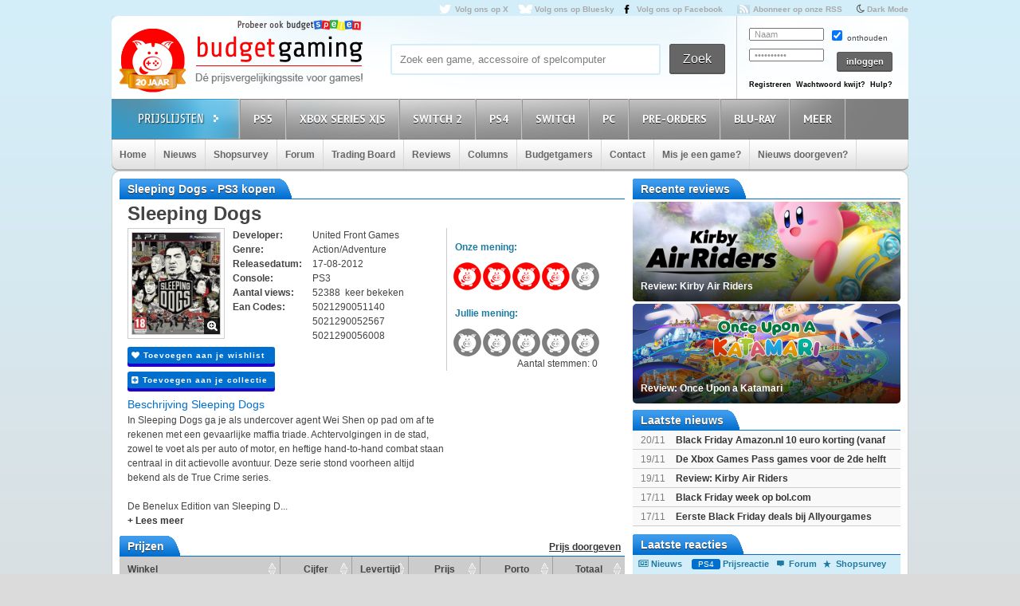

--- FILE ---
content_type: text/html; charset=utf8
request_url: https://www.budgetgaming.nl/ps3/sleeping+dogs.html
body_size: 54833
content:
<!DOCTYPE html PUBLIC "-//W3C//DTD XHTML 1.0 Transitional//EN"
        "http://www.w3.org/TR/xhtml1/DTD/xhtml1-transitional.dtd">

<html xmlns="http://www.w3.org/1999/xhtml"  dir="ltr" lang="nl">

<head>
    <meta charset=UTF-8>
    <!-- Global Site Tag (gtag.js) - Google Analytics -->
    <!--
    <script  src="https://www.googletagmanager.com/gtag/js?id=UA-329139-1"></script>
    <script>
        window.dataLayer = window.dataLayer || [];
        function gtag()
        gtag('js', new Date());

        gtag('config', 'UA-329139-1');
    </script>
-->
    <!-- Global site tag (gtag.js) - Google Analytics -->
    <script src="https://www.googletagmanager.com/gtag/js?id=G-44FVWTLJBY"></script>
    <script>
        window.dataLayer = window.dataLayer || [];
        function gtag(){
            dataLayer.push(arguments);
        }
        gtag('js', new Date());

        gtag('config', 'G-44FVWTLJBY');
    </script>


    <script type="text/javascript">

        var _gaq = _gaq || [];
        _gaq.push(['_setAccount', 'UA-329139-1']);
        _gaq.push(['_trackPageview']);
        setTimeout("_gaq.push(['_trackEvent', '15_seconds', 'read'])",15000);

        (function() {
            var ga = document.createElement('script'); ga.type = 'text/javascript'; ga.async = true;
            ga.src = ('https:' == document.location.protocol ? 'https://ssl' : 'http://www') + '.google-analytics.com/ga.js';
            var s = document.getElementsByTagName('script')[0]; s.parentNode.insertBefore(ga, s);
        })();

    </script>


    <title>Sleeping Dogs kopen voor de PS3 - Laagste prijs op budgetgaming.nl </title>
    <meta name="description" content="Sleeping Dogs PS3 kopen voor de laagste prijs. Vind aanbiedingen en de laagste prijs voor Sleeping Dogs PS3 op budgetgaming.nl"/>
    <meta name="keywords" content="prijzen, prijsvergelijk, PS3, shopsurvey, gameforum, Sleeping Dogs, laagste, laagste prijs, aanbiedingen"/>
    <!--<meta http-equiv="Content-Type" content="text/html;charset=ISO-8859-1" />-->
    <meta name='impact-site-verification' value='-1937190430' />
    <meta name="verification" content="63bf15ccd898fdba4d89b09d9f764873" />
    <meta name="google-site-verification" content="ZjYEixG0G9mTcg4lRhwsN3A1CGkqLeGY2vG4-oRrOZY" />
    <meta name="tradetracker-site-verification" content="a15906a5d109819c38678456e69511cab3da7206" />
    <!-- TradeDoubler site verification 2945278 -->
    <link rel="shortcut icon" href="/fav/favicon.ico" type="image/x-icon" />
    <link rel="apple-touch-icon" sizes="57x57" href="/fav/apple-touch-icon-57x57.png">
    <link rel="apple-touch-icon" sizes="60x60" href="/fav/apple-touch-icon-60x60.png">
    <link rel="apple-touch-icon" sizes="72x72" href="/fav/apple-touch-icon-72x72.png">
    <link rel="apple-touch-icon" sizes="76x76" href="/fav/apple-touch-icon-76x76.png">
    <link rel="apple-touch-icon" sizes="114x114" href="/fav/apple-touch-icon-114x114.png">
    <link rel="apple-touch-icon" sizes="120x120" href="/fav/apple-touch-icon-120x120.png">
    <link rel="apple-touch-icon" sizes="144x144" href="/fav/apple-touch-icon-144x144.png">
    <link rel="apple-touch-icon" sizes="152x152" href="/fav/apple-touch-icon-152x152.png">
    <link rel="apple-touch-icon" sizes="180x180" href="/fav/apple-touch-icon-180x180.png">
    <link rel="icon" type="image/png" href="/fav/favicon-16x16.png" sizes="16x16">
    <link rel="icon" type="image/png" href="/fav/favicon-32x32.png" sizes="32x32">
    <link rel="icon" type="image/png" href="/fav/favicon-96x96.png" sizes="96x96">
    <link rel="icon" type="image/png" href="/fav/android-chrome-192x192.png" sizes="192x192">
    <meta name="msapplication-square70x70logo" content="/fav/smalltile.png" />
    <meta name="msapplication-square150x150logo" content="/fav/mediumtile.png" />
    <meta name="msapplication-wide310x150logo" content="/fav/widetile.png" />
    <meta name="msapplication-square310x310logo" content="/fav/largetile.png" />




    <meta name="aa284df3bf35d1c" content="a1d124bf6ede854930c9121788a5422d" />
    <!-- stylesheets -->
    <link rel="stylesheet" href="/css/style.css?v=213" type="text/css" media="screen" />
    <link rel="stylesheet" href="/css/flaticon.css">
    <link rel="stylesheet" href="/css/animation.css">
    <link rel="stylesheet" href="/css/fontello-embedded.css">
    <link rel="stylesheet" href="/font/fontello-6d8df7f1/css/bg_icons.css">

    <link href="https://maxcdn.bootstrapcdn.com/font-awesome/4.2.0/css/font-awesome.min.css" rel="stylesheet">

    <link rel="stylesheet" href="/css/blauw.css?v=76" type="text/css" media="screen" />
    <link rel="stylesheet" href="/css/menu.css?v=2" type="text/css" media="screen" />
    <link rel="stylesheet" href="/css/colorbox.css" type="text/css" media="screen" />
    <link rel="stylesheet" type="text/css" href="/css/rating.css" media="screen"/>
    <link rel="stylesheet" type="text/css" href="/css/tables.css" media="screen"/>

    <!--
    <script
            src="https://code.jquery.com/jquery-3.4.1.min.js"
            integrity="sha256-CSXorXvZcTkaix6Yvo6HppcZGetbYMGWSFlBw8HfCJo="
            crossorigin="anonymous"></script>
    <script
            src="https://code.jquery.com/ui/1.12.1/jquery-ui.min.js"
            integrity="sha256-VazP97ZCwtekAsvgPBSUwPFKdrwD3unUfSGVYrahUqU="
            crossorigin="anonymous"></script>
    <script
            src="https://code.jquery.com/color/jquery.color-2.1.2.min.js"
            integrity="sha256-H28SdxWrZ387Ldn0qogCzFiUDDxfPiNIyJX7BECQkDE="
            crossorigin="anonymous"></script>
    <script src="https://cdnjs.cloudflare.com/ajax/libs/jquery-tools/1.2.7/jquery.tools.min.js"></script>
    <script type='text/javascript' src='/js/jquery.colorbox-min.js'></script>
    <script src="https://cdnjs.cloudflare.com/ajax/libs/jquery.colorbox/1.6.4/i18n/jquery.colorbox-nl.js"></script>


    <script type="text/javascript" charset="utf8" src="https://cdn.datatables.net/1.10.20/js/jquery.dataTables.js"></script>
-->

    <script src="/js/jquery-3.4.1.min.js"></script>
    <script src="/js/jquery-ui.min.js"></script>
    <script src="/js/jquery.color-2.1.2.min.js"></script>
    <script src="/js/jquery127tools.min.js"></script>
    <script type='text/javascript' src='/js/jquery.colorbox-min.js'></script>
    <script src="/js/jquery.colorbox-nl.js"></script>


    <script type="text/javascript" charset="utf8" src="/js/jquery.dataTables.js"></script>

    <!--
    <script type='text/javascript' src="/js/jquerytools.js"></script>
    <script type='text/javascript' src='/js/jquery.colorbox-min.js'></script>
-->

    <!--
        <script type='text/javascript' src="/js/jquery.min.js"></script>
        <script type='text/javascript' src="/js/jquery.tools.min.js"></script>
        <script type='text/javascript' src='/js/jquery.colorbox-min.js'></script>
        <script type="text/javascript" language="javascript" src="/js/jquery.dataTables.min.js"></script>
    -->


    <script type='text/javascript' src="/js/canvasjs.min.js?v=1"></script>
    <script src="/js/twitter.js"></script>
    <script type='text/javascript' src='/js/bg.js?v=14'></script>
    <script type='text/javascript' src='/js/modernizr-1.7.min.js'></script>
    <script type="text/javascript" src="/js/superfish.js"></script>
    <!-- <script type='text/javascript' src='js/cufon-yui.js'></script> -->
    <!-- <script type='text/javascript' src='js/Share-Regular_400.font.js'></script> -->
    <link href='https://fonts.googleapis.com/css?family=Play:400,700' rel='stylesheet' type='text/css'>
    <link href='https://fonts.googleapis.com/css?family=PT+Sans+Narrow:400,700' rel='stylesheet' type='text/css'>
    <link href='https://fonts.googleapis.com/css?family=PT+Sans:400,700,400italic' rel='stylesheet' type='text/css'>

    <script type='text/javascript' src="/js/formvalidator.js?v=18"></script>
    <script type='text/javascript' src="/js/addIdentifiableClassnames.js"></script>
    <!--[if (gte IE 6)&(lte IE 8)]>
    <script type="text/javascript" src="/js/selectivizr.js"></script>
    <![endif]-->






    <!--
    <script type='text/javascript' src='http://partner.googleadservices.com/gampad/google_service.js'>
    </script>
    <script type='text/javascript'>
        GS_googleAddAdSenseService("ca-pub-0679975395820445");
        GS_googleEnableAllServices();
    </script>
    <script type='text/javascript'>
        GA_googleAddSlot("ca-pub-0679975395820445", "Header-Budgetgaming");
        GA_googleAddSlot("ca-pub-0679975395820445", "Leaderboard-Budgetgaming");
        GA_googleAddSlot("ca-pub-0679975395820445", "Leaderboard-2-Budgetgaming");
        GA_googleAddSlot("ca-pub-0679975395820445", "Rectangle-Budgetgaming");
        GA_googleAddSlot("ca-pub-0679975395820445", "Interstitial-Budgetgaming");
    </script>
    <script type='text/javascript'>
        GA_googleFetchAds();
    </script>
-->
    <script>
        $(document).ready(function() {
            var allLinks = $('a');
            $(allLinks).each(function() {
                addAffiliate(this);
            })
        });
        function addAffiliate(link) {
            if((link.href).indexOf("http://www.budgetgaming.nl") > -1) {
                var tempurl = link.href.replace("http://www.budgetgaming.nl","https://www.budgetgaming.nl");
                link.href = tempurl;
            }
            var myAmazonCode = "budgetgamingn-21";
            if((link.href).indexOf("amazon.co.uk") > -1 && (link.href).indexOf(myAmazonCode) < 0) {
                link.href = updateURLParameter(link.href, 'tag', myAmazonCode) ;
            }

            if((link.href).indexOf("amazon.de") > -1 && (link.href).indexOf('budgetgamin0c-21') < 0) {
                link.href = updateURLParameter(link.href, 'tag', 'budgetgamin0c-21') ;
                link.href = updateURLParameter(link.href, 'language', 'nl_NL') ;
            }

            if((link.href).indexOf("amazon.nl") > -1 && (link.href).indexOf('budgetgami071-21') < 0) {
                link.href = updateURLParameter(link.href, 'tag', 'budgetgami071-21') ;
                //link.href = updateURLParameter(link.href, 'language', 'nl_NL') ;
            }
            if((link.href).indexOf("amazon.com.be") > -1 && (link.href).indexOf('budgetgamingb-21') < 0) {
                link.href = updateURLParameter(link.href, 'tag', 'budgetgamingb-21') ;
                //link.href = updateURLParameter(link.href, 'language', 'nl_NL') ;
            }

            if((link.href).indexOf("amazon.fr") > -1 && (link.href).indexOf('budgetgamin00-21') < 0) {
                link.href = updateURLParameter(link.href, 'tag', 'budgetgamin00-21') ;
            }
            if((link.href).indexOf("amazon.it") > -1 && (link.href).indexOf('budgetgamin01-21') < 0) {
                link.href = updateURLParameter(link.href, 'tag', 'budgetgamin01-21') ;
            }
            //
            if((link.href).indexOf("amazon.es") > -1 && (link.href).indexOf('budgetgaminge-21') < 0) {
                link.href = updateURLParameter(link.href, 'tag', 'budgetgaminge-21') ;
            }
            if((link.href).indexOf("amazon.co.jp") > -1 && (link.href).indexOf('budgetgaminjp-22') < 0) {
                link.href = updateURLParameter(link.href, 'tag', 'budgetgaminjp-22') ;
            }

            if((link.href).indexOf("partner.bol.com") > -1 && (link.href).indexOf('s=411') < 0) {
                link.href = updateURLParameter(link.href, 's', '411') ;
            }

            if((link.href).indexOf("https://www.mediamarkt.nl") > -1 && (link.href).indexOf('clk.tradedoubler.com') < 0) {
                var tempurl = "https://www.budgetgaming.nl/forward.php?s=mm&u=" + encodeURIComponent(link.href);
                link.href = tempurl;
            }
            if((link.href).indexOf("direct.playstation.com") > -1 && (link.href).indexOf('sonyps.prf.hn') < 0) {
                var tempurl = "https://sonyps.prf.hn/click/camref:1100l3YAVg/[p_id:1011l8750]/destination:" + encodeURIComponent(link.href);
                link.href = tempurl;
            }
            //
            if((link.href).indexOf("http://www.mediamarkt.nl") > -1 && (link.href).indexOf('clk.tradedoubler.com') < 0) {
                var tempurl = "https://www.budgetgaming.nl/forward.php?s=mm&u=" + encodeURIComponent(link.href);
                link.href = tempurl;
            }
            if((link.href).indexOf("https://store.nintendo.nl") > -1 && (link.href).indexOf('nintendo-nl.pxf.io') < 0) {
                var tempurl = "https://nintendo-nl.pxf.io/c/4118255/1886379/22561?u=" + encodeURIComponent(link.href);
                link.href = tempurl;
            }
            if((link.href).indexOf("http://outlet.mediamarkt.nl") > -1 && (link.href).indexOf('clk.tradedoubler.com') < 0) {
                var tempurl = "https://www.budgetgaming.nl/forward.php?s=mm&u=" + encodeURIComponent(link.href);
                link.href = tempurl;
            }
            if((link.href).indexOf("https://outlet.mediamarkt.nl") > -1 && (link.href).indexOf('clk.tradedoubler.com') < 0) {
                var tempurl = "https://www.budgetgaming.nl/forward.php?s=mm&u=" + encodeURIComponent(link.href);
                link.href = tempurl;
            }
            if((link.href).indexOf("instant-gaming.com") > -1 && (link.href).indexOf('budgetgaming') < 0) {
                link.href = updateURLParameter(link.href, 'igr', 'budgetgaming') ;
            }
            if((link.href).indexOf("http://www.mediamarkt.be") > -1 && (link.href).indexOf('clk.tradedoubler.com') < 0) {
                var tempurl = "https://clk.tradedoubler.com/click?p=272943&a=3066405&epi=lrp&g=23373056&url=" + link.href;
                link.href = tempurl;
            }
            if((link.href).indexOf("https://www.mediamarkt.be") > -1 && (link.href).indexOf('clk.tradedoubler.com') < 0) {
                var tempurl = "https://clk.tradedoubler.com/click?p=272943&a=3066405&epi=lrp&g=23373056&url=" + link.href;
                link.href = tempurl;
            }

            if((link.href).indexOf("humblebundle.com") > -1) {
                var tempurl = "https://humblebundleinc.sjv.io/c/4118255/2087718/25796?prodsku=hadeanlands_storefront&u=" + encodeURIComponent(link.href);
                link.href = tempurl;
            }

         //   if((link.href).indexOf("http://www.wehkamp.nl") > -1 && (link.href).indexOf('1101lNPG') < 0) {
         //       //var tempurl = "http://clk.tradedoubler.com/click?p=209839&a=2177719&g=20143802&epi=lrt&url=" + link.href;
         //       //var tempurl = "https://prf.hn/click/camref:1101lNPG/destination:" + encodeURIComponent(link.href);
         //       var tempurl = "https://www.budgetgaming.nl/forward.php?s=weh&u=" + encodeURIComponent(link.href);
         //       link.href = tempurl;
         //   }

            if((link.href).indexOf("gog.com") > -1 && (link.href).indexOf('adtraction') < 0) {
                link.href = "https://track.adtraction.com/t/t?a=1578845458&as=1162180463&t=2&tk=1&url="+link.href;
            }

            if((link.href).indexOf("bookspot.nl") > -1 && (link.href).indexOf('adtraction') < 0) {
                link.href = "https://on.bookspot.nl/t/t?a=1741618209&as=1162180463&t=2&tk=1&url="+link.href;
            }

//            if((link.href).indexOf("https://www.wehkamp.nl") > -1 && (link.href).indexOf('1101lNPG') < 0) {
//                //var tempurl = "https://prf.hn/click/camref:1101lNPG/destination:" + encodeURIComponent(link.href);
//                var tempurl = "https://www.budgetgaming.nl/forward.php?s=weh&u=" + encodeURIComponent(link.href);
//                link.href = tempurl;
//            }

            if((link.href).indexOf("otto.nl") > -1 && (link.href).indexOf('1100l5dEM') < 0) {
                var tempurl = "https://prf.hn/click/camref:1100l5dEM/destination:" + encodeURIComponent(link.href);
                link.href = tempurl;
            }

            if((link.href).indexOf("fanatical.com") > -1 && (link.href).indexOf('lt45') < 0) {
                var tempurl = "https://lt45.net/c/?si=13482&li=1594588&wi=20760&ws=&dl=" + encodeURIComponent(link.href.replace("https://www.fanatical.com/",""));
                link.href = tempurl;
            }
            //https://lt45.net/c/?si=13482&li=1594588&wi=20760&ws=&dl=en%2Fgame%2Fanno-1800-standard-edition
            /*
            if((link.href).indexOf("http://www.microsoftstore.com") > -1 && (link.href).indexOf('clkde.tradedoubler.com') < 0) {
                var tempurl = "https://clkde.tradedoubler.com/click?p=190944&a=1441745&g=0&url=" + link.href;
                link.href = tempurl;
            }
            */
            //if((link.href).indexOf("microsoft.com") > -1 && (link.href).indexOf('linksynergy') < 0) {
            //    var tempurl = "https://click.linksynergy.com/deeplink?id=E8NZ5Zg*E5A&mid=46136&murl=" + link.href;
            //    link.href = tempurl;
           // }
            /*
            if((link.href).indexOf("https://www.microsoft.com") > -1 && (link.href).indexOf('clkde.tradedoubler.com') < 0) {
                var tempurl = "https://clkde.tradedoubler.com/click?p=190944&a=1441745&g=0&url=" + link.href;
                link.href = tempurl;
            }
            if((link.href).indexOf("http://www.shop4nl.nl") > -1 && (link.href).indexOf('lt45.net') < 0) {
                var tempurl = "https://lt45.net/c/?wi=20760&si=10319&li=1457089&ws=&dl=" + link.href.replace("http://www.shop4nl.nl/","");
                link.href = tempurl;
            }
            if((link.href).indexOf("https://www.shop4nl.nl") > -1 && (link.href).indexOf('lt45.net') < 0) {
                var tempurl = "https://lt45.net/c/?wi=20760&si=10319&li=1457089&ws=&dl=" + link.href.replace("https://www.shop4nl.nl/","");
                link.href = tempurl;
            }
            if((link.href).indexOf("http://www.shop4nl.com") > -1 && (link.href).indexOf('lt45.net') < 0) {
                var tempurl = "https://lt45.net/c/?wi=20760&si=10319&li=1457089&ws=&dl=" + link.href.replace("http://www.shop4nl.com/","");
                link.href = tempurl;
            }
            if((link.href).indexOf("https://www.shop4nl.com") > -1 && (link.href).indexOf('lt45.net') < 0) {
                var tempurl = "https://lt45.net/c/?wi=20760&si=10319&li=1457089&ws=&dl=" + link.href.replace("https://www.shop4nl.com/","");
                link.href = tempurl;
            }*/
            if((link.href).indexOf("topgear.nl") > -1 && (link.href).indexOf('tradetracker') < 0) {
                var tempurl = "https://tc.tradetracker.net/?c=24200&m=12&a=2987&r=&u=" + link.href;
                link.href = tempurl;
            }
            if((link.href).indexOf("http://www.zavvi.nl") > -1) {
                var tempurl = "https://www.awin1.com/cread.php?awinmid=8664&awinaffid=375743&clickref=&p=" + link.href + "";
                link.href = tempurl;
            }
            if((link.href).indexOf("https://www.zavvi.nl") > -1) {
                var tempurl = "https://www.awin1.com/cread.php?awinmid=8664&awinaffid=375743&clickref=&p=" + link.href + "";
                link.href = tempurl;
            }
           // if((link.href).indexOf("kinguin") > -1) {
           //     var tempurl = "https://www.awin1.com/cread.php?awinmid=8265&awinaffid=375743&clickref=&p=" + link.href + "";
           //     link.href = tempurl;
           // }
            if((link.href).indexOf("http://www.game.co.uk") > -1) {
                var tempurl = "https://click.linksynergy.com/link?id=E8NZ5Zg*E5A&offerid=494875.10082576082&type=2&murl=" + link.href;
                link.href = tempurl;
            }
            if((link.href).indexOf("steelseries.com") > -1) {
                var tempurl = "https://prf.hn/click/camref:1101lkhqF/creativeref:1101l48385/destination:" + link.href;
                link.href = tempurl;
            }

            if((link.href).indexOf("https://www.game.co.uk") > -1) {
                var tempurl = "https://click.linksynergy.com/link?id=E8NZ5Zg*E5A&offerid=494875.10082576082&type=2&murl=" + link.href;
                link.href = tempurl;
            }

            if((link.href).indexOf("http://www.collishop.be") > -1) {
                var tempurl = "https://tc.tradetracker.net/?c=17787&m=12&a=27127&u=" + link.href;
                link.href = tempurl;
            }
            if((link.href).indexOf("https://www.collishop.be") > -1) {
                var tempurl = "https://tc.tradetracker.net/?c=17787&m=12&a=27127&u=" + link.href;
                link.href = tempurl;
            }
/*
            if((link.href).indexOf("http://www.toysrus.nl") > -1) {
                var tempurl = "https://ad.zanox.com/ppc/?31293869C337603210&zpar6=DF_1&ULP=[[" + link.href + "]]";
                link.href = tempurl;
            }
            if((link.href).indexOf("https://www.toysrus.nl") > -1) {
                var tempurl = "https://ad.zanox.com/ppc/?31293869C337603210&zpar6=DF_1&ULP=[[" + link.href + "]]";
                link.href = tempurl;
            }
*/
            if((link.href).indexOf("http://www.base.com") > -1) {
                var tempurl = "https://www.awin1.com/cread.php?awinmid=2694&awinaffid=110533&clickref=&p=" + encodeURIComponent(link.href) + "";
                link.href = tempurl;
            }
            if((link.href).indexOf("https://www.base.com") > -1) {
                var tempurl = "https://www.awin1.com/cread.php?awinmid=2694&awinaffid=110533&clickref=&p=" + encodeURIComponent(link.href) + "";
                link.href = tempurl;
            }

       //     if((link.href).indexOf("https://www.gamemania.nl") > -1 && (link.href).indexOf('forward.php') < 0) {
                //var tempurl = "http://tc.tradetracker.net/?c=22455&m=1264368&a=2987&u=" + encodeURIComponent(link.href) + "";
         //       var tempurl = "https://www.budgetgaming.nl/forward.php?s=gm&u=" + encodeURIComponent(link.href) + "";
          //      link.href = tempurl;
          //  }
           // if((link.href).indexOf("http://www.gamemania.nl") > -1 && (link.href).indexOf('forward.php') < 0) {
                //var tempurl = "http://tc.tradetracker.net/?c=22455&m=1264368&a=2987&u=" + encodeURIComponent(link.href) + "";
           //     var tempurl = "https://www.budgetgaming.nl/forward.php?s=gm&u=" + encodeURIComponent(link.href) + "";
           //     link.href = tempurl;
           // }
          //  if((link.href).indexOf("https://www.gamemania.be") > -1 && (link.href).indexOf('forward.php') < 0) {
                //var tempurl = "http://tc.tradetracker.net/?c=22455&m=1264368&a=2987&u=" + encodeURIComponent(link.href) + "";
          //      var tempurl = "https://www.budgetgaming.nl/forward.php?s=gm&u=" + encodeURIComponent(link.href) + "";
          //      link.href = tempurl;
          //  }
          //  if((link.href).indexOf("http://www.gamemania.be") > -1 && (link.href).indexOf('forward.php') < 0) {
                //var tempurl = "http://tc.tradetracker.net/?c=22455&m=1264368&a=2987&u=" + encodeURIComponent(link.href) + "";
          //      var tempurl = "https://www.budgetgaming.nl/forward.php?s=gm&u=" + encodeURIComponent(link.href) + "";
          //      link.href = tempurl;
          //  }
            //if((link.href).indexOf("bcc.nl") > -1 && (link.href).indexOf('forward.php') < 0)   {
                //var tempurl = "http://tc.tradetracker.net/?c=22455&m=1264368&a=2987&u=" + encodeURIComponent(link.href) + "";
            //    var tempurl = "https://www.budgetgaming.nl/forward.php?s=bcc&u=" + encodeURIComponent(link.href) + "";
            //    link.href = tempurl;
           // }

            //if((link.href).indexOf("cdkeys.com") > -1 && (link.href).indexOf('mw_aref=bgaming') < 0) {
            if((link.href).indexOf("cdkeys.com") > -1) {
                var tempurl = "https://loaded.pxf.io/c/4118255/2835207/18216?u=" + link.href;
                link.href = tempurl;
            }

            if((link.href).indexOf("loaded.com") > -1) {
                var tempurl = "https://loaded.pxf.io/c/4118255/2835207/18216?u=" + link.href;
                link.href = tempurl;
            }

            if((link.href).indexOf("mmoga.com") > -1 && (link.href).indexOf('ref=45277') < 0) {
                link.href = updateURLParameter(link.href, 'ref', '45277') ;

            }

         //   if((link.href).indexOf("gamivo.com") > -1) {
         //       var tempurl = "https://lt45.net/c/?si=12971&li=1572060&wi=20760&ws=&dl=" + link.href.replace("https://www.gamivo.com/","").replace("http://www.gamivo.com/","") + "";
         //       link.href = tempurl;
         //   }

            if((link.href).indexOf("bookdepository.com") > -1) {
                //link.href = updateURLParameter(link.href, 'a_aid', 'bgaming') ;
                // var tempurl = "https://www.awin1.com/cread.php?awinmid=2694&awinaffid=110533&clickref=&p=" + encodeURIComponent(link.href) + "";
                var tempurl = "https://www.awin1.com/cread.php?awinmid=16829&awinaffid=375743&clickref=&p=" + encodeURIComponent(link.href) + "";
                link.href = tempurl;
            }
            //if((link.href).indexOf("https://www.bookdepository.com") > -1 && (link.href).indexOf('a_aid=bgaming') < 0) {
            //    link.href = updateURLParameter(link.href, 'a_aid', 'bgaming') ;

            //}eneba.com
            if((link.href).indexOf("eneba.com") > -1) {
                var tempurl = "https://ndt5.net/c/?si=14162&li=1610515&wi=20760&ws=&dl=" + link.href.replace("https://www.eneba.com/","").replace("http://www.eneba.com/","") + "";
                link.href = tempurl;
            }
            if((link.href).indexOf("voidu.com") > -1) {
                var tempurl = "https://lt45.net/c/?si=12328&li=1541858&wi=20760&ws=&dl=" + link.href.replace("https://www.voidu.com/","").replace("http://www.voidu.com/","") + "";
                link.href = tempurl;
            }

            if((link.href).indexOf("http://www.coolblue.nl") > -1 && (link.href).indexOf('forward.php') < 0) {
                var tempurl = "https://www.budgetgaming.nl/forward.php?s=cb&u=" + encodeURIComponent(link.href);
                link.href = tempurl;
            }
            if((link.href).indexOf("https://www.coolblue.nl") > -1 && (link.href).indexOf('forward.php') < 0) {
                var tempurl = "https://www.budgetgaming.nl/forward.php?s=cb&u=" + encodeURIComponent(link.href);
                link.href = tempurl;
            }
            if((link.href).indexOf("coolshop.nl") > -1) {
                //var tempurl = "https://track.adtraction.com/t/t?a=1491540016&as=1162180463&t=2&tk=1&url=" + encodeURIComponent(link.href) + "";
                var tempurl = "https://lt45.net/c/?si=15383&li=1666268&wi=20760&ws=&dl=" + encodeURIComponent(link.href.replace("https://www.coolshop.nl/","").replace("http://www.coolshop.nl/","")) + "";
                link.href = tempurl;
                //return site.replace(/\/$/, "");
            }
            if((link.href).indexOf("http://www.lego.com") > -1) {
                var tempurl = "https://click.linksynergy.com/link?id=E8NZ5Zg*E5A&offerid=1402351.506416428063&type=2&murl=" + encodeURIComponent(link.href) + "";
                link.href = tempurl;
            }
            if((link.href).indexOf("https://www.lego.com") > -1) {
                var tempurl = "https://click.linksynergy.com/link?id=E8NZ5Zg*E5A&offerid=1402351.506416428063&type=2&murl=" + encodeURIComponent(link.href) + "";
                link.href = tempurl;
            }
            //if((link.href).indexOf("https://www.coolshop.nl") > -1) {
            //    var tempurl = "https://track.adtraction.com/t/t?a=1491540016&as=1162180463&t=2&tk=1&url=" + encodeURIComponent(link.href) + "";
                //var tempurl = "https://www.budgetgaming.nl/forward.php?s=cs&u=" + encodeURIComponent(link.href) + "";
            //    link.href = tempurl;
           // }
            if((link.href).indexOf("play-asia.com") > -1) {
                link.href = updateURLParameter(link.href, 'tagid', '826271') ;
            }
            if((link.href).indexOf("gameo.com") > -1) {
                link.href = updateURLParameter(link.href, 'affiliate_code', 'kGsv3b91ov') ;
            }
            if((link.href).indexOf("dodax.nl") > -1) {
                var tempurl = "https://www.awin1.com/cread.php?awinmid=8248&awinaffid=375743&clickref=&p=[[" + link.href + "]]";
                link.href = tempurl;
            }

            if((link.href).indexOf("fun.be") > -1) {
                var tempurl = "https://www.fun.be/shop/?tt=15125_12_364534_&r=" + link.href + "";
                link.href = tempurl;
            }
            if((link.href).indexOf("lidl-shop.nl") > -1) {
                var tempurl = "https://tc.tradetracker.net/?c=24118&m=12&a=2987&u=" + link.href + "";
                link.href = tempurl;
            }
            if((link.href).indexOf("http://www.gameseek.") > -1) {
                var tempurl = "https://www.awin1.com/cread.php?awinmid=547&awinaffid=110533&clickref=&p=" + link.href + "";
                link.href = tempurl;
            }
            if((link.href).indexOf("https://www.gameseek.") > -1) {
                var tempurl = "https://www.awin1.com/cread.php?awinmid=547&awinaffid=110533&clickref=&p=" + link.href + "";
                link.href = tempurl;
            }
            if((link.href).indexOf("thegamecollection.net") > -1) {
                var tempurl = "https://clk.tradedoubler.com/click?p(197783)a(2945276)g(19165176)url("+link.href+")";
                link.href = tempurl;
            }

       //     if((link.href).indexOf("365games.co.uk") > -1) {
       //         var tempurl = "https://www.awin1.com/cread.php?awinmid=5778&awinaffid=110533&clickref=&p=[[" + link.href + "]]";
       //         link.href = tempurl;
       //     }

            if((link.href).indexOf("kaartdirect.nl") > -1) {
                var tempurl = link.href + "/?reference=bg";
                link.href = tempurl;
            }

            if((link.href).indexOf("startselect.com") > -1) {
                var tempurl = "https://lt45.net/c/?si=12604&li=1550574&wi=20760&ws=&dl=" + link.href.replace("http://www.startselect.com/","").replace("http://startselect.com/","").replace("https://www.startselect.com/","").replace("https://startselect.com/","").replace("&","%26") + "";
                link.href = tempurl;
            }

            if((link.href).indexOf("store.ubi") > -1) {
                var tempurl = "https://lt45.net/c/?si=12734&li=1556736&wi=20760&ws=&dl=" + link.href.replace("http://store.ubi.com/","").replace("https://store.ubi.com/","").replace("&","%26") + "";
                link.href = tempurl;
            }
            if (link.href.indexOf(".ibood.com") > -1){
                var tempurl = "https://track.webgains.com/click.html?wgcampaignid=39236&wgprogramid=284335&wgtarget=" + link.href + "";
                link.href = tempurl;
            }
            //if (link.href.indexOf(".xbox.com") > -1 && (link.href).indexOf('linksynergy') < 0){
                //https://ad.zanox.com/ppc/?45004602C548287415&ulp=[[%252Fsports-fashion-nl%252Fnl%252Fproduct-specs%252F37870%252F120841%252Fmorphic-horloge-m51.html]]
                //var tempurl = "https://clk.tradedoubler.com/click?p=190944&a=1441745&g=24315194";
            //    var tempurl = "https://click.linksynergy.com/deeplink?id=E8NZ5Zg*E5A&mid=46136&murl=" + link.href + "";
            //    link.href = tempurl;
           // }


/*
            if (link.href.indexOf("marketplace.xbox.com") > -1){
                //https://ad.zanox.com/ppc/?45004602C548287415&ulp=[[%252Fsports-fashion-nl%252Fnl%252Fproduct-specs%252F37870%252F120841%252Fmorphic-horloge-m51.html]]
                var tempurl = "https://clk.tradedoubler.com/click?p=190944&a=1441745&g=24315194&url=" + link.href + "";
                link.href = tempurl;
            }*/
        }
        /**
         * http://stackoverflow.com/a/10997390/11236
         */
        function updateURLParameter(url, param, paramVal) {
            var newAdditionalURL = "";
            var tempArray = url.split("?");
            var baseURL = tempArray[0];
            var additionalURL = tempArray[1];
            var temp = "";
            if (additionalURL) {
                tempArray = additionalURL.split("&");
                for (i=0; i<tempArray.length; i++) {
                    if(tempArray[i].split('=')[0] != param) {
                        newAdditionalURL += temp + tempArray[i];
                        temp = "&";
                    }
                }
            }
            var rows_txt = temp + "" + param + "=" + paramVal;
            return baseURL + "?" + param + "=" + paramVal + "&" + newAdditionalURL;
        }
    </script>

</head>

<body id="body_id" class="body_id ">
<!--<body class="body" id="body_id">-->


<script type="text/javascript" src="/tooltip/wz_tooltip.js"></script>
<div id="container">

<div id="top">
    <a target="_blank"  href="https://x.com/Budgetgaming" title="Volg ons op X" class="twitter" style="color: darkgrey">Volg ons op X</a>
    <a target="_blank"  href="https://bsky.app/profile/budgetgaming.nl" title="Volg ons op Bluesky" class="bluesky" style="color: darkgrey">Volg ons op Bluesky</a>

    <a target="_blank"  href="https://nl-nl.facebook.com/Budgetgaming" title="Volg ons op Facebook" class="facebooksmall" style="color: darkgrey">Volg ons op Facebook</a>

    <a target="_blank"  href="https://www.budgetgaming.nl/rss/" title="Abonneer op onze RSS" class="RSS" style="color: darkgrey" >Abonneer op onze RSS</a>
    <i class="fa fa-moon-o" aria-hidden="true">&nbsp;<a style="color: darkgrey;font: 10px/1.5 Arial, Helvetica, sans-serif;font-weight:bold" href="#" onclick="document.getElementById('todarkmode').submit();">Dark Mode</a></i><form method="post" id="todarkmode"><input type="hidden" name="darkmode" value="on"/></form>
    <!--<a target="_blank"  href="http://itunes.apple.com/nl/app/gamescanner/id484947088" title="Download de iPhone App" class="apple" style="color: darkgrey">Download de iPhone App</a>-->

</div> <!-- end #top -->

<div id="header">

    <div id="spelenlogo">
        <a href="https://www.budgetspelen.nl" target="_blank">
		<img src="/images/probeerookbgspelen.png" alt="budgetspelen logo">
      	</a>
</div>

    <div id="logo">

        <a href="/" title="Ga naar de homepage"></a>

    </div> <!-- end #logo -->

    <div id="search">

        <form method="post">

            <div id="searchfield">

                <input type="text" value="Zoek een game, accessoire of spelcomputer" name="zoeking1763623602" id="zoeking" onFocus="clearText(this)" onBlur="clearText(this)" onkeyup="dynamicsearch()"/>
                <!--todo: searchresults-->
                <div id="searchresults" style="display:none;">

                </div>
            </div> <!-- end #searchfield -->
            <div id="searchsubmit">

                <input type="submit" onclick="$('#zoeking').attr('name', 'zoeking');return true;" value="Zoek" id="submit" title="Zoek"/>

            </div> <!-- end #searchsubmit -->

        </form>

    </div> <!-- end #search -->

<div id="login">
    <form id="loginform" method="post" >
        <div class="login-left">
            <p>
                <input type="text" value="Naam" name="username" id="gebruikersnaam" onFocus="clearText(this)" onBlur="clearText(this)"/>
            </p>

            <p>
                <input type="password" value="Wachtwoord" name="password" id="wachtwoord" onFocus="clearText(this)" onBlur="clearText(this)"/>
            </p>

        </div>

        <div class="login-right">

                            <input type="checkbox" value="no" checked="checked" name="cookie"/> onthouden

            <input type="hidden" name="cookie" value="no">

            <div id="loginsubmit">

                <input type="submit" value="inloggen" name="submit2" style="height: 25px">

            </div> <!-- end #loginsubmit -->

        </div>

    </form>

    <div class="clear"></div>

    <div class="login-bottom">

        <a style="margin: 0 3px 0 0" href="/register/index.html" title="Registreren" class="registreren">Registreren</a>

        <a style="margin: 0 3px 0 0" href="#" onclick="javascript:window.open(&quot;/wachtwoordkwijt.php&quot;,'ww1','width=400,height=550')" class="wachtwoord">Wachtwoord kwijt?</a>

        <a style="margin: 0 0 0 0" href="mailto:info@budgetgaming.nl?subject=Inloggen budgetgaming" title="Hulp nodig bij het inloggen?" class="registreren">Hulp?</a>

    </div>
</div>


</div> <!-- end #header -->

<div id="consolemenu">

    <!--todo: active/inactive from php-->

    <ul class="submenu">

        <li id="prijslijst"></li>
        <li id="ps3" class=" console">
            <a  title="Playstation 5">PS5</a>
            <ul>
                <li><a href="/gamesonly/1/console-ps5.html" title="Games">Games</a></li>
                <li><a href="/games/1/psn/console-PS4.html" title="PSN & PS Plus tegoed">PSN & PS Plus tegoed</a></li>
                <li><a href="/consoles/1/console-ps5.html" title="Consoles">Spelcomputers</a></li>
                <li><a href="/accessoires/1/console-ps5.html" title="Accessoires">Accessoires</a></li>
            </ul>
        </li>
        <li id="xbox" class=" console">
            <a  title="Xbox Series X">Xbox Series X|S</a>
            <ul>
                <li><a href="/gamesonly/1/console-xboxseriesx.html" title="Games">Games</a></li>
                <li><a href="/consoles/1/console-xboxseriesx.html" title="Consoles">Spelcomputers</a></li>
                <li><a href="/accessoires/1/console-xboxseriesx.html" title="Accessoires">Accessoires</a></li>
            </ul>
        </li>
        <li id="preorders" class=" console">
            <a  title="Nintendo Switch 2">Switch 2</a>
            <ul>
                <li><a href="/gamesonly/1/console-switch2.html" title="Nintendo Switch 2 Games">Games</a></li>
                <li><a href="/digitalegames/1/console-switch2.html" title="Nintendo Switch 2 Digitale games">Digitale games</a></li>
                <li><a href="/consoles/1/console-switch2.html" title="Nintendo Switch 2 Consoles">Spelcomputers</a></li>
                <li><a href="/accessoires/1/console-switch2.html" title="Nintendo Switch 2 Accessoires">Accessoires</a></li>


            </ul>
        </li>
        <li id="ps3" class=" console">
            <a  title="Playstation 4">PS4</a>
            <ul>
                <li><a href="/gamesonly/1/console-ps4.html" title="Games">Games</a></li>
                <li><a href="/games/1/Psvr/console-PS4.html" title="PSVR">PSVR</a></li>
                <li><a href="/games/1/psn/console-PS4.html" title="PSN & PS Plus tegoed">PSN & PS Plus tegoed</a></li>
                <li><a href="/consoles/1/console-ps4.html" title="Consoles">Spelcomputers</a></li>

                <li><a href="/accessoires/1/console-ps4.html" title="Accessoires">Accessoires</a></li>
            </ul>
        </li>
        <!--
        <li id="xbox" class=" console">
            <a title="Xbox One">Xbox One</a>
            <ul>
                <li><a href="/gamesonly/1/console-xboxone.html" title="Games Xbox One">Games</a></li>
                <li><a href="/consoles/1/console-xboxone.html" title="Consoles Xbox One">Spelcomputers</a></li>
                <li><a href="/accessoires/1/console-xboxone.html" title="Accessoires Xbox One">Accessoires</a></li>
            </ul>
        </li>
        -->


        <li id="preorders" class=" console">
            <a  title="Nintendo Switch">Switch</a>
            <ul>
                <li><a href="/gamesonly/1/console-switch.html" title="Nintendo Switch Games">Games</a></li>
                <li><a href="/digitalegames/1/console-switch.html" title="Nintendo Switch Digitale games">Digitale games</a></li>
                <li><a href="/consoles/1/console-switch.html" title="Nintendo Switch Consoles">Spelcomputers</a></li>
                <li><a href="/accessoires/1/console-switch.html" title="Nintendo Switch Accessoires">Accessoires</a></li>


            </ul>
        </li>


<!--
        <li id="xbox" class=" console">
            <a href="/games/1/console-xbox360.html" title="Xbox360">Xbox 360</a>
            <ul>
                <li><a href="/gamesonly/1/console-xbox360.html" title="Games Xbox360">Games</a></li>
                <li><a href="/consoles/1/console-xbox360.html" title="Consoles Xbox360">Spelcomputers</a></li>
                <li><a href="/accessoires/1/console-xbox360.html" title="Accessoires Xbox360">Accessoires</a></li>
            </ul>
        </li>
        <li id="preorders" class=" console">
            <a href="/games/1/console-wiiu.html" title="Nintendo Wii U">Wii U</a>
            <ul>
                <li><a href="/gamesonly/1/console-wiiu.html" title="Games">Games</a></li>
                <li><a href="/consoles/1/console-wiiu.html" title="Consoles">Spelcomputers</a></li>
                <li><a href="/accessoires/1/console-wiiu.html" title="Accessoires">Accessoires</a></li>
            </ul>
        </li>
        -->
       <!-- <li id="wii" class=" console">
            <a href="/games/1/console-Wii.html" title="Nintendo Wii">Wii</a>
            <ul>
                <li><a href="/gamesonly/1/console-Wii.html" title="Games">Games</a></li>
                <li><a href="/consoles/1/console-Wii.html" title="Consoles">Spelcomputers</a></li>
                <li><a href="/accessoires/1/console-Wii.html" title="Accessoires">Accessoires</a></li>
            </ul>
        </li>
        -->
<!--
        <li id="preorders" class=" console">
            <a href="/games/1/console-3ds.html" title="Nintendo 3DS">3DS</a>
            <ul>
                <li><a href="/gamesonly/1/console-3ds.html" title="Games">Games</a></li>
                <li><a href="/consoles/1/console-3ds.html" title="Consoles">Spelcomputers</a></li>
                <li><a href="/accessoires/1/console-3ds.html" title="Accessoires">Accessoires</a></li>
            </ul>
        </li>
        -->
        <li id="pc" class=" console">
            <a title="PC">PC</a>
            <ul>
                <li><a href="/gamesonly/1/console-pc.html" title="Games">Games</a></li>
                <li><a href="/accessoires/1/console-pc.html" title="Accessoires">Accessoires</a></li>
            </ul>
        </li>
        <li id="preorders" class=" console">
            <a  title="Pre-orders">Pre-orders</a>
            <ul>
                <li><a href="/gamesonly/1/console-preorder.html" title="Games">Games</a></li>
                <li><a href="/consoles/1/console-preorder.html" title="Consoles">Spelcomputers</a></li>
                <li><a href="/accessoires/1/console-preorder.html" title="Accessoires">Accessoires</a></li>
            </ul>
        </li>
        <!--
        <li id="preorders" class="console">
            <a href="/games/1/console-guide.html" title="Strategy Guides">Guides</a>

        </li>
        -->
        <!--
        <li id="retro" class=" console">
            <a href="retro.php" title="Retro">Meer</a>
            <ul>
                <li><a href="#" title="Games">Games</a></li>
                <li><a href="#" title="Consoles">Consoles</a></li>
                <li><a href="#" title="Accessoires">Accessoires</a></li>
            </ul>
        </li>
        -->

        <li id="preorders" class=" console">
            <a  title="Blu-Ray">Blu-Ray</a>
            <ul>
                <li><a href="/gamessearchresults/1/4k%20ultra%20hd/console-all.html" title="Games">4K Ultra HD</a></li>
                <li><a href="/gamessearchresults/1/steelbook/console-Blu-ray.html" title="Games">Steelbooks</a></li>

                <li><a href="/games/1/console-Blu-ray.html" title="Games">Alle Blu-Ray</a></li>
            </ul>
        </li>

        <li id="preorders" class=" console">
            <a href="#" title="Meer">Meer</a>
            <ul>

               <!-- <li><a href="/games/1/console-blu-ray.html">Blu-ray</a></li>-->
                <li><a href="/games/1/console-nfc.html">NFC figuren</a> </li>
                <li><a href="/games/1/console-Guide.html">Strategy Guides</a></li>
                <li><a href="https://www.budgetspelen.nl/categories/index.html" target="_blank">Lego</a></li>
                <li><a href="/games/1/console-wiiu.html">Nintendo WiiU</a></li>
                <li><a href="/games/1/console-wii.html">Nintendo Wii</a></li>
                <li><a href="/games/1/console-3ds.html">Nintendo 3DS</a></li>
                <li><a href="/games/1/console-nds.html">Nintendo DS</a></li>
                <li><a href="/games/1/console-ps3.html">PS3</a></li>
                <li><a href="/games/1/console-ps2.html">PS2</a></li>
                <li><a href="/games/1/console-psp.html">PSP</a></li>
                <li><a href="/games/1/console-psvita.html" title="Playstation Portable Vita">PS Vita</a></li>
                <li><a href="/games/1/console-ngc.html">Gamecube</a></li>
                <li><a href="/games/1/console-gba.html">GBA</a></li>
                <li><a href="/games/1/console-xbox360.html">Xbox 360</a></li>
                <li><a href="/games/1/console-xbox.html">Xbox</a></li>
                <li><a href="/games/1/console-xboxone.html">Xbox One</a></li>
                <!-- <li><a href="#">HDTV</a></li> -->
                <!-- <li><a href="#">Koptelefoons</a></li> -->
            </ul>
        </li>

        <li class="clear"></li>

    </ul>

</div> <!-- end #consolemenu -->

<div id="menu">

    <!--todo: active/inactive-->

    <ul>
        <li class=" home"><a href="/" title="Home">Home</a></li>
        <li class=""><a href="/newsarchive/index.html" title="Nieuws">Nieuws</a></li>
        <li class=""><a href="/winkels/index.html" title="Shopsurvey">Shopsurvey</a></li>
        <li><a href="/forum.php?template=forum&page=boards" title="Forum">Forum</a></li>
        <li><a href="/forum.php?template=forum&page=topics&forum_id=16" title="Trading Board">Trading Board</a></li>
        <li class=""><a href="/reviews/console-all.html" title="Reviews">Reviews</a></li>
        <li class=""><a href="/columns/columns.html" title="Columns">Columns</a></li>
        <li class=""><a href="/memberlist/asc-id.html" title="Budgetgamers">Budgetgamers</a></li>
        <li class=""><a href="/contact/index.html" title="Contact">Contact</a></li>
        <li><a href="/index.php?page=gametoevoegen">Mis je een game?</a></li>
        <li><a href="/index.php?page=aanbiedingendoorgeven">Nieuws doorgeven?</a></li>
    </ul>

</div> <!-- end #menu -->
<!--todo: if not index, show breadcrumb-->


<!-- end #breadcrumbs -->
<div>
</div>
<!--
<script type='text/javascript'>
    GA_googleFillSlot("Header-Budgetgaming");
</script>
-->

<div id='wbds_billboard'>


</div>


<div id="content" style="margin-top:0px">
<script type="application/ld+json">
{
"@context": "http:\/\/schema.org",
"@type": "Product",
"url": "https:\/\/www.budgetgaming.nl\/ps3\/sleeping+dogs.html",
"name": "Sleeping Dogs, PS3",
"brand": {
"@type": "Brand",
"name": "United Front Games"
},
"image": ["https://resources.budgetgaming.nl/boxarts/107515SleepingDogs.jpg"],
"gtin13": ["5021290051140","5021290052567","5021290056008"],
"description": "Sleeping Dogs: Action/Adventure",
"offers": {
"@type": "AggregateOffer",
"lowPrice": 14.46,
"highPrice": 14.46,
"offerCount": 1,
"priceCurrency": "EUR"
}
}
</script>


<div id="page">

    <div id="page-left">
        
        <div class="titel">

            <h2 class="title">
                <span>Sleeping Dogs - PS3 kopen</span>
            </h2>

            

            <div class="clear"></div>

        </div>

        <script>
            function submitcollection(){
                if ("" == "1")
                    document.getElementById('submitcollectionform').submit();
                else
                    alert("Je bent helaas niet ingelogd, om gebruik te kunnen maken van de wishlist of collectie moet je eerst inloggen op Budgetgaming.");
                return false;
            }

            function submitwishlistlink(){
                if ("" == "1")
                    document.getElementById('submitwishlistform').submit();
                else
                    alert("Je bent helaas niet ingelogd, om gebruik te kunnen maken van de wishlist of collectie moet je eerst inloggen op Budgetgaming.");
                return false;
            }

        </script>

        <h1 class="pagetitle">Sleeping Dogs</h1>


        <div id="game-info">

            <div id="game-info-left">

                <div class="game-cover groot">

                    <a href="#" style="padding: 0 0 0 0; margin: 0 0 0 0" alt="Sleeping Dogs (PS3)" title="Sleeping Dogs (PS3)" class="imagemeerinfo"><div class="zoomicon"><img src="/images/zoom.png" alt="Vergroot boxart Sleeping Dogs (PS3)" /></div><img border="0" src="https://resources.budgetgaming.nl/boxarts/107515SleepingDogs.jpg" width="110" alt="Sleeping Dogs (PS3), United Front Games" title="Sleeping Dogs (PS3), United Front Games"></a>

                </div> <!-- end .game-cover -->

                <div id="game-content">
                    <span style="display:none">United Front Games</span>
                    <div><span>Developer:</span> United Front Games&nbsp;</div>
                    <div><span>Genre:</span>Action/Adventure&nbsp;</div>
                    <div><span>Releasedatum:</span>17-08-2012&nbsp;</div>
                    <div><span>Console:</span>PS3&nbsp;</div>
                    <div><span>Aantal views:</span>52388&nbsp; keer bekeken</div>
                    <div>
                        <span>Ean Codes:</span>
                        <div class="ean">
                            5021290051140<br> 5021290052567<br> 5021290056008
                        </div>
                    </div>



                </div> <!-- end .game-content -->

                <div class="clear"></div>

                <div class="wish_icon">
    <span class="qs"><div class="wishicon"><i class="fa fa-heart"></i> Toevoegen aan je wishlist</div>
		<span class="popover">
			<form method="post" id="submitwishlistform"><p id="toevoegenwishlist" style="margin-bottom:0px;padding-left:0px;padding-top:0px">Toevoegen aan wishlist met max bedrag: &euro; <input name="pricewishlist" size="5" value="" style="padding-bottom:0px;font-size: 10px;" type="edit"/>&nbsp;<input style="background: #666;font-weight: bold; color: #fff;text-shadow: 0px 1px 0px #000;" type="button" onclick="submitwishlistlink();" value="toevoegen" name="submitwishlist"></p><input type="hidden" name="gameid" value="107515"><input type="hidden" name="action" value="addwishlist"></form>
		</span>
	</span>
	<span class="add_to_coll">
		<form method="post" id="submitcollectionform"><input type="hidden" name="gameid" value="107515"><input type="hidden" name="action" value="addcollection"><div class="collicon" onclick="submitcollection();"><i class="fa fa-plus-square"></i> Toevoegen aan je collectie</div></form>
	</span>


                </div>

                 <!-- end #game-bijzonderheden -->

                <div id="game-description">

                    <h2>Beschrijving Sleeping Dogs</h2>

                    <div>In Sleeping Dogs ga je als undercover agent Wei Shen op pad om af te rekenen met een gevaarlijke maffia triade. Achtervolgingen in de stad, zowel te voet als per auto of motor, en heftige hand-to-hand combat staan centraal in dit actievolle avontuur. Deze serie stond voorheen altijd bekend als de True Crime series.<br />
<br />
De Benelux Edition van Sleeping D...</div>

                    <div class="leesmeer"><a href="#" title="Volledige beschrijving van Sleeping Dogs (PS3)" class="leesmeerinfo">+ Lees meer</a></div>

                </div> <!-- end .game-description -->

                <div style='display:none'>
                    <div id="volledigebeschrijving" class="lightbox">

                        <div class="game-cover groot">

                            <img src="https://resources.budgetgaming.nl/boxarts/107515SleepingDogs.jpg" width="110px" title="Sleeping Dogs" alt="Sleeping Dogs"/>

                        </div> <!-- end .game-cover -->

                        <h2 class="page-title">Sleeping Dogs</h2>

                        In Sleeping Dogs ga je als undercover agent Wei Shen op pad om af te rekenen met een gevaarlijke maffia triade. Achtervolgingen in de stad, zowel te voet als per auto of motor, en heftige hand-to-hand combat staan centraal in dit actievolle avontuur. Deze serie stond voorheen altijd bekend als de True Crime series.<br />
<br />
De Benelux Edition van Sleeping Dogs bevat:<br />
- Police Protection DLC Pack - Duik dieper in de wereld van Sleeping Dogs met deze exclusieve missie en SWAT uitrusting, politieauto en wapen.<br />
- GSP DLC Pack - Kleed je zoals MMA kampioen Georges Rush St-Pierre met deze broeken, t-shirts en bandana en verpletter je tegenstanders met GSP's kenmerkende Flying Punch.<br />
- Martial Arts DLC Pack - Haal het uiterste uit de martial arts skills van Wei met deze exclusieve outfit en traditionele oefendummy's om je krachten te vergroten.
                    </div>
                </div>
                <div style='display:none'>
                    <div id="volledigeimage" class="lightbox">
                        <img src="https://resources.budgetgaming.nl/boxarts/107515SleepingDogs.jpg" class="boxartimg" title="Sleeping Dogs" alt="Sleeping Dogs"/>
                    </div>
                </div>
            </div> <!-- end #game-info-left -->

            <div id="game-info-right" style="padding-top:5px;border-left:1px solid #ccc;width: 212px;">

                <div id="ratingbox-wrapper" >

                    <h3 style="background-color: transparent">Onze mening:</h3>
                    <a href="/review/Sleeping+Dogs_PS3.html" target="_blank"><img alt="" style="padding-left:8px" src="/images/Budgyrood.png"><img alt="" style="padding-left:2px" src="/images/Budgyrood.png"><img alt="" style="padding-left:2px" src="/images/Budgyrood.png"><img alt="" style="padding-left:2px" src="/images/Budgyrood.png"><img alt="" style="padding-left:2px" src="/images/Budgygrijs.png"></a>

                    <div class="clear"></div>

                </div> <!-- end #ratingbox-wrapper -->

                <link rel="stylesheet" href="/rating/style.css" type="text/css" media="screen" />



                <h3 style="background-color: transparent">Jullie mening:</h3>
                <div id="107515" class="rate_widget">
                    <div class="star_1 ratings_stars"></div>
                    <div class="star_2 ratings_stars"></div>
                    <div class="star_3 ratings_stars"></div>
                    <div class="star_4 ratings_stars"></div>
                    <div class="star_5 ratings_stars"></div>
                    <span class="total_votes" style="padding-right: 23px; text-align:right; float:right;"></span>
                </div>

                <div class="clear"></div>

                <script language="javascript">
                    $('.ratings_stars').hover(
                            // Handles the mouseover
                            function() {
                                $(this).prevAll().andSelf().addClass('ratings_over');
                                $(this).nextAll().removeClass('ratings_vote');
                            },
                            // Handles the mouseout
                            function() {
                                $(this).prevAll().andSelf().removeClass('ratings_over');
                                set_votes($(this).parent());
                            }
                    );
                    $('.rate_widget').each(function(i) {
                        var widget = this;
                        var out_data = {
                            widget_id : $(widget).attr('id'),
                            fetch: 1
                        };
                        $.post(
                                '/ratings.php',
                                out_data,
                                function(INFO) {
                                    $(widget).data( 'fsr', INFO );
                                    set_votes(widget);
                                },
                                'json'
                        );
                    });

                    function set_votes(widget) {

                        var avg = $(widget).data('fsr').whole_avg;
                        var votes = $(widget).data('fsr').number_votes;
                        var exact = $(widget).data('fsr').dec_avg;

                        $(widget).find('.star_' + avg).prevAll().andSelf().addClass('ratings_vote');
                        $(widget).find('.star_' + avg).nextAll().removeClass('ratings_vote');
                        $(widget).find('.total_votes').text( 'Aantal stemmen: ' + votes);
                    }

                    $('.ratings_stars').bind('click', function() {
                        var star = this;
                        var widget = $(this).parent();

                        var clicked_data = {
                            clicked_on : $(star).attr('class'),
                            widget_id : widget.attr('id')
                        };
                        $.post(
                                '/ratings.php',
                                clicked_data,
                                function(INFO) {
                                    widget.data( 'fsr', INFO );
                                    set_votes(widget);
                                },
                                'json'
                        );
                    });
                </script>


            </div> <!-- end #game-info-right -->

            <div class="clear"></div>

        </div> <!-- end #game-info -->

        <div class="titel">

            <h2 class="title">
                <span>Prijzen</span>
            </h2>
            <a href="#" onclick="window.open('/prijsdoorgeven.php?game_id=107515&gametitel=Sleeping Dogs','prijsdoorgeven','width=550,height=500,scrollbars=no,toolbar=no,location=no')"><u>Prijs doorgeven</u></a>
            <div class="clear"></div>

        </div>

        <div id="game-shops-wrapper">

            <div id="game-shops">
                <table id="tbbinnenland"  class="table-shop" cellspacing="0">

                    <thead>
                    <tr>
                        <th scope="col" class="winkel">Winkel</th>
                        <th scope="col" class="cijfer">Cijfer</th>
                        <th scope="col" class="cijfer" style="width: 35px">Levertijd</th>
                        <th scope="col" class="prijs">Prijs</th>
                        <th scope="col" class="porto">Porto</th>
                        <th scope="col" class="totaal">Totaal</th>

                    </tr>
                    </thead>

                    <tbody>
                    <tr><td class="winkel"><a rel="nofollow" href="/deeplink.php?shop=346&ean=5021290051140, 5021290052567, 5021290056008&gameid=107515" target="_blank" alt="Bol.com Partner"><u>Bol.com Partner</u></a></a></td><td><a href="/shopsurvey/winkel-346.html" style="text-align:left" title="Gemiddeld cijfer Bol.com Partner: 8.5 laatste 24 maanden" alt="Gemiddelde cijfer Bol.com Partner: 8.5 laatste 24 maanden"><img alt="" src="/afb/donkergroen.png" width="13" border="0"/> 8.5</a></td><td style="width: 35px;padding-left: 0px"><center><i class="flaticon-delivery groen" title="Op een werkdag besteld, morgen in huis."></i></center></td><td><a href="/deeplink.php?shop=346&ean=5021290051140, 5021290052567, 5021290056008&gameid=107515" target="_blank" rel="nofollow"><u>&euro;&nbsp; 14.46</u></a></td><td>&euro;&nbsp;0.00&nbsp;&nbsp;&nbsp;<a href="#" onMouseover="Tip('&euro; 2,49 per bestelling, gratis vanaf &euro; 25',WIDTH,350,BGCOLOR,'#e0e0e0')" ><img alt="" src="/templates/images/layout/envelop.gif" border="0"></a></td><td class="winkel" style="text-align:center"><a href="/deeplink.php?shop=346&ean=5021290051140, 5021290052567, 5021290056008&gameid=107515" target="_blank" rel="nofollow"><u>&euro;&nbsp;14.46</u></a></td></tr>
                    </tbody>

                </table>
                <script>
                    $(function () {
                        $('[data-toggle="tooltip"]').tooltip();
                    });
                </script>

                <div class="clear"></div>

            </div> <!-- end #game-shops -->

        </div> <!-- #game-shops-wrapper -->
        <br>
        <div class="titel">

            <h2 class="title">
                <span>Prijzen tweedehands games</span>
            </h2>

            <div class="clear"></div>

        </div>

        <div id="game-shops-wrapper3">

            <div id="game-shops3">

                <table id="tbbinnenland3" class="table-shop" cellspacing="0">

                    <thead>
                    <tr>
                        <th scope="col" class="winkel">Winkel</th>
                        <th scope="col" class="cijfer">Cijfer</th>
                        <th scope="col" class="prijs">Prijs</th>
                        <th scope="col" class="porto">Porto</th>
                        <th scope="col" class="totaal">Totaal</th>
                    </tr>
                    </thead>

                    <tbody>
                    <tr><td class="winkel"><a style="text-decoration:none" rel="nofollow" href="/deeplink2ehands.php?shop=68&ean=5021290051140, 5021290052567, 5021290056008&gameid=107515&site=6" target="_blank" alt="Gameshop Twente"><u>Gameshop Twente<u/></a></a></td><td><a href="/shopsurvey/winkel-68.html" style="text-align:left" title="Gemiddeld cijfer Gameshop Twente: 8.5" alt="Gemiddelde cijfer Gameshop Twente: 8.5"><img alt="" src="/afb/donkergroen.png" width="13" border="0"/> 8.5</a></td><td class="winkel" style="text-align:center"><a href="/deeplink2ehands.php?shop=68&ean=5021290051140, 5021290052567, 5021290056008&gameid=107515&site=6" target="_blank" rel="nofollow"><u>&euro;&nbsp; 9.00</u></a></td><td>&euro;&nbsp;2.88&nbsp;&nbsp;&nbsp;<a href="#" onMouseover="Tip('&euro; 5,88, gratis verzending binnen Nederland vanaf € 60,-',WIDTH,350,BGCOLOR,'#e0e0e0')" ><img alt="" src="/templates/images/layout/envelop.gif" border="0"></a></td><td class="winkel" style="text-align:center"><a href="/deeplink2ehands.php?shop=68&ean=5021290051140, 5021290052567, 5021290056008&gameid=107515&site=6" target="_blank" rel="nofollow"><u>&euro;&nbsp;11.88</u></a></td></tr>
                    <tr><td class="winkel"><a style="text-decoration:none" rel="nofollow" href="/deeplink2ehands.php?shop=6&ean=5021290051140, 5021290052567, 5021290056008&gameid=107515&site=6" target="_blank" alt="Nedgame.nl"><u>Nedgame.nl<u/></a></a></td><td><a href="/shopsurvey/winkel-6.html" style="text-align:left" title="Gemiddeld cijfer Nedgame.nl: 9.8" alt="Gemiddelde cijfer Nedgame.nl: 9.8"><img alt="" src="/afb/silverblauw_donker.png" width="13" border="0"/> 9.8</a></td><td class="winkel" style="text-align:center"><a href="/deeplink2ehands.php?shop=6&ean=5021290051140, 5021290052567, 5021290056008&gameid=107515&site=6" target="_blank" rel="nofollow"><u>&euro;&nbsp; 14.99</u></a></td><td>&euro;&nbsp;3.99&nbsp;&nbsp;&nbsp;<a href="#" onMouseover="Tip('Gratis vanaf &euro; 35, anders &euro; 3,49',WIDTH,350,BGCOLOR,'#e0e0e0')" ><img alt="" src="/templates/images/layout/envelop.gif" border="0"></a></td><td class="winkel" style="text-align:center"><a href="/deeplink2ehands.php?shop=6&ean=5021290051140, 5021290052567, 5021290056008&gameid=107515&site=6" target="_blank" rel="nofollow"><u>&euro;&nbsp;18.98</u></a></td></tr>
                    </tbody>

                </table>


                <div class="clear"></div>

            </div> <!-- end #game-shops -->

        </div> <!-- #game-shops-wrapper -->
        <br>

        <script type="text/javascript">
            window.onload = function () {
                var chart = new CanvasJS.Chart("chartContainer",
                        {
                            
                            title:{
                                
                                text: "Prijshistorie"

                            },
                            axisY:{
                                valueFormatString:"\u20AC ########",
                                labelFontColor: "white"
                            },
                            axisY2:{
                                valueFormatString:"########",
                                labelFontColor: "white"
                            },
                            
                            data: [{
                                name: "Minimum",
                                type: "line",
                                color: "rgba(40,175,101,0.6)",
                                showInLegend: true,
                                dataPoints: [
                                    { x: new Date(2015, 11, 28), y: 19.00 },{ x: new Date(2015, 11, 29), y: 19.00 },{ x: new Date(2015, 11, 30), y: 19.00 },{ x: new Date(2015, 11, 31), y: 19.00 },{ x: new Date(2016, 0, 01), y: 19.00 },{ x: new Date(2016, 0, 02), y: 19.00 },{ x: new Date(2016, 0, 03), y: 19.00 },{ x: new Date(2016, 0, 04), y: 17.50 },{ x: new Date(2016, 0, 05), y: 17.50 },{ x: new Date(2016, 0, 06), y: 17.50 },{ x: new Date(2016, 0, 07), y: 17.50 },{ x: new Date(2016, 0, 08), y: 17.50 },{ x: new Date(2016, 0, 09), y: 17.50 },{ x: new Date(2016, 0, 10), y: 17.50 },{ x: new Date(2016, 0, 11), y: 17.50 },{ x: new Date(2016, 0, 12), y: 17.50 },{ x: new Date(2016, 0, 13), y: 14.95 },{ x: new Date(2016, 0, 14), y: 14.95 },{ x: new Date(2016, 0, 15), y: 14.95 },{ x: new Date(2016, 0, 16), y: 14.95 },{ x: new Date(2016, 0, 17), y: 14.95 },{ x: new Date(2016, 0, 18), y: 14.95 },{ x: new Date(2016, 0, 19), y: 14.95 },{ x: new Date(2016, 0, 20), y: 14.95 },{ x: new Date(2016, 0, 21), y: 14.95 },{ x: new Date(2016, 0, 22), y: 14.95 },{ x: new Date(2016, 0, 23), y: 14.95 },{ x: new Date(2016, 0, 24), y: 14.95 },{ x: new Date(2016, 0, 25), y: 14.95 },{ x: new Date(2016, 0, 26), y: 14.95 },{ x: new Date(2016, 0, 27), y: 14.95 },{ x: new Date(2016, 0, 28), y: 14.95 },{ x: new Date(2016, 0, 29), y: 14.95 },{ x: new Date(2016, 0, 30), y: 14.95 },{ x: new Date(2016, 0, 31), y: 14.95 },{ x: new Date(2016, 1, 01), y: 14.95 },{ x: new Date(2016, 1, 02), y: 14.95 },{ x: new Date(2016, 1, 03), y: 14.95 },{ x: new Date(2016, 1, 04), y: 14.95 },{ x: new Date(2016, 1, 05), y: 14.95 },{ x: new Date(2016, 1, 06), y: 14.95 },{ x: new Date(2016, 1, 07), y: 14.95 },{ x: new Date(2016, 1, 08), y: 14.95 },{ x: new Date(2016, 1, 09), y: 14.95 },{ x: new Date(2016, 1, 10), y: 14.95 },{ x: new Date(2016, 1, 11), y: 14.95 },{ x: new Date(2016, 1, 12), y: 14.95 },{ x: new Date(2016, 1, 13), y: 14.95 },{ x: new Date(2016, 1, 14), y: 14.95 },{ x: new Date(2016, 1, 15), y: 14.95 },{ x: new Date(2016, 1, 16), y: 14.95 },{ x: new Date(2016, 1, 20), y: 14.95 },{ x: new Date(2016, 1, 21), y: 14.95 },{ x: new Date(2016, 1, 22), y: 14.95 },{ x: new Date(2016, 1, 23), y: 14.95 },{ x: new Date(2016, 1, 24), y: 14.95 },{ x: new Date(2016, 1, 25), y: 14.95 },{ x: new Date(2016, 1, 26), y: 14.95 },{ x: new Date(2016, 1, 27), y: 14.95 },{ x: new Date(2016, 1, 28), y: 14.95 },{ x: new Date(2016, 1, 29), y: 14.95 },{ x: new Date(2016, 2, 01), y: 14.95 },{ x: new Date(2016, 2, 02), y: 14.95 },{ x: new Date(2016, 2, 03), y: 14.95 },{ x: new Date(2016, 2, 04), y: 14.95 },{ x: new Date(2016, 2, 05), y: 14.95 },{ x: new Date(2016, 2, 06), y: 14.95 },{ x: new Date(2016, 2, 07), y: 14.95 },{ x: new Date(2016, 2, 08), y: 14.95 },{ x: new Date(2016, 2, 09), y: 14.95 },{ x: new Date(2016, 2, 10), y: 14.95 },{ x: new Date(2016, 2, 11), y: 14.95 },{ x: new Date(2016, 2, 13), y: 14.95 },{ x: new Date(2016, 2, 14), y: 14.95 },{ x: new Date(2016, 2, 16), y: 14.95 },{ x: new Date(2016, 2, 17), y: 14.95 },{ x: new Date(2016, 2, 18), y: 14.95 },{ x: new Date(2016, 2, 19), y: 14.95 },{ x: new Date(2016, 2, 20), y: 14.95 },{ x: new Date(2016, 2, 21), y: 14.95 },{ x: new Date(2016, 2, 22), y: 14.95 },{ x: new Date(2016, 2, 23), y: 14.95 },{ x: new Date(2016, 2, 24), y: 14.95 },{ x: new Date(2016, 2, 25), y: 14.95 },{ x: new Date(2016, 2, 26), y: 14.95 },{ x: new Date(2016, 2, 27), y: 14.95 },{ x: new Date(2016, 2, 28), y: 14.95 },{ x: new Date(2016, 2, 29), y: 14.95 },{ x: new Date(2016, 2, 30), y: 14.95 },{ x: new Date(2016, 2, 31), y: 14.95 },{ x: new Date(2016, 3, 01), y: 14.95 },{ x: new Date(2016, 3, 02), y: 14.95 },{ x: new Date(2016, 3, 03), y: 14.95 },{ x: new Date(2016, 3, 04), y: 14.95 },{ x: new Date(2016, 3, 05), y: 14.95 },{ x: new Date(2016, 3, 06), y: 14.95 },{ x: new Date(2016, 3, 07), y: 14.95 },{ x: new Date(2016, 3, 08), y: 14.95 },{ x: new Date(2016, 3, 09), y: 14.95 },{ x: new Date(2016, 3, 10), y: 14.95 },{ x: new Date(2016, 3, 11), y: 14.95 },{ x: new Date(2016, 3, 12), y: 14.95 },{ x: new Date(2016, 3, 13), y: 14.95 },{ x: new Date(2016, 3, 14), y: 14.95 },{ x: new Date(2016, 3, 15), y: 14.95 },{ x: new Date(2016, 3, 16), y: 14.95 },{ x: new Date(2016, 3, 17), y: 14.95 },{ x: new Date(2016, 3, 18), y: 14.95 },{ x: new Date(2016, 3, 19), y: 16.00 },{ x: new Date(2016, 3, 20), y: 16.00 },{ x: new Date(2016, 3, 21), y: 16.00 },{ x: new Date(2016, 3, 22), y: 16.00 },{ x: new Date(2016, 3, 23), y: 16.00 },{ x: new Date(2016, 3, 24), y: 16.00 },{ x: new Date(2016, 3, 25), y: 16.00 },{ x: new Date(2016, 3, 26), y: 16.00 },{ x: new Date(2016, 3, 27), y: 16.00 },{ x: new Date(2016, 3, 28), y: 16.00 },{ x: new Date(2016, 3, 29), y: 16.00 },{ x: new Date(2016, 3, 30), y: 16.00 },{ x: new Date(2016, 4, 01), y: 16.00 },{ x: new Date(2016, 4, 02), y: 16.00 },{ x: new Date(2016, 4, 03), y: 16.00 },{ x: new Date(2016, 4, 04), y: 16.00 },{ x: new Date(2016, 4, 05), y: 16.00 },{ x: new Date(2016, 4, 06), y: 16.00 },{ x: new Date(2016, 4, 07), y: 16.00 },{ x: new Date(2016, 4, 08), y: 16.00 },{ x: new Date(2016, 4, 09), y: 16.00 },{ x: new Date(2016, 4, 10), y: 16.00 },{ x: new Date(2016, 4, 11), y: 14.95 },{ x: new Date(2016, 4, 12), y: 14.95 },{ x: new Date(2016, 4, 13), y: 14.95 },{ x: new Date(2016, 4, 14), y: 14.95 },{ x: new Date(2016, 4, 15), y: 14.95 },{ x: new Date(2016, 4, 16), y: 14.95 },{ x: new Date(2016, 4, 17), y: 14.95 },{ x: new Date(2016, 4, 18), y: 14.95 },{ x: new Date(2016, 4, 19), y: 14.95 },{ x: new Date(2016, 4, 20), y: 14.95 },{ x: new Date(2016, 4, 21), y: 14.95 },{ x: new Date(2016, 4, 22), y: 14.95 },{ x: new Date(2016, 4, 23), y: 14.95 },{ x: new Date(2016, 4, 24), y: 14.95 },{ x: new Date(2016, 4, 25), y: 14.95 },{ x: new Date(2016, 4, 26), y: 14.95 },{ x: new Date(2016, 4, 27), y: 14.95 },{ x: new Date(2016, 4, 28), y: 14.95 },{ x: new Date(2016, 4, 29), y: 14.95 },{ x: new Date(2016, 4, 30), y: 14.95 },{ x: new Date(2016, 4, 31), y: 14.95 },{ x: new Date(2016, 5, 01), y: 14.95 },{ x: new Date(2016, 5, 02), y: 14.95 },{ x: new Date(2016, 5, 03), y: 14.95 },{ x: new Date(2016, 5, 04), y: 14.95 },{ x: new Date(2016, 5, 05), y: 14.95 },{ x: new Date(2016, 5, 06), y: 14.95 },{ x: new Date(2016, 5, 07), y: 14.95 },{ x: new Date(2016, 5, 08), y: 14.95 },{ x: new Date(2016, 5, 09), y: 14.95 },{ x: new Date(2016, 5, 10), y: 14.95 },{ x: new Date(2016, 5, 11), y: 14.95 },{ x: new Date(2016, 5, 12), y: 14.95 },{ x: new Date(2016, 5, 13), y: 14.95 },{ x: new Date(2016, 5, 14), y: 14.95 },{ x: new Date(2016, 5, 15), y: 14.95 },{ x: new Date(2016, 5, 16), y: 14.95 },{ x: new Date(2016, 5, 17), y: 14.95 },{ x: new Date(2016, 5, 18), y: 14.95 },{ x: new Date(2016, 5, 19), y: 14.95 },{ x: new Date(2016, 5, 20), y: 14.95 },{ x: new Date(2016, 5, 21), y: 14.95 },{ x: new Date(2016, 5, 22), y: 14.95 },{ x: new Date(2016, 5, 23), y: 14.95 },{ x: new Date(2016, 5, 24), y: 14.95 },{ x: new Date(2016, 5, 25), y: 14.95 },{ x: new Date(2016, 5, 26), y: 14.95 },{ x: new Date(2016, 5, 27), y: 14.95 },{ x: new Date(2016, 5, 28), y: 14.95 },{ x: new Date(2016, 5, 29), y: 14.95 },{ x: new Date(2016, 5, 30), y: 14.95 },{ x: new Date(2016, 6, 01), y: 14.95 },{ x: new Date(2016, 6, 02), y: 14.95 },{ x: new Date(2016, 6, 03), y: 14.95 },{ x: new Date(2016, 6, 04), y: 14.95 },{ x: new Date(2016, 6, 05), y: 14.95 },{ x: new Date(2016, 6, 06), y: 14.95 },{ x: new Date(2016, 6, 07), y: 14.95 },{ x: new Date(2016, 6, 08), y: 14.95 },{ x: new Date(2016, 6, 09), y: 14.95 },{ x: new Date(2016, 6, 10), y: 14.95 },{ x: new Date(2016, 6, 11), y: 19.50 },{ x: new Date(2016, 6, 12), y: 14.95 },{ x: new Date(2016, 6, 13), y: 14.95 },{ x: new Date(2016, 6, 14), y: 14.95 },{ x: new Date(2016, 6, 15), y: 14.95 },{ x: new Date(2016, 6, 16), y: 14.95 },{ x: new Date(2016, 6, 17), y: 14.95 },{ x: new Date(2016, 6, 18), y: 14.95 },{ x: new Date(2016, 6, 19), y: 14.95 },{ x: new Date(2016, 6, 20), y: 14.95 },{ x: new Date(2016, 6, 21), y: 14.95 },{ x: new Date(2016, 6, 22), y: 14.95 },{ x: new Date(2016, 6, 23), y: 14.95 },{ x: new Date(2016, 6, 24), y: 14.95 },{ x: new Date(2016, 6, 25), y: 14.95 },{ x: new Date(2016, 6, 26), y: 14.95 },{ x: new Date(2016, 6, 27), y: 14.95 },{ x: new Date(2016, 6, 28), y: 14.95 },{ x: new Date(2016, 6, 29), y: 14.95 },{ x: new Date(2016, 6, 30), y: 14.95 },{ x: new Date(2016, 6, 31), y: 14.95 },{ x: new Date(2016, 7, 01), y: 14.95 },{ x: new Date(2016, 7, 02), y: 14.95 },{ x: new Date(2016, 7, 03), y: 14.95 },{ x: new Date(2016, 7, 04), y: 14.95 },{ x: new Date(2016, 7, 05), y: 14.95 },{ x: new Date(2016, 7, 06), y: 14.95 },{ x: new Date(2016, 7, 07), y: 14.95 },{ x: new Date(2016, 7, 08), y: 14.95 },{ x: new Date(2016, 7, 09), y: 14.95 },{ x: new Date(2016, 7, 10), y: 14.95 },{ x: new Date(2016, 7, 11), y: 14.95 },{ x: new Date(2016, 7, 12), y: 14.95 },{ x: new Date(2016, 7, 13), y: 14.95 },{ x: new Date(2016, 7, 14), y: 14.95 },{ x: new Date(2016, 7, 15), y: 14.95 },{ x: new Date(2016, 7, 16), y: 14.95 },{ x: new Date(2016, 7, 17), y: 14.95 },{ x: new Date(2016, 7, 18), y: 14.95 },{ x: new Date(2016, 7, 19), y: 14.95 },{ x: new Date(2016, 7, 20), y: 14.95 },{ x: new Date(2016, 7, 21), y: 14.95 },{ x: new Date(2016, 7, 22), y: 14.95 },{ x: new Date(2016, 7, 23), y: 14.95 },{ x: new Date(2016, 7, 24), y: 14.95 },{ x: new Date(2016, 7, 25), y: 14.95 },{ x: new Date(2016, 7, 26), y: 14.95 },{ x: new Date(2016, 7, 27), y: 14.95 },{ x: new Date(2016, 7, 28), y: 14.95 },{ x: new Date(2016, 7, 29), y: 14.95 },{ x: new Date(2016, 7, 30), y: 14.95 },{ x: new Date(2016, 7, 31), y: 14.95 },{ x: new Date(2016, 8, 01), y: 14.95 },{ x: new Date(2016, 8, 02), y: 14.95 },{ x: new Date(2016, 8, 03), y: 14.95 },{ x: new Date(2016, 8, 04), y: 14.95 },{ x: new Date(2016, 8, 05), y: 14.95 },{ x: new Date(2016, 8, 06), y: 14.95 },{ x: new Date(2016, 8, 07), y: 14.95 },{ x: new Date(2016, 8, 08), y: 14.95 },{ x: new Date(2016, 8, 09), y: 14.95 },{ x: new Date(2016, 8, 10), y: 14.95 },{ x: new Date(2016, 8, 11), y: 14.95 },{ x: new Date(2016, 8, 12), y: 14.95 },{ x: new Date(2016, 8, 13), y: 14.95 },{ x: new Date(2016, 8, 14), y: 14.95 },{ x: new Date(2016, 8, 15), y: 14.95 },{ x: new Date(2016, 8, 16), y: 14.95 },{ x: new Date(2016, 8, 17), y: 14.95 },{ x: new Date(2016, 8, 18), y: 14.95 },{ x: new Date(2016, 8, 19), y: 14.95 },{ x: new Date(2016, 8, 20), y: 14.95 },{ x: new Date(2016, 8, 21), y: 14.95 },{ x: new Date(2016, 8, 22), y: 14.95 },{ x: new Date(2016, 8, 23), y: 14.95 },{ x: new Date(2016, 8, 24), y: 14.95 },{ x: new Date(2016, 8, 25), y: 14.95 },{ x: new Date(2016, 8, 26), y: 14.95 },{ x: new Date(2016, 8, 27), y: 14.95 },{ x: new Date(2016, 8, 28), y: 14.95 },{ x: new Date(2016, 8, 29), y: 14.95 },{ x: new Date(2016, 8, 30), y: 14.95 },{ x: new Date(2016, 9, 01), y: 14.95 },{ x: new Date(2016, 9, 02), y: 14.95 },{ x: new Date(2016, 9, 03), y: 14.95 },{ x: new Date(2016, 9, 04), y: 14.95 },{ x: new Date(2016, 9, 05), y: 14.95 },{ x: new Date(2016, 9, 06), y: 20.00 },{ x: new Date(2016, 9, 07), y: 14.95 },{ x: new Date(2016, 9, 08), y: 14.95 },{ x: new Date(2016, 9, 09), y: 14.95 },{ x: new Date(2016, 9, 10), y: 14.95 },{ x: new Date(2016, 9, 11), y: 14.95 },{ x: new Date(2016, 9, 12), y: 14.95 },{ x: new Date(2016, 9, 13), y: 14.95 },{ x: new Date(2016, 9, 14), y: 14.95 },{ x: new Date(2016, 9, 15), y: 14.95 },{ x: new Date(2016, 9, 16), y: 14.95 },{ x: new Date(2016, 9, 17), y: 14.95 },{ x: new Date(2016, 9, 18), y: 14.95 },{ x: new Date(2016, 9, 19), y: 14.95 },{ x: new Date(2016, 9, 20), y: 14.95 },{ x: new Date(2016, 9, 21), y: 14.95 },{ x: new Date(2016, 9, 22), y: 14.95 },{ x: new Date(2016, 9, 23), y: 14.95 },{ x: new Date(2016, 9, 24), y: 14.95 },{ x: new Date(2016, 9, 25), y: 14.95 },{ x: new Date(2016, 9, 26), y: 14.95 },{ x: new Date(2016, 9, 27), y: 14.95 },{ x: new Date(2016, 9, 28), y: 14.95 },{ x: new Date(2016, 9, 29), y: 14.95 },{ x: new Date(2016, 9, 30), y: 14.95 },{ x: new Date(2016, 9, 31), y: 14.95 },{ x: new Date(2016, 10, 01), y: 14.95 },{ x: new Date(2016, 10, 02), y: 14.95 },{ x: new Date(2016, 10, 03), y: 14.95 },{ x: new Date(2016, 10, 04), y: 14.95 },{ x: new Date(2016, 10, 05), y: 14.95 },{ x: new Date(2016, 10, 06), y: 14.95 },{ x: new Date(2016, 10, 07), y: 14.95 },{ x: new Date(2016, 10, 08), y: 14.95 },{ x: new Date(2016, 10, 09), y: 14.95 },{ x: new Date(2016, 10, 10), y: 14.95 },{ x: new Date(2016, 10, 11), y: 14.95 },{ x: new Date(2016, 10, 12), y: 14.95 },{ x: new Date(2016, 10, 13), y: 14.95 },{ x: new Date(2016, 10, 14), y: 14.95 },{ x: new Date(2016, 10, 15), y: 14.95 },{ x: new Date(2016, 10, 16), y: 14.95 },{ x: new Date(2016, 10, 17), y: 20.00 },{ x: new Date(2016, 10, 18), y: 14.95 },{ x: new Date(2016, 10, 19), y: 14.95 },{ x: new Date(2016, 10, 20), y: 14.95 },{ x: new Date(2016, 10, 21), y: 14.95 },{ x: new Date(2016, 10, 22), y: 14.95 },{ x: new Date(2016, 10, 23), y: 14.95 },{ x: new Date(2016, 10, 24), y: 14.95 },{ x: new Date(2016, 10, 25), y: 14.95 },{ x: new Date(2016, 10, 26), y: 14.95 },{ x: new Date(2016, 10, 27), y: 14.95 },{ x: new Date(2016, 10, 28), y: 14.95 },{ x: new Date(2016, 10, 29), y: 14.95 },{ x: new Date(2016, 10, 30), y: 14.95 },{ x: new Date(2016, 11, 01), y: 14.95 },{ x: new Date(2016, 11, 02), y: 14.95 },{ x: new Date(2016, 11, 03), y: 14.95 },{ x: new Date(2016, 11, 04), y: 14.95 },{ x: new Date(2016, 11, 05), y: 14.95 },{ x: new Date(2016, 11, 06), y: 14.95 },{ x: new Date(2016, 11, 07), y: 14.95 },{ x: new Date(2016, 11, 08), y: 14.95 },{ x: new Date(2016, 11, 09), y: 14.95 },{ x: new Date(2016, 11, 10), y: 14.95 },{ x: new Date(2016, 11, 11), y: 14.95 },{ x: new Date(2016, 11, 12), y: 14.95 },{ x: new Date(2016, 11, 13), y: 14.95 },{ x: new Date(2016, 11, 14), y: 14.95 },{ x: new Date(2016, 11, 15), y: 14.95 },{ x: new Date(2016, 11, 16), y: 14.95 },{ x: new Date(2016, 11, 17), y: 14.95 },{ x: new Date(2016, 11, 18), y: 14.95 },{ x: new Date(2016, 11, 19), y: 14.95 },{ x: new Date(2016, 11, 20), y: 14.95 },{ x: new Date(2016, 11, 21), y: 14.95 },{ x: new Date(2016, 11, 22), y: 14.95 },{ x: new Date(2016, 11, 23), y: 14.95 },{ x: new Date(2016, 11, 24), y: 14.95 },{ x: new Date(2016, 11, 25), y: 14.95 },{ x: new Date(2016, 11, 26), y: 14.95 },{ x: new Date(2016, 11, 27), y: 14.95 },{ x: new Date(2016, 11, 28), y: 14.95 },{ x: new Date(2016, 11, 29), y: 14.95 },{ x: new Date(2016, 11, 30), y: 14.95 },{ x: new Date(2016, 11, 31), y: 14.95 },{ x: new Date(2017, 0, 01), y: 14.95 },{ x: new Date(2017, 0, 02), y: 14.95 },{ x: new Date(2017, 0, 03), y: 14.95 },{ x: new Date(2017, 0, 04), y: 14.95 },{ x: new Date(2017, 0, 05), y: 14.95 },{ x: new Date(2017, 0, 06), y: 14.95 },{ x: new Date(2017, 0, 07), y: 14.95 },{ x: new Date(2017, 0, 08), y: 14.95 },{ x: new Date(2017, 0, 09), y: 14.95 },{ x: new Date(2017, 0, 10), y: 14.95 },{ x: new Date(2017, 0, 11), y: 14.95 },{ x: new Date(2017, 0, 12), y: 14.95 },{ x: new Date(2017, 0, 13), y: 14.95 },{ x: new Date(2017, 0, 14), y: 14.95 },{ x: new Date(2017, 0, 15), y: 14.95 },{ x: new Date(2017, 0, 16), y: 14.95 },{ x: new Date(2017, 0, 17), y: 14.95 },{ x: new Date(2017, 0, 18), y: 14.95 },{ x: new Date(2017, 0, 19), y: 14.95 },{ x: new Date(2017, 0, 20), y: 14.95 },{ x: new Date(2017, 0, 21), y: 14.95 },{ x: new Date(2017, 0, 22), y: 14.95 },{ x: new Date(2017, 0, 23), y: 14.95 },{ x: new Date(2017, 0, 24), y: 14.95 },{ x: new Date(2017, 0, 25), y: 14.95 },{ x: new Date(2017, 0, 26), y: 14.95 },{ x: new Date(2017, 0, 27), y: 14.95 },{ x: new Date(2017, 0, 28), y: 14.95 },{ x: new Date(2017, 0, 29), y: 14.95 },{ x: new Date(2017, 0, 30), y: 14.95 },{ x: new Date(2017, 0, 31), y: 14.95 },{ x: new Date(2017, 1, 01), y: 14.95 },{ x: new Date(2017, 1, 02), y: 14.95 },{ x: new Date(2017, 1, 03), y: 14.95 },{ x: new Date(2017, 1, 04), y: 14.95 },{ x: new Date(2017, 1, 05), y: 14.95 },{ x: new Date(2017, 1, 06), y: 14.95 },{ x: new Date(2017, 1, 07), y: 14.95 },{ x: new Date(2017, 1, 08), y: 14.95 },{ x: new Date(2017, 1, 09), y: 14.95 },{ x: new Date(2017, 1, 10), y: 14.95 },{ x: new Date(2017, 1, 11), y: 14.95 },{ x: new Date(2017, 1, 12), y: 14.95 },{ x: new Date(2017, 1, 13), y: 14.95 },{ x: new Date(2017, 1, 14), y: 14.95 },{ x: new Date(2017, 1, 15), y: 14.95 },{ x: new Date(2017, 1, 16), y: 14.95 },{ x: new Date(2017, 1, 17), y: 14.95 },{ x: new Date(2017, 1, 18), y: 14.95 },{ x: new Date(2017, 1, 19), y: 14.95 },{ x: new Date(2017, 1, 20), y: 14.95 },{ x: new Date(2017, 1, 21), y: 14.95 },{ x: new Date(2017, 1, 22), y: 14.95 },{ x: new Date(2017, 1, 23), y: 14.95 },{ x: new Date(2017, 1, 24), y: 14.95 },{ x: new Date(2017, 1, 25), y: 14.95 },{ x: new Date(2017, 1, 26), y: 14.95 },{ x: new Date(2017, 1, 27), y: 14.95 },{ x: new Date(2017, 1, 28), y: 14.95 },{ x: new Date(2017, 2, 01), y: 14.95 },{ x: new Date(2017, 2, 02), y: 20.00 },{ x: new Date(2017, 2, 03), y: 20.00 },{ x: new Date(2017, 2, 04), y: 14.95 },{ x: new Date(2017, 2, 05), y: 14.95 },{ x: new Date(2017, 2, 06), y: 14.95 },{ x: new Date(2017, 2, 07), y: 14.95 },{ x: new Date(2017, 2, 08), y: 14.95 },{ x: new Date(2017, 2, 10), y: 14.95 },{ x: new Date(2017, 2, 11), y: 14.95 },{ x: new Date(2017, 2, 12), y: 14.95 },{ x: new Date(2017, 2, 13), y: 14.95 },{ x: new Date(2017, 2, 14), y: 14.95 },{ x: new Date(2017, 2, 15), y: 14.95 },{ x: new Date(2017, 2, 16), y: 14.95 },{ x: new Date(2017, 2, 17), y: 14.95 },{ x: new Date(2017, 2, 18), y: 14.95 },{ x: new Date(2017, 2, 19), y: 14.95 },{ x: new Date(2017, 2, 20), y: 14.95 },{ x: new Date(2017, 2, 21), y: 14.95 },{ x: new Date(2017, 2, 22), y: 14.95 },{ x: new Date(2017, 2, 23), y: 14.95 },{ x: new Date(2017, 2, 24), y: 14.95 },{ x: new Date(2017, 2, 25), y: 14.95 },{ x: new Date(2017, 2, 26), y: 14.95 },{ x: new Date(2017, 2, 27), y: 14.95 },{ x: new Date(2017, 2, 28), y: 14.95 },{ x: new Date(2017, 2, 29), y: 14.95 },{ x: new Date(2017, 2, 30), y: 14.95 },{ x: new Date(2017, 2, 31), y: 14.95 },{ x: new Date(2017, 3, 01), y: 20.00 },{ x: new Date(2017, 3, 02), y: 20.00 },{ x: new Date(2017, 3, 03), y: 20.00 },{ x: new Date(2017, 3, 04), y: 20.00 },{ x: new Date(2017, 3, 05), y: 20.00 },{ x: new Date(2017, 3, 06), y: 20.00 },{ x: new Date(2017, 3, 07), y: 20.00 },{ x: new Date(2017, 3, 08), y: 20.00 },{ x: new Date(2017, 3, 09), y: 20.00 },{ x: new Date(2017, 3, 10), y: 20.00 },{ x: new Date(2017, 3, 11), y: 20.00 },{ x: new Date(2017, 3, 12), y: 20.00 },{ x: new Date(2017, 3, 13), y: 20.00 },{ x: new Date(2017, 3, 14), y: 20.00 },{ x: new Date(2017, 3, 15), y: 14.95 },{ x: new Date(2017, 3, 16), y: 14.95 },{ x: new Date(2017, 3, 17), y: 14.95 },{ x: new Date(2017, 3, 18), y: 14.95 },{ x: new Date(2017, 3, 19), y: 14.95 },{ x: new Date(2017, 3, 20), y: 6.95 },{ x: new Date(2017, 3, 21), y: 6.95 },{ x: new Date(2017, 3, 22), y: 6.95 },{ x: new Date(2017, 3, 23), y: 6.95 },{ x: new Date(2017, 3, 24), y: 6.95 },{ x: new Date(2017, 3, 25), y: 6.95 },{ x: new Date(2017, 3, 26), y: 6.95 },{ x: new Date(2017, 3, 27), y: 14.95 },{ x: new Date(2017, 3, 28), y: 14.95 },{ x: new Date(2017, 3, 29), y: 14.95 },{ x: new Date(2017, 3, 30), y: 14.95 },{ x: new Date(2017, 4, 01), y: 14.95 },{ x: new Date(2017, 4, 02), y: 14.95 },{ x: new Date(2017, 4, 03), y: 14.95 },{ x: new Date(2017, 4, 04), y: 14.95 },{ x: new Date(2017, 4, 05), y: 14.95 },{ x: new Date(2017, 4, 06), y: 14.95 },{ x: new Date(2017, 4, 07), y: 14.95 },{ x: new Date(2017, 4, 08), y: 14.95 },{ x: new Date(2017, 4, 09), y: 14.95 },{ x: new Date(2017, 4, 10), y: 14.95 },{ x: new Date(2017, 4, 11), y: 14.95 },{ x: new Date(2017, 4, 12), y: 14.95 },{ x: new Date(2017, 4, 13), y: 14.95 },{ x: new Date(2017, 4, 14), y: 14.95 },{ x: new Date(2017, 4, 15), y: 14.95 },{ x: new Date(2017, 4, 16), y: 14.95 },{ x: new Date(2017, 4, 17), y: 14.95 },{ x: new Date(2017, 4, 19), y: 14.95 },{ x: new Date(2017, 4, 20), y: 14.95 },{ x: new Date(2017, 4, 21), y: 14.95 },{ x: new Date(2017, 4, 22), y: 14.95 },{ x: new Date(2017, 4, 23), y: 14.95 },{ x: new Date(2017, 4, 24), y: 14.95 },{ x: new Date(2017, 4, 25), y: 14.95 },{ x: new Date(2017, 4, 26), y: 14.95 },{ x: new Date(2017, 4, 27), y: 14.95 },{ x: new Date(2017, 4, 28), y: 14.95 },{ x: new Date(2017, 4, 29), y: 14.95 },{ x: new Date(2017, 4, 30), y: 14.95 },{ x: new Date(2017, 4, 31), y: 14.95 },{ x: new Date(2017, 5, 01), y: 14.95 },{ x: new Date(2017, 5, 02), y: 14.95 },{ x: new Date(2017, 5, 03), y: 14.95 },{ x: new Date(2017, 5, 04), y: 14.95 },{ x: new Date(2017, 5, 05), y: 14.95 },{ x: new Date(2017, 5, 06), y: 14.95 },{ x: new Date(2017, 5, 07), y: 14.95 },{ x: new Date(2017, 5, 08), y: 14.95 },{ x: new Date(2017, 5, 09), y: 14.95 },{ x: new Date(2017, 5, 10), y: 14.95 },{ x: new Date(2017, 5, 11), y: 14.95 },{ x: new Date(2017, 5, 12), y: 14.95 },{ x: new Date(2017, 5, 13), y: 14.95 },{ x: new Date(2017, 5, 14), y: 14.95 },{ x: new Date(2017, 5, 15), y: 14.95 },{ x: new Date(2017, 5, 16), y: 14.95 },{ x: new Date(2017, 5, 17), y: 14.95 },{ x: new Date(2017, 5, 18), y: 14.95 },{ x: new Date(2017, 5, 19), y: 14.95 },{ x: new Date(2017, 5, 20), y: 14.95 },{ x: new Date(2017, 5, 21), y: 14.95 },{ x: new Date(2017, 5, 22), y: 14.95 },{ x: new Date(2017, 5, 23), y: 14.95 },{ x: new Date(2017, 5, 24), y: 14.95 },{ x: new Date(2017, 5, 25), y: 14.95 },{ x: new Date(2017, 5, 26), y: 14.95 },{ x: new Date(2017, 5, 27), y: 14.95 },{ x: new Date(2017, 5, 28), y: 14.95 },{ x: new Date(2017, 5, 29), y: 14.95 },{ x: new Date(2017, 5, 30), y: 14.95 },{ x: new Date(2017, 6, 01), y: 14.95 },{ x: new Date(2017, 6, 02), y: 14.95 },{ x: new Date(2017, 6, 03), y: 14.95 },{ x: new Date(2017, 6, 04), y: 14.95 },{ x: new Date(2017, 6, 05), y: 14.95 },{ x: new Date(2017, 6, 06), y: 14.95 },{ x: new Date(2017, 6, 07), y: 14.95 },{ x: new Date(2017, 6, 08), y: 14.95 },{ x: new Date(2017, 6, 09), y: 14.95 },{ x: new Date(2017, 6, 10), y: 14.95 },{ x: new Date(2017, 6, 11), y: 14.95 },{ x: new Date(2017, 6, 12), y: 14.95 },{ x: new Date(2017, 6, 13), y: 14.95 },{ x: new Date(2017, 6, 14), y: 14.95 },{ x: new Date(2017, 6, 15), y: 14.95 },{ x: new Date(2017, 6, 16), y: 14.95 },{ x: new Date(2017, 6, 17), y: 14.95 },{ x: new Date(2017, 6, 18), y: 14.95 },{ x: new Date(2017, 6, 19), y: 14.95 },{ x: new Date(2017, 6, 20), y: 14.95 },{ x: new Date(2017, 6, 21), y: 20.00 },{ x: new Date(2017, 6, 22), y: 20.00 },{ x: new Date(2017, 6, 23), y: 20.00 },{ x: new Date(2017, 6, 24), y: 20.00 },{ x: new Date(2017, 6, 25), y: 20.00 },{ x: new Date(2017, 6, 26), y: 20.00 },{ x: new Date(2017, 6, 27), y: 20.00 },{ x: new Date(2017, 6, 28), y: 20.00 },{ x: new Date(2017, 6, 29), y: 20.00 },{ x: new Date(2017, 6, 30), y: 20.00 },{ x: new Date(2017, 6, 31), y: 20.00 },{ x: new Date(2017, 7, 01), y: 20.00 },{ x: new Date(2017, 7, 02), y: 20.00 },{ x: new Date(2017, 7, 03), y: 20.00 },{ x: new Date(2017, 7, 04), y: 20.00 },{ x: new Date(2017, 7, 05), y: 20.00 },{ x: new Date(2017, 7, 06), y: 20.00 },{ x: new Date(2017, 7, 07), y: 20.00 },{ x: new Date(2017, 7, 08), y: 20.00 },{ x: new Date(2017, 7, 09), y: 20.00 },{ x: new Date(2017, 7, 10), y: 20.00 },{ x: new Date(2017, 7, 11), y: 20.00 },{ x: new Date(2017, 7, 12), y: 19.99 },{ x: new Date(2017, 7, 13), y: 19.99 },{ x: new Date(2017, 7, 14), y: 19.99 },{ x: new Date(2017, 7, 15), y: 19.99 },{ x: new Date(2017, 7, 16), y: 19.99 },{ x: new Date(2017, 7, 17), y: 19.99 },{ x: new Date(2017, 7, 18), y: 19.99 },{ x: new Date(2017, 7, 19), y: 19.99 },{ x: new Date(2017, 7, 20), y: 19.99 },{ x: new Date(2017, 7, 21), y: 19.99 },{ x: new Date(2017, 7, 22), y: 19.99 },{ x: new Date(2017, 7, 23), y: 19.99 },{ x: new Date(2017, 7, 24), y: 19.99 },{ x: new Date(2017, 7, 25), y: 19.99 },{ x: new Date(2017, 7, 26), y: 19.99 },{ x: new Date(2017, 7, 27), y: 19.99 },{ x: new Date(2017, 7, 28), y: 19.99 },{ x: new Date(2017, 7, 29), y: 19.99 },{ x: new Date(2017, 7, 30), y: 19.99 },{ x: new Date(2017, 7, 31), y: 19.99 },{ x: new Date(2017, 8, 01), y: 19.99 },{ x: new Date(2017, 8, 02), y: 19.99 },{ x: new Date(2017, 8, 03), y: 19.99 },{ x: new Date(2017, 8, 04), y: 19.99 },{ x: new Date(2017, 8, 05), y: 19.99 },{ x: new Date(2017, 8, 06), y: 19.99 },{ x: new Date(2017, 8, 07), y: 19.99 },{ x: new Date(2017, 8, 08), y: 19.99 },{ x: new Date(2017, 8, 09), y: 19.99 },{ x: new Date(2017, 8, 10), y: 19.99 },{ x: new Date(2017, 8, 11), y: 19.99 },{ x: new Date(2017, 8, 12), y: 19.99 },{ x: new Date(2017, 8, 13), y: 19.99 },{ x: new Date(2017, 8, 14), y: 19.99 },{ x: new Date(2017, 8, 18), y: 19.99 },{ x: new Date(2017, 8, 19), y: 19.99 },{ x: new Date(2017, 8, 20), y: 19.99 },{ x: new Date(2017, 8, 21), y: 19.99 },{ x: new Date(2017, 8, 22), y: 19.99 },{ x: new Date(2017, 8, 23), y: 19.99 },{ x: new Date(2017, 8, 24), y: 6.95 },{ x: new Date(2017, 8, 25), y: 6.95 },{ x: new Date(2017, 8, 26), y: 6.95 },{ x: new Date(2017, 8, 27), y: 6.95 },{ x: new Date(2017, 8, 28), y: 6.95 },{ x: new Date(2017, 8, 29), y: 6.95 },{ x: new Date(2017, 8, 30), y: 6.95 },{ x: new Date(2017, 9, 01), y: 6.95 },{ x: new Date(2017, 9, 02), y: 6.95 },{ x: new Date(2017, 9, 03), y: 6.95 },{ x: new Date(2017, 9, 04), y: 6.95 },{ x: new Date(2017, 9, 05), y: 6.95 },{ x: new Date(2017, 9, 06), y: 6.95 },{ x: new Date(2017, 9, 07), y: 6.95 },{ x: new Date(2017, 9, 08), y: 6.95 },{ x: new Date(2017, 9, 09), y: 6.95 },{ x: new Date(2017, 9, 10), y: 6.95 },{ x: new Date(2017, 9, 11), y: 6.95 },{ x: new Date(2017, 9, 12), y: 6.95 },{ x: new Date(2017, 9, 13), y: 6.95 },{ x: new Date(2017, 9, 14), y: 6.95 },{ x: new Date(2017, 9, 15), y: 6.95 },{ x: new Date(2017, 9, 16), y: 6.95 },{ x: new Date(2017, 9, 17), y: 6.95 },{ x: new Date(2017, 9, 18), y: 6.95 },{ x: new Date(2017, 9, 19), y: 6.95 },{ x: new Date(2017, 9, 20), y: 6.95 },{ x: new Date(2017, 9, 21), y: 6.95 },{ x: new Date(2017, 9, 22), y: 6.95 },{ x: new Date(2017, 9, 23), y: 6.95 },{ x: new Date(2017, 9, 24), y: 6.95 },{ x: new Date(2017, 9, 25), y: 6.95 },{ x: new Date(2017, 9, 26), y: 6.95 },{ x: new Date(2017, 9, 27), y: 6.95 },{ x: new Date(2017, 9, 28), y: 6.95 },{ x: new Date(2017, 9, 29), y: 6.95 },{ x: new Date(2017, 9, 30), y: 6.95 },{ x: new Date(2017, 9, 31), y: 6.95 },{ x: new Date(2017, 10, 01), y: 6.95 },{ x: new Date(2017, 10, 02), y: 6.95 },{ x: new Date(2017, 10, 03), y: 6.95 },{ x: new Date(2017, 10, 04), y: 6.95 },{ x: new Date(2017, 10, 05), y: 6.95 },{ x: new Date(2017, 10, 06), y: 6.95 },{ x: new Date(2017, 10, 07), y: 6.95 },{ x: new Date(2017, 10, 08), y: 6.95 },{ x: new Date(2017, 10, 09), y: 6.95 },{ x: new Date(2017, 10, 10), y: 6.95 },{ x: new Date(2017, 10, 11), y: 6.95 },{ x: new Date(2017, 10, 12), y: 6.95 },{ x: new Date(2017, 10, 13), y: 6.95 },{ x: new Date(2017, 10, 14), y: 6.95 },{ x: new Date(2017, 10, 15), y: 6.95 },{ x: new Date(2017, 10, 16), y: 6.95 },{ x: new Date(2017, 10, 17), y: 6.95 },{ x: new Date(2017, 10, 18), y: 6.95 },{ x: new Date(2017, 10, 19), y: 18.99 },{ x: new Date(2017, 10, 20), y: 18.99 },{ x: new Date(2017, 10, 21), y: 17.99 },{ x: new Date(2017, 10, 22), y: 17.99 },{ x: new Date(2017, 10, 23), y: 17.99 },{ x: new Date(2017, 10, 24), y: 17.99 },{ x: new Date(2017, 10, 25), y: 18.99 },{ x: new Date(2017, 10, 26), y: 18.99 },{ x: new Date(2017, 10, 27), y: 18.99 },{ x: new Date(2017, 10, 28), y: 18.99 },{ x: new Date(2017, 10, 29), y: 18.99 },{ x: new Date(2017, 10, 30), y: 18.99 },{ x: new Date(2017, 11, 01), y: 18.99 },{ x: new Date(2017, 11, 02), y: 18.99 },{ x: new Date(2017, 11, 03), y: 18.99 },{ x: new Date(2017, 11, 04), y: 18.99 },{ x: new Date(2017, 11, 05), y: 18.99 },{ x: new Date(2017, 11, 06), y: 18.99 },{ x: new Date(2017, 11, 07), y: 18.99 },{ x: new Date(2017, 11, 08), y: 18.99 },{ x: new Date(2017, 11, 09), y: 18.99 },{ x: new Date(2017, 11, 10), y: 18.99 },{ x: new Date(2017, 11, 11), y: 18.99 },{ x: new Date(2017, 11, 12), y: 18.99 },{ x: new Date(2017, 11, 13), y: 18.99 },{ x: new Date(2017, 11, 14), y: 18.99 },{ x: new Date(2017, 11, 15), y: 18.99 },{ x: new Date(2017, 11, 16), y: 18.99 },{ x: new Date(2017, 11, 17), y: 18.99 },{ x: new Date(2017, 11, 18), y: 18.99 },{ x: new Date(2017, 11, 19), y: 18.99 },{ x: new Date(2017, 11, 20), y: 18.99 },{ x: new Date(2017, 11, 21), y: 18.99 },{ x: new Date(2017, 11, 22), y: 18.99 },{ x: new Date(2017, 11, 23), y: 18.99 },{ x: new Date(2017, 11, 24), y: 18.99 },{ x: new Date(2017, 11, 25), y: 18.99 },{ x: new Date(2017, 11, 26), y: 18.99 },{ x: new Date(2017, 11, 27), y: 18.99 },{ x: new Date(2017, 11, 28), y: 18.99 },{ x: new Date(2017, 11, 29), y: 18.99 },{ x: new Date(2017, 11, 30), y: 18.99 },{ x: new Date(2017, 11, 31), y: 18.99 },{ x: new Date(2018, 0, 01), y: 18.99 },{ x: new Date(2018, 0, 02), y: 18.99 },{ x: new Date(2018, 0, 03), y: 18.99 },{ x: new Date(2018, 0, 04), y: 18.99 },{ x: new Date(2018, 0, 05), y: 18.99 },{ x: new Date(2018, 0, 06), y: 18.99 },{ x: new Date(2018, 0, 07), y: 18.99 },{ x: new Date(2018, 0, 08), y: 18.99 },{ x: new Date(2018, 0, 09), y: 18.99 },{ x: new Date(2018, 0, 10), y: 17.99 },{ x: new Date(2018, 0, 11), y: 17.99 },{ x: new Date(2018, 0, 12), y: 17.99 },{ x: new Date(2018, 0, 13), y: 17.99 },{ x: new Date(2018, 0, 14), y: 17.99 },{ x: new Date(2018, 0, 15), y: 17.99 },{ x: new Date(2018, 0, 16), y: 18.99 },{ x: new Date(2018, 0, 17), y: 18.99 },{ x: new Date(2018, 0, 18), y: 18.99 },{ x: new Date(2018, 0, 19), y: 18.99 },{ x: new Date(2018, 0, 20), y: 18.99 },{ x: new Date(2018, 0, 21), y: 18.99 },{ x: new Date(2018, 0, 22), y: 18.99 },{ x: new Date(2018, 0, 23), y: 18.99 },{ x: new Date(2018, 0, 24), y: 18.99 },{ x: new Date(2018, 0, 25), y: 18.99 },{ x: new Date(2018, 0, 26), y: 18.99 },{ x: new Date(2018, 0, 27), y: 18.99 },{ x: new Date(2018, 0, 28), y: 18.99 },{ x: new Date(2018, 0, 29), y: 18.99 },{ x: new Date(2018, 0, 30), y: 18.99 },{ x: new Date(2018, 0, 31), y: 18.99 },{ x: new Date(2018, 1, 01), y: 18.99 },{ x: new Date(2018, 1, 02), y: 18.99 },{ x: new Date(2018, 1, 03), y: 18.99 },{ x: new Date(2018, 1, 04), y: 18.99 },{ x: new Date(2018, 1, 05), y: 18.99 },{ x: new Date(2018, 1, 06), y: 18.99 },{ x: new Date(2018, 1, 07), y: 18.99 },{ x: new Date(2018, 1, 08), y: 18.99 },{ x: new Date(2018, 1, 09), y: 18.99 },{ x: new Date(2018, 1, 10), y: 18.99 },{ x: new Date(2018, 1, 11), y: 18.99 },{ x: new Date(2018, 1, 12), y: 18.99 },{ x: new Date(2018, 1, 13), y: 18.99 },{ x: new Date(2018, 1, 14), y: 18.99 },{ x: new Date(2018, 1, 15), y: 19.99 },{ x: new Date(2018, 1, 16), y: 19.99 },{ x: new Date(2018, 1, 17), y: 19.99 },{ x: new Date(2018, 1, 18), y: 19.99 },{ x: new Date(2018, 1, 19), y: 19.99 },{ x: new Date(2018, 1, 20), y: 19.99 },{ x: new Date(2018, 1, 21), y: 19.99 },{ x: new Date(2018, 1, 22), y: 19.99 },{ x: new Date(2018, 1, 23), y: 19.99 },{ x: new Date(2018, 1, 24), y: 19.99 },{ x: new Date(2018, 1, 25), y: 19.99 },{ x: new Date(2018, 1, 26), y: 19.99 },{ x: new Date(2018, 1, 27), y: 19.99 },{ x: new Date(2018, 1, 28), y: 19.99 },{ x: new Date(2018, 2, 01), y: 18.99 },{ x: new Date(2018, 2, 02), y: 17.99 },{ x: new Date(2018, 2, 03), y: 17.99 },{ x: new Date(2018, 2, 04), y: 17.99 },{ x: new Date(2018, 2, 05), y: 17.99 },{ x: new Date(2018, 2, 06), y: 17.99 },{ x: new Date(2018, 2, 07), y: 17.99 },{ x: new Date(2018, 2, 08), y: 17.99 },{ x: new Date(2018, 2, 09), y: 17.99 },{ x: new Date(2018, 2, 10), y: 18.99 },{ x: new Date(2018, 2, 11), y: 18.99 },{ x: new Date(2018, 2, 12), y: 18.99 },{ x: new Date(2018, 2, 13), y: 18.99 },{ x: new Date(2018, 2, 14), y: 18.99 },{ x: new Date(2018, 2, 15), y: 18.99 },{ x: new Date(2018, 2, 16), y: 18.99 },{ x: new Date(2018, 2, 17), y: 18.99 },{ x: new Date(2018, 2, 18), y: 18.99 },{ x: new Date(2018, 2, 19), y: 18.99 },{ x: new Date(2018, 2, 20), y: 18.99 },{ x: new Date(2018, 2, 21), y: 18.99 },{ x: new Date(2018, 2, 22), y: 18.99 },{ x: new Date(2018, 2, 23), y: 18.99 },{ x: new Date(2018, 2, 24), y: 18.99 },{ x: new Date(2018, 2, 25), y: 18.99 },{ x: new Date(2018, 2, 26), y: 18.99 },{ x: new Date(2018, 2, 27), y: 18.99 },{ x: new Date(2018, 2, 28), y: 18.99 },{ x: new Date(2018, 2, 29), y: 18.99 },{ x: new Date(2018, 2, 30), y: 18.99 },{ x: new Date(2018, 2, 31), y: 19.99 },{ x: new Date(2018, 3, 01), y: 18.99 },{ x: new Date(2018, 3, 02), y: 18.99 },{ x: new Date(2018, 3, 03), y: 18.99 },{ x: new Date(2018, 3, 04), y: 18.99 },{ x: new Date(2018, 3, 05), y: 18.99 },{ x: new Date(2018, 3, 06), y: 18.99 },{ x: new Date(2018, 3, 07), y: 18.99 },{ x: new Date(2018, 3, 08), y: 18.99 },{ x: new Date(2018, 3, 09), y: 18.99 },{ x: new Date(2018, 3, 10), y: 18.99 },{ x: new Date(2018, 3, 11), y: 18.99 },{ x: new Date(2018, 3, 12), y: 18.99 },{ x: new Date(2018, 3, 13), y: 18.99 },{ x: new Date(2018, 3, 14), y: 18.99 },{ x: new Date(2018, 3, 15), y: 18.99 },{ x: new Date(2018, 3, 16), y: 18.99 },{ x: new Date(2018, 3, 17), y: 18.99 },{ x: new Date(2018, 3, 18), y: 18.99 },{ x: new Date(2018, 3, 19), y: 18.99 },{ x: new Date(2018, 3, 20), y: 18.99 },{ x: new Date(2018, 3, 21), y: 18.99 },{ x: new Date(2018, 3, 22), y: 18.99 },{ x: new Date(2018, 3, 23), y: 18.99 },{ x: new Date(2018, 3, 24), y: 18.99 },{ x: new Date(2018, 3, 25), y: 18.99 },{ x: new Date(2018, 3, 26), y: 18.99 },{ x: new Date(2018, 3, 27), y: 18.99 },{ x: new Date(2018, 3, 28), y: 18.99 },{ x: new Date(2018, 3, 29), y: 18.99 },{ x: new Date(2018, 3, 30), y: 18.99 },{ x: new Date(2018, 4, 01), y: 18.99 },{ x: new Date(2018, 4, 02), y: 18.99 },{ x: new Date(2018, 4, 03), y: 18.99 },{ x: new Date(2018, 4, 04), y: 18.99 },{ x: new Date(2018, 4, 05), y: 18.99 },{ x: new Date(2018, 4, 06), y: 18.99 },{ x: new Date(2018, 4, 07), y: 18.99 },{ x: new Date(2018, 4, 08), y: 18.99 },{ x: new Date(2018, 4, 09), y: 18.99 },{ x: new Date(2018, 4, 10), y: 18.99 },{ x: new Date(2018, 4, 11), y: 18.99 },{ x: new Date(2018, 4, 12), y: 18.99 },{ x: new Date(2018, 4, 13), y: 18.99 },{ x: new Date(2018, 4, 14), y: 18.99 },{ x: new Date(2018, 4, 15), y: 18.99 },{ x: new Date(2018, 4, 16), y: 18.99 },{ x: new Date(2018, 4, 17), y: 18.99 },{ x: new Date(2018, 4, 18), y: 18.99 },{ x: new Date(2018, 4, 19), y: 18.99 },{ x: new Date(2018, 4, 20), y: 18.99 },{ x: new Date(2018, 4, 21), y: 18.99 },{ x: new Date(2018, 4, 22), y: 18.99 },{ x: new Date(2018, 4, 23), y: 18.99 },{ x: new Date(2018, 4, 24), y: 18.99 },{ x: new Date(2018, 4, 25), y: 18.99 },{ x: new Date(2018, 4, 26), y: 18.99 },{ x: new Date(2018, 4, 27), y: 18.99 },{ x: new Date(2018, 4, 28), y: 18.99 },{ x: new Date(2018, 4, 29), y: 18.99 },{ x: new Date(2018, 4, 30), y: 18.99 },{ x: new Date(2018, 4, 31), y: 18.99 },{ x: new Date(2018, 5, 01), y: 18.99 },{ x: new Date(2018, 5, 02), y: 18.99 },{ x: new Date(2018, 5, 03), y: 18.99 },{ x: new Date(2018, 5, 04), y: 18.99 },{ x: new Date(2018, 5, 06), y: 18.99 },{ x: new Date(2018, 5, 07), y: 18.99 },{ x: new Date(2018, 5, 08), y: 18.99 },{ x: new Date(2018, 5, 09), y: 18.99 },{ x: new Date(2018, 5, 10), y: 18.99 },{ x: new Date(2018, 5, 11), y: 18.99 },{ x: new Date(2018, 5, 12), y: 18.99 },{ x: new Date(2018, 5, 13), y: 18.99 },{ x: new Date(2018, 5, 14), y: 18.99 },{ x: new Date(2018, 5, 15), y: 18.99 },{ x: new Date(2018, 5, 16), y: 18.99 },{ x: new Date(2018, 5, 17), y: 18.99 },{ x: new Date(2018, 5, 18), y: 18.99 },{ x: new Date(2018, 5, 19), y: 18.99 },{ x: new Date(2018, 5, 20), y: 18.99 },{ x: new Date(2018, 5, 21), y: 18.99 },{ x: new Date(2018, 5, 22), y: 18.99 },{ x: new Date(2018, 5, 23), y: 18.99 },{ x: new Date(2018, 5, 24), y: 18.99 },{ x: new Date(2018, 5, 25), y: 18.99 },{ x: new Date(2018, 5, 26), y: 18.99 },{ x: new Date(2018, 5, 27), y: 18.99 },{ x: new Date(2018, 5, 28), y: 18.99 },{ x: new Date(2018, 5, 29), y: 18.99 },{ x: new Date(2018, 5, 30), y: 18.99 },{ x: new Date(2018, 6, 01), y: 18.99 },{ x: new Date(2018, 6, 02), y: 18.99 },{ x: new Date(2018, 6, 03), y: 18.99 },{ x: new Date(2018, 6, 04), y: 18.99 },{ x: new Date(2018, 6, 05), y: 18.99 },{ x: new Date(2018, 6, 06), y: 18.99 },{ x: new Date(2018, 6, 07), y: 18.99 },{ x: new Date(2018, 6, 08), y: 18.99 },{ x: new Date(2018, 6, 09), y: 18.99 },{ x: new Date(2018, 6, 10), y: 18.99 },{ x: new Date(2018, 6, 11), y: 18.99 },{ x: new Date(2018, 6, 12), y: 18.99 },{ x: new Date(2018, 6, 13), y: 18.99 },{ x: new Date(2018, 6, 14), y: 18.99 },{ x: new Date(2018, 6, 15), y: 18.99 },{ x: new Date(2018, 6, 16), y: 19.99 },{ x: new Date(2018, 6, 17), y: 19.99 },{ x: new Date(2018, 6, 18), y: 19.99 },{ x: new Date(2018, 6, 19), y: 19.99 },{ x: new Date(2018, 6, 20), y: 19.99 },{ x: new Date(2018, 6, 21), y: 19.99 },{ x: new Date(2018, 6, 22), y: 19.99 },{ x: new Date(2018, 6, 23), y: 19.99 },{ x: new Date(2018, 6, 24), y: 19.99 },{ x: new Date(2018, 6, 25), y: 19.99 },{ x: new Date(2018, 6, 26), y: 19.99 },{ x: new Date(2018, 6, 27), y: 19.99 },{ x: new Date(2018, 6, 28), y: 19.99 },{ x: new Date(2018, 6, 29), y: 19.99 },{ x: new Date(2018, 6, 30), y: 19.99 },{ x: new Date(2018, 6, 31), y: 19.99 },{ x: new Date(2018, 7, 01), y: 19.99 },{ x: new Date(2018, 7, 02), y: 19.99 },{ x: new Date(2018, 7, 03), y: 19.99 },{ x: new Date(2018, 7, 04), y: 19.99 },{ x: new Date(2018, 7, 05), y: 19.99 },{ x: new Date(2018, 7, 06), y: 19.99 },{ x: new Date(2018, 7, 07), y: 19.99 },{ x: new Date(2018, 7, 08), y: 19.99 },{ x: new Date(2018, 7, 09), y: 19.99 },{ x: new Date(2018, 7, 10), y: 19.99 },{ x: new Date(2018, 7, 11), y: 19.99 },{ x: new Date(2018, 7, 12), y: 19.99 },{ x: new Date(2018, 7, 13), y: 19.99 },{ x: new Date(2018, 7, 14), y: 19.99 },{ x: new Date(2018, 7, 15), y: 19.99 },{ x: new Date(2018, 7, 16), y: 19.99 },{ x: new Date(2018, 7, 17), y: 19.99 },{ x: new Date(2018, 7, 18), y: 19.99 },{ x: new Date(2018, 7, 19), y: 19.99 },{ x: new Date(2018, 7, 20), y: 19.99 },{ x: new Date(2018, 7, 21), y: 19.99 },{ x: new Date(2018, 7, 22), y: 19.99 },{ x: new Date(2018, 7, 23), y: 19.99 },{ x: new Date(2018, 7, 24), y: 19.99 },{ x: new Date(2018, 7, 25), y: 19.99 },{ x: new Date(2018, 7, 26), y: 19.99 },{ x: new Date(2018, 7, 27), y: 19.99 },{ x: new Date(2018, 7, 28), y: 19.99 },{ x: new Date(2018, 7, 29), y: 19.99 },{ x: new Date(2018, 7, 30), y: 19.99 },{ x: new Date(2018, 7, 31), y: 19.99 },{ x: new Date(2018, 8, 01), y: 19.99 },{ x: new Date(2018, 8, 02), y: 19.99 },{ x: new Date(2018, 8, 03), y: 19.99 },{ x: new Date(2018, 8, 04), y: 19.99 },{ x: new Date(2018, 8, 05), y: 19.99 },{ x: new Date(2018, 8, 06), y: 19.99 },{ x: new Date(2018, 8, 07), y: 19.99 },{ x: new Date(2018, 8, 08), y: 19.99 },{ x: new Date(2018, 8, 09), y: 19.99 },{ x: new Date(2018, 8, 10), y: 19.99 },{ x: new Date(2018, 8, 11), y: 19.99 },{ x: new Date(2018, 8, 12), y: 19.99 },{ x: new Date(2018, 8, 13), y: 19.99 },{ x: new Date(2018, 8, 14), y: 19.99 },{ x: new Date(2018, 8, 15), y: 19.99 },{ x: new Date(2018, 8, 16), y: 19.99 },{ x: new Date(2018, 8, 17), y: 19.99 },{ x: new Date(2018, 8, 18), y: 19.99 },{ x: new Date(2018, 8, 19), y: 19.99 },{ x: new Date(2018, 8, 20), y: 19.99 },{ x: new Date(2018, 8, 21), y: 19.99 },{ x: new Date(2018, 8, 22), y: 19.99 },{ x: new Date(2018, 8, 23), y: 19.99 },{ x: new Date(2018, 8, 24), y: 19.99 },{ x: new Date(2018, 8, 25), y: 19.99 },{ x: new Date(2018, 8, 26), y: 19.99 },{ x: new Date(2018, 8, 27), y: 19.99 },{ x: new Date(2018, 8, 28), y: 19.99 },{ x: new Date(2018, 8, 29), y: 19.99 },{ x: new Date(2018, 8, 30), y: 19.99 },{ x: new Date(2018, 9, 01), y: 19.99 },{ x: new Date(2018, 9, 02), y: 19.99 },{ x: new Date(2018, 9, 03), y: 19.99 },{ x: new Date(2018, 9, 04), y: 19.99 },{ x: new Date(2018, 9, 05), y: 19.99 },{ x: new Date(2018, 9, 06), y: 19.99 },{ x: new Date(2018, 9, 07), y: 19.99 },{ x: new Date(2018, 9, 08), y: 19.99 },{ x: new Date(2018, 9, 09), y: 19.99 },{ x: new Date(2018, 9, 10), y: 19.99 },{ x: new Date(2018, 9, 11), y: 19.99 },{ x: new Date(2018, 9, 12), y: 19.99 },{ x: new Date(2018, 9, 13), y: 19.99 },{ x: new Date(2018, 9, 14), y: 19.99 },{ x: new Date(2018, 9, 15), y: 19.99 },{ x: new Date(2018, 9, 16), y: 19.99 },{ x: new Date(2018, 9, 17), y: 19.99 },{ x: new Date(2018, 9, 18), y: 19.99 },{ x: new Date(2018, 9, 19), y: 19.99 },{ x: new Date(2018, 9, 20), y: 19.99 },{ x: new Date(2018, 9, 21), y: 17.99 },{ x: new Date(2018, 9, 22), y: 17.99 },{ x: new Date(2018, 9, 23), y: 17.99 },{ x: new Date(2018, 9, 24), y: 17.99 },{ x: new Date(2018, 9, 25), y: 17.99 },{ x: new Date(2018, 9, 26), y: 17.99 },{ x: new Date(2018, 9, 27), y: 17.99 },{ x: new Date(2018, 9, 28), y: 17.99 },{ x: new Date(2018, 9, 29), y: 17.99 },{ x: new Date(2018, 9, 30), y: 17.99 },{ x: new Date(2018, 9, 31), y: 17.99 },{ x: new Date(2018, 10, 01), y: 17.99 },{ x: new Date(2018, 10, 02), y: 17.99 },{ x: new Date(2018, 10, 03), y: 17.99 },{ x: new Date(2018, 10, 04), y: 17.99 },{ x: new Date(2018, 10, 05), y: 17.99 },{ x: new Date(2018, 10, 06), y: 17.99 },{ x: new Date(2018, 10, 07), y: 17.99 },{ x: new Date(2018, 10, 08), y: 17.99 },{ x: new Date(2018, 10, 09), y: 17.99 },{ x: new Date(2018, 10, 10), y: 17.99 },{ x: new Date(2018, 10, 11), y: 17.99 },{ x: new Date(2018, 10, 12), y: 17.99 },{ x: new Date(2018, 10, 13), y: 17.99 },{ x: new Date(2018, 10, 14), y: 17.99 },{ x: new Date(2018, 10, 15), y: 17.99 },{ x: new Date(2018, 10, 16), y: 17.99 },{ x: new Date(2018, 10, 17), y: 17.99 },{ x: new Date(2018, 10, 18), y: 17.99 },{ x: new Date(2018, 10, 19), y: 17.99 },{ x: new Date(2018, 10, 20), y: 17.99 },{ x: new Date(2018, 10, 21), y: 17.99 },{ x: new Date(2018, 10, 22), y: 17.99 },{ x: new Date(2018, 10, 23), y: 17.99 },{ x: new Date(2018, 10, 24), y: 17.99 },{ x: new Date(2018, 10, 25), y: 17.99 },{ x: new Date(2018, 10, 26), y: 17.99 },{ x: new Date(2018, 10, 27), y: 17.99 },{ x: new Date(2018, 10, 28), y: 17.99 },{ x: new Date(2018, 10, 29), y: 17.99 },{ x: new Date(2018, 10, 30), y: 17.99 },{ x: new Date(2018, 11, 01), y: 17.99 },{ x: new Date(2018, 11, 02), y: 17.99 },{ x: new Date(2018, 11, 03), y: 17.99 },{ x: new Date(2018, 11, 04), y: 17.99 },{ x: new Date(2018, 11, 05), y: 17.99 },{ x: new Date(2018, 11, 06), y: 17.99 },{ x: new Date(2018, 11, 07), y: 17.99 },{ x: new Date(2018, 11, 08), y: 17.99 },{ x: new Date(2018, 11, 09), y: 17.99 },{ x: new Date(2018, 11, 10), y: 17.99 },{ x: new Date(2018, 11, 11), y: 17.99 },{ x: new Date(2018, 11, 12), y: 17.99 },{ x: new Date(2018, 11, 13), y: 17.99 },{ x: new Date(2018, 11, 14), y: 17.99 },{ x: new Date(2018, 11, 15), y: 17.99 },{ x: new Date(2018, 11, 16), y: 17.99 },{ x: new Date(2018, 11, 17), y: 17.99 },{ x: new Date(2018, 11, 18), y: 17.99 },{ x: new Date(2018, 11, 19), y: 17.99 },{ x: new Date(2018, 11, 20), y: 17.99 },{ x: new Date(2018, 11, 21), y: 18.99 },{ x: new Date(2018, 11, 22), y: 18.99 },{ x: new Date(2018, 11, 23), y: 18.99 },{ x: new Date(2018, 11, 24), y: 18.99 },{ x: new Date(2018, 11, 25), y: 18.99 },{ x: new Date(2018, 11, 26), y: 18.99 },{ x: new Date(2018, 11, 27), y: 18.99 },{ x: new Date(2018, 11, 28), y: 18.99 },{ x: new Date(2018, 11, 29), y: 18.99 },{ x: new Date(2018, 11, 30), y: 18.99 },{ x: new Date(2018, 11, 31), y: 18.99 },{ x: new Date(2019, 0, 01), y: 18.99 },{ x: new Date(2019, 0, 02), y: 18.99 },{ x: new Date(2019, 0, 03), y: 18.99 },{ x: new Date(2019, 0, 04), y: 18.99 },{ x: new Date(2019, 0, 05), y: 18.99 },{ x: new Date(2019, 0, 06), y: 18.99 },{ x: new Date(2019, 0, 07), y: 18.99 },{ x: new Date(2019, 0, 08), y: 18.99 },{ x: new Date(2019, 0, 09), y: 18.99 },{ x: new Date(2019, 0, 10), y: 18.99 },{ x: new Date(2019, 0, 11), y: 18.99 },{ x: new Date(2019, 0, 12), y: 18.99 },{ x: new Date(2019, 0, 13), y: 18.99 },{ x: new Date(2019, 0, 14), y: 18.99 },{ x: new Date(2019, 0, 15), y: 18.99 },{ x: new Date(2019, 0, 16), y: 17.99 },{ x: new Date(2019, 0, 17), y: 17.99 },{ x: new Date(2019, 0, 18), y: 17.99 },{ x: new Date(2019, 0, 19), y: 17.99 },{ x: new Date(2019, 0, 20), y: 17.99 },{ x: new Date(2019, 0, 21), y: 17.99 },{ x: new Date(2019, 0, 22), y: 17.99 },{ x: new Date(2019, 0, 23), y: 17.99 },{ x: new Date(2019, 0, 24), y: 17.99 },{ x: new Date(2019, 0, 25), y: 17.99 },{ x: new Date(2019, 0, 26), y: 17.99 },{ x: new Date(2019, 0, 27), y: 17.99 },{ x: new Date(2019, 0, 28), y: 17.99 },{ x: new Date(2019, 0, 29), y: 17.99 },{ x: new Date(2019, 0, 30), y: 17.99 },{ x: new Date(2019, 0, 31), y: 17.99 },{ x: new Date(2019, 1, 01), y: 17.99 },{ x: new Date(2019, 1, 02), y: 17.99 },{ x: new Date(2019, 1, 03), y: 17.99 },{ x: new Date(2019, 1, 04), y: 17.99 },{ x: new Date(2019, 1, 05), y: 17.99 },{ x: new Date(2019, 1, 06), y: 17.99 },{ x: new Date(2019, 1, 07), y: 17.99 },{ x: new Date(2019, 1, 08), y: 17.99 },{ x: new Date(2019, 1, 09), y: 17.99 },{ x: new Date(2019, 1, 10), y: 19.99 },{ x: new Date(2019, 1, 11), y: 17.99 },{ x: new Date(2019, 1, 12), y: 17.99 },{ x: new Date(2019, 1, 13), y: 17.99 },{ x: new Date(2019, 1, 14), y: 17.99 },{ x: new Date(2019, 1, 15), y: 17.99 },{ x: new Date(2019, 1, 16), y: 17.99 },{ x: new Date(2019, 1, 17), y: 17.99 },{ x: new Date(2019, 1, 18), y: 17.99 },{ x: new Date(2019, 1, 19), y: 17.99 },{ x: new Date(2019, 1, 20), y: 17.99 },{ x: new Date(2019, 1, 21), y: 17.99 },{ x: new Date(2019, 1, 22), y: 17.50 },{ x: new Date(2019, 1, 23), y: 17.50 },{ x: new Date(2019, 1, 24), y: 17.50 },{ x: new Date(2019, 1, 25), y: 17.50 },{ x: new Date(2019, 1, 26), y: 17.50 },{ x: new Date(2019, 1, 27), y: 17.50 },{ x: new Date(2019, 1, 28), y: 17.50 },{ x: new Date(2019, 2, 01), y: 17.50 },{ x: new Date(2019, 2, 02), y: 17.50 },{ x: new Date(2019, 2, 03), y: 17.50 },{ x: new Date(2019, 2, 04), y: 17.50 },{ x: new Date(2019, 2, 05), y: 17.50 },{ x: new Date(2019, 2, 06), y: 17.50 },{ x: new Date(2019, 2, 07), y: 17.50 },{ x: new Date(2019, 2, 08), y: 17.50 },{ x: new Date(2019, 2, 09), y: 17.50 },{ x: new Date(2019, 2, 10), y: 17.50 },{ x: new Date(2019, 2, 11), y: 17.50 },{ x: new Date(2019, 2, 12), y: 17.50 },{ x: new Date(2019, 2, 13), y: 17.50 },{ x: new Date(2019, 2, 14), y: 17.50 },{ x: new Date(2019, 2, 15), y: 17.50 },{ x: new Date(2019, 2, 16), y: 17.50 },{ x: new Date(2019, 2, 17), y: 17.50 },{ x: new Date(2019, 2, 18), y: 17.50 },{ x: new Date(2019, 2, 19), y: 17.50 },{ x: new Date(2019, 2, 20), y: 17.50 },{ x: new Date(2019, 2, 21), y: 17.50 },{ x: new Date(2019, 2, 22), y: 12.00 },{ x: new Date(2019, 2, 23), y: 12.00 },{ x: new Date(2019, 2, 24), y: 12.00 },{ x: new Date(2019, 2, 25), y: 12.00 },{ x: new Date(2019, 2, 26), y: 12.00 },{ x: new Date(2019, 2, 27), y: 12.00 },{ x: new Date(2019, 2, 28), y: 12.00 },{ x: new Date(2019, 2, 29), y: 17.99 },{ x: new Date(2019, 2, 30), y: 17.99 },{ x: new Date(2019, 2, 31), y: 17.99 },{ x: new Date(2019, 3, 01), y: 17.99 },{ x: new Date(2019, 3, 02), y: 17.99 },{ x: new Date(2019, 3, 03), y: 17.99 },{ x: new Date(2019, 3, 04), y: 17.99 },{ x: new Date(2019, 3, 05), y: 17.99 },{ x: new Date(2019, 3, 06), y: 17.99 },{ x: new Date(2019, 3, 07), y: 17.99 },{ x: new Date(2019, 3, 08), y: 17.99 },{ x: new Date(2019, 3, 09), y: 17.99 },{ x: new Date(2019, 3, 10), y: 17.99 },{ x: new Date(2019, 3, 11), y: 17.99 },{ x: new Date(2019, 3, 12), y: 17.99 },{ x: new Date(2019, 3, 13), y: 17.99 },{ x: new Date(2019, 3, 14), y: 17.99 },{ x: new Date(2019, 3, 15), y: 17.99 },{ x: new Date(2019, 3, 16), y: 17.99 },{ x: new Date(2019, 3, 17), y: 17.99 },{ x: new Date(2019, 3, 18), y: 17.99 },{ x: new Date(2019, 3, 19), y: 15.00 },{ x: new Date(2019, 3, 20), y: 15.00 },{ x: new Date(2019, 3, 21), y: 15.00 },{ x: new Date(2019, 3, 22), y: 15.00 },{ x: new Date(2019, 3, 23), y: 15.00 },{ x: new Date(2019, 3, 24), y: 15.00 },{ x: new Date(2019, 3, 25), y: 15.00 },{ x: new Date(2019, 3, 26), y: 15.00 },{ x: new Date(2019, 3, 27), y: 15.00 },{ x: new Date(2019, 3, 28), y: 15.00 },{ x: new Date(2019, 3, 29), y: 15.00 },{ x: new Date(2019, 3, 30), y: 15.00 },{ x: new Date(2019, 4, 01), y: 15.00 },{ x: new Date(2019, 4, 02), y: 15.00 },{ x: new Date(2019, 4, 03), y: 15.00 },{ x: new Date(2019, 4, 04), y: 15.00 },{ x: new Date(2019, 4, 05), y: 15.00 },{ x: new Date(2019, 4, 06), y: 15.00 },{ x: new Date(2019, 4, 07), y: 15.00 },{ x: new Date(2019, 4, 08), y: 15.00 },{ x: new Date(2019, 4, 09), y: 15.00 },{ x: new Date(2019, 4, 10), y: 15.00 },{ x: new Date(2019, 4, 11), y: 15.00 },{ x: new Date(2019, 4, 12), y: 15.00 },{ x: new Date(2019, 4, 13), y: 15.00 },{ x: new Date(2019, 4, 14), y: 15.00 },{ x: new Date(2019, 4, 15), y: 15.00 },{ x: new Date(2019, 4, 16), y: 15.00 },{ x: new Date(2019, 4, 17), y: 15.00 },{ x: new Date(2019, 4, 18), y: 15.00 },{ x: new Date(2019, 4, 19), y: 15.00 },{ x: new Date(2019, 4, 20), y: 15.00 },{ x: new Date(2019, 4, 21), y: 15.00 },{ x: new Date(2019, 4, 22), y: 15.00 },{ x: new Date(2019, 4, 23), y: 15.00 },{ x: new Date(2019, 4, 24), y: 15.00 },{ x: new Date(2019, 4, 25), y: 15.00 },{ x: new Date(2019, 4, 26), y: 15.00 },{ x: new Date(2019, 4, 27), y: 15.00 },{ x: new Date(2019, 4, 28), y: 15.00 },{ x: new Date(2019, 4, 29), y: 15.00 },{ x: new Date(2019, 4, 30), y: 15.00 },{ x: new Date(2019, 4, 31), y: 15.00 },{ x: new Date(2019, 5, 01), y: 15.00 },{ x: new Date(2019, 5, 02), y: 15.00 },{ x: new Date(2019, 5, 03), y: 15.00 },{ x: new Date(2019, 5, 04), y: 15.00 },{ x: new Date(2019, 5, 05), y: 15.00 },{ x: new Date(2019, 5, 06), y: 15.00 },{ x: new Date(2019, 5, 07), y: 15.00 },{ x: new Date(2019, 5, 08), y: 15.00 },{ x: new Date(2019, 5, 09), y: 15.00 },{ x: new Date(2019, 5, 10), y: 15.00 },{ x: new Date(2019, 5, 11), y: 15.00 },{ x: new Date(2019, 5, 12), y: 15.00 },{ x: new Date(2019, 5, 13), y: 15.00 },{ x: new Date(2019, 5, 14), y: 15.00 },{ x: new Date(2019, 5, 15), y: 15.00 },{ x: new Date(2019, 5, 16), y: 15.00 },{ x: new Date(2019, 5, 17), y: 15.00 },{ x: new Date(2019, 5, 18), y: 15.00 },{ x: new Date(2019, 5, 19), y: 15.00 },{ x: new Date(2019, 5, 20), y: 15.00 },{ x: new Date(2019, 5, 21), y: 15.00 },{ x: new Date(2019, 5, 22), y: 15.00 },{ x: new Date(2019, 5, 23), y: 15.00 },{ x: new Date(2019, 5, 24), y: 15.00 },{ x: new Date(2019, 5, 25), y: 15.00 },{ x: new Date(2019, 5, 26), y: 15.00 },{ x: new Date(2019, 5, 27), y: 15.00 },{ x: new Date(2019, 5, 28), y: 15.00 },{ x: new Date(2019, 5, 29), y: 15.00 },{ x: new Date(2019, 5, 30), y: 15.00 },{ x: new Date(2019, 6, 01), y: 15.00 },{ x: new Date(2019, 6, 02), y: 15.00 },{ x: new Date(2019, 6, 03), y: 15.00 },{ x: new Date(2019, 6, 04), y: 15.00 },{ x: new Date(2019, 6, 05), y: 15.00 },{ x: new Date(2019, 6, 06), y: 15.00 },{ x: new Date(2019, 6, 07), y: 15.00 },{ x: new Date(2019, 6, 08), y: 17.50 },{ x: new Date(2019, 6, 09), y: 15.00 },{ x: new Date(2019, 6, 10), y: 15.00 },{ x: new Date(2019, 6, 11), y: 15.00 },{ x: new Date(2019, 6, 12), y: 15.00 },{ x: new Date(2019, 6, 13), y: 15.00 },{ x: new Date(2019, 6, 14), y: 15.00 },{ x: new Date(2019, 6, 15), y: 15.00 },{ x: new Date(2019, 6, 16), y: 15.00 },{ x: new Date(2019, 6, 17), y: 15.00 },{ x: new Date(2019, 6, 18), y: 15.00 },{ x: new Date(2019, 6, 19), y: 15.00 },{ x: new Date(2019, 6, 20), y: 15.00 },{ x: new Date(2019, 6, 21), y: 15.00 },{ x: new Date(2019, 6, 22), y: 15.00 },{ x: new Date(2019, 6, 23), y: 15.00 },{ x: new Date(2019, 6, 24), y: 15.00 },{ x: new Date(2019, 6, 25), y: 12.00 },{ x: new Date(2019, 6, 26), y: 12.00 },{ x: new Date(2019, 6, 27), y: 12.00 },{ x: new Date(2019, 6, 28), y: 12.00 },{ x: new Date(2019, 6, 29), y: 12.00 },{ x: new Date(2019, 6, 30), y: 12.00 },{ x: new Date(2019, 6, 31), y: 12.00 },{ x: new Date(2019, 7, 01), y: 12.00 },{ x: new Date(2019, 7, 02), y: 12.00 },{ x: new Date(2019, 7, 03), y: 12.00 },{ x: new Date(2019, 7, 04), y: 12.00 },{ x: new Date(2019, 7, 05), y: 12.00 },{ x: new Date(2019, 7, 06), y: 12.00 },{ x: new Date(2019, 7, 07), y: 12.00 },{ x: new Date(2019, 7, 08), y: 12.00 },{ x: new Date(2019, 7, 09), y: 12.00 },{ x: new Date(2019, 7, 10), y: 12.00 },{ x: new Date(2019, 7, 11), y: 12.00 },{ x: new Date(2019, 7, 12), y: 12.00 },{ x: new Date(2019, 7, 13), y: 12.00 },{ x: new Date(2019, 7, 14), y: 12.00 },{ x: new Date(2019, 7, 15), y: 12.00 },{ x: new Date(2019, 7, 16), y: 12.00 },{ x: new Date(2019, 7, 17), y: 12.00 },{ x: new Date(2019, 7, 18), y: 12.00 },{ x: new Date(2019, 7, 19), y: 12.00 },{ x: new Date(2019, 7, 20), y: 12.00 },{ x: new Date(2019, 7, 21), y: 12.00 },{ x: new Date(2019, 7, 22), y: 12.00 },{ x: new Date(2019, 7, 23), y: 12.00 },{ x: new Date(2019, 7, 24), y: 12.00 },{ x: new Date(2019, 7, 25), y: 12.00 },{ x: new Date(2019, 7, 26), y: 12.00 },{ x: new Date(2019, 7, 27), y: 12.00 },{ x: new Date(2019, 7, 28), y: 12.00 },{ x: new Date(2019, 7, 29), y: 12.00 },{ x: new Date(2019, 7, 30), y: 12.00 },{ x: new Date(2019, 7, 31), y: 12.00 },{ x: new Date(2019, 8, 01), y: 12.00 },{ x: new Date(2019, 8, 02), y: 12.00 },{ x: new Date(2019, 8, 03), y: 12.00 },{ x: new Date(2019, 8, 04), y: 12.00 },{ x: new Date(2019, 8, 05), y: 12.00 },{ x: new Date(2019, 8, 06), y: 12.00 },{ x: new Date(2019, 8, 07), y: 12.00 },{ x: new Date(2019, 8, 08), y: 12.00 },{ x: new Date(2019, 8, 09), y: 12.00 },{ x: new Date(2019, 8, 10), y: 12.00 },{ x: new Date(2019, 8, 11), y: 12.00 },{ x: new Date(2019, 8, 12), y: 12.00 },{ x: new Date(2019, 8, 13), y: 12.00 },{ x: new Date(2019, 8, 14), y: 12.00 },{ x: new Date(2019, 8, 15), y: 12.00 },{ x: new Date(2019, 8, 16), y: 12.00 },{ x: new Date(2019, 8, 17), y: 12.00 },{ x: new Date(2019, 8, 18), y: 12.00 },{ x: new Date(2019, 8, 19), y: 12.00 },{ x: new Date(2019, 8, 20), y: 12.00 },{ x: new Date(2019, 8, 21), y: 12.00 },{ x: new Date(2019, 8, 22), y: 12.00 },{ x: new Date(2019, 8, 23), y: 12.00 },{ x: new Date(2019, 8, 24), y: 12.00 },{ x: new Date(2019, 8, 25), y: 12.00 },{ x: new Date(2019, 8, 26), y: 12.00 },{ x: new Date(2019, 8, 27), y: 12.00 },{ x: new Date(2019, 8, 28), y: 12.00 },{ x: new Date(2019, 8, 29), y: 12.00 },{ x: new Date(2019, 8, 30), y: 12.00 },{ x: new Date(2019, 9, 01), y: 12.00 },{ x: new Date(2019, 9, 02), y: 12.00 },{ x: new Date(2019, 9, 03), y: 12.00 },{ x: new Date(2019, 9, 04), y: 12.00 },{ x: new Date(2019, 9, 05), y: 12.00 },{ x: new Date(2019, 9, 06), y: 12.00 },{ x: new Date(2019, 9, 07), y: 12.00 },{ x: new Date(2019, 9, 08), y: 12.00 },{ x: new Date(2019, 9, 09), y: 12.00 },{ x: new Date(2019, 9, 10), y: 12.00 },{ x: new Date(2019, 9, 11), y: 12.00 },{ x: new Date(2019, 9, 12), y: 12.00 },{ x: new Date(2019, 9, 13), y: 12.00 },{ x: new Date(2019, 9, 14), y: 12.00 },{ x: new Date(2019, 9, 15), y: 12.00 },{ x: new Date(2019, 9, 16), y: 12.00 },{ x: new Date(2019, 9, 17), y: 12.00 },{ x: new Date(2019, 9, 18), y: 12.00 },{ x: new Date(2019, 9, 19), y: 12.00 },{ x: new Date(2019, 9, 20), y: 12.00 },{ x: new Date(2019, 9, 21), y: 12.00 },{ x: new Date(2019, 9, 22), y: 12.00 },{ x: new Date(2019, 9, 23), y: 12.00 },{ x: new Date(2019, 9, 24), y: 12.00 },{ x: new Date(2019, 9, 25), y: 12.00 },{ x: new Date(2019, 9, 26), y: 12.00 },{ x: new Date(2019, 9, 27), y: 12.00 },{ x: new Date(2019, 9, 28), y: 12.00 },{ x: new Date(2019, 9, 29), y: 12.00 },{ x: new Date(2019, 9, 30), y: 12.00 },{ x: new Date(2019, 9, 31), y: 12.00 },{ x: new Date(2019, 10, 01), y: 12.00 },{ x: new Date(2019, 10, 02), y: 12.00 },{ x: new Date(2019, 10, 03), y: 12.00 },{ x: new Date(2019, 10, 04), y: 12.00 },{ x: new Date(2019, 10, 05), y: 12.00 },{ x: new Date(2019, 10, 06), y: 12.00 },{ x: new Date(2019, 10, 07), y: 12.00 },{ x: new Date(2019, 10, 08), y: 12.00 },{ x: new Date(2019, 10, 09), y: 12.00 },{ x: new Date(2019, 10, 10), y: 12.00 },{ x: new Date(2019, 10, 11), y: 12.00 },{ x: new Date(2019, 10, 12), y: 12.00 },{ x: new Date(2019, 10, 13), y: 12.00 },{ x: new Date(2019, 10, 14), y: 12.00 },{ x: new Date(2019, 10, 15), y: 12.00 },{ x: new Date(2019, 10, 16), y: 12.00 },{ x: new Date(2019, 10, 17), y: 12.00 },{ x: new Date(2019, 10, 18), y: 12.00 },{ x: new Date(2019, 10, 19), y: 12.00 },{ x: new Date(2019, 10, 20), y: 12.00 },{ x: new Date(2019, 10, 21), y: 12.00 },{ x: new Date(2019, 10, 22), y: 12.00 },{ x: new Date(2019, 10, 23), y: 12.00 },{ x: new Date(2019, 10, 24), y: 12.00 },{ x: new Date(2019, 10, 25), y: 12.00 },{ x: new Date(2019, 10, 26), y: 12.00 },{ x: new Date(2019, 10, 27), y: 12.00 },{ x: new Date(2019, 10, 28), y: 12.00 },{ x: new Date(2019, 10, 29), y: 12.00 },{ x: new Date(2019, 10, 30), y: 12.00 },{ x: new Date(2019, 11, 01), y: 12.00 },{ x: new Date(2019, 11, 02), y: 12.00 },{ x: new Date(2019, 11, 03), y: 12.00 },{ x: new Date(2019, 11, 04), y: 12.00 },{ x: new Date(2019, 11, 05), y: 12.00 },{ x: new Date(2019, 11, 06), y: 12.00 },{ x: new Date(2019, 11, 07), y: 12.00 },{ x: new Date(2019, 11, 08), y: 12.00 },{ x: new Date(2019, 11, 09), y: 12.00 },{ x: new Date(2019, 11, 10), y: 12.00 },{ x: new Date(2019, 11, 11), y: 12.00 },{ x: new Date(2019, 11, 12), y: 12.00 },{ x: new Date(2019, 11, 13), y: 12.00 },{ x: new Date(2019, 11, 14), y: 12.00 },{ x: new Date(2019, 11, 15), y: 12.00 },{ x: new Date(2019, 11, 16), y: 12.00 },{ x: new Date(2019, 11, 17), y: 12.00 },{ x: new Date(2019, 11, 18), y: 12.00 },{ x: new Date(2019, 11, 19), y: 12.00 },{ x: new Date(2019, 11, 20), y: 12.00 },{ x: new Date(2019, 11, 21), y: 12.00 },{ x: new Date(2019, 11, 22), y: 12.00 },{ x: new Date(2019, 11, 23), y: 12.00 },{ x: new Date(2019, 11, 24), y: 12.00 },{ x: new Date(2019, 11, 25), y: 12.00 },{ x: new Date(2019, 11, 26), y: 12.00 },{ x: new Date(2019, 11, 27), y: 12.00 },{ x: new Date(2019, 11, 28), y: 12.00 },{ x: new Date(2019, 11, 29), y: 12.00 },{ x: new Date(2019, 11, 30), y: 12.00 },{ x: new Date(2019, 11, 31), y: 12.00 },{ x: new Date(2020, 0, 01), y: 12.00 },{ x: new Date(2020, 0, 02), y: 12.00 },{ x: new Date(2020, 0, 03), y: 12.00 },{ x: new Date(2020, 0, 04), y: 12.00 },{ x: new Date(2020, 0, 05), y: 12.00 },{ x: new Date(2020, 0, 06), y: 12.00 },{ x: new Date(2020, 0, 07), y: 12.00 },{ x: new Date(2020, 0, 08), y: 12.00 },{ x: new Date(2020, 0, 09), y: 12.00 },{ x: new Date(2020, 0, 10), y: 12.00 },{ x: new Date(2020, 0, 11), y: 12.00 },{ x: new Date(2020, 0, 12), y: 12.00 },{ x: new Date(2020, 0, 13), y: 12.00 },{ x: new Date(2020, 0, 14), y: 12.00 },{ x: new Date(2020, 0, 15), y: 12.00 },{ x: new Date(2020, 0, 16), y: 12.00 },{ x: new Date(2020, 0, 17), y: 12.00 },{ x: new Date(2020, 0, 18), y: 12.00 },{ x: new Date(2020, 0, 19), y: 12.00 },{ x: new Date(2020, 0, 20), y: 12.00 },{ x: new Date(2020, 0, 21), y: 12.00 },{ x: new Date(2020, 0, 22), y: 12.00 },{ x: new Date(2020, 0, 23), y: 12.00 },{ x: new Date(2020, 0, 24), y: 12.00 },{ x: new Date(2020, 0, 25), y: 12.00 },{ x: new Date(2020, 0, 26), y: 12.00 },{ x: new Date(2020, 0, 27), y: 12.00 },{ x: new Date(2020, 0, 28), y: 12.00 },{ x: new Date(2020, 0, 29), y: 12.00 },{ x: new Date(2020, 0, 30), y: 12.00 },{ x: new Date(2020, 0, 31), y: 12.00 },{ x: new Date(2020, 1, 01), y: 12.00 },{ x: new Date(2020, 1, 02), y: 12.00 },{ x: new Date(2020, 1, 03), y: 12.00 },{ x: new Date(2020, 1, 04), y: 12.00 },{ x: new Date(2020, 1, 05), y: 12.00 },{ x: new Date(2020, 1, 06), y: 12.00 },{ x: new Date(2020, 1, 07), y: 12.00 },{ x: new Date(2020, 1, 08), y: 12.00 },{ x: new Date(2020, 1, 09), y: 12.00 },{ x: new Date(2020, 1, 10), y: 12.00 },{ x: new Date(2020, 1, 12), y: 12.00 },{ x: new Date(2020, 1, 14), y: 12.00 },{ x: new Date(2020, 1, 15), y: 12.00 },{ x: new Date(2020, 1, 16), y: 12.00 },{ x: new Date(2020, 1, 17), y: 12.00 },{ x: new Date(2020, 1, 18), y: 12.00 },{ x: new Date(2020, 1, 19), y: 12.00 },{ x: new Date(2020, 1, 20), y: 12.00 },{ x: new Date(2020, 1, 21), y: 12.00 },{ x: new Date(2020, 1, 22), y: 12.00 },{ x: new Date(2020, 1, 23), y: 12.00 },{ x: new Date(2020, 1, 24), y: 12.00 },{ x: new Date(2020, 1, 25), y: 12.00 },{ x: new Date(2020, 1, 26), y: 12.00 },{ x: new Date(2020, 1, 28), y: 12.00 },{ x: new Date(2020, 1, 29), y: 12.00 },{ x: new Date(2020, 2, 01), y: 12.00 },{ x: new Date(2020, 2, 02), y: 12.00 },{ x: new Date(2020, 2, 03), y: 12.00 },{ x: new Date(2020, 2, 04), y: 12.00 },{ x: new Date(2020, 2, 05), y: 12.00 },{ x: new Date(2020, 2, 06), y: 12.00 },{ x: new Date(2020, 2, 07), y: 12.00 },{ x: new Date(2020, 2, 08), y: 12.00 },{ x: new Date(2020, 2, 09), y: 12.00 },{ x: new Date(2020, 2, 10), y: 12.00 },{ x: new Date(2020, 2, 11), y: 12.00 },{ x: new Date(2020, 2, 12), y: 12.00 },{ x: new Date(2020, 2, 13), y: 12.00 },{ x: new Date(2020, 2, 14), y: 12.00 },{ x: new Date(2020, 2, 15), y: 12.00 },{ x: new Date(2020, 2, 16), y: 12.00 },{ x: new Date(2020, 2, 17), y: 12.00 },{ x: new Date(2020, 2, 18), y: 12.00 },{ x: new Date(2020, 2, 19), y: 12.00 },{ x: new Date(2020, 2, 20), y: 12.00 },{ x: new Date(2020, 2, 21), y: 12.00 },{ x: new Date(2020, 2, 22), y: 12.00 },{ x: new Date(2020, 2, 23), y: 12.00 },{ x: new Date(2020, 2, 24), y: 12.00 },{ x: new Date(2020, 2, 25), y: 12.00 },{ x: new Date(2020, 2, 26), y: 12.00 },{ x: new Date(2020, 2, 27), y: 12.00 },{ x: new Date(2020, 2, 28), y: 12.00 },{ x: new Date(2020, 2, 29), y: 12.00 },{ x: new Date(2020, 2, 30), y: 12.00 },{ x: new Date(2020, 2, 31), y: 12.00 },{ x: new Date(2020, 3, 01), y: 12.00 },{ x: new Date(2020, 3, 02), y: 12.00 },{ x: new Date(2020, 3, 03), y: 12.00 },{ x: new Date(2020, 3, 04), y: 12.00 },{ x: new Date(2020, 3, 05), y: 12.00 },{ x: new Date(2020, 3, 06), y: 12.00 },{ x: new Date(2020, 3, 07), y: 12.00 },{ x: new Date(2020, 3, 08), y: 12.00 },{ x: new Date(2020, 3, 09), y: 12.00 },{ x: new Date(2020, 3, 10), y: 12.00 },{ x: new Date(2020, 3, 11), y: 12.00 },{ x: new Date(2020, 3, 12), y: 12.00 },{ x: new Date(2020, 3, 13), y: 12.00 },{ x: new Date(2020, 3, 14), y: 12.00 },{ x: new Date(2020, 3, 15), y: 12.00 },{ x: new Date(2020, 3, 16), y: 12.00 },{ x: new Date(2020, 3, 17), y: 12.00 },{ x: new Date(2020, 3, 18), y: 12.00 },{ x: new Date(2020, 3, 19), y: 12.00 },{ x: new Date(2020, 3, 20), y: 12.00 },{ x: new Date(2020, 3, 21), y: 12.00 },{ x: new Date(2020, 3, 22), y: 12.00 },{ x: new Date(2020, 3, 23), y: 12.00 },{ x: new Date(2020, 3, 24), y: 12.00 },{ x: new Date(2020, 3, 25), y: 12.00 },{ x: new Date(2020, 3, 26), y: 12.00 },{ x: new Date(2020, 3, 27), y: 12.00 },{ x: new Date(2020, 3, 28), y: 12.00 },{ x: new Date(2020, 3, 29), y: 12.00 },{ x: new Date(2020, 3, 30), y: 12.00 },{ x: new Date(2020, 4, 01), y: 12.00 },{ x: new Date(2020, 4, 02), y: 12.00 },{ x: new Date(2020, 4, 03), y: 15.00 },{ x: new Date(2020, 4, 04), y: 12.00 },{ x: new Date(2020, 4, 05), y: 12.00 },{ x: new Date(2020, 4, 06), y: 12.00 },{ x: new Date(2020, 4, 07), y: 12.00 },{ x: new Date(2020, 4, 08), y: 12.00 },{ x: new Date(2020, 4, 09), y: 12.00 },{ x: new Date(2020, 4, 10), y: 12.00 },{ x: new Date(2020, 4, 11), y: 12.00 },{ x: new Date(2020, 4, 12), y: 12.00 },{ x: new Date(2020, 4, 13), y: 12.00 },{ x: new Date(2020, 4, 14), y: 12.00 },{ x: new Date(2020, 4, 15), y: 15.00 },{ x: new Date(2020, 4, 16), y: 15.00 },{ x: new Date(2020, 4, 17), y: 15.00 },{ x: new Date(2020, 4, 18), y: 15.00 },{ x: new Date(2020, 4, 19), y: 15.00 },{ x: new Date(2020, 4, 20), y: 15.00 },{ x: new Date(2020, 4, 21), y: 15.00 },{ x: new Date(2020, 4, 22), y: 15.00 },{ x: new Date(2020, 4, 23), y: 15.00 },{ x: new Date(2020, 4, 24), y: 15.00 },{ x: new Date(2020, 4, 25), y: 15.00 },{ x: new Date(2020, 4, 26), y: 15.00 },{ x: new Date(2020, 4, 27), y: 15.00 },{ x: new Date(2020, 4, 28), y: 15.00 },{ x: new Date(2020, 4, 29), y: 15.00 },{ x: new Date(2020, 4, 30), y: 15.00 },{ x: new Date(2020, 4, 31), y: 15.00 },{ x: new Date(2020, 5, 01), y: 15.00 },{ x: new Date(2020, 5, 02), y: 15.00 },{ x: new Date(2020, 5, 03), y: 15.00 },{ x: new Date(2020, 5, 04), y: 15.00 },{ x: new Date(2020, 5, 05), y: 15.00 },{ x: new Date(2020, 5, 06), y: 15.00 },{ x: new Date(2020, 5, 07), y: 15.00 },{ x: new Date(2020, 5, 08), y: 15.00 },{ x: new Date(2020, 5, 10), y: 15.00 },{ x: new Date(2020, 5, 11), y: 15.00 },{ x: new Date(2020, 5, 13), y: 15.00 },{ x: new Date(2020, 5, 14), y: 15.00 },{ x: new Date(2020, 5, 15), y: 15.00 },{ x: new Date(2020, 5, 16), y: 15.00 },{ x: new Date(2020, 5, 18), y: 15.00 },{ x: new Date(2020, 5, 19), y: 15.00 },{ x: new Date(2020, 5, 20), y: 15.00 },{ x: new Date(2020, 5, 21), y: 15.00 },{ x: new Date(2020, 5, 22), y: 15.00 },{ x: new Date(2020, 5, 23), y: 15.00 },{ x: new Date(2020, 5, 24), y: 15.00 },{ x: new Date(2020, 5, 25), y: 15.00 },{ x: new Date(2020, 5, 26), y: 15.00 },{ x: new Date(2020, 5, 27), y: 15.00 },{ x: new Date(2020, 5, 28), y: 15.00 },{ x: new Date(2020, 5, 29), y: 15.00 },{ x: new Date(2020, 5, 30), y: 15.00 },{ x: new Date(2020, 6, 01), y: 15.00 },{ x: new Date(2020, 6, 02), y: 15.00 },{ x: new Date(2020, 6, 06), y: 15.00 },{ x: new Date(2020, 6, 07), y: 15.00 },{ x: new Date(2020, 6, 08), y: 15.00 },{ x: new Date(2020, 6, 09), y: 15.00 },{ x: new Date(2020, 6, 10), y: 15.00 },{ x: new Date(2020, 6, 11), y: 15.00 },{ x: new Date(2020, 6, 12), y: 15.00 },{ x: new Date(2020, 6, 13), y: 15.00 },{ x: new Date(2020, 6, 14), y: 15.00 },{ x: new Date(2020, 6, 15), y: 15.00 },{ x: new Date(2020, 6, 16), y: 15.00 },{ x: new Date(2020, 6, 17), y: 15.00 },{ x: new Date(2020, 6, 18), y: 15.00 },{ x: new Date(2020, 6, 19), y: 15.00 },{ x: new Date(2020, 6, 20), y: 15.00 },{ x: new Date(2020, 6, 21), y: 15.00 },{ x: new Date(2020, 6, 22), y: 15.00 },{ x: new Date(2020, 6, 23), y: 15.00 },{ x: new Date(2020, 6, 24), y: 19.99 },{ x: new Date(2020, 6, 25), y: 19.99 },{ x: new Date(2020, 6, 26), y: 19.99 },{ x: new Date(2020, 6, 27), y: 19.99 },{ x: new Date(2020, 6, 28), y: 19.99 },{ x: new Date(2020, 6, 29), y: 19.99 },{ x: new Date(2020, 6, 30), y: 19.99 },{ x: new Date(2020, 6, 31), y: 19.99 },{ x: new Date(2020, 7, 01), y: 19.99 },{ x: new Date(2020, 7, 02), y: 19.99 },{ x: new Date(2020, 7, 03), y: 19.99 },{ x: new Date(2020, 7, 04), y: 19.99 },{ x: new Date(2020, 7, 05), y: 19.99 },{ x: new Date(2020, 7, 06), y: 19.99 },{ x: new Date(2020, 7, 07), y: 19.99 },{ x: new Date(2020, 7, 08), y: 19.99 },{ x: new Date(2020, 7, 09), y: 19.99 },{ x: new Date(2020, 7, 10), y: 19.99 },{ x: new Date(2020, 7, 11), y: 19.99 },{ x: new Date(2020, 7, 12), y: 19.99 },{ x: new Date(2020, 7, 13), y: 19.99 },{ x: new Date(2020, 7, 14), y: 19.99 },{ x: new Date(2020, 7, 15), y: 19.99 },{ x: new Date(2020, 7, 16), y: 19.99 },{ x: new Date(2020, 7, 17), y: 19.99 },{ x: new Date(2020, 7, 18), y: 19.99 },{ x: new Date(2020, 7, 19), y: 19.99 },{ x: new Date(2020, 7, 20), y: 19.99 },{ x: new Date(2020, 7, 21), y: 19.99 },{ x: new Date(2020, 7, 22), y: 19.99 },{ x: new Date(2020, 7, 23), y: 19.99 },{ x: new Date(2020, 7, 24), y: 19.99 },{ x: new Date(2020, 7, 25), y: 19.99 },{ x: new Date(2020, 7, 26), y: 19.99 },{ x: new Date(2020, 7, 27), y: 19.99 },{ x: new Date(2020, 7, 28), y: 19.99 },{ x: new Date(2020, 7, 29), y: 19.99 },{ x: new Date(2020, 7, 30), y: 19.99 },{ x: new Date(2020, 7, 31), y: 19.99 },{ x: new Date(2020, 8, 01), y: 19.99 },{ x: new Date(2020, 8, 02), y: 19.99 },{ x: new Date(2020, 8, 03), y: 19.99 },{ x: new Date(2020, 8, 04), y: 19.99 },{ x: new Date(2020, 8, 05), y: 19.99 },{ x: new Date(2020, 8, 06), y: 19.99 },{ x: new Date(2020, 8, 07), y: 19.99 },{ x: new Date(2020, 8, 08), y: 19.99 },{ x: new Date(2020, 8, 09), y: 19.99 },{ x: new Date(2020, 8, 10), y: 19.99 },{ x: new Date(2020, 8, 11), y: 19.99 },{ x: new Date(2020, 8, 12), y: 19.99 },{ x: new Date(2020, 8, 13), y: 19.99 },{ x: new Date(2020, 8, 14), y: 19.99 },{ x: new Date(2020, 8, 15), y: 19.99 },{ x: new Date(2020, 8, 16), y: 19.99 },{ x: new Date(2020, 8, 17), y: 19.99 },{ x: new Date(2020, 8, 18), y: 19.99 },{ x: new Date(2020, 8, 19), y: 19.99 },{ x: new Date(2020, 8, 20), y: 19.99 },{ x: new Date(2020, 8, 21), y: 19.99 },{ x: new Date(2020, 8, 22), y: 19.99 },{ x: new Date(2020, 8, 23), y: 19.99 },{ x: new Date(2020, 8, 24), y: 19.99 },{ x: new Date(2020, 8, 25), y: 19.99 },{ x: new Date(2020, 8, 26), y: 19.99 },{ x: new Date(2020, 8, 27), y: 19.99 },{ x: new Date(2020, 8, 28), y: 19.99 },{ x: new Date(2020, 8, 29), y: 19.99 },{ x: new Date(2020, 8, 30), y: 19.99 },{ x: new Date(2020, 9, 01), y: 19.99 },{ x: new Date(2020, 9, 02), y: 19.99 },{ x: new Date(2020, 9, 03), y: 19.99 },{ x: new Date(2020, 9, 04), y: 19.99 },{ x: new Date(2020, 9, 05), y: 19.99 },{ x: new Date(2020, 9, 06), y: 19.99 },{ x: new Date(2020, 9, 07), y: 19.99 },{ x: new Date(2020, 9, 08), y: 19.99 },{ x: new Date(2020, 9, 09), y: 19.99 },{ x: new Date(2020, 9, 10), y: 19.99 },{ x: new Date(2020, 9, 11), y: 19.99 },{ x: new Date(2020, 9, 12), y: 19.99 },{ x: new Date(2020, 9, 13), y: 19.99 },{ x: new Date(2020, 9, 14), y: 19.99 },{ x: new Date(2020, 9, 16), y: 19.99 },{ x: new Date(2020, 9, 16), y: 19.99 },{ x: new Date(2020, 9, 17), y: 19.99 },{ x: new Date(2020, 9, 18), y: 19.99 },{ x: new Date(2020, 9, 19), y: 19.99 },{ x: new Date(2020, 9, 20), y: 19.99 },{ x: new Date(2020, 9, 21), y: 19.99 },{ x: new Date(2020, 9, 22), y: 19.99 },{ x: new Date(2020, 9, 23), y: 19.99 },{ x: new Date(2020, 9, 24), y: 19.99 },{ x: new Date(2020, 9, 25), y: 19.99 },{ x: new Date(2020, 9, 26), y: 19.99 },{ x: new Date(2020, 9, 27), y: 19.99 },{ x: new Date(2020, 9, 28), y: 19.99 },{ x: new Date(2020, 9, 29), y: 19.99 },{ x: new Date(2020, 9, 30), y: 19.99 },{ x: new Date(2020, 10, 01), y: 19.99 },{ x: new Date(2020, 10, 01), y: 19.99 },{ x: new Date(2020, 10, 02), y: 19.99 },{ x: new Date(2020, 10, 03), y: 19.99 },{ x: new Date(2020, 10, 04), y: 19.99 },{ x: new Date(2020, 10, 05), y: 19.99 },{ x: new Date(2020, 10, 06), y: 19.99 },{ x: new Date(2020, 10, 07), y: 19.99 },{ x: new Date(2020, 10, 08), y: 19.99 },{ x: new Date(2020, 10, 09), y: 19.99 },{ x: new Date(2020, 10, 10), y: 19.99 },{ x: new Date(2020, 10, 11), y: 19.99 },{ x: new Date(2020, 10, 12), y: 19.99 },{ x: new Date(2020, 10, 13), y: 19.99 },{ x: new Date(2020, 10, 14), y: 19.99 },{ x: new Date(2020, 10, 15), y: 19.99 },{ x: new Date(2020, 10, 16), y: 19.99 },{ x: new Date(2020, 10, 17), y: 19.99 },{ x: new Date(2020, 10, 18), y: 19.99 },{ x: new Date(2020, 10, 20), y: 19.99 },{ x: new Date(2020, 10, 22), y: 19.99 },{ x: new Date(2020, 10, 23), y: 19.99 },{ x: new Date(2020, 10, 24), y: 19.99 },{ x: new Date(2020, 10, 25), y: 19.99 },{ x: new Date(2020, 10, 26), y: 19.99 },{ x: new Date(2020, 10, 27), y: 19.99 },{ x: new Date(2020, 10, 28), y: 19.99 },{ x: new Date(2020, 10, 29), y: 19.99 },{ x: new Date(2020, 10, 30), y: 19.99 },{ x: new Date(2020, 11, 01), y: 19.99 },{ x: new Date(2020, 11, 02), y: 19.99 },{ x: new Date(2020, 11, 03), y: 19.99 },{ x: new Date(2020, 11, 04), y: 19.99 },{ x: new Date(2020, 11, 05), y: 19.99 },{ x: new Date(2020, 11, 06), y: 19.99 },{ x: new Date(2020, 11, 07), y: 14.99 },{ x: new Date(2020, 11, 09), y: 14.99 },{ x: new Date(2020, 11, 10), y: 14.99 },{ x: new Date(2020, 11, 11), y: 14.99 },{ x: new Date(2020, 11, 12), y: 14.99 },{ x: new Date(2020, 11, 13), y: 14.99 },{ x: new Date(2020, 11, 14), y: 14.99 },{ x: new Date(2020, 11, 15), y: 14.99 },{ x: new Date(2020, 11, 16), y: 14.99 },{ x: new Date(2020, 11, 17), y: 14.99 },{ x: new Date(2020, 11, 18), y: 14.99 },{ x: new Date(2020, 11, 19), y: 14.99 },{ x: new Date(2020, 11, 20), y: 14.99 },{ x: new Date(2020, 11, 22), y: 14.99 },{ x: new Date(2020, 11, 22), y: 14.99 },{ x: new Date(2020, 11, 23), y: 14.99 },{ x: new Date(2020, 11, 24), y: 14.99 },{ x: new Date(2020, 11, 25), y: 14.99 },{ x: new Date(2020, 11, 26), y: 14.99 },{ x: new Date(2020, 11, 27), y: 14.99 },{ x: new Date(2020, 11, 28), y: 14.99 },{ x: new Date(2020, 11, 29), y: 14.99 },{ x: new Date(2020, 11, 30), y: 14.99 },{ x: new Date(2020, 11, 31), y: 14.99 },{ x: new Date(2021, 0, 01), y: 14.99 },{ x: new Date(2021, 0, 02), y: 14.99 },{ x: new Date(2021, 0, 03), y: 14.99 },{ x: new Date(2021, 0, 04), y: 14.99 },{ x: new Date(2021, 0, 05), y: 19.99 },{ x: new Date(2021, 0, 07), y: 19.99 },{ x: new Date(2021, 0, 08), y: 19.99 },{ x: new Date(2021, 0, 09), y: 19.99 },{ x: new Date(2021, 0, 10), y: 19.99 },{ x: new Date(2021, 0, 11), y: 19.99 },{ x: new Date(2021, 0, 12), y: 14.99 },{ x: new Date(2021, 0, 13), y: 14.99 },{ x: new Date(2021, 0, 14), y: 14.99 },{ x: new Date(2021, 0, 15), y: 14.99 },{ x: new Date(2021, 0, 16), y: 14.99 },{ x: new Date(2021, 0, 17), y: 14.99 },{ x: new Date(2021, 0, 18), y: 14.99 },{ x: new Date(2021, 0, 19), y: 14.99 },{ x: new Date(2021, 0, 20), y: 19.99 },{ x: new Date(2021, 0, 21), y: 14.99 },{ x: new Date(2021, 0, 23), y: 14.99 },{ x: new Date(2021, 0, 24), y: 14.99 },{ x: new Date(2021, 0, 25), y: 14.99 },{ x: new Date(2021, 0, 26), y: 14.99 },{ x: new Date(2021, 0, 27), y: 14.99 },{ x: new Date(2021, 0, 28), y: 14.99 },{ x: new Date(2021, 0, 29), y: 14.99 },{ x: new Date(2021, 0, 30), y: 14.99 },{ x: new Date(2021, 1, 01), y: 14.99 },{ x: new Date(2021, 1, 02), y: 14.99 },{ x: new Date(2021, 1, 03), y: 14.99 },{ x: new Date(2021, 1, 04), y: 14.99 },{ x: new Date(2021, 1, 05), y: 14.99 },{ x: new Date(2021, 1, 06), y: 14.99 },{ x: new Date(2021, 1, 07), y: 14.99 },{ x: new Date(2021, 1, 08), y: 14.99 },{ x: new Date(2021, 1, 09), y: 14.99 },{ x: new Date(2021, 1, 10), y: 14.99 },{ x: new Date(2021, 1, 11), y: 14.99 },{ x: new Date(2021, 1, 12), y: 14.99 },{ x: new Date(2021, 1, 13), y: 14.99 },{ x: new Date(2021, 1, 14), y: 14.75 },{ x: new Date(2021, 1, 15), y: 14.75 },{ x: new Date(2021, 1, 16), y: 14.17 },{ x: new Date(2021, 1, 17), y: 14.75 },{ x: new Date(2021, 1, 18), y: 14.41 },{ x: new Date(2021, 1, 19), y: 14.75 },{ x: new Date(2021, 1, 20), y: 14.41 },{ x: new Date(2021, 1, 21), y: 14.41 },{ x: new Date(2021, 1, 22), y: 14.41 },{ x: new Date(2021, 1, 23), y: 14.75 },{ x: new Date(2021, 1, 24), y: 14.41 },{ x: new Date(2021, 1, 25), y: 14.57 },{ x: new Date(2021, 1, 26), y: 14.75 },{ x: new Date(2021, 1, 27), y: 14.57 },{ x: new Date(2021, 1, 28), y: 14.57 },{ x: new Date(2021, 2, 01), y: 14.75 },{ x: new Date(2021, 2, 02), y: 14.57 },{ x: new Date(2021, 2, 03), y: 14.57 },{ x: new Date(2021, 2, 04), y: 14.75 },{ x: new Date(2021, 2, 05), y: 14.99 },{ x: new Date(2021, 2, 06), y: 14.99 },{ x: new Date(2021, 2, 07), y: 14.99 },{ x: new Date(2021, 2, 08), y: 14.99 },{ x: new Date(2021, 2, 09), y: 14.99 },{ x: new Date(2021, 2, 10), y: 14.99 },{ x: new Date(2021, 2, 11), y: 14.99 },{ x: new Date(2021, 2, 12), y: 14.99 },{ x: new Date(2021, 2, 13), y: 14.99 },{ x: new Date(2021, 2, 14), y: 14.99 },{ x: new Date(2021, 2, 15), y: 14.99 },{ x: new Date(2021, 2, 16), y: 14.99 },{ x: new Date(2021, 2, 17), y: 14.75 },{ x: new Date(2021, 2, 18), y: 14.99 },{ x: new Date(2021, 2, 19), y: 14.99 },{ x: new Date(2021, 2, 20), y: 14.99 },{ x: new Date(2021, 2, 21), y: 14.99 },{ x: new Date(2021, 2, 22), y: 14.99 },{ x: new Date(2021, 2, 23), y: 14.99 },{ x: new Date(2021, 2, 24), y: 14.99 },{ x: new Date(2021, 2, 25), y: 14.99 },{ x: new Date(2021, 2, 26), y: 14.99 },{ x: new Date(2021, 2, 27), y: 14.99 },{ x: new Date(2021, 2, 28), y: 14.99 },{ x: new Date(2021, 2, 29), y: 14.99 },{ x: new Date(2021, 2, 30), y: 14.99 },{ x: new Date(2021, 2, 31), y: 14.99 },{ x: new Date(2021, 3, 01), y: 14.99 },{ x: new Date(2021, 3, 02), y: 14.99 },{ x: new Date(2021, 3, 03), y: 14.99 },{ x: new Date(2021, 3, 04), y: 14.99 },{ x: new Date(2021, 3, 05), y: 14.99 },{ x: new Date(2021, 3, 06), y: 14.99 },{ x: new Date(2021, 3, 07), y: 14.99 },{ x: new Date(2021, 3, 08), y: 14.99 },{ x: new Date(2021, 3, 09), y: 14.99 },{ x: new Date(2021, 3, 10), y: 14.99 },{ x: new Date(2021, 3, 11), y: 14.99 },{ x: new Date(2021, 3, 12), y: 14.99 },{ x: new Date(2021, 3, 13), y: 14.99 },{ x: new Date(2021, 3, 14), y: 14.99 },{ x: new Date(2021, 3, 15), y: 14.99 },{ x: new Date(2021, 3, 16), y: 14.99 },{ x: new Date(2021, 3, 17), y: 14.99 },{ x: new Date(2021, 3, 18), y: 14.99 },{ x: new Date(2021, 3, 19), y: 14.99 },{ x: new Date(2021, 3, 20), y: 14.99 },{ x: new Date(2021, 3, 21), y: 14.99 },{ x: new Date(2021, 3, 22), y: 14.99 },{ x: new Date(2021, 3, 23), y: 14.99 },{ x: new Date(2021, 3, 24), y: 14.99 },{ x: new Date(2021, 3, 25), y: 14.99 },{ x: new Date(2021, 3, 26), y: 14.99 },{ x: new Date(2021, 3, 27), y: 14.99 },{ x: new Date(2021, 3, 28), y: 14.99 },{ x: new Date(2021, 3, 29), y: 14.99 },{ x: new Date(2021, 3, 30), y: 14.99 },{ x: new Date(2021, 4, 01), y: 14.99 },{ x: new Date(2021, 4, 02), y: 14.99 },{ x: new Date(2021, 4, 03), y: 14.99 },{ x: new Date(2021, 4, 04), y: 14.99 },{ x: new Date(2021, 4, 05), y: 14.99 },{ x: new Date(2021, 4, 06), y: 14.99 },{ x: new Date(2021, 4, 07), y: 14.99 },{ x: new Date(2021, 4, 08), y: 14.99 },{ x: new Date(2021, 4, 09), y: 14.99 },{ x: new Date(2021, 4, 10), y: 14.99 },{ x: new Date(2021, 4, 11), y: 14.99 },{ x: new Date(2021, 4, 12), y: 14.99 },{ x: new Date(2021, 4, 13), y: 14.99 },{ x: new Date(2021, 4, 14), y: 14.99 },{ x: new Date(2021, 4, 15), y: 14.99 },{ x: new Date(2021, 4, 16), y: 14.99 },{ x: new Date(2021, 4, 17), y: 14.99 },{ x: new Date(2021, 4, 18), y: 14.99 },{ x: new Date(2021, 4, 19), y: 14.99 },{ x: new Date(2021, 4, 20), y: 14.99 },{ x: new Date(2021, 4, 21), y: 14.99 },{ x: new Date(2021, 4, 22), y: 14.99 },{ x: new Date(2021, 4, 23), y: 14.99 },{ x: new Date(2021, 4, 24), y: 14.99 },{ x: new Date(2021, 4, 25), y: 14.99 },{ x: new Date(2021, 4, 26), y: 14.79 },{ x: new Date(2021, 4, 27), y: 14.21 },{ x: new Date(2021, 4, 28), y: 14.61 },{ x: new Date(2021, 4, 29), y: 14.21 },{ x: new Date(2021, 4, 30), y: 14.21 },{ x: new Date(2021, 4, 31), y: 14.05 },{ x: new Date(2021, 5, 01), y: 14.09 },{ x: new Date(2021, 5, 02), y: 14.09 },{ x: new Date(2021, 5, 03), y: 14.09 },{ x: new Date(2021, 5, 04), y: 14.09 },{ x: new Date(2021, 5, 05), y: 14.09 },{ x: new Date(2021, 5, 06), y: 14.09 },{ x: new Date(2021, 5, 07), y: 14.09 },{ x: new Date(2021, 5, 08), y: 14.21 },{ x: new Date(2021, 5, 09), y: 14.21 },{ x: new Date(2021, 5, 10), y: 14.21 },{ x: new Date(2021, 5, 11), y: 14.21 },{ x: new Date(2021, 5, 12), y: 14.21 },{ x: new Date(2021, 5, 13), y: 14.21 },{ x: new Date(2021, 5, 14), y: 14.21 },{ x: new Date(2021, 5, 15), y: 14.75 },{ x: new Date(2021, 5, 16), y: 14.75 },{ x: new Date(2021, 5, 17), y: 14.75 },{ x: new Date(2021, 5, 18), y: 14.75 },{ x: new Date(2021, 5, 19), y: 14.75 },{ x: new Date(2021, 5, 20), y: 14.75 },{ x: new Date(2021, 5, 21), y: 14.75 },{ x: new Date(2021, 5, 22), y: 14.99 },{ x: new Date(2021, 5, 23), y: 14.99 },{ x: new Date(2021, 5, 24), y: 14.99 },{ x: new Date(2021, 5, 25), y: 14.99 },{ x: new Date(2021, 5, 26), y: 14.99 },{ x: new Date(2021, 5, 27), y: 14.99 },{ x: new Date(2021, 5, 28), y: 14.99 },{ x: new Date(2021, 5, 29), y: 14.99 },{ x: new Date(2021, 5, 30), y: 14.99 },{ x: new Date(2021, 6, 01), y: 14.99 },{ x: new Date(2021, 6, 02), y: 14.99 },{ x: new Date(2021, 6, 03), y: 14.99 },{ x: new Date(2021, 6, 04), y: 14.99 },{ x: new Date(2021, 6, 05), y: 14.99 },{ x: new Date(2021, 6, 06), y: 14.99 },{ x: new Date(2021, 6, 07), y: 14.99 },{ x: new Date(2021, 6, 08), y: 14.99 },{ x: new Date(2021, 6, 09), y: 14.99 },{ x: new Date(2021, 6, 10), y: 14.99 },{ x: new Date(2021, 6, 11), y: 14.99 },{ x: new Date(2021, 6, 12), y: 14.99 },{ x: new Date(2021, 6, 13), y: 14.99 },{ x: new Date(2021, 6, 14), y: 14.99 },{ x: new Date(2021, 6, 15), y: 14.99 },{ x: new Date(2021, 6, 16), y: 14.99 },{ x: new Date(2021, 6, 17), y: 14.99 },{ x: new Date(2021, 6, 18), y: 14.99 },{ x: new Date(2021, 6, 19), y: 14.99 },{ x: new Date(2021, 6, 20), y: 14.99 },{ x: new Date(2021, 6, 21), y: 14.99 },{ x: new Date(2021, 6, 22), y: 14.99 },{ x: new Date(2021, 6, 23), y: 14.99 },{ x: new Date(2021, 6, 24), y: 14.99 },{ x: new Date(2021, 6, 25), y: 14.99 },{ x: new Date(2021, 6, 26), y: 14.99 },{ x: new Date(2021, 6, 27), y: 14.99 },{ x: new Date(2021, 6, 28), y: 14.99 },{ x: new Date(2021, 6, 29), y: 14.99 },{ x: new Date(2021, 6, 30), y: 14.99 },{ x: new Date(2021, 6, 31), y: 14.99 },{ x: new Date(2021, 7, 01), y: 14.99 },{ x: new Date(2021, 7, 02), y: 14.99 },{ x: new Date(2021, 7, 03), y: 14.99 },{ x: new Date(2021, 7, 04), y: 14.99 },{ x: new Date(2021, 7, 05), y: 14.99 },{ x: new Date(2021, 7, 06), y: 14.99 },{ x: new Date(2021, 7, 07), y: 14.99 },{ x: new Date(2021, 7, 08), y: 14.99 },{ x: new Date(2021, 7, 09), y: 14.99 },{ x: new Date(2021, 7, 10), y: 14.99 },{ x: new Date(2021, 7, 11), y: 14.99 },{ x: new Date(2021, 7, 12), y: 14.99 },{ x: new Date(2021, 7, 13), y: 14.99 },{ x: new Date(2021, 7, 14), y: 14.75 },{ x: new Date(2021, 7, 15), y: 14.75 },{ x: new Date(2021, 7, 16), y: 14.75 },{ x: new Date(2021, 7, 17), y: 14.75 },{ x: new Date(2021, 7, 18), y: 14.75 },{ x: new Date(2021, 7, 19), y: 14.75 },{ x: new Date(2021, 7, 20), y: 14.75 },{ x: new Date(2021, 7, 21), y: 14.99 },{ x: new Date(2021, 7, 22), y: 14.99 },{ x: new Date(2021, 7, 23), y: 14.99 },{ x: new Date(2021, 7, 24), y: 14.99 },{ x: new Date(2021, 7, 25), y: 14.99 },{ x: new Date(2021, 7, 26), y: 14.99 },{ x: new Date(2021, 7, 27), y: 14.99 },{ x: new Date(2021, 7, 28), y: 14.99 },{ x: new Date(2021, 7, 29), y: 14.99 },{ x: new Date(2021, 7, 30), y: 14.99 },{ x: new Date(2021, 7, 31), y: 14.99 },{ x: new Date(2021, 8, 01), y: 14.99 },{ x: new Date(2021, 8, 02), y: 14.99 },{ x: new Date(2021, 8, 03), y: 14.99 },{ x: new Date(2021, 8, 04), y: 14.99 },{ x: new Date(2021, 8, 05), y: 14.99 },{ x: new Date(2021, 8, 06), y: 14.99 },{ x: new Date(2021, 8, 07), y: 14.99 },{ x: new Date(2021, 8, 08), y: 14.99 },{ x: new Date(2021, 8, 09), y: 14.99 },{ x: new Date(2021, 8, 10), y: 14.99 },{ x: new Date(2021, 8, 11), y: 14.99 },{ x: new Date(2021, 8, 12), y: 14.99 },{ x: new Date(2021, 8, 13), y: 14.99 },{ x: new Date(2021, 8, 14), y: 14.99 },{ x: new Date(2021, 8, 15), y: 14.99 },{ x: new Date(2021, 8, 16), y: 14.99 },{ x: new Date(2021, 8, 17), y: 14.99 },{ x: new Date(2021, 8, 18), y: 14.99 },{ x: new Date(2021, 8, 19), y: 14.99 },{ x: new Date(2021, 8, 20), y: 14.99 },{ x: new Date(2021, 8, 21), y: 14.99 },{ x: new Date(2021, 8, 22), y: 14.99 },{ x: new Date(2021, 8, 23), y: 14.21 },{ x: new Date(2021, 8, 24), y: 14.21 },{ x: new Date(2021, 8, 25), y: 14.21 },{ x: new Date(2021, 8, 26), y: 14.45 },{ x: new Date(2021, 8, 27), y: 14.45 },{ x: new Date(2021, 8, 28), y: 14.45 },{ x: new Date(2021, 8, 29), y: 14.45 },{ x: new Date(2021, 8, 30), y: 14.45 },{ x: new Date(2021, 9, 01), y: 14.21 },{ x: new Date(2021, 9, 02), y: 14.57 },{ x: new Date(2021, 9, 03), y: 14.57 },{ x: new Date(2021, 9, 04), y: 14.57 },{ x: new Date(2021, 9, 05), y: 14.57 },{ x: new Date(2021, 9, 06), y: 14.57 },{ x: new Date(2021, 9, 07), y: 14.57 },{ x: new Date(2021, 9, 08), y: 14.21 },{ x: new Date(2021, 9, 09), y: 14.57 },{ x: new Date(2021, 9, 10), y: 14.57 },{ x: new Date(2021, 9, 11), y: 14.57 },{ x: new Date(2021, 9, 12), y: 14.57 },{ x: new Date(2021, 9, 13), y: 14.57 },{ x: new Date(2021, 9, 14), y: 14.57 },{ x: new Date(2021, 9, 15), y: 14.57 },{ x: new Date(2021, 9, 16), y: 14.21 },{ x: new Date(2021, 9, 17), y: 14.21 },{ x: new Date(2021, 9, 18), y: 14.57 },{ x: new Date(2021, 9, 19), y: 14.57 },{ x: new Date(2021, 9, 20), y: 14.57 },{ x: new Date(2021, 9, 21), y: 14.41 },{ x: new Date(2021, 9, 22), y: 14.41 },{ x: new Date(2021, 9, 23), y: 14.41 },{ x: new Date(2021, 9, 24), y: 14.21 },{ x: new Date(2021, 9, 25), y: 14.21 },{ x: new Date(2021, 9, 26), y: 14.41 },{ x: new Date(2021, 9, 28), y: 14.41 },{ x: new Date(2021, 9, 29), y: 14.41 },{ x: new Date(2021, 9, 30), y: 14.27 },{ x: new Date(2021, 9, 31), y: 14.21 },{ x: new Date(2021, 10, 01), y: 14.57 },{ x: new Date(2021, 10, 02), y: 14.57 },{ x: new Date(2021, 10, 03), y: 14.57 },{ x: new Date(2021, 10, 04), y: 14.21 },{ x: new Date(2021, 10, 05), y: 14.21 },{ x: new Date(2021, 10, 06), y: 14.21 },{ x: new Date(2021, 10, 07), y: 14.21 },{ x: new Date(2021, 10, 08), y: 14.21 },{ x: new Date(2021, 10, 09), y: 14.21 },{ x: new Date(2021, 10, 10), y: 14.21 },{ x: new Date(2021, 10, 11), y: 14.21 },{ x: new Date(2021, 10, 12), y: 14.21 },{ x: new Date(2021, 10, 13), y: 14.21 },{ x: new Date(2021, 10, 14), y: 14.21 },{ x: new Date(2021, 10, 15), y: 14.21 },{ x: new Date(2021, 10, 16), y: 14.21 },{ x: new Date(2021, 10, 17), y: 14.57 },{ x: new Date(2021, 10, 18), y: 14.57 },{ x: new Date(2021, 10, 19), y: 14.57 },{ x: new Date(2021, 10, 20), y: 14.57 },{ x: new Date(2021, 10, 21), y: 14.57 },{ x: new Date(2021, 10, 22), y: 14.57 },{ x: new Date(2021, 10, 23), y: 14.57 },{ x: new Date(2021, 10, 24), y: 14.75 },{ x: new Date(2021, 10, 25), y: 14.75 },{ x: new Date(2021, 10, 26), y: 14.75 },{ x: new Date(2021, 10, 27), y: 14.75 },{ x: new Date(2021, 10, 28), y: 14.75 },{ x: new Date(2021, 10, 29), y: 14.21 },{ x: new Date(2021, 10, 30), y: 14.41 },{ x: new Date(2021, 11, 01), y: 14.75 },{ x: new Date(2021, 11, 02), y: 14.75 },{ x: new Date(2021, 11, 03), y: 14.75 },{ x: new Date(2021, 11, 04), y: 14.75 },{ x: new Date(2021, 11, 05), y: 14.75 },{ x: new Date(2021, 11, 06), y: 14.75 },{ x: new Date(2021, 11, 07), y: 14.75 },{ x: new Date(2021, 11, 08), y: 14.75 },{ x: new Date(2021, 11, 09), y: 14.75 },{ x: new Date(2021, 11, 10), y: 14.75 },{ x: new Date(2021, 11, 11), y: 14.75 },{ x: new Date(2021, 11, 12), y: 14.75 },{ x: new Date(2021, 11, 13), y: 14.75 },{ x: new Date(2021, 11, 14), y: 14.75 },{ x: new Date(2021, 11, 16), y: 14.95 },{ x: new Date(2021, 11, 17), y: 14.95 },{ x: new Date(2021, 11, 18), y: 14.95 },{ x: new Date(2021, 11, 19), y: 14.95 },{ x: new Date(2021, 11, 20), y: 14.95 },{ x: new Date(2021, 11, 21), y: 14.95 },{ x: new Date(2021, 11, 22), y: 14.95 },{ x: new Date(2021, 11, 23), y: 14.99 },{ x: new Date(2021, 11, 24), y: 14.99 },{ x: new Date(2021, 11, 25), y: 14.99 },{ x: new Date(2021, 11, 26), y: 14.99 },{ x: new Date(2021, 11, 27), y: 14.99 },{ x: new Date(2021, 11, 28), y: 14.99 },{ x: new Date(2021, 11, 29), y: 14.99 },{ x: new Date(2021, 11, 30), y: 14.99 },{ x: new Date(2021, 11, 31), y: 14.99 },{ x: new Date(2022, 0, 01), y: 14.99 },{ x: new Date(2022, 0, 02), y: 14.99 },{ x: new Date(2022, 0, 03), y: 14.99 },{ x: new Date(2022, 0, 04), y: 14.99 },{ x: new Date(2022, 0, 05), y: 14.99 },{ x: new Date(2022, 0, 06), y: 14.99 },{ x: new Date(2022, 0, 07), y: 14.99 },{ x: new Date(2022, 0, 08), y: 14.99 },{ x: new Date(2022, 0, 09), y: 14.99 },{ x: new Date(2022, 0, 10), y: 14.99 },{ x: new Date(2022, 0, 11), y: 14.99 },{ x: new Date(2022, 0, 12), y: 14.99 },{ x: new Date(2022, 0, 13), y: 14.99 },{ x: new Date(2022, 0, 14), y: 14.99 },{ x: new Date(2022, 0, 15), y: 14.99 },{ x: new Date(2022, 0, 16), y: 14.99 },{ x: new Date(2022, 0, 17), y: 14.99 },{ x: new Date(2022, 0, 18), y: 14.99 },{ x: new Date(2022, 0, 19), y: 14.99 },{ x: new Date(2022, 0, 20), y: 14.99 },{ x: new Date(2022, 0, 21), y: 14.99 },{ x: new Date(2022, 0, 22), y: 14.99 },{ x: new Date(2022, 0, 23), y: 14.99 },{ x: new Date(2022, 0, 24), y: 14.99 },{ x: new Date(2022, 0, 25), y: 14.99 },{ x: new Date(2022, 0, 26), y: 14.99 },{ x: new Date(2022, 0, 27), y: 14.99 },{ x: new Date(2022, 0, 28), y: 14.99 },{ x: new Date(2022, 0, 29), y: 14.99 },{ x: new Date(2022, 0, 30), y: 14.99 },{ x: new Date(2022, 0, 31), y: 14.99 },{ x: new Date(2022, 1, 01), y: 14.99 },{ x: new Date(2022, 1, 02), y: 14.99 },{ x: new Date(2022, 1, 03), y: 14.99 },{ x: new Date(2022, 1, 04), y: 14.99 },{ x: new Date(2022, 1, 05), y: 14.99 },{ x: new Date(2022, 1, 06), y: 14.99 },{ x: new Date(2022, 1, 07), y: 14.99 },{ x: new Date(2022, 1, 08), y: 14.99 },{ x: new Date(2022, 1, 09), y: 14.99 },{ x: new Date(2022, 1, 10), y: 14.99 },{ x: new Date(2022, 1, 11), y: 14.99 },{ x: new Date(2022, 1, 12), y: 14.99 },{ x: new Date(2022, 1, 13), y: 14.99 },{ x: new Date(2022, 1, 14), y: 14.99 },{ x: new Date(2022, 1, 15), y: 14.99 },{ x: new Date(2022, 1, 17), y: 14.99 },{ x: new Date(2022, 1, 18), y: 14.99 },{ x: new Date(2022, 1, 19), y: 14.99 },{ x: new Date(2022, 1, 20), y: 14.99 },{ x: new Date(2022, 1, 21), y: 14.99 },{ x: new Date(2022, 1, 22), y: 14.99 },{ x: new Date(2022, 1, 23), y: 14.99 },{ x: new Date(2022, 1, 24), y: 14.99 },{ x: new Date(2022, 1, 25), y: 14.99 },{ x: new Date(2022, 1, 26), y: 14.99 },{ x: new Date(2022, 1, 27), y: 14.99 },{ x: new Date(2022, 1, 28), y: 14.99 },{ x: new Date(2022, 2, 01), y: 14.99 },{ x: new Date(2022, 2, 02), y: 14.99 },{ x: new Date(2022, 2, 03), y: 14.99 },{ x: new Date(2022, 2, 04), y: 14.99 },{ x: new Date(2022, 2, 05), y: 14.99 },{ x: new Date(2022, 2, 06), y: 14.99 },{ x: new Date(2022, 2, 07), y: 14.99 },{ x: new Date(2022, 2, 08), y: 14.99 },{ x: new Date(2022, 2, 09), y: 14.99 },{ x: new Date(2022, 2, 10), y: 14.99 },{ x: new Date(2022, 2, 11), y: 14.99 },{ x: new Date(2022, 2, 12), y: 14.99 },{ x: new Date(2022, 2, 13), y: 14.99 },{ x: new Date(2022, 2, 14), y: 14.99 },{ x: new Date(2022, 2, 15), y: 14.99 },{ x: new Date(2022, 2, 16), y: 14.99 },{ x: new Date(2022, 2, 17), y: 14.99 },{ x: new Date(2022, 2, 18), y: 14.99 },{ x: new Date(2022, 2, 19), y: 14.95 },{ x: new Date(2022, 2, 20), y: 14.95 },{ x: new Date(2022, 2, 21), y: 14.95 },{ x: new Date(2022, 2, 22), y: 14.95 },{ x: new Date(2022, 2, 23), y: 14.95 },{ x: new Date(2022, 2, 24), y: 14.95 },{ x: new Date(2022, 2, 25), y: 14.95 },{ x: new Date(2022, 2, 26), y: 14.95 },{ x: new Date(2022, 2, 27), y: 14.95 },{ x: new Date(2022, 2, 28), y: 14.95 },{ x: new Date(2022, 2, 29), y: 14.99 },{ x: new Date(2022, 2, 30), y: 14.99 },{ x: new Date(2022, 2, 31), y: 14.95 },{ x: new Date(2022, 3, 01), y: 14.95 },{ x: new Date(2022, 3, 02), y: 14.95 },{ x: new Date(2022, 3, 03), y: 14.95 },{ x: new Date(2022, 3, 04), y: 14.95 },{ x: new Date(2022, 3, 05), y: 14.95 },{ x: new Date(2022, 3, 06), y: 14.95 },{ x: new Date(2022, 3, 07), y: 14.95 },{ x: new Date(2022, 3, 08), y: 14.95 },{ x: new Date(2022, 3, 09), y: 14.95 },{ x: new Date(2022, 3, 10), y: 14.95 },{ x: new Date(2022, 3, 11), y: 14.95 },{ x: new Date(2022, 3, 12), y: 14.95 },{ x: new Date(2022, 3, 13), y: 14.95 },{ x: new Date(2022, 3, 14), y: 14.95 },{ x: new Date(2022, 3, 15), y: 14.95 },{ x: new Date(2022, 3, 16), y: 14.95 },{ x: new Date(2022, 3, 17), y: 14.95 },{ x: new Date(2022, 3, 18), y: 14.95 },{ x: new Date(2022, 3, 19), y: 14.95 },{ x: new Date(2022, 3, 20), y: 14.95 },{ x: new Date(2022, 3, 21), y: 14.95 },{ x: new Date(2022, 3, 22), y: 14.95 },{ x: new Date(2022, 3, 23), y: 14.95 },{ x: new Date(2022, 3, 24), y: 14.95 },{ x: new Date(2022, 3, 25), y: 14.95 },{ x: new Date(2022, 3, 26), y: 14.95 },{ x: new Date(2022, 3, 27), y: 14.95 },{ x: new Date(2022, 3, 28), y: 14.95 },{ x: new Date(2022, 3, 29), y: 14.95 },{ x: new Date(2022, 3, 30), y: 14.95 },{ x: new Date(2022, 4, 01), y: 14.95 },{ x: new Date(2022, 4, 02), y: 14.95 },{ x: new Date(2022, 4, 03), y: 14.95 },{ x: new Date(2022, 4, 04), y: 14.95 },{ x: new Date(2022, 4, 05), y: 14.95 },{ x: new Date(2022, 4, 06), y: 14.95 },{ x: new Date(2022, 4, 07), y: 14.95 },{ x: new Date(2022, 4, 08), y: 14.95 },{ x: new Date(2022, 4, 09), y: 14.95 },{ x: new Date(2022, 4, 10), y: 14.95 },{ x: new Date(2022, 4, 11), y: 14.95 },{ x: new Date(2022, 4, 12), y: 14.95 },{ x: new Date(2022, 4, 13), y: 14.95 },{ x: new Date(2022, 4, 14), y: 14.95 },{ x: new Date(2022, 4, 15), y: 14.95 },{ x: new Date(2022, 4, 16), y: 14.95 },{ x: new Date(2022, 4, 17), y: 14.95 },{ x: new Date(2022, 4, 18), y: 14.95 },{ x: new Date(2022, 4, 19), y: 14.95 },{ x: new Date(2022, 4, 20), y: 14.95 },{ x: new Date(2022, 4, 21), y: 19.99 },{ x: new Date(2022, 4, 22), y: 19.99 },{ x: new Date(2022, 4, 23), y: 19.99 },{ x: new Date(2022, 4, 24), y: 19.99 },{ x: new Date(2022, 4, 25), y: 19.99 },{ x: new Date(2022, 4, 26), y: 19.99 },{ x: new Date(2022, 4, 27), y: 19.99 },{ x: new Date(2022, 4, 28), y: 19.99 },{ x: new Date(2022, 4, 29), y: 19.99 },{ x: new Date(2022, 4, 30), y: 19.99 },{ x: new Date(2022, 4, 31), y: 19.99 },{ x: new Date(2022, 5, 01), y: 19.99 },{ x: new Date(2022, 5, 02), y: 19.99 },{ x: new Date(2022, 5, 03), y: 19.99 },{ x: new Date(2022, 5, 04), y: 19.99 },{ x: new Date(2022, 5, 05), y: 19.99 },{ x: new Date(2022, 5, 06), y: 19.99 },{ x: new Date(2022, 5, 07), y: 19.99 },{ x: new Date(2022, 5, 08), y: 19.99 },{ x: new Date(2022, 5, 09), y: 19.99 },{ x: new Date(2022, 5, 10), y: 19.99 },{ x: new Date(2022, 5, 11), y: 19.99 },{ x: new Date(2022, 5, 12), y: 19.99 },{ x: new Date(2022, 5, 13), y: 19.99 },{ x: new Date(2022, 5, 14), y: 19.99 },{ x: new Date(2022, 5, 15), y: 19.99 },{ x: new Date(2022, 5, 16), y: 19.99 },{ x: new Date(2022, 5, 17), y: 19.99 },{ x: new Date(2022, 5, 18), y: 19.99 },{ x: new Date(2022, 5, 19), y: 19.99 },{ x: new Date(2022, 5, 20), y: 19.99 },{ x: new Date(2022, 5, 21), y: 19.99 },{ x: new Date(2022, 5, 22), y: 19.99 },{ x: new Date(2022, 5, 23), y: 19.99 },{ x: new Date(2022, 5, 24), y: 19.99 },{ x: new Date(2022, 5, 25), y: 19.99 },{ x: new Date(2022, 5, 26), y: 19.99 },{ x: new Date(2022, 5, 27), y: 19.99 },{ x: new Date(2022, 5, 28), y: 19.99 },{ x: new Date(2022, 5, 29), y: 19.99 },{ x: new Date(2022, 5, 30), y: 19.99 },{ x: new Date(2022, 6, 01), y: 19.99 },{ x: new Date(2022, 6, 02), y: 19.99 },{ x: new Date(2022, 6, 03), y: 19.99 },{ x: new Date(2022, 6, 04), y: 19.99 },{ x: new Date(2022, 6, 05), y: 19.99 },{ x: new Date(2022, 6, 06), y: 19.99 },{ x: new Date(2022, 6, 07), y: 19.99 },{ x: new Date(2022, 6, 08), y: 19.99 },{ x: new Date(2022, 6, 09), y: 19.99 },{ x: new Date(2022, 6, 10), y: 19.99 },{ x: new Date(2022, 6, 11), y: 19.99 },{ x: new Date(2022, 6, 12), y: 19.99 },{ x: new Date(2022, 6, 13), y: 19.99 },{ x: new Date(2022, 6, 14), y: 19.99 },{ x: new Date(2022, 6, 15), y: 19.99 },{ x: new Date(2022, 6, 16), y: 19.99 },{ x: new Date(2022, 6, 17), y: 19.99 },{ x: new Date(2022, 6, 18), y: 19.99 },{ x: new Date(2022, 6, 19), y: 19.99 },{ x: new Date(2022, 6, 20), y: 19.99 },{ x: new Date(2022, 6, 21), y: 19.99 },{ x: new Date(2022, 6, 22), y: 19.99 },{ x: new Date(2022, 6, 23), y: 19.99 },{ x: new Date(2022, 6, 24), y: 19.99 },{ x: new Date(2022, 6, 25), y: 19.99 },{ x: new Date(2022, 6, 26), y: 19.99 },{ x: new Date(2022, 6, 27), y: 19.99 },{ x: new Date(2022, 6, 28), y: 19.99 },{ x: new Date(2022, 6, 29), y: 19.99 },{ x: new Date(2022, 6, 30), y: 19.99 },{ x: new Date(2022, 6, 31), y: 19.99 },{ x: new Date(2022, 7, 01), y: 19.99 },{ x: new Date(2022, 7, 02), y: 19.99 },{ x: new Date(2022, 7, 03), y: 19.99 },{ x: new Date(2022, 7, 04), y: 19.99 },{ x: new Date(2022, 7, 05), y: 19.99 },{ x: new Date(2022, 7, 06), y: 19.99 },{ x: new Date(2022, 7, 07), y: 19.99 },{ x: new Date(2022, 7, 08), y: 19.99 },{ x: new Date(2022, 7, 09), y: 19.99 },{ x: new Date(2022, 7, 10), y: 19.99 },{ x: new Date(2022, 7, 11), y: 19.99 },{ x: new Date(2022, 7, 12), y: 19.99 },{ x: new Date(2022, 7, 13), y: 19.99 },{ x: new Date(2022, 7, 14), y: 19.99 },{ x: new Date(2022, 7, 15), y: 19.99 },{ x: new Date(2022, 7, 16), y: 19.99 },{ x: new Date(2022, 7, 17), y: 19.99 },{ x: new Date(2022, 7, 18), y: 19.99 },{ x: new Date(2022, 7, 19), y: 19.99 },{ x: new Date(2022, 7, 20), y: 19.99 },{ x: new Date(2022, 7, 21), y: 19.99 },{ x: new Date(2022, 7, 22), y: 19.99 },{ x: new Date(2022, 7, 23), y: 19.99 },{ x: new Date(2022, 7, 24), y: 19.99 },{ x: new Date(2022, 7, 25), y: 19.99 },{ x: new Date(2022, 7, 26), y: 19.99 },{ x: new Date(2022, 7, 27), y: 19.99 },{ x: new Date(2022, 7, 28), y: 19.99 },{ x: new Date(2022, 7, 29), y: 19.99 },{ x: new Date(2022, 7, 30), y: 19.99 },{ x: new Date(2022, 7, 31), y: 19.99 },{ x: new Date(2022, 8, 01), y: 19.99 },{ x: new Date(2022, 8, 02), y: 19.99 },{ x: new Date(2022, 8, 03), y: 19.99 },{ x: new Date(2022, 8, 04), y: 19.99 },{ x: new Date(2022, 8, 05), y: 19.99 },{ x: new Date(2022, 8, 06), y: 19.99 },{ x: new Date(2022, 8, 07), y: 19.99 },{ x: new Date(2022, 8, 08), y: 19.99 },{ x: new Date(2022, 8, 09), y: 19.99 },{ x: new Date(2022, 8, 10), y: 19.99 },{ x: new Date(2022, 8, 11), y: 19.99 },{ x: new Date(2022, 8, 12), y: 19.99 },{ x: new Date(2022, 8, 13), y: 19.99 },{ x: new Date(2022, 8, 14), y: 19.99 },{ x: new Date(2022, 8, 15), y: 19.99 },{ x: new Date(2022, 8, 16), y: 19.99 },{ x: new Date(2022, 8, 17), y: 19.99 },{ x: new Date(2022, 8, 18), y: 19.99 },{ x: new Date(2022, 8, 19), y: 19.99 },{ x: new Date(2022, 8, 20), y: 19.99 },{ x: new Date(2022, 8, 21), y: 19.99 },{ x: new Date(2022, 8, 22), y: 19.99 },{ x: new Date(2022, 8, 23), y: 19.99 },{ x: new Date(2022, 8, 24), y: 19.99 },{ x: new Date(2022, 8, 25), y: 19.99 },{ x: new Date(2022, 8, 26), y: 19.99 },{ x: new Date(2022, 8, 27), y: 19.99 },{ x: new Date(2022, 8, 29), y: 19.99 },{ x: new Date(2022, 8, 30), y: 19.99 },{ x: new Date(2022, 9, 01), y: 19.99 },{ x: new Date(2022, 9, 02), y: 19.99 },{ x: new Date(2022, 9, 03), y: 19.99 },{ x: new Date(2022, 9, 04), y: 19.99 },{ x: new Date(2022, 9, 05), y: 19.99 },{ x: new Date(2022, 9, 06), y: 19.99 },{ x: new Date(2022, 9, 07), y: 19.99 },{ x: new Date(2022, 9, 08), y: 19.99 },{ x: new Date(2022, 9, 09), y: 19.99 },{ x: new Date(2022, 9, 10), y: 19.99 },{ x: new Date(2022, 9, 11), y: 19.99 },{ x: new Date(2022, 9, 12), y: 19.99 },{ x: new Date(2022, 9, 13), y: 19.99 },{ x: new Date(2022, 9, 14), y: 19.99 },{ x: new Date(2022, 9, 15), y: 19.99 },{ x: new Date(2022, 9, 16), y: 19.99 },{ x: new Date(2022, 9, 17), y: 19.99 },{ x: new Date(2022, 9, 18), y: 19.99 },{ x: new Date(2022, 9, 19), y: 19.99 },{ x: new Date(2022, 9, 20), y: 19.99 },{ x: new Date(2022, 9, 21), y: 19.99 },{ x: new Date(2022, 9, 22), y: 19.99 },{ x: new Date(2022, 9, 23), y: 19.99 },{ x: new Date(2022, 9, 24), y: 19.99 },{ x: new Date(2022, 9, 25), y: 19.99 },{ x: new Date(2022, 9, 26), y: 19.99 },{ x: new Date(2022, 9, 27), y: 19.99 },{ x: new Date(2022, 9, 28), y: 19.99 },{ x: new Date(2022, 9, 29), y: 19.99 },{ x: new Date(2022, 9, 30), y: 19.99 },{ x: new Date(2022, 9, 31), y: 19.99 },{ x: new Date(2022, 10, 01), y: 19.99 },{ x: new Date(2022, 10, 02), y: 19.99 },{ x: new Date(2022, 10, 03), y: 19.99 },{ x: new Date(2022, 10, 04), y: 19.99 },{ x: new Date(2022, 10, 05), y: 19.99 },{ x: new Date(2022, 10, 06), y: 19.99 },{ x: new Date(2022, 10, 07), y: 19.99 },{ x: new Date(2022, 10, 08), y: 19.99 },{ x: new Date(2022, 10, 09), y: 18.00 },{ x: new Date(2022, 10, 10), y: 18.00 },{ x: new Date(2022, 10, 11), y: 18.00 },{ x: new Date(2022, 10, 12), y: 18.00 },{ x: new Date(2022, 10, 13), y: 18.00 },{ x: new Date(2022, 10, 14), y: 18.00 },{ x: new Date(2022, 10, 15), y: 18.00 },{ x: new Date(2022, 10, 16), y: 18.00 },{ x: new Date(2022, 10, 17), y: 18.00 },{ x: new Date(2022, 10, 18), y: 18.00 },{ x: new Date(2022, 10, 19), y: 18.00 },{ x: new Date(2022, 10, 20), y: 18.00 },{ x: new Date(2022, 10, 21), y: 18.00 },{ x: new Date(2022, 10, 22), y: 18.00 },{ x: new Date(2022, 10, 23), y: 18.00 },{ x: new Date(2022, 10, 24), y: 18.00 },{ x: new Date(2022, 10, 25), y: 18.00 },{ x: new Date(2022, 10, 26), y: 18.00 },{ x: new Date(2022, 10, 27), y: 18.00 },{ x: new Date(2022, 10, 28), y: 18.00 },{ x: new Date(2022, 10, 29), y: 18.00 },{ x: new Date(2022, 10, 30), y: 18.00 },{ x: new Date(2022, 11, 01), y: 18.00 },{ x: new Date(2022, 11, 02), y: 18.00 },{ x: new Date(2022, 11, 03), y: 18.00 },{ x: new Date(2022, 11, 04), y: 18.00 },{ x: new Date(2022, 11, 05), y: 18.00 },{ x: new Date(2022, 11, 06), y: 18.00 },{ x: new Date(2022, 11, 07), y: 18.00 },{ x: new Date(2022, 11, 08), y: 18.00 },{ x: new Date(2022, 11, 09), y: 18.00 },{ x: new Date(2022, 11, 10), y: 18.00 },{ x: new Date(2022, 11, 11), y: 18.00 },{ x: new Date(2022, 11, 12), y: 18.00 },{ x: new Date(2022, 11, 13), y: 18.00 },{ x: new Date(2022, 11, 14), y: 18.00 },{ x: new Date(2022, 11, 15), y: 18.00 },{ x: new Date(2022, 11, 16), y: 18.00 },{ x: new Date(2022, 11, 17), y: 18.00 },{ x: new Date(2022, 11, 18), y: 18.00 },{ x: new Date(2022, 11, 19), y: 18.00 },{ x: new Date(2022, 11, 20), y: 18.00 },{ x: new Date(2022, 11, 21), y: 18.00 },{ x: new Date(2022, 11, 22), y: 18.00 },{ x: new Date(2022, 11, 23), y: 18.00 },{ x: new Date(2022, 11, 24), y: 18.00 },{ x: new Date(2022, 11, 25), y: 18.00 },{ x: new Date(2022, 11, 26), y: 18.00 },{ x: new Date(2022, 11, 27), y: 18.00 },{ x: new Date(2022, 11, 28), y: 18.00 },{ x: new Date(2022, 11, 29), y: 18.00 },{ x: new Date(2022, 11, 30), y: 18.00 },{ x: new Date(2022, 11, 31), y: 18.00 },{ x: new Date(2023, 0, 01), y: 18.00 },{ x: new Date(2023, 0, 02), y: 18.00 },{ x: new Date(2023, 0, 03), y: 18.00 },{ x: new Date(2023, 0, 04), y: 18.00 },{ x: new Date(2023, 0, 05), y: 18.00 },{ x: new Date(2023, 0, 06), y: 18.00 },{ x: new Date(2023, 0, 07), y: 18.00 },{ x: new Date(2023, 0, 08), y: 18.00 },{ x: new Date(2023, 0, 09), y: 18.00 },{ x: new Date(2023, 0, 10), y: 18.00 },{ x: new Date(2023, 0, 11), y: 18.00 },{ x: new Date(2023, 0, 12), y: 18.00 },{ x: new Date(2023, 0, 13), y: 18.00 },{ x: new Date(2023, 0, 14), y: 18.00 },{ x: new Date(2023, 0, 15), y: 18.00 },{ x: new Date(2023, 0, 16), y: 18.00 },{ x: new Date(2023, 0, 17), y: 18.00 },{ x: new Date(2023, 0, 18), y: 18.00 },{ x: new Date(2023, 0, 19), y: 18.00 },{ x: new Date(2023, 0, 20), y: 18.00 },{ x: new Date(2023, 0, 21), y: 18.00 },{ x: new Date(2023, 0, 22), y: 18.00 },{ x: new Date(2023, 0, 23), y: 18.00 },{ x: new Date(2023, 0, 24), y: 18.00 },{ x: new Date(2023, 0, 25), y: 18.00 },{ x: new Date(2023, 0, 26), y: 18.00 },{ x: new Date(2023, 0, 27), y: 18.00 },{ x: new Date(2023, 0, 28), y: 18.00 },{ x: new Date(2023, 0, 29), y: 18.00 },{ x: new Date(2023, 0, 30), y: 18.00 },{ x: new Date(2023, 0, 31), y: 18.00 },{ x: new Date(2023, 1, 01), y: 18.00 },{ x: new Date(2023, 1, 02), y: 23.99 },{ x: new Date(2023, 1, 03), y: 23.99 },{ x: new Date(2023, 1, 04), y: 23.99 },{ x: new Date(2023, 1, 05), y: 23.99 },{ x: new Date(2023, 1, 06), y: 23.99 },{ x: new Date(2023, 1, 07), y: 23.99 },{ x: new Date(2023, 1, 08), y: 23.99 },{ x: new Date(2023, 1, 09), y: 23.99 },{ x: new Date(2023, 1, 10), y: 23.99 },{ x: new Date(2023, 1, 11), y: 23.99 },{ x: new Date(2023, 1, 12), y: 23.99 },{ x: new Date(2023, 1, 13), y: 23.99 },{ x: new Date(2023, 1, 14), y: 23.99 },{ x: new Date(2023, 1, 15), y: 23.99 },{ x: new Date(2023, 1, 16), y: 23.99 },{ x: new Date(2023, 1, 17), y: 23.99 },{ x: new Date(2023, 1, 18), y: 23.99 },{ x: new Date(2023, 1, 19), y: 23.99 },{ x: new Date(2023, 1, 20), y: 23.99 },{ x: new Date(2023, 1, 21), y: 23.99 },{ x: new Date(2023, 1, 22), y: 23.99 },{ x: new Date(2023, 1, 23), y: 23.99 },{ x: new Date(2023, 1, 24), y: 23.99 },{ x: new Date(2023, 1, 25), y: 23.99 },{ x: new Date(2023, 1, 26), y: 23.99 },{ x: new Date(2023, 1, 27), y: 23.99 },{ x: new Date(2023, 1, 28), y: 23.99 },{ x: new Date(2023, 2, 01), y: 23.99 },{ x: new Date(2023, 2, 02), y: 23.99 },{ x: new Date(2023, 2, 03), y: 23.99 },{ x: new Date(2023, 2, 04), y: 23.99 },{ x: new Date(2023, 2, 05), y: 23.99 },{ x: new Date(2023, 2, 06), y: 23.99 },{ x: new Date(2023, 2, 07), y: 23.99 },{ x: new Date(2023, 2, 08), y: 23.99 },{ x: new Date(2023, 2, 09), y: 23.99 },{ x: new Date(2023, 2, 10), y: 23.99 },{ x: new Date(2023, 2, 11), y: 23.99 },{ x: new Date(2023, 2, 12), y: 23.99 },{ x: new Date(2023, 2, 13), y: 23.99 },{ x: new Date(2023, 2, 14), y: 23.99 },{ x: new Date(2023, 2, 15), y: 23.99 },{ x: new Date(2023, 2, 16), y: 23.99 },{ x: new Date(2023, 2, 17), y: 23.99 },{ x: new Date(2023, 2, 18), y: 23.99 },{ x: new Date(2023, 2, 19), y: 23.99 },{ x: new Date(2023, 2, 20), y: 23.99 },{ x: new Date(2023, 2, 21), y: 23.99 },{ x: new Date(2023, 2, 22), y: 23.99 },{ x: new Date(2023, 2, 23), y: 11.00 },{ x: new Date(2023, 2, 24), y: 11.00 },{ x: new Date(2023, 2, 25), y: 11.00 },{ x: new Date(2023, 2, 26), y: 11.00 },{ x: new Date(2023, 2, 27), y: 11.00 },{ x: new Date(2023, 2, 28), y: 11.00 },{ x: new Date(2023, 2, 29), y: 11.00 },{ x: new Date(2023, 2, 30), y: 11.00 },{ x: new Date(2023, 2, 31), y: 11.00 },{ x: new Date(2023, 3, 01), y: 11.00 },{ x: new Date(2023, 3, 02), y: 11.00 },{ x: new Date(2023, 3, 03), y: 11.00 },{ x: new Date(2023, 3, 04), y: 11.00 },{ x: new Date(2023, 3, 05), y: 11.00 },{ x: new Date(2023, 3, 06), y: 11.00 },{ x: new Date(2023, 3, 07), y: 11.00 },{ x: new Date(2023, 3, 08), y: 23.99 },{ x: new Date(2023, 3, 09), y: 23.99 },{ x: new Date(2023, 3, 10), y: 23.99 },{ x: new Date(2023, 3, 11), y: 23.99 },{ x: new Date(2023, 3, 12), y: 23.99 },{ x: new Date(2023, 3, 13), y: 23.99 },{ x: new Date(2023, 3, 14), y: 23.99 },{ x: new Date(2023, 3, 15), y: 23.99 },{ x: new Date(2023, 3, 16), y: 23.99 },{ x: new Date(2023, 3, 17), y: 23.99 },{ x: new Date(2023, 3, 18), y: 23.99 },{ x: new Date(2023, 3, 19), y: 23.99 },{ x: new Date(2023, 3, 20), y: 23.99 },{ x: new Date(2023, 3, 21), y: 20.00 },{ x: new Date(2023, 3, 22), y: 23.99 },{ x: new Date(2023, 3, 23), y: 23.99 },{ x: new Date(2023, 3, 24), y: 20.00 },{ x: new Date(2023, 3, 25), y: 23.99 },{ x: new Date(2023, 3, 26), y: 20.00 },{ x: new Date(2023, 3, 27), y: 20.00 },{ x: new Date(2023, 3, 28), y: 20.00 },{ x: new Date(2023, 3, 29), y: 23.99 },{ x: new Date(2023, 3, 30), y: 23.99 },{ x: new Date(2023, 4, 01), y: 23.99 },{ x: new Date(2023, 4, 02), y: 20.00 },{ x: new Date(2023, 4, 03), y: 23.99 },{ x: new Date(2023, 4, 04), y: 23.99 },{ x: new Date(2023, 4, 05), y: 20.00 },{ x: new Date(2023, 4, 06), y: 23.99 },{ x: new Date(2023, 4, 07), y: 23.99 },{ x: new Date(2023, 4, 08), y: 20.00 },{ x: new Date(2023, 4, 09), y: 20.00 },{ x: new Date(2023, 4, 10), y: 20.00 },{ x: new Date(2023, 4, 11), y: 23.99 },{ x: new Date(2023, 4, 12), y: 20.00 },{ x: new Date(2023, 4, 13), y: 23.99 },{ x: new Date(2023, 4, 14), y: 23.99 },{ x: new Date(2023, 4, 15), y: 23.99 },{ x: new Date(2023, 4, 16), y: 23.99 },{ x: new Date(2023, 4, 17), y: 23.99 },{ x: new Date(2023, 4, 18), y: 23.99 },{ x: new Date(2023, 4, 19), y: 23.99 },{ x: new Date(2023, 4, 20), y: 23.99 },{ x: new Date(2023, 4, 21), y: 23.99 },{ x: new Date(2023, 4, 22), y: 23.99 },{ x: new Date(2023, 4, 23), y: 23.99 },{ x: new Date(2023, 4, 24), y: 23.99 },{ x: new Date(2023, 4, 25), y: 23.99 },{ x: new Date(2023, 4, 26), y: 20.00 },{ x: new Date(2023, 4, 27), y: 20.00 },{ x: new Date(2023, 4, 28), y: 23.99 },{ x: new Date(2023, 4, 29), y: 23.99 },{ x: new Date(2023, 4, 30), y: 20.00 },{ x: new Date(2023, 4, 31), y: 20.00 },{ x: new Date(2023, 5, 01), y: 20.00 },{ x: new Date(2023, 5, 02), y: 20.00 },{ x: new Date(2023, 5, 03), y: 23.99 },{ x: new Date(2023, 5, 04), y: 23.99 },{ x: new Date(2023, 5, 05), y: 23.99 },{ x: new Date(2023, 5, 06), y: 23.99 },{ x: new Date(2023, 5, 07), y: 20.00 },{ x: new Date(2023, 5, 08), y: 20.00 },{ x: new Date(2023, 5, 09), y: 20.00 },{ x: new Date(2023, 5, 10), y: 23.99 },{ x: new Date(2023, 5, 11), y: 23.99 },{ x: new Date(2023, 5, 12), y: 20.00 },{ x: new Date(2023, 5, 13), y: 20.00 },{ x: new Date(2023, 5, 14), y: 20.00 },{ x: new Date(2023, 5, 15), y: 20.00 },{ x: new Date(2023, 5, 16), y: 20.00 },{ x: new Date(2023, 5, 17), y: 20.00 },{ x: new Date(2023, 5, 18), y: 20.00 },{ x: new Date(2023, 5, 19), y: 20.00 },{ x: new Date(2023, 5, 20), y: 20.00 },{ x: new Date(2023, 5, 21), y: 20.00 },{ x: new Date(2023, 5, 22), y: 20.00 },{ x: new Date(2023, 5, 23), y: 20.00 },{ x: new Date(2023, 5, 24), y: 20.00 },{ x: new Date(2023, 5, 25), y: 20.00 },{ x: new Date(2023, 5, 26), y: 20.00 },{ x: new Date(2023, 5, 27), y: 20.00 },{ x: new Date(2023, 5, 28), y: 20.00 },{ x: new Date(2023, 5, 29), y: 20.00 },{ x: new Date(2023, 5, 30), y: 20.00 },{ x: new Date(2023, 6, 01), y: 20.00 },{ x: new Date(2023, 6, 02), y: 20.00 },{ x: new Date(2023, 6, 03), y: 20.00 },{ x: new Date(2023, 6, 04), y: 20.00 },{ x: new Date(2023, 6, 05), y: 20.00 },{ x: new Date(2023, 6, 06), y: 20.00 },{ x: new Date(2023, 6, 07), y: 20.00 },{ x: new Date(2023, 6, 08), y: 20.00 },{ x: new Date(2023, 6, 09), y: 20.00 },{ x: new Date(2023, 6, 10), y: 20.00 },{ x: new Date(2023, 6, 11), y: 23.99 },{ x: new Date(2023, 6, 12), y: 20.00 },{ x: new Date(2023, 6, 13), y: 20.00 },{ x: new Date(2023, 6, 14), y: 20.00 },{ x: new Date(2023, 6, 15), y: 20.00 },{ x: new Date(2023, 6, 16), y: 20.00 },{ x: new Date(2023, 6, 17), y: 20.00 },{ x: new Date(2023, 6, 18), y: 20.00 },{ x: new Date(2023, 6, 19), y: 20.00 },{ x: new Date(2023, 6, 20), y: 20.00 },{ x: new Date(2023, 6, 21), y: 20.00 },{ x: new Date(2023, 6, 22), y: 20.00 },{ x: new Date(2023, 6, 23), y: 20.00 },{ x: new Date(2023, 6, 24), y: 20.00 },{ x: new Date(2023, 6, 25), y: 20.00 },{ x: new Date(2023, 6, 26), y: 23.99 },{ x: new Date(2023, 6, 27), y: 21.95 },{ x: new Date(2023, 6, 28), y: 23.99 },{ x: new Date(2023, 6, 29), y: 23.99 },{ x: new Date(2023, 6, 30), y: 23.99 },{ x: new Date(2023, 6, 31), y: 23.99 },{ x: new Date(2023, 7, 01), y: 23.99 },{ x: new Date(2023, 7, 02), y: 21.95 },{ x: new Date(2023, 7, 03), y: 21.95 },{ x: new Date(2023, 7, 04), y: 21.95 },{ x: new Date(2023, 7, 05), y: 21.95 },{ x: new Date(2023, 7, 06), y: 21.95 },{ x: new Date(2023, 7, 07), y: 21.95 },{ x: new Date(2023, 7, 08), y: 21.95 },{ x: new Date(2023, 7, 09), y: 20.95 },{ x: new Date(2023, 7, 10), y: 20.95 },{ x: new Date(2023, 7, 11), y: 23.99 },{ x: new Date(2023, 7, 12), y: 23.99 },{ x: new Date(2023, 7, 13), y: 23.99 },{ x: new Date(2023, 7, 14), y: 23.99 },{ x: new Date(2023, 7, 15), y: 23.99 },{ x: new Date(2023, 7, 16), y: 23.99 },{ x: new Date(2023, 7, 17), y: 23.99 },{ x: new Date(2023, 7, 18), y: 23.99 },{ x: new Date(2023, 7, 19), y: 23.99 },{ x: new Date(2023, 7, 20), y: 21.05 },{ x: new Date(2023, 7, 21), y: 23.99 },{ x: new Date(2023, 7, 22), y: 23.99 },{ x: new Date(2023, 7, 23), y: 23.99 },{ x: new Date(2023, 7, 24), y: 23.99 },{ x: new Date(2023, 7, 25), y: 23.99 },{ x: new Date(2023, 7, 26), y: 23.99 },{ x: new Date(2023, 7, 27), y: 21.25 },{ x: new Date(2023, 7, 28), y: 23.99 },{ x: new Date(2023, 7, 29), y: 23.99 },{ x: new Date(2023, 7, 30), y: 20.99 },{ x: new Date(2023, 7, 31), y: 20.99 },{ x: new Date(2023, 8, 01), y: 20.99 },{ x: new Date(2023, 8, 02), y: 20.99 },{ x: new Date(2023, 8, 03), y: 20.99 },{ x: new Date(2023, 8, 04), y: 20.99 },{ x: new Date(2023, 8, 05), y: 20.99 },{ x: new Date(2023, 8, 06), y: 20.99 },{ x: new Date(2023, 8, 07), y: 20.99 },{ x: new Date(2023, 8, 08), y: 20.99 },{ x: new Date(2023, 8, 09), y: 20.99 },{ x: new Date(2023, 8, 10), y: 20.99 },{ x: new Date(2023, 8, 11), y: 20.99 },{ x: new Date(2023, 8, 12), y: 20.99 },{ x: new Date(2023, 8, 13), y: 20.99 },{ x: new Date(2023, 8, 14), y: 20.99 },{ x: new Date(2023, 8, 15), y: 20.99 },{ x: new Date(2023, 8, 16), y: 20.99 },{ x: new Date(2023, 8, 17), y: 20.99 },{ x: new Date(2023, 8, 18), y: 20.99 },{ x: new Date(2023, 8, 19), y: 20.99 },{ x: new Date(2023, 8, 20), y: 20.99 },{ x: new Date(2023, 8, 21), y: 20.99 },{ x: new Date(2023, 8, 22), y: 20.99 },{ x: new Date(2023, 8, 23), y: 20.99 },{ x: new Date(2023, 8, 24), y: 20.99 },{ x: new Date(2023, 8, 25), y: 20.99 },{ x: new Date(2023, 8, 26), y: 20.99 },{ x: new Date(2023, 8, 27), y: 20.99 },{ x: new Date(2023, 8, 28), y: 20.99 },{ x: new Date(2023, 8, 29), y: 20.99 },{ x: new Date(2023, 8, 30), y: 20.99 },{ x: new Date(2023, 9, 01), y: 20.99 },{ x: new Date(2023, 9, 02), y: 20.99 },{ x: new Date(2023, 9, 03), y: 20.99 },{ x: new Date(2023, 9, 04), y: 20.99 },{ x: new Date(2023, 9, 05), y: 20.99 },{ x: new Date(2023, 9, 06), y: 20.99 },{ x: new Date(2023, 9, 07), y: 20.99 },{ x: new Date(2023, 9, 08), y: 20.99 },{ x: new Date(2023, 9, 09), y: 20.99 },{ x: new Date(2023, 9, 10), y: 20.99 },{ x: new Date(2023, 9, 11), y: 20.99 },{ x: new Date(2023, 9, 12), y: 20.99 },{ x: new Date(2023, 9, 13), y: 20.99 },{ x: new Date(2023, 9, 14), y: 20.99 },{ x: new Date(2023, 9, 15), y: 20.99 },{ x: new Date(2023, 9, 16), y: 20.99 },{ x: new Date(2023, 9, 17), y: 20.99 },{ x: new Date(2023, 9, 18), y: 20.99 },{ x: new Date(2023, 9, 19), y: 20.99 },{ x: new Date(2023, 9, 20), y: 19.35 },{ x: new Date(2023, 9, 21), y: 20.40 },{ x: new Date(2023, 9, 22), y: 20.40 },{ x: new Date(2023, 9, 23), y: 20.40 },{ x: new Date(2023, 9, 24), y: 20.40 },{ x: new Date(2023, 9, 25), y: 20.10 },{ x: new Date(2023, 9, 26), y: 20.10 },{ x: new Date(2023, 9, 27), y: 20.99 },{ x: new Date(2023, 9, 28), y: 20.99 },{ x: new Date(2023, 9, 29), y: 20.99 },{ x: new Date(2023, 9, 30), y: 20.99 },{ x: new Date(2023, 9, 31), y: 20.10 },{ x: new Date(2023, 10, 01), y: 20.10 },{ x: new Date(2023, 10, 02), y: 20.60 },{ x: new Date(2023, 10, 03), y: 20.60 },{ x: new Date(2023, 10, 04), y: 20.60 },{ x: new Date(2023, 10, 05), y: 20.99 },{ x: new Date(2023, 10, 06), y: 20.99 },{ x: new Date(2023, 10, 07), y: 18.90 },{ x: new Date(2023, 10, 08), y: 18.90 },{ x: new Date(2023, 10, 09), y: 18.90 },{ x: new Date(2023, 10, 10), y: 20.99 },{ x: new Date(2023, 10, 11), y: 20.99 },{ x: new Date(2023, 10, 12), y: 20.99 },{ x: new Date(2023, 10, 13), y: 20.99 },{ x: new Date(2023, 10, 14), y: 20.99 },{ x: new Date(2023, 10, 15), y: 20.99 },{ x: new Date(2023, 10, 16), y: 20.99 },{ x: new Date(2023, 10, 17), y: 20.99 },{ x: new Date(2023, 10, 18), y: 20.99 },{ x: new Date(2023, 10, 19), y: 20.99 },{ x: new Date(2023, 10, 20), y: 20.99 },{ x: new Date(2023, 10, 21), y: 20.99 },{ x: new Date(2023, 10, 22), y: 20.99 },{ x: new Date(2023, 10, 23), y: 20.99 },{ x: new Date(2023, 10, 24), y: 20.99 },{ x: new Date(2023, 10, 25), y: 20.99 },{ x: new Date(2023, 10, 26), y: 19.90 },{ x: new Date(2023, 10, 27), y: 19.90 },{ x: new Date(2023, 10, 28), y: 19.90 },{ x: new Date(2023, 10, 29), y: 19.90 },{ x: new Date(2023, 10, 30), y: 19.90 },{ x: new Date(2023, 11, 01), y: 19.90 },{ x: new Date(2023, 11, 02), y: 19.90 },{ x: new Date(2023, 11, 03), y: 19.50 },{ x: new Date(2023, 11, 04), y: 19.90 },{ x: new Date(2023, 11, 05), y: 19.70 },{ x: new Date(2023, 11, 06), y: 19.60 },{ x: new Date(2023, 11, 07), y: 20.99 },{ x: new Date(2023, 11, 08), y: 20.99 },{ x: new Date(2023, 11, 09), y: 19.90 },{ x: new Date(2023, 11, 10), y: 19.90 },{ x: new Date(2023, 11, 11), y: 19.90 },{ x: new Date(2023, 11, 12), y: 19.90 },{ x: new Date(2023, 11, 13), y: 19.90 },{ x: new Date(2023, 11, 14), y: 19.90 },{ x: new Date(2023, 11, 15), y: 19.90 },{ x: new Date(2023, 11, 16), y: 20.99 },{ x: new Date(2023, 11, 17), y: 20.99 },{ x: new Date(2023, 11, 18), y: 20.99 },{ x: new Date(2023, 11, 19), y: 20.99 },{ x: new Date(2023, 11, 20), y: 20.50 },{ x: new Date(2023, 11, 21), y: 20.50 },{ x: new Date(2023, 11, 22), y: 20.50 },{ x: new Date(2023, 11, 23), y: 20.50 },{ x: new Date(2023, 11, 24), y: 20.50 },{ x: new Date(2023, 11, 25), y: 20.50 },{ x: new Date(2023, 11, 26), y: 20.50 },{ x: new Date(2023, 11, 27), y: 20.50 },{ x: new Date(2023, 11, 28), y: 19.56 },{ x: new Date(2023, 11, 29), y: 19.99 },{ x: new Date(2023, 11, 30), y: 19.96 },{ x: new Date(2023, 11, 31), y: 19.90 },{ x: new Date(2024, 0, 01), y: 20.50 },{ x: new Date(2024, 0, 02), y: 19.22 },{ x: new Date(2024, 0, 03), y: 19.53 },{ x: new Date(2024, 0, 04), y: 19.90 },{ x: new Date(2024, 0, 05), y: 20.50 },{ x: new Date(2024, 0, 06), y: 19.99 },{ x: new Date(2024, 0, 07), y: 19.99 },{ x: new Date(2024, 0, 08), y: 19.99 },{ x: new Date(2024, 0, 09), y: 19.99 },{ x: new Date(2024, 0, 10), y: 20.50 },{ x: new Date(2024, 0, 11), y: 19.96 },{ x: new Date(2024, 0, 12), y: 19.99 },{ x: new Date(2024, 0, 13), y: 20.50 },{ x: new Date(2024, 0, 14), y: 19.56 },{ x: new Date(2024, 0, 15), y: 20.49 },{ x: new Date(2024, 0, 16), y: 21.29 },{ x: new Date(2024, 0, 17), y: 21.29 },{ x: new Date(2024, 0, 18), y: 20.49 },{ x: new Date(2024, 0, 19), y: 20.99 },{ x: new Date(2024, 0, 20), y: 20.59 },{ x: new Date(2024, 0, 21), y: 19.90 },{ x: new Date(2024, 0, 22), y: 20.69 },{ x: new Date(2024, 0, 23), y: 20.99 },{ x: new Date(2024, 0, 24), y: 19.99 },{ x: new Date(2024, 0, 25), y: 19.99 },{ x: new Date(2024, 0, 26), y: 19.99 },{ x: new Date(2024, 0, 27), y: 19.94 },{ x: new Date(2024, 0, 28), y: 19.90 },{ x: new Date(2024, 0, 29), y: 18.00 },{ x: new Date(2024, 0, 30), y: 18.00 },{ x: new Date(2024, 0, 31), y: 18.00 },{ x: new Date(2024, 1, 01), y: 17.66 },{ x: new Date(2024, 1, 02), y: 18.56 },{ x: new Date(2024, 1, 03), y: 17.66 },{ x: new Date(2024, 1, 04), y: 19.13 },{ x: new Date(2024, 1, 05), y: 20.54 },{ x: new Date(2024, 1, 06), y: 18.56 },{ x: new Date(2024, 1, 07), y: 18.00 },{ x: new Date(2024, 1, 08), y: 18.00 },{ x: new Date(2024, 1, 09), y: 18.56 },{ x: new Date(2024, 1, 10), y: 19.13 },{ x: new Date(2024, 1, 11), y: 17.66 },{ x: new Date(2024, 1, 12), y: 17.66 },{ x: new Date(2024, 1, 13), y: 17.66 },{ x: new Date(2024, 1, 14), y: 17.66 },{ x: new Date(2024, 1, 15), y: 17.66 },{ x: new Date(2024, 1, 16), y: 17.66 },{ x: new Date(2024, 1, 17), y: 19.90 },{ x: new Date(2024, 1, 18), y: 17.66 },{ x: new Date(2024, 1, 19), y: 17.66 },{ x: new Date(2024, 1, 20), y: 19.90 },{ x: new Date(2024, 1, 21), y: 19.90 },{ x: new Date(2024, 1, 22), y: 19.99 },{ x: new Date(2024, 1, 23), y: 19.99 },{ x: new Date(2024, 1, 24), y: 19.99 },{ x: new Date(2024, 1, 25), y: 17.66 },{ x: new Date(2024, 1, 26), y: 17.66 },{ x: new Date(2024, 1, 27), y: 17.66 },{ x: new Date(2024, 1, 28), y: 17.66 },{ x: new Date(2024, 1, 29), y: 17.66 },{ x: new Date(2024, 2, 01), y: 17.66 },{ x: new Date(2024, 2, 02), y: 17.66 },{ x: new Date(2024, 2, 03), y: 17.66 },{ x: new Date(2024, 2, 04), y: 17.66 },{ x: new Date(2024, 2, 05), y: 17.66 },{ x: new Date(2024, 2, 06), y: 20.99 },{ x: new Date(2024, 2, 07), y: 17.66 },{ x: new Date(2024, 2, 08), y: 19.90 },{ x: new Date(2024, 2, 09), y: 17.66 },{ x: new Date(2024, 2, 10), y: 19.90 },{ x: new Date(2024, 2, 11), y: 17.66 },{ x: new Date(2024, 2, 12), y: 19.90 },{ x: new Date(2024, 2, 13), y: 17.66 },{ x: new Date(2024, 2, 14), y: 20.99 },{ x: new Date(2024, 2, 15), y: 17.66 },{ x: new Date(2024, 2, 16), y: 20.99 },{ x: new Date(2024, 2, 17), y: 17.66 },{ x: new Date(2024, 2, 18), y: 17.66 },{ x: new Date(2024, 2, 19), y: 17.66 },{ x: new Date(2024, 2, 20), y: 17.66 },{ x: new Date(2024, 2, 21), y: 18.34 },{ x: new Date(2024, 2, 22), y: 17.66 },{ x: new Date(2024, 2, 23), y: 17.66 },{ x: new Date(2024, 2, 24), y: 19.52 },{ x: new Date(2024, 2, 25), y: 20.99 },{ x: new Date(2024, 2, 26), y: 17.66 },{ x: new Date(2024, 2, 27), y: 20.99 },{ x: new Date(2024, 2, 28), y: 20.99 },{ x: new Date(2024, 2, 29), y: 20.99 },{ x: new Date(2024, 2, 30), y: 20.99 },{ x: new Date(2024, 2, 31), y: 20.99 },{ x: new Date(2024, 3, 01), y: 20.99 },{ x: new Date(2024, 3, 02), y: 20.99 },{ x: new Date(2024, 3, 03), y: 17.66 },{ x: new Date(2024, 3, 04), y: 17.66 },{ x: new Date(2024, 3, 05), y: 20.99 },{ x: new Date(2024, 3, 06), y: 17.66 },{ x: new Date(2024, 3, 07), y: 17.66 },{ x: new Date(2024, 3, 08), y: 19.90 },{ x: new Date(2024, 3, 09), y: 19.90 },{ x: new Date(2024, 3, 10), y: 19.90 },{ x: new Date(2024, 3, 11), y: 17.66 },{ x: new Date(2024, 3, 12), y: 19.90 },{ x: new Date(2024, 3, 13), y: 17.66 },{ x: new Date(2024, 3, 14), y: 17.66 },{ x: new Date(2024, 3, 15), y: 19.90 },{ x: new Date(2024, 3, 16), y: 17.66 },{ x: new Date(2024, 3, 17), y: 17.66 },{ x: new Date(2024, 3, 18), y: 17.66 },{ x: new Date(2024, 3, 19), y: 20.99 },{ x: new Date(2024, 3, 20), y: 19.90 },{ x: new Date(2024, 3, 21), y: 17.66 },{ x: new Date(2024, 3, 22), y: 17.66 },{ x: new Date(2024, 3, 23), y: 19.89 },{ x: new Date(2024, 3, 24), y: 17.66 },{ x: new Date(2024, 3, 25), y: 17.66 },{ x: new Date(2024, 3, 26), y: 17.66 },{ x: new Date(2024, 3, 27), y: 19.90 },{ x: new Date(2024, 3, 28), y: 17.66 },{ x: new Date(2024, 3, 29), y: 17.66 },{ x: new Date(2024, 3, 30), y: 17.66 },{ x: new Date(2024, 4, 01), y: 17.66 },{ x: new Date(2024, 4, 02), y: 17.66 },{ x: new Date(2024, 4, 03), y: 20.99 },{ x: new Date(2024, 4, 04), y: 17.66 },{ x: new Date(2024, 4, 05), y: 20.99 },{ x: new Date(2024, 4, 06), y: 20.99 },{ x: new Date(2024, 4, 07), y: 20.99 },{ x: new Date(2024, 4, 08), y: 17.66 },{ x: new Date(2024, 4, 09), y: 17.66 },{ x: new Date(2024, 4, 10), y: 17.66 },{ x: new Date(2024, 4, 11), y: 17.66 },{ x: new Date(2024, 4, 12), y: 19.52 },{ x: new Date(2024, 4, 13), y: 17.66 },{ x: new Date(2024, 4, 14), y: 17.66 },{ x: new Date(2024, 4, 15), y: 17.66 },{ x: new Date(2024, 4, 16), y: 17.66 },{ x: new Date(2024, 4, 17), y: 17.66 },{ x: new Date(2024, 4, 18), y: 17.66 },{ x: new Date(2024, 4, 19), y: 17.66 },{ x: new Date(2024, 4, 20), y: 17.66 },{ x: new Date(2024, 4, 21), y: 17.66 },{ x: new Date(2024, 4, 22), y: 17.66 },{ x: new Date(2024, 4, 23), y: 17.66 },{ x: new Date(2024, 4, 24), y: 17.66 },{ x: new Date(2024, 4, 25), y: 17.66 },{ x: new Date(2024, 4, 26), y: 17.66 },{ x: new Date(2024, 4, 27), y: 17.66 },{ x: new Date(2024, 4, 28), y: 17.62 },{ x: new Date(2024, 4, 29), y: 17.62 },{ x: new Date(2024, 4, 30), y: 17.62 },{ x: new Date(2024, 4, 31), y: 17.62 },{ x: new Date(2024, 5, 01), y: 17.62 },{ x: new Date(2024, 5, 02), y: 19.52 },{ x: new Date(2024, 5, 03), y: 17.62 },{ x: new Date(2024, 5, 04), y: 17.62 },{ x: new Date(2024, 5, 05), y: 17.62 },{ x: new Date(2024, 5, 06), y: 17.62 },{ x: new Date(2024, 5, 07), y: 17.62 },{ x: new Date(2024, 5, 08), y: 17.62 },{ x: new Date(2024, 5, 09), y: 17.62 },{ x: new Date(2024, 5, 10), y: 17.62 },{ x: new Date(2024, 5, 11), y: 17.62 },{ x: new Date(2024, 5, 12), y: 17.57 },{ x: new Date(2024, 5, 13), y: 17.62 },{ x: new Date(2024, 5, 14), y: 18.10 },{ x: new Date(2024, 5, 15), y: 18.10 },{ x: new Date(2024, 5, 16), y: 18.10 },{ x: new Date(2024, 5, 17), y: 17.57 },{ x: new Date(2024, 5, 18), y: 17.57 },{ x: new Date(2024, 5, 19), y: 17.57 },{ x: new Date(2024, 5, 20), y: 17.57 },{ x: new Date(2024, 5, 21), y: 17.57 },{ x: new Date(2024, 5, 22), y: 17.57 },{ x: new Date(2024, 5, 23), y: 17.57 },{ x: new Date(2024, 5, 24), y: 17.57 },{ x: new Date(2024, 5, 25), y: 17.57 },{ x: new Date(2024, 5, 26), y: 17.57 },{ x: new Date(2024, 5, 27), y: 17.57 },{ x: new Date(2024, 5, 28), y: 17.57 },{ x: new Date(2024, 5, 29), y: 17.57 },{ x: new Date(2024, 5, 30), y: 17.57 },{ x: new Date(2024, 6, 01), y: 17.57 },{ x: new Date(2024, 6, 02), y: 17.57 },{ x: new Date(2024, 6, 03), y: 20.99 },{ x: new Date(2024, 6, 04), y: 17.73 },{ x: new Date(2024, 6, 05), y: 17.73 },{ x: new Date(2024, 6, 06), y: 18.90 },{ x: new Date(2024, 6, 07), y: 18.90 },{ x: new Date(2024, 6, 08), y: 18.90 },{ x: new Date(2024, 6, 09), y: 17.90 },{ x: new Date(2024, 6, 10), y: 17.90 },{ x: new Date(2024, 6, 11), y: 17.90 },{ x: new Date(2024, 6, 12), y: 17.90 },{ x: new Date(2024, 6, 13), y: 17.90 },{ x: new Date(2024, 6, 14), y: 17.90 },{ x: new Date(2024, 6, 15), y: 17.90 },{ x: new Date(2024, 6, 16), y: 17.90 },{ x: new Date(2024, 6, 17), y: 17.73 },{ x: new Date(2024, 6, 18), y: 18.82 },{ x: new Date(2024, 6, 19), y: 18.82 },{ x: new Date(2024, 6, 20), y: 18.82 },{ x: new Date(2024, 6, 21), y: 18.82 },{ x: new Date(2024, 6, 22), y: 17.73 },{ x: new Date(2024, 6, 23), y: 17.73 },{ x: new Date(2024, 6, 24), y: 17.73 },{ x: new Date(2024, 6, 25), y: 18.82 },{ x: new Date(2024, 6, 26), y: 18.82 },{ x: new Date(2024, 6, 27), y: 18.82 },{ x: new Date(2024, 6, 28), y: 18.82 },{ x: new Date(2024, 6, 29), y: 17.73 },{ x: new Date(2024, 6, 30), y: 17.73 },{ x: new Date(2024, 6, 31), y: 17.73 },{ x: new Date(2024, 7, 01), y: 17.73 },{ x: new Date(2024, 7, 02), y: 17.73 },{ x: new Date(2024, 7, 03), y: 17.73 },{ x: new Date(2024, 7, 04), y: 17.73 },{ x: new Date(2024, 7, 05), y: 17.73 },{ x: new Date(2024, 7, 06), y: 17.73 },{ x: new Date(2024, 7, 07), y: 17.73 },{ x: new Date(2024, 7, 08), y: 18.82 },{ x: new Date(2024, 7, 09), y: 18.65 },{ x: new Date(2024, 7, 10), y: 18.65 },{ x: new Date(2024, 7, 11), y: 18.65 },{ x: new Date(2024, 7, 12), y: 17.73 },{ x: new Date(2024, 7, 13), y: 17.73 },{ x: new Date(2024, 7, 14), y: 17.73 },{ x: new Date(2024, 7, 15), y: 18.65 },{ x: new Date(2024, 7, 16), y: 18.65 },{ x: new Date(2024, 7, 17), y: 18.65 },{ x: new Date(2024, 7, 19), y: 18.65 },{ x: new Date(2024, 7, 19), y: 20.99 },{ x: new Date(2024, 7, 20), y: 20.99 },{ x: new Date(2024, 7, 21), y: 20.99 },{ x: new Date(2024, 7, 22), y: 20.99 },{ x: new Date(2024, 7, 23), y: 20.99 },{ x: new Date(2024, 7, 24), y: 17.73 },{ x: new Date(2024, 7, 25), y: 17.73 },{ x: new Date(2024, 7, 26), y: 20.99 },{ x: new Date(2024, 7, 27), y: 17.73 },{ x: new Date(2024, 7, 28), y: 17.73 },{ x: new Date(2024, 7, 29), y: 17.73 },{ x: new Date(2024, 7, 30), y: 17.73 },{ x: new Date(2024, 7, 31), y: 17.73 },{ x: new Date(2024, 8, 01), y: 17.73 },{ x: new Date(2024, 8, 02), y: 17.73 },{ x: new Date(2024, 8, 03), y: 17.73 },{ x: new Date(2024, 8, 04), y: 17.73 },{ x: new Date(2024, 8, 05), y: 17.73 },{ x: new Date(2024, 8, 06), y: 17.73 },{ x: new Date(2024, 8, 07), y: 17.73 },{ x: new Date(2024, 8, 08), y: 17.73 },{ x: new Date(2024, 8, 09), y: 17.73 },{ x: new Date(2024, 8, 10), y: 17.73 },{ x: new Date(2024, 8, 11), y: 17.73 },{ x: new Date(2024, 8, 12), y: 17.73 },{ x: new Date(2024, 8, 13), y: 17.73 },{ x: new Date(2024, 8, 14), y: 17.73 },{ x: new Date(2024, 8, 15), y: 17.73 },{ x: new Date(2024, 8, 16), y: 17.73 },{ x: new Date(2024, 8, 17), y: 17.73 },{ x: new Date(2024, 8, 18), y: 17.73 },{ x: new Date(2024, 8, 19), y: 17.73 },{ x: new Date(2024, 8, 20), y: 17.73 },{ x: new Date(2024, 8, 21), y: 17.73 },{ x: new Date(2024, 8, 22), y: 17.73 },{ x: new Date(2024, 8, 23), y: 17.73 },{ x: new Date(2024, 8, 24), y: 17.73 },{ x: new Date(2024, 8, 25), y: 17.73 },{ x: new Date(2024, 8, 26), y: 17.73 },{ x: new Date(2024, 8, 27), y: 17.73 },{ x: new Date(2024, 8, 28), y: 17.73 },{ x: new Date(2024, 8, 29), y: 17.73 },{ x: new Date(2024, 8, 30), y: 17.73 },{ x: new Date(2024, 9, 01), y: 17.73 },{ x: new Date(2024, 9, 02), y: 17.73 },{ x: new Date(2024, 9, 03), y: 17.73 },{ x: new Date(2024, 9, 04), y: 17.73 },{ x: new Date(2024, 9, 05), y: 17.73 },{ x: new Date(2024, 9, 06), y: 17.73 },{ x: new Date(2024, 9, 07), y: 17.73 },{ x: new Date(2024, 9, 08), y: 17.73 },{ x: new Date(2024, 9, 09), y: 17.73 },{ x: new Date(2024, 9, 10), y: 17.73 },{ x: new Date(2024, 9, 11), y: 17.73 },{ x: new Date(2024, 9, 12), y: 17.73 },{ x: new Date(2024, 9, 13), y: 17.73 },{ x: new Date(2024, 9, 14), y: 17.73 },{ x: new Date(2024, 9, 15), y: 17.73 },{ x: new Date(2024, 9, 16), y: 17.73 },{ x: new Date(2024, 9, 17), y: 17.73 },{ x: new Date(2024, 9, 18), y: 17.73 },{ x: new Date(2024, 9, 19), y: 17.73 },{ x: new Date(2024, 9, 20), y: 17.73 },{ x: new Date(2024, 9, 21), y: 17.73 },{ x: new Date(2024, 9, 22), y: 17.73 },{ x: new Date(2024, 9, 23), y: 17.73 },{ x: new Date(2024, 9, 24), y: 17.73 },{ x: new Date(2024, 9, 25), y: 17.94 },{ x: new Date(2024, 9, 26), y: 17.94 },{ x: new Date(2024, 9, 27), y: 17.94 },{ x: new Date(2024, 9, 28), y: 17.94 },{ x: new Date(2024, 9, 29), y: 17.94 },{ x: new Date(2024, 9, 30), y: 17.94 },{ x: new Date(2024, 9, 31), y: 17.94 },{ x: new Date(2024, 10, 01), y: 17.94 },{ x: new Date(2024, 10, 02), y: 17.94 },{ x: new Date(2024, 10, 03), y: 17.94 },{ x: new Date(2024, 10, 04), y: 17.94 },{ x: new Date(2024, 10, 05), y: 17.94 },{ x: new Date(2024, 10, 06), y: 17.94 },{ x: new Date(2024, 10, 07), y: 17.94 },{ x: new Date(2024, 10, 08), y: 17.94 },{ x: new Date(2024, 10, 09), y: 17.94 },{ x: new Date(2024, 10, 10), y: 17.94 },{ x: new Date(2024, 10, 11), y: 17.95 },{ x: new Date(2024, 10, 12), y: 17.95 },{ x: new Date(2024, 10, 13), y: 17.95 },{ x: new Date(2024, 10, 14), y: 17.95 },{ x: new Date(2024, 10, 15), y: 19.33 },{ x: new Date(2024, 10, 16), y: 19.33 },{ x: new Date(2024, 10, 17), y: 19.33 },{ x: new Date(2024, 10, 18), y: 17.95 },{ x: new Date(2024, 10, 19), y: 17.95 },{ x: new Date(2024, 10, 20), y: 17.95 },{ x: new Date(2024, 10, 21), y: 17.95 },{ x: new Date(2024, 10, 22), y: 17.95 },{ x: new Date(2024, 10, 23), y: 17.95 },{ x: new Date(2024, 10, 24), y: 17.95 },{ x: new Date(2024, 10, 25), y: 17.95 },{ x: new Date(2024, 10, 26), y: 17.95 },{ x: new Date(2024, 10, 27), y: 19.33 },{ x: new Date(2024, 10, 28), y: 19.33 },{ x: new Date(2024, 10, 29), y: 19.33 },{ x: new Date(2024, 10, 30), y: 19.33 },{ x: new Date(2024, 11, 01), y: 19.33 },{ x: new Date(2024, 11, 02), y: 19.33 },{ x: new Date(2024, 11, 03), y: 17.95 },{ x: new Date(2024, 11, 04), y: 17.95 },{ x: new Date(2024, 11, 05), y: 17.95 },{ x: new Date(2024, 11, 06), y: 17.95 },{ x: new Date(2024, 11, 07), y: 18.63 },{ x: new Date(2024, 11, 08), y: 18.63 },{ x: new Date(2024, 11, 09), y: 20.99 },{ x: new Date(2024, 11, 10), y: 17.25 },{ x: new Date(2024, 11, 11), y: 17.25 },{ x: new Date(2024, 11, 12), y: 17.25 },{ x: new Date(2024, 11, 13), y: 17.25 },{ x: new Date(2024, 11, 14), y: 17.25 },{ x: new Date(2024, 11, 15), y: 17.25 },{ x: new Date(2024, 11, 16), y: 17.25 },{ x: new Date(2024, 11, 17), y: 17.25 },{ x: new Date(2024, 11, 18), y: 17.25 },{ x: new Date(2024, 11, 19), y: 17.25 },{ x: new Date(2024, 11, 20), y: 17.25 },{ x: new Date(2024, 11, 21), y: 17.25 },{ x: new Date(2024, 11, 22), y: 17.25 },{ x: new Date(2024, 11, 23), y: 17.25 },{ x: new Date(2024, 11, 24), y: 17.25 },{ x: new Date(2024, 11, 25), y: 17.25 },{ x: new Date(2024, 11, 26), y: 17.25 },{ x: new Date(2024, 11, 27), y: 17.25 },{ x: new Date(2024, 11, 28), y: 17.25 },{ x: new Date(2024, 11, 29), y: 17.25 },{ x: new Date(2024, 11, 30), y: 17.25 },{ x: new Date(2024, 11, 31), y: 17.25 },{ x: new Date(2025, 0, 01), y: 17.25 },{ x: new Date(2025, 0, 02), y: 14.95 },{ x: new Date(2025, 0, 03), y: 14.95 },{ x: new Date(2025, 0, 04), y: 14.95 },{ x: new Date(2025, 0, 05), y: 14.95 },{ x: new Date(2025, 0, 06), y: 14.95 },{ x: new Date(2025, 0, 07), y: 14.95 },{ x: new Date(2025, 0, 08), y: 14.95 },{ x: new Date(2025, 0, 09), y: 14.95 },{ x: new Date(2025, 0, 10), y: 14.95 },{ x: new Date(2025, 0, 11), y: 14.93 },{ x: new Date(2025, 0, 12), y: 14.93 },{ x: new Date(2025, 0, 13), y: 14.93 },{ x: new Date(2025, 0, 14), y: 14.93 },{ x: new Date(2025, 0, 15), y: 14.93 },{ x: new Date(2025, 0, 16), y: 14.93 },{ x: new Date(2025, 0, 17), y: 14.93 },{ x: new Date(2025, 0, 18), y: 14.93 },{ x: new Date(2025, 0, 19), y: 14.93 },{ x: new Date(2025, 0, 20), y: 14.93 },{ x: new Date(2025, 0, 21), y: 14.93 },{ x: new Date(2025, 0, 22), y: 14.93 },{ x: new Date(2025, 0, 23), y: 14.93 },{ x: new Date(2025, 0, 24), y: 14.93 },{ x: new Date(2025, 0, 25), y: 14.93 },{ x: new Date(2025, 0, 26), y: 14.93 },{ x: new Date(2025, 0, 27), y: 20.99 },{ x: new Date(2025, 0, 28), y: 20.99 },{ x: new Date(2025, 0, 29), y: 20.99 },{ x: new Date(2025, 0, 30), y: 20.99 },{ x: new Date(2025, 0, 31), y: 20.99 },{ x: new Date(2025, 1, 01), y: 20.99 },{ x: new Date(2025, 1, 02), y: 20.99 },{ x: new Date(2025, 1, 03), y: 20.99 },{ x: new Date(2025, 1, 04), y: 20.99 },{ x: new Date(2025, 1, 05), y: 20.99 },{ x: new Date(2025, 1, 06), y: 20.99 },{ x: new Date(2025, 1, 07), y: 20.99 },{ x: new Date(2025, 1, 08), y: 20.99 },{ x: new Date(2025, 1, 09), y: 20.99 },{ x: new Date(2025, 1, 10), y: 20.99 },{ x: new Date(2025, 1, 11), y: 20.99 },{ x: new Date(2025, 1, 12), y: 20.99 },{ x: new Date(2025, 1, 13), y: 20.99 },{ x: new Date(2025, 1, 14), y: 20.99 },{ x: new Date(2025, 1, 15), y: 20.99 },{ x: new Date(2025, 1, 16), y: 20.99 },{ x: new Date(2025, 1, 17), y: 14.46 },{ x: new Date(2025, 1, 18), y: 14.46 },{ x: new Date(2025, 1, 19), y: 14.46 },{ x: new Date(2025, 1, 20), y: 14.46 },{ x: new Date(2025, 1, 21), y: 14.46 },{ x: new Date(2025, 1, 22), y: 14.46 },{ x: new Date(2025, 1, 23), y: 14.46 },{ x: new Date(2025, 1, 24), y: 14.46 },{ x: new Date(2025, 1, 25), y: 14.93 },{ x: new Date(2025, 1, 26), y: 14.93 },{ x: new Date(2025, 1, 27), y: 14.93 },{ x: new Date(2025, 1, 28), y: 14.93 },{ x: new Date(2025, 2, 01), y: 14.93 },{ x: new Date(2025, 2, 02), y: 14.93 },{ x: new Date(2025, 2, 03), y: 14.93 },{ x: new Date(2025, 2, 04), y: 14.93 },{ x: new Date(2025, 2, 05), y: 14.93 },{ x: new Date(2025, 2, 06), y: 14.93 },{ x: new Date(2025, 2, 07), y: 14.93 },{ x: new Date(2025, 2, 08), y: 14.93 },{ x: new Date(2025, 2, 09), y: 14.93 },{ x: new Date(2025, 2, 10), y: 14.93 },{ x: new Date(2025, 2, 11), y: 14.90 },{ x: new Date(2025, 2, 12), y: 14.90 },{ x: new Date(2025, 2, 13), y: 14.93 },{ x: new Date(2025, 2, 14), y: 14.93 },{ x: new Date(2025, 2, 15), y: 14.93 },{ x: new Date(2025, 2, 16), y: 14.93 },{ x: new Date(2025, 2, 17), y: 14.93 },{ x: new Date(2025, 2, 18), y: 14.93 },{ x: new Date(2025, 2, 19), y: 14.93 },{ x: new Date(2025, 2, 20), y: 14.93 },{ x: new Date(2025, 2, 21), y: 14.93 },{ x: new Date(2025, 2, 22), y: 14.93 },{ x: new Date(2025, 2, 23), y: 14.93 },{ x: new Date(2025, 2, 24), y: 14.91 },{ x: new Date(2025, 2, 25), y: 14.91 },{ x: new Date(2025, 2, 26), y: 14.91 },{ x: new Date(2025, 2, 27), y: 14.91 },{ x: new Date(2025, 2, 28), y: 14.91 },{ x: new Date(2025, 2, 29), y: 14.91 },{ x: new Date(2025, 2, 30), y: 14.91 },{ x: new Date(2025, 2, 31), y: 14.91 },{ x: new Date(2025, 3, 01), y: 14.91 },{ x: new Date(2025, 3, 02), y: 14.91 },{ x: new Date(2025, 3, 03), y: 14.91 },{ x: new Date(2025, 3, 04), y: 14.91 },{ x: new Date(2025, 3, 05), y: 14.91 },{ x: new Date(2025, 3, 06), y: 14.91 },{ x: new Date(2025, 3, 07), y: 14.91 },{ x: new Date(2025, 3, 08), y: 14.91 },{ x: new Date(2025, 3, 09), y: 14.91 },{ x: new Date(2025, 3, 10), y: 14.91 },{ x: new Date(2025, 3, 11), y: 14.91 },{ x: new Date(2025, 3, 12), y: 14.91 },{ x: new Date(2025, 3, 13), y: 14.91 },{ x: new Date(2025, 3, 14), y: 14.91 },{ x: new Date(2025, 3, 15), y: 14.91 },{ x: new Date(2025, 3, 16), y: 14.91 },{ x: new Date(2025, 3, 17), y: 14.91 },{ x: new Date(2025, 3, 18), y: 14.91 },{ x: new Date(2025, 3, 19), y: 14.91 },{ x: new Date(2025, 3, 20), y: 14.91 },{ x: new Date(2025, 3, 21), y: 14.91 },{ x: new Date(2025, 3, 22), y: 14.91 },{ x: new Date(2025, 3, 23), y: 14.91 },{ x: new Date(2025, 3, 24), y: 14.91 },{ x: new Date(2025, 3, 25), y: 14.91 },{ x: new Date(2025, 3, 26), y: 14.91 },{ x: new Date(2025, 3, 27), y: 14.91 },{ x: new Date(2025, 3, 28), y: 14.91 },{ x: new Date(2025, 3, 29), y: 14.91 },{ x: new Date(2025, 3, 30), y: 14.46 },{ x: new Date(2025, 4, 01), y: 14.46 },{ x: new Date(2025, 4, 02), y: 14.46 },{ x: new Date(2025, 4, 03), y: 14.46 },{ x: new Date(2025, 4, 04), y: 14.46 },{ x: new Date(2025, 4, 05), y: 14.46 },{ x: new Date(2025, 4, 06), y: 14.46 },{ x: new Date(2025, 4, 07), y: 14.46 },{ x: new Date(2025, 4, 08), y: 14.46 },{ x: new Date(2025, 4, 09), y: 14.46 },{ x: new Date(2025, 4, 10), y: 14.46 },{ x: new Date(2025, 4, 11), y: 14.46 },{ x: new Date(2025, 4, 12), y: 14.46 },{ x: new Date(2025, 4, 13), y: 14.46 },{ x: new Date(2025, 4, 14), y: 14.46 },{ x: new Date(2025, 4, 15), y: 14.46 },{ x: new Date(2025, 4, 16), y: 14.46 },{ x: new Date(2025, 4, 17), y: 14.46 },{ x: new Date(2025, 4, 18), y: 14.46 },{ x: new Date(2025, 4, 19), y: 14.46 },{ x: new Date(2025, 4, 20), y: 14.46 },{ x: new Date(2025, 4, 21), y: 17.93 },{ x: new Date(2025, 4, 22), y: 17.93 },{ x: new Date(2025, 4, 23), y: 17.92 },{ x: new Date(2025, 4, 24), y: 17.92 },{ x: new Date(2025, 4, 25), y: 17.92 },{ x: new Date(2025, 4, 26), y: 17.92 },{ x: new Date(2025, 4, 27), y: 17.92 },{ x: new Date(2025, 4, 28), y: 17.92 },{ x: new Date(2025, 4, 29), y: 17.92 },{ x: new Date(2025, 4, 30), y: 17.92 },{ x: new Date(2025, 4, 31), y: 17.92 },{ x: new Date(2025, 5, 01), y: 17.92 },{ x: new Date(2025, 5, 02), y: 17.92 },{ x: new Date(2025, 5, 03), y: 17.92 },{ x: new Date(2025, 5, 04), y: 17.92 },{ x: new Date(2025, 5, 05), y: 17.92 },{ x: new Date(2025, 5, 06), y: 17.92 },{ x: new Date(2025, 5, 07), y: 17.92 },{ x: new Date(2025, 5, 08), y: 17.92 },{ x: new Date(2025, 5, 09), y: 17.92 },{ x: new Date(2025, 5, 10), y: 17.92 },{ x: new Date(2025, 5, 11), y: 17.92 },{ x: new Date(2025, 5, 12), y: 17.92 },{ x: new Date(2025, 5, 13), y: 17.92 },{ x: new Date(2025, 5, 14), y: 17.92 },{ x: new Date(2025, 5, 15), y: 17.92 },{ x: new Date(2025, 5, 16), y: 17.92 },{ x: new Date(2025, 5, 17), y: 17.92 },{ x: new Date(2025, 5, 18), y: 17.92 },{ x: new Date(2025, 5, 19), y: 17.92 },{ x: new Date(2025, 5, 20), y: 17.92 },{ x: new Date(2025, 5, 21), y: 17.92 },{ x: new Date(2025, 5, 22), y: 17.92 },{ x: new Date(2025, 5, 23), y: 17.92 },{ x: new Date(2025, 5, 24), y: 17.92 },{ x: new Date(2025, 5, 25), y: 17.92 },{ x: new Date(2025, 5, 26), y: 17.92 },{ x: new Date(2025, 5, 27), y: 17.92 },{ x: new Date(2025, 5, 28), y: 17.92 },{ x: new Date(2025, 5, 29), y: 17.92 },{ x: new Date(2025, 5, 30), y: 17.92 },{ x: new Date(2025, 6, 01), y: 17.92 },{ x: new Date(2025, 6, 02), y: 17.92 },{ x: new Date(2025, 6, 03), y: 17.92 },{ x: new Date(2025, 6, 04), y: 17.92 },{ x: new Date(2025, 6, 05), y: 17.92 },{ x: new Date(2025, 6, 06), y: 17.92 },{ x: new Date(2025, 6, 07), y: 17.92 },{ x: new Date(2025, 6, 08), y: 17.92 },{ x: new Date(2025, 6, 09), y: 17.92 },{ x: new Date(2025, 6, 10), y: 17.92 },{ x: new Date(2025, 6, 11), y: 17.92 },{ x: new Date(2025, 6, 12), y: 17.92 },{ x: new Date(2025, 6, 13), y: 17.92 },{ x: new Date(2025, 6, 14), y: 17.92 },{ x: new Date(2025, 6, 15), y: 17.92 },{ x: new Date(2025, 6, 16), y: 17.92 },{ x: new Date(2025, 6, 17), y: 17.92 },{ x: new Date(2025, 6, 18), y: 17.92 },{ x: new Date(2025, 6, 19), y: 17.92 },{ x: new Date(2025, 6, 20), y: 17.92 },{ x: new Date(2025, 6, 21), y: 17.92 },{ x: new Date(2025, 6, 22), y: 17.92 },{ x: new Date(2025, 6, 23), y: 17.92 },{ x: new Date(2025, 6, 24), y: 17.92 },{ x: new Date(2025, 6, 25), y: 17.92 },{ x: new Date(2025, 6, 26), y: 17.92 },{ x: new Date(2025, 6, 27), y: 17.92 },{ x: new Date(2025, 6, 28), y: 17.92 },{ x: new Date(2025, 6, 29), y: 17.92 },{ x: new Date(2025, 6, 30), y: 17.92 },{ x: new Date(2025, 6, 31), y: 17.92 },{ x: new Date(2025, 7, 01), y: 17.92 },{ x: new Date(2025, 7, 02), y: 17.92 },{ x: new Date(2025, 7, 03), y: 17.92 },{ x: new Date(2025, 7, 04), y: 17.92 },{ x: new Date(2025, 7, 05), y: 17.92 },{ x: new Date(2025, 7, 06), y: 17.92 },{ x: new Date(2025, 7, 07), y: 17.92 },{ x: new Date(2025, 7, 08), y: 17.92 },{ x: new Date(2025, 7, 09), y: 17.92 },{ x: new Date(2025, 7, 10), y: 17.92 },{ x: new Date(2025, 7, 11), y: 17.92 },{ x: new Date(2025, 7, 12), y: 17.92 },{ x: new Date(2025, 7, 13), y: 17.92 },{ x: new Date(2025, 7, 14), y: 17.92 },{ x: new Date(2025, 7, 15), y: 17.92 },{ x: new Date(2025, 7, 16), y: 17.92 },{ x: new Date(2025, 7, 17), y: 17.92 },{ x: new Date(2025, 7, 18), y: 17.92 },{ x: new Date(2025, 7, 19), y: 17.92 },{ x: new Date(2025, 7, 20), y: 17.92 },{ x: new Date(2025, 7, 22), y: 14.92 },{ x: new Date(2025, 7, 23), y: 14.92 },{ x: new Date(2025, 7, 24), y: 14.92 },{ x: new Date(2025, 7, 25), y: 14.92 },{ x: new Date(2025, 8, 09), y: 14.46 },{ x: new Date(2025, 8, 10), y: 14.46 },{ x: new Date(2025, 8, 11), y: 14.46 },{ x: new Date(2025, 8, 12), y: 14.46 },{ x: new Date(2025, 8, 13), y: 14.46 },{ x: new Date(2025, 8, 14), y: 14.46 },{ x: new Date(2025, 8, 15), y: 14.46 },{ x: new Date(2025, 8, 16), y: 14.46 },{ x: new Date(2025, 8, 17), y: 14.46 },{ x: new Date(2025, 8, 18), y: 14.46 },{ x: new Date(2025, 8, 19), y: 14.46 },{ x: new Date(2025, 8, 20), y: 14.46 },{ x: new Date(2025, 8, 21), y: 14.46 },{ x: new Date(2025, 8, 22), y: 14.46 },{ x: new Date(2025, 8, 23), y: 14.46 },{ x: new Date(2025, 8, 24), y: 14.46 },{ x: new Date(2025, 8, 25), y: 14.46 },{ x: new Date(2025, 8, 26), y: 14.46 },{ x: new Date(2025, 8, 27), y: 14.46 },{ x: new Date(2025, 8, 28), y: 14.46 },{ x: new Date(2025, 8, 29), y: 14.46 },{ x: new Date(2025, 8, 30), y: 14.46 },{ x: new Date(2025, 9, 01), y: 14.46 },{ x: new Date(2025, 9, 02), y: 14.46 },{ x: new Date(2025, 9, 03), y: 14.46 },{ x: new Date(2025, 9, 04), y: 14.46 },{ x: new Date(2025, 9, 05), y: 14.46 },{ x: new Date(2025, 9, 06), y: 14.46 },{ x: new Date(2025, 9, 07), y: 14.46 },{ x: new Date(2025, 9, 08), y: 14.46 },{ x: new Date(2025, 9, 09), y: 14.46 },{ x: new Date(2025, 9, 10), y: 14.46 },{ x: new Date(2025, 9, 11), y: 14.46 },{ x: new Date(2025, 9, 12), y: 14.46 },{ x: new Date(2025, 9, 13), y: 14.46 },{ x: new Date(2025, 9, 14), y: 14.46 },{ x: new Date(2025, 9, 15), y: 14.46 },{ x: new Date(2025, 9, 16), y: 14.46 },{ x: new Date(2025, 9, 17), y: 14.46 },{ x: new Date(2025, 9, 18), y: 14.46 },{ x: new Date(2025, 9, 19), y: 14.46 },{ x: new Date(2025, 9, 20), y: 14.46 },{ x: new Date(2025, 9, 21), y: 14.46 },{ x: new Date(2025, 9, 22), y: 14.46 },{ x: new Date(2025, 9, 23), y: 14.46 },{ x: new Date(2025, 9, 24), y: 14.46 },{ x: new Date(2025, 9, 25), y: 14.46 },{ x: new Date(2025, 9, 26), y: 14.46 },{ x: new Date(2025, 9, 27), y: 14.46 },{ x: new Date(2025, 9, 28), y: 14.46 },{ x: new Date(2025, 9, 29), y: 14.46 },{ x: new Date(2025, 9, 30), y: 14.46 },{ x: new Date(2025, 9, 31), y: 14.46 },{ x: new Date(2025, 10, 01), y: 14.46 },{ x: new Date(2025, 10, 02), y: 14.46 },{ x: new Date(2025, 10, 03), y: 14.46 },{ x: new Date(2025, 10, 04), y: 14.46 },{ x: new Date(2025, 10, 05), y: 14.46 },{ x: new Date(2025, 10, 06), y: 14.46 },{ x: new Date(2025, 10, 07), y: 14.46 },{ x: new Date(2025, 10, 08), y: 14.46 },{ x: new Date(2025, 10, 09), y: 14.46 },{ x: new Date(2025, 10, 10), y: 14.46 },{ x: new Date(2025, 10, 11), y: 14.46 },{ x: new Date(2025, 10, 12), y: 14.46 },{ x: new Date(2025, 10, 13), y: 14.46 },{ x: new Date(2025, 10, 14), y: 14.46 },{ x: new Date(2025, 10, 15), y: 14.46 },{ x: new Date(2025, 10, 16), y: 14.46 },{ x: new Date(2025, 10, 17), y: 14.46 },{ x: new Date(2025, 10, 18), y: 14.46 },{ x: new Date(2025, 10, 19), y: 14.46 },
                                ]
                            },
                                {
                                    name: "Gemiddelde",
                                    type: "line",
                                     color: "rgba(0,75,141,0.7)",
                                    showInLegend: true,
                                    dataPoints: [
                                        { x: new Date(2015, 11, 28), y: 19.50 },{ x: new Date(2015, 11, 29), y: 19.50 },{ x: new Date(2015, 11, 30), y: 19.50 },{ x: new Date(2015, 11, 31), y: 19.50 },{ x: new Date(2016, 0, 01), y: 19.50 },{ x: new Date(2016, 0, 02), y: 19.50 },{ x: new Date(2016, 0, 03), y: 19.50 },{ x: new Date(2016, 0, 04), y: 18.83 },{ x: new Date(2016, 0, 05), y: 18.83 },{ x: new Date(2016, 0, 06), y: 18.83 },{ x: new Date(2016, 0, 07), y: 18.83 },{ x: new Date(2016, 0, 08), y: 18.83 },{ x: new Date(2016, 0, 09), y: 18.83 },{ x: new Date(2016, 0, 10), y: 18.83 },{ x: new Date(2016, 0, 11), y: 18.83 },{ x: new Date(2016, 0, 12), y: 18.83 },{ x: new Date(2016, 0, 13), y: 17.86 },{ x: new Date(2016, 0, 14), y: 17.86 },{ x: new Date(2016, 0, 15), y: 17.86 },{ x: new Date(2016, 0, 16), y: 17.86 },{ x: new Date(2016, 0, 17), y: 17.86 },{ x: new Date(2016, 0, 18), y: 17.86 },{ x: new Date(2016, 0, 19), y: 17.86 },{ x: new Date(2016, 0, 20), y: 17.86 },{ x: new Date(2016, 0, 21), y: 17.86 },{ x: new Date(2016, 0, 22), y: 17.86 },{ x: new Date(2016, 0, 23), y: 17.86 },{ x: new Date(2016, 0, 24), y: 17.86 },{ x: new Date(2016, 0, 25), y: 17.86 },{ x: new Date(2016, 0, 26), y: 17.86 },{ x: new Date(2016, 0, 27), y: 17.86 },{ x: new Date(2016, 0, 28), y: 17.86 },{ x: new Date(2016, 0, 29), y: 17.86 },{ x: new Date(2016, 0, 30), y: 17.96 },{ x: new Date(2016, 0, 31), y: 17.96 },{ x: new Date(2016, 1, 01), y: 17.96 },{ x: new Date(2016, 1, 02), y: 17.96 },{ x: new Date(2016, 1, 03), y: 17.96 },{ x: new Date(2016, 1, 04), y: 17.96 },{ x: new Date(2016, 1, 05), y: 17.96 },{ x: new Date(2016, 1, 06), y: 18.07 },{ x: new Date(2016, 1, 07), y: 18.07 },{ x: new Date(2016, 1, 08), y: 18.07 },{ x: new Date(2016, 1, 09), y: 18.07 },{ x: new Date(2016, 1, 10), y: 18.07 },{ x: new Date(2016, 1, 11), y: 18.07 },{ x: new Date(2016, 1, 12), y: 18.07 },{ x: new Date(2016, 1, 13), y: 18.07 },{ x: new Date(2016, 1, 14), y: 18.07 },{ x: new Date(2016, 1, 15), y: 18.07 },{ x: new Date(2016, 1, 16), y: 18.07 },{ x: new Date(2016, 1, 20), y: 18.56 },{ x: new Date(2016, 1, 21), y: 18.56 },{ x: new Date(2016, 1, 22), y: 18.46 },{ x: new Date(2016, 1, 23), y: 18.46 },{ x: new Date(2016, 1, 24), y: 18.46 },{ x: new Date(2016, 1, 25), y: 18.46 },{ x: new Date(2016, 1, 26), y: 18.46 },{ x: new Date(2016, 1, 27), y: 18.46 },{ x: new Date(2016, 1, 28), y: 18.46 },{ x: new Date(2016, 1, 29), y: 18.46 },{ x: new Date(2016, 2, 01), y: 18.46 },{ x: new Date(2016, 2, 02), y: 18.46 },{ x: new Date(2016, 2, 03), y: 18.46 },{ x: new Date(2016, 2, 04), y: 18.46 },{ x: new Date(2016, 2, 05), y: 18.46 },{ x: new Date(2016, 2, 06), y: 18.46 },{ x: new Date(2016, 2, 07), y: 18.46 },{ x: new Date(2016, 2, 08), y: 18.46 },{ x: new Date(2016, 2, 09), y: 18.46 },{ x: new Date(2016, 2, 10), y: 18.46 },{ x: new Date(2016, 2, 11), y: 18.46 },{ x: new Date(2016, 2, 13), y: 18.46 },{ x: new Date(2016, 2, 14), y: 18.46 },{ x: new Date(2016, 2, 16), y: 18.48 },{ x: new Date(2016, 2, 17), y: 18.48 },{ x: new Date(2016, 2, 18), y: 18.61 },{ x: new Date(2016, 2, 19), y: 18.61 },{ x: new Date(2016, 2, 20), y: 18.61 },{ x: new Date(2016, 2, 21), y: 18.61 },{ x: new Date(2016, 2, 22), y: 18.61 },{ x: new Date(2016, 2, 23), y: 18.61 },{ x: new Date(2016, 2, 24), y: 18.79 },{ x: new Date(2016, 2, 25), y: 18.79 },{ x: new Date(2016, 2, 26), y: 18.19 },{ x: new Date(2016, 2, 27), y: 18.19 },{ x: new Date(2016, 2, 28), y: 18.19 },{ x: new Date(2016, 2, 29), y: 18.19 },{ x: new Date(2016, 2, 30), y: 18.19 },{ x: new Date(2016, 2, 31), y: 18.19 },{ x: new Date(2016, 3, 01), y: 18.19 },{ x: new Date(2016, 3, 02), y: 18.09 },{ x: new Date(2016, 3, 03), y: 17.94 },{ x: new Date(2016, 3, 04), y: 17.73 },{ x: new Date(2016, 3, 05), y: 17.73 },{ x: new Date(2016, 3, 06), y: 17.73 },{ x: new Date(2016, 3, 07), y: 17.49 },{ x: new Date(2016, 3, 08), y: 17.49 },{ x: new Date(2016, 3, 09), y: 17.49 },{ x: new Date(2016, 3, 10), y: 17.49 },{ x: new Date(2016, 3, 11), y: 17.49 },{ x: new Date(2016, 3, 12), y: 17.49 },{ x: new Date(2016, 3, 13), y: 17.49 },{ x: new Date(2016, 3, 14), y: 17.49 },{ x: new Date(2016, 3, 15), y: 17.49 },{ x: new Date(2016, 3, 16), y: 17.49 },{ x: new Date(2016, 3, 17), y: 17.49 },{ x: new Date(2016, 3, 18), y: 17.49 },{ x: new Date(2016, 3, 19), y: 18.83 },{ x: new Date(2016, 3, 20), y: 18.83 },{ x: new Date(2016, 3, 21), y: 18.66 },{ x: new Date(2016, 3, 22), y: 18.66 },{ x: new Date(2016, 3, 23), y: 18.66 },{ x: new Date(2016, 3, 24), y: 18.66 },{ x: new Date(2016, 3, 25), y: 18.66 },{ x: new Date(2016, 3, 26), y: 18.66 },{ x: new Date(2016, 3, 27), y: 18.66 },{ x: new Date(2016, 3, 28), y: 18.66 },{ x: new Date(2016, 3, 29), y: 18.66 },{ x: new Date(2016, 3, 30), y: 18.66 },{ x: new Date(2016, 4, 01), y: 18.66 },{ x: new Date(2016, 4, 02), y: 18.66 },{ x: new Date(2016, 4, 03), y: 18.66 },{ x: new Date(2016, 4, 04), y: 18.66 },{ x: new Date(2016, 4, 05), y: 18.66 },{ x: new Date(2016, 4, 06), y: 18.66 },{ x: new Date(2016, 4, 07), y: 18.66 },{ x: new Date(2016, 4, 08), y: 18.66 },{ x: new Date(2016, 4, 09), y: 18.66 },{ x: new Date(2016, 4, 10), y: 18.66 },{ x: new Date(2016, 4, 11), y: 16.98 },{ x: new Date(2016, 4, 12), y: 16.98 },{ x: new Date(2016, 4, 13), y: 16.98 },{ x: new Date(2016, 4, 14), y: 16.98 },{ x: new Date(2016, 4, 15), y: 16.98 },{ x: new Date(2016, 4, 16), y: 16.98 },{ x: new Date(2016, 4, 17), y: 16.98 },{ x: new Date(2016, 4, 18), y: 16.98 },{ x: new Date(2016, 4, 19), y: 16.98 },{ x: new Date(2016, 4, 20), y: 16.98 },{ x: new Date(2016, 4, 21), y: 16.98 },{ x: new Date(2016, 4, 22), y: 16.98 },{ x: new Date(2016, 4, 23), y: 16.98 },{ x: new Date(2016, 4, 24), y: 16.98 },{ x: new Date(2016, 4, 25), y: 16.98 },{ x: new Date(2016, 4, 26), y: 16.98 },{ x: new Date(2016, 4, 27), y: 16.98 },{ x: new Date(2016, 4, 28), y: 16.98 },{ x: new Date(2016, 4, 29), y: 16.98 },{ x: new Date(2016, 4, 30), y: 16.98 },{ x: new Date(2016, 4, 31), y: 16.98 },{ x: new Date(2016, 5, 01), y: 16.98 },{ x: new Date(2016, 5, 02), y: 16.98 },{ x: new Date(2016, 5, 03), y: 16.98 },{ x: new Date(2016, 5, 04), y: 16.98 },{ x: new Date(2016, 5, 05), y: 16.98 },{ x: new Date(2016, 5, 06), y: 16.98 },{ x: new Date(2016, 5, 07), y: 16.98 },{ x: new Date(2016, 5, 08), y: 16.98 },{ x: new Date(2016, 5, 09), y: 16.98 },{ x: new Date(2016, 5, 10), y: 16.98 },{ x: new Date(2016, 5, 11), y: 16.98 },{ x: new Date(2016, 5, 12), y: 16.98 },{ x: new Date(2016, 5, 13), y: 16.98 },{ x: new Date(2016, 5, 14), y: 18.15 },{ x: new Date(2016, 5, 15), y: 18.15 },{ x: new Date(2016, 5, 16), y: 18.15 },{ x: new Date(2016, 5, 17), y: 18.15 },{ x: new Date(2016, 5, 18), y: 18.15 },{ x: new Date(2016, 5, 19), y: 18.15 },{ x: new Date(2016, 5, 20), y: 18.15 },{ x: new Date(2016, 5, 21), y: 17.48 },{ x: new Date(2016, 5, 22), y: 18.15 },{ x: new Date(2016, 5, 23), y: 18.15 },{ x: new Date(2016, 5, 24), y: 18.15 },{ x: new Date(2016, 5, 25), y: 18.15 },{ x: new Date(2016, 5, 26), y: 18.15 },{ x: new Date(2016, 5, 27), y: 18.15 },{ x: new Date(2016, 5, 28), y: 18.15 },{ x: new Date(2016, 5, 29), y: 18.15 },{ x: new Date(2016, 5, 30), y: 18.15 },{ x: new Date(2016, 6, 01), y: 18.15 },{ x: new Date(2016, 6, 02), y: 18.15 },{ x: new Date(2016, 6, 03), y: 18.15 },{ x: new Date(2016, 6, 04), y: 18.15 },{ x: new Date(2016, 6, 05), y: 18.15 },{ x: new Date(2016, 6, 06), y: 18.15 },{ x: new Date(2016, 6, 07), y: 18.15 },{ x: new Date(2016, 6, 08), y: 18.15 },{ x: new Date(2016, 6, 09), y: 18.15 },{ x: new Date(2016, 6, 10), y: 18.15 },{ x: new Date(2016, 6, 11), y: 19.75 },{ x: new Date(2016, 6, 12), y: 18.15 },{ x: new Date(2016, 6, 13), y: 18.15 },{ x: new Date(2016, 6, 14), y: 18.15 },{ x: new Date(2016, 6, 15), y: 18.15 },{ x: new Date(2016, 6, 16), y: 18.15 },{ x: new Date(2016, 6, 17), y: 18.15 },{ x: new Date(2016, 6, 18), y: 18.15 },{ x: new Date(2016, 6, 19), y: 18.15 },{ x: new Date(2016, 6, 20), y: 18.15 },{ x: new Date(2016, 6, 21), y: 18.15 },{ x: new Date(2016, 6, 22), y: 18.15 },{ x: new Date(2016, 6, 23), y: 18.15 },{ x: new Date(2016, 6, 24), y: 18.15 },{ x: new Date(2016, 6, 25), y: 18.15 },{ x: new Date(2016, 6, 26), y: 18.15 },{ x: new Date(2016, 6, 27), y: 18.15 },{ x: new Date(2016, 6, 28), y: 18.15 },{ x: new Date(2016, 6, 29), y: 18.15 },{ x: new Date(2016, 6, 30), y: 18.15 },{ x: new Date(2016, 6, 31), y: 18.15 },{ x: new Date(2016, 7, 01), y: 18.15 },{ x: new Date(2016, 7, 02), y: 18.15 },{ x: new Date(2016, 7, 03), y: 18.15 },{ x: new Date(2016, 7, 04), y: 18.15 },{ x: new Date(2016, 7, 05), y: 18.15 },{ x: new Date(2016, 7, 06), y: 18.15 },{ x: new Date(2016, 7, 07), y: 18.15 },{ x: new Date(2016, 7, 08), y: 18.15 },{ x: new Date(2016, 7, 09), y: 17.23 },{ x: new Date(2016, 7, 10), y: 18.15 },{ x: new Date(2016, 7, 11), y: 18.15 },{ x: new Date(2016, 7, 12), y: 17.23 },{ x: new Date(2016, 7, 13), y: 18.15 },{ x: new Date(2016, 7, 14), y: 17.23 },{ x: new Date(2016, 7, 15), y: 18.15 },{ x: new Date(2016, 7, 16), y: 18.15 },{ x: new Date(2016, 7, 17), y: 18.15 },{ x: new Date(2016, 7, 18), y: 17.23 },{ x: new Date(2016, 7, 19), y: 18.15 },{ x: new Date(2016, 7, 20), y: 18.15 },{ x: new Date(2016, 7, 21), y: 17.48 },{ x: new Date(2016, 7, 22), y: 17.48 },{ x: new Date(2016, 7, 23), y: 17.48 },{ x: new Date(2016, 7, 24), y: 17.48 },{ x: new Date(2016, 7, 25), y: 17.48 },{ x: new Date(2016, 7, 26), y: 17.48 },{ x: new Date(2016, 7, 27), y: 17.48 },{ x: new Date(2016, 7, 28), y: 17.48 },{ x: new Date(2016, 7, 29), y: 17.48 },{ x: new Date(2016, 7, 30), y: 17.48 },{ x: new Date(2016, 7, 31), y: 17.48 },{ x: new Date(2016, 8, 01), y: 17.48 },{ x: new Date(2016, 8, 02), y: 17.48 },{ x: new Date(2016, 8, 03), y: 17.48 },{ x: new Date(2016, 8, 04), y: 17.48 },{ x: new Date(2016, 8, 05), y: 17.48 },{ x: new Date(2016, 8, 06), y: 17.48 },{ x: new Date(2016, 8, 07), y: 17.48 },{ x: new Date(2016, 8, 08), y: 17.48 },{ x: new Date(2016, 8, 09), y: 17.48 },{ x: new Date(2016, 8, 10), y: 17.48 },{ x: new Date(2016, 8, 11), y: 17.48 },{ x: new Date(2016, 8, 12), y: 17.48 },{ x: new Date(2016, 8, 13), y: 17.48 },{ x: new Date(2016, 8, 14), y: 17.48 },{ x: new Date(2016, 8, 15), y: 17.48 },{ x: new Date(2016, 8, 16), y: 17.48 },{ x: new Date(2016, 8, 17), y: 17.48 },{ x: new Date(2016, 8, 18), y: 17.48 },{ x: new Date(2016, 8, 19), y: 17.48 },{ x: new Date(2016, 8, 20), y: 17.48 },{ x: new Date(2016, 8, 21), y: 17.48 },{ x: new Date(2016, 8, 22), y: 17.48 },{ x: new Date(2016, 8, 23), y: 17.48 },{ x: new Date(2016, 8, 24), y: 17.48 },{ x: new Date(2016, 8, 25), y: 17.48 },{ x: new Date(2016, 8, 26), y: 17.48 },{ x: new Date(2016, 8, 27), y: 17.48 },{ x: new Date(2016, 8, 28), y: 17.48 },{ x: new Date(2016, 8, 29), y: 17.48 },{ x: new Date(2016, 8, 30), y: 17.48 },{ x: new Date(2016, 9, 01), y: 17.48 },{ x: new Date(2016, 9, 02), y: 17.48 },{ x: new Date(2016, 9, 03), y: 17.48 },{ x: new Date(2016, 9, 04), y: 17.48 },{ x: new Date(2016, 9, 05), y: 17.48 },{ x: new Date(2016, 9, 06), y: 20.00 },{ x: new Date(2016, 9, 07), y: 17.48 },{ x: new Date(2016, 9, 08), y: 17.48 },{ x: new Date(2016, 9, 09), y: 17.48 },{ x: new Date(2016, 9, 10), y: 17.48 },{ x: new Date(2016, 9, 11), y: 17.48 },{ x: new Date(2016, 9, 12), y: 17.48 },{ x: new Date(2016, 9, 13), y: 17.48 },{ x: new Date(2016, 9, 14), y: 17.48 },{ x: new Date(2016, 9, 15), y: 17.48 },{ x: new Date(2016, 9, 16), y: 17.48 },{ x: new Date(2016, 9, 17), y: 17.48 },{ x: new Date(2016, 9, 18), y: 17.48 },{ x: new Date(2016, 9, 19), y: 17.48 },{ x: new Date(2016, 9, 20), y: 17.48 },{ x: new Date(2016, 9, 21), y: 17.48 },{ x: new Date(2016, 9, 22), y: 17.48 },{ x: new Date(2016, 9, 23), y: 17.48 },{ x: new Date(2016, 9, 24), y: 17.48 },{ x: new Date(2016, 9, 25), y: 17.48 },{ x: new Date(2016, 9, 26), y: 17.48 },{ x: new Date(2016, 9, 27), y: 17.48 },{ x: new Date(2016, 9, 28), y: 17.48 },{ x: new Date(2016, 9, 29), y: 17.48 },{ x: new Date(2016, 9, 30), y: 17.48 },{ x: new Date(2016, 9, 31), y: 17.48 },{ x: new Date(2016, 10, 01), y: 17.48 },{ x: new Date(2016, 10, 02), y: 17.48 },{ x: new Date(2016, 10, 03), y: 17.48 },{ x: new Date(2016, 10, 04), y: 17.48 },{ x: new Date(2016, 10, 05), y: 17.48 },{ x: new Date(2016, 10, 06), y: 17.48 },{ x: new Date(2016, 10, 07), y: 17.48 },{ x: new Date(2016, 10, 08), y: 17.48 },{ x: new Date(2016, 10, 09), y: 17.48 },{ x: new Date(2016, 10, 10), y: 17.48 },{ x: new Date(2016, 10, 11), y: 17.48 },{ x: new Date(2016, 10, 12), y: 17.48 },{ x: new Date(2016, 10, 13), y: 17.48 },{ x: new Date(2016, 10, 14), y: 17.48 },{ x: new Date(2016, 10, 15), y: 14.95 },{ x: new Date(2016, 10, 16), y: 17.48 },{ x: new Date(2016, 10, 17), y: 20.00 },{ x: new Date(2016, 10, 18), y: 17.48 },{ x: new Date(2016, 10, 19), y: 17.48 },{ x: new Date(2016, 10, 20), y: 17.48 },{ x: new Date(2016, 10, 21), y: 17.48 },{ x: new Date(2016, 10, 22), y: 17.48 },{ x: new Date(2016, 10, 23), y: 17.48 },{ x: new Date(2016, 10, 24), y: 17.48 },{ x: new Date(2016, 10, 25), y: 17.48 },{ x: new Date(2016, 10, 26), y: 17.48 },{ x: new Date(2016, 10, 27), y: 17.48 },{ x: new Date(2016, 10, 28), y: 14.95 },{ x: new Date(2016, 10, 29), y: 17.48 },{ x: new Date(2016, 10, 30), y: 17.48 },{ x: new Date(2016, 11, 01), y: 17.48 },{ x: new Date(2016, 11, 02), y: 17.48 },{ x: new Date(2016, 11, 03), y: 17.48 },{ x: new Date(2016, 11, 04), y: 17.48 },{ x: new Date(2016, 11, 05), y: 17.48 },{ x: new Date(2016, 11, 06), y: 17.48 },{ x: new Date(2016, 11, 07), y: 17.48 },{ x: new Date(2016, 11, 08), y: 17.48 },{ x: new Date(2016, 11, 09), y: 17.48 },{ x: new Date(2016, 11, 10), y: 17.48 },{ x: new Date(2016, 11, 11), y: 17.48 },{ x: new Date(2016, 11, 12), y: 17.48 },{ x: new Date(2016, 11, 13), y: 17.48 },{ x: new Date(2016, 11, 14), y: 17.48 },{ x: new Date(2016, 11, 15), y: 17.48 },{ x: new Date(2016, 11, 16), y: 17.48 },{ x: new Date(2016, 11, 17), y: 17.48 },{ x: new Date(2016, 11, 18), y: 17.48 },{ x: new Date(2016, 11, 19), y: 17.48 },{ x: new Date(2016, 11, 20), y: 17.48 },{ x: new Date(2016, 11, 21), y: 17.48 },{ x: new Date(2016, 11, 22), y: 17.48 },{ x: new Date(2016, 11, 23), y: 17.48 },{ x: new Date(2016, 11, 24), y: 17.48 },{ x: new Date(2016, 11, 25), y: 17.48 },{ x: new Date(2016, 11, 26), y: 17.48 },{ x: new Date(2016, 11, 27), y: 17.48 },{ x: new Date(2016, 11, 28), y: 17.48 },{ x: new Date(2016, 11, 29), y: 17.48 },{ x: new Date(2016, 11, 30), y: 17.48 },{ x: new Date(2016, 11, 31), y: 17.48 },{ x: new Date(2017, 0, 01), y: 17.48 },{ x: new Date(2017, 0, 02), y: 17.48 },{ x: new Date(2017, 0, 03), y: 17.48 },{ x: new Date(2017, 0, 04), y: 17.48 },{ x: new Date(2017, 0, 05), y: 17.48 },{ x: new Date(2017, 0, 06), y: 17.48 },{ x: new Date(2017, 0, 07), y: 17.48 },{ x: new Date(2017, 0, 08), y: 17.48 },{ x: new Date(2017, 0, 09), y: 17.48 },{ x: new Date(2017, 0, 10), y: 17.48 },{ x: new Date(2017, 0, 11), y: 17.48 },{ x: new Date(2017, 0, 12), y: 17.48 },{ x: new Date(2017, 0, 13), y: 17.48 },{ x: new Date(2017, 0, 14), y: 17.48 },{ x: new Date(2017, 0, 15), y: 17.48 },{ x: new Date(2017, 0, 16), y: 17.48 },{ x: new Date(2017, 0, 17), y: 17.48 },{ x: new Date(2017, 0, 18), y: 17.48 },{ x: new Date(2017, 0, 19), y: 17.48 },{ x: new Date(2017, 0, 20), y: 14.95 },{ x: new Date(2017, 0, 21), y: 17.48 },{ x: new Date(2017, 0, 22), y: 17.48 },{ x: new Date(2017, 0, 23), y: 17.48 },{ x: new Date(2017, 0, 24), y: 17.48 },{ x: new Date(2017, 0, 25), y: 17.48 },{ x: new Date(2017, 0, 26), y: 17.48 },{ x: new Date(2017, 0, 27), y: 17.48 },{ x: new Date(2017, 0, 28), y: 17.48 },{ x: new Date(2017, 0, 29), y: 17.48 },{ x: new Date(2017, 0, 30), y: 14.95 },{ x: new Date(2017, 0, 31), y: 17.48 },{ x: new Date(2017, 1, 01), y: 17.48 },{ x: new Date(2017, 1, 02), y: 17.48 },{ x: new Date(2017, 1, 03), y: 17.48 },{ x: new Date(2017, 1, 04), y: 17.48 },{ x: new Date(2017, 1, 05), y: 17.48 },{ x: new Date(2017, 1, 06), y: 17.48 },{ x: new Date(2017, 1, 07), y: 17.48 },{ x: new Date(2017, 1, 08), y: 17.48 },{ x: new Date(2017, 1, 09), y: 17.48 },{ x: new Date(2017, 1, 10), y: 17.48 },{ x: new Date(2017, 1, 11), y: 17.48 },{ x: new Date(2017, 1, 12), y: 17.48 },{ x: new Date(2017, 1, 13), y: 17.48 },{ x: new Date(2017, 1, 14), y: 17.48 },{ x: new Date(2017, 1, 15), y: 17.48 },{ x: new Date(2017, 1, 16), y: 17.48 },{ x: new Date(2017, 1, 17), y: 17.48 },{ x: new Date(2017, 1, 18), y: 17.48 },{ x: new Date(2017, 1, 19), y: 17.48 },{ x: new Date(2017, 1, 20), y: 17.48 },{ x: new Date(2017, 1, 21), y: 17.48 },{ x: new Date(2017, 1, 22), y: 17.48 },{ x: new Date(2017, 1, 23), y: 17.48 },{ x: new Date(2017, 1, 24), y: 17.48 },{ x: new Date(2017, 1, 25), y: 17.48 },{ x: new Date(2017, 1, 26), y: 17.48 },{ x: new Date(2017, 1, 27), y: 17.48 },{ x: new Date(2017, 1, 28), y: 17.48 },{ x: new Date(2017, 2, 01), y: 17.48 },{ x: new Date(2017, 2, 02), y: 20.00 },{ x: new Date(2017, 2, 03), y: 20.00 },{ x: new Date(2017, 2, 04), y: 17.48 },{ x: new Date(2017, 2, 05), y: 17.48 },{ x: new Date(2017, 2, 06), y: 17.48 },{ x: new Date(2017, 2, 07), y: 17.48 },{ x: new Date(2017, 2, 08), y: 17.48 },{ x: new Date(2017, 2, 10), y: 18.31 },{ x: new Date(2017, 2, 11), y: 18.31 },{ x: new Date(2017, 2, 12), y: 18.31 },{ x: new Date(2017, 2, 13), y: 18.31 },{ x: new Date(2017, 2, 14), y: 18.31 },{ x: new Date(2017, 2, 15), y: 18.31 },{ x: new Date(2017, 2, 16), y: 17.98 },{ x: new Date(2017, 2, 17), y: 17.98 },{ x: new Date(2017, 2, 18), y: 17.98 },{ x: new Date(2017, 2, 19), y: 17.98 },{ x: new Date(2017, 2, 20), y: 17.98 },{ x: new Date(2017, 2, 21), y: 17.98 },{ x: new Date(2017, 2, 22), y: 17.98 },{ x: new Date(2017, 2, 23), y: 17.98 },{ x: new Date(2017, 2, 24), y: 17.98 },{ x: new Date(2017, 2, 25), y: 17.98 },{ x: new Date(2017, 2, 26), y: 17.98 },{ x: new Date(2017, 2, 27), y: 17.98 },{ x: new Date(2017, 2, 28), y: 17.48 },{ x: new Date(2017, 2, 29), y: 17.48 },{ x: new Date(2017, 2, 30), y: 17.48 },{ x: new Date(2017, 2, 31), y: 17.48 },{ x: new Date(2017, 3, 01), y: 20.00 },{ x: new Date(2017, 3, 02), y: 20.00 },{ x: new Date(2017, 3, 03), y: 20.00 },{ x: new Date(2017, 3, 04), y: 20.00 },{ x: new Date(2017, 3, 05), y: 20.00 },{ x: new Date(2017, 3, 06), y: 20.00 },{ x: new Date(2017, 3, 07), y: 20.00 },{ x: new Date(2017, 3, 08), y: 20.00 },{ x: new Date(2017, 3, 09), y: 20.00 },{ x: new Date(2017, 3, 10), y: 20.00 },{ x: new Date(2017, 3, 11), y: 20.00 },{ x: new Date(2017, 3, 12), y: 20.00 },{ x: new Date(2017, 3, 13), y: 20.00 },{ x: new Date(2017, 3, 14), y: 20.00 },{ x: new Date(2017, 3, 15), y: 17.48 },{ x: new Date(2017, 3, 16), y: 17.48 },{ x: new Date(2017, 3, 17), y: 17.48 },{ x: new Date(2017, 3, 18), y: 17.48 },{ x: new Date(2017, 3, 19), y: 17.48 },{ x: new Date(2017, 3, 20), y: 13.47 },{ x: new Date(2017, 3, 21), y: 13.47 },{ x: new Date(2017, 3, 22), y: 13.47 },{ x: new Date(2017, 3, 23), y: 13.47 },{ x: new Date(2017, 3, 24), y: 13.47 },{ x: new Date(2017, 3, 25), y: 13.47 },{ x: new Date(2017, 3, 26), y: 13.47 },{ x: new Date(2017, 3, 27), y: 17.48 },{ x: new Date(2017, 3, 28), y: 17.48 },{ x: new Date(2017, 3, 29), y: 17.48 },{ x: new Date(2017, 3, 30), y: 17.48 },{ x: new Date(2017, 4, 01), y: 17.48 },{ x: new Date(2017, 4, 02), y: 17.48 },{ x: new Date(2017, 4, 03), y: 17.48 },{ x: new Date(2017, 4, 04), y: 17.48 },{ x: new Date(2017, 4, 05), y: 17.48 },{ x: new Date(2017, 4, 06), y: 17.48 },{ x: new Date(2017, 4, 07), y: 17.48 },{ x: new Date(2017, 4, 08), y: 17.48 },{ x: new Date(2017, 4, 09), y: 17.48 },{ x: new Date(2017, 4, 10), y: 17.48 },{ x: new Date(2017, 4, 11), y: 17.48 },{ x: new Date(2017, 4, 12), y: 17.48 },{ x: new Date(2017, 4, 13), y: 17.48 },{ x: new Date(2017, 4, 14), y: 17.48 },{ x: new Date(2017, 4, 15), y: 17.48 },{ x: new Date(2017, 4, 16), y: 17.48 },{ x: new Date(2017, 4, 17), y: 17.48 },{ x: new Date(2017, 4, 19), y: 18.31 },{ x: new Date(2017, 4, 20), y: 18.31 },{ x: new Date(2017, 4, 21), y: 18.31 },{ x: new Date(2017, 4, 22), y: 18.31 },{ x: new Date(2017, 4, 23), y: 18.31 },{ x: new Date(2017, 4, 24), y: 18.31 },{ x: new Date(2017, 4, 25), y: 18.31 },{ x: new Date(2017, 4, 26), y: 18.31 },{ x: new Date(2017, 4, 27), y: 18.31 },{ x: new Date(2017, 4, 28), y: 18.31 },{ x: new Date(2017, 4, 29), y: 18.31 },{ x: new Date(2017, 4, 30), y: 18.31 },{ x: new Date(2017, 4, 31), y: 17.98 },{ x: new Date(2017, 5, 01), y: 17.98 },{ x: new Date(2017, 5, 02), y: 17.98 },{ x: new Date(2017, 5, 03), y: 17.98 },{ x: new Date(2017, 5, 04), y: 17.98 },{ x: new Date(2017, 5, 05), y: 17.98 },{ x: new Date(2017, 5, 06), y: 17.98 },{ x: new Date(2017, 5, 07), y: 17.98 },{ x: new Date(2017, 5, 08), y: 17.98 },{ x: new Date(2017, 5, 09), y: 17.48 },{ x: new Date(2017, 5, 10), y: 17.48 },{ x: new Date(2017, 5, 11), y: 17.48 },{ x: new Date(2017, 5, 12), y: 17.48 },{ x: new Date(2017, 5, 13), y: 17.48 },{ x: new Date(2017, 5, 14), y: 17.48 },{ x: new Date(2017, 5, 15), y: 17.48 },{ x: new Date(2017, 5, 16), y: 17.48 },{ x: new Date(2017, 5, 17), y: 17.48 },{ x: new Date(2017, 5, 18), y: 17.48 },{ x: new Date(2017, 5, 19), y: 17.48 },{ x: new Date(2017, 5, 20), y: 17.48 },{ x: new Date(2017, 5, 21), y: 17.48 },{ x: new Date(2017, 5, 22), y: 17.48 },{ x: new Date(2017, 5, 23), y: 17.48 },{ x: new Date(2017, 5, 24), y: 17.48 },{ x: new Date(2017, 5, 25), y: 17.48 },{ x: new Date(2017, 5, 26), y: 17.48 },{ x: new Date(2017, 5, 27), y: 17.48 },{ x: new Date(2017, 5, 28), y: 17.48 },{ x: new Date(2017, 5, 29), y: 17.48 },{ x: new Date(2017, 5, 30), y: 17.48 },{ x: new Date(2017, 6, 01), y: 17.48 },{ x: new Date(2017, 6, 02), y: 14.95 },{ x: new Date(2017, 6, 03), y: 17.48 },{ x: new Date(2017, 6, 04), y: 17.48 },{ x: new Date(2017, 6, 05), y: 17.48 },{ x: new Date(2017, 6, 06), y: 17.48 },{ x: new Date(2017, 6, 07), y: 17.48 },{ x: new Date(2017, 6, 08), y: 17.48 },{ x: new Date(2017, 6, 09), y: 17.48 },{ x: new Date(2017, 6, 10), y: 17.48 },{ x: new Date(2017, 6, 11), y: 17.48 },{ x: new Date(2017, 6, 12), y: 17.48 },{ x: new Date(2017, 6, 13), y: 17.48 },{ x: new Date(2017, 6, 14), y: 17.48 },{ x: new Date(2017, 6, 15), y: 17.48 },{ x: new Date(2017, 6, 16), y: 17.48 },{ x: new Date(2017, 6, 17), y: 17.48 },{ x: new Date(2017, 6, 18), y: 17.48 },{ x: new Date(2017, 6, 19), y: 17.48 },{ x: new Date(2017, 6, 20), y: 17.48 },{ x: new Date(2017, 6, 21), y: 20.00 },{ x: new Date(2017, 6, 22), y: 20.00 },{ x: new Date(2017, 6, 23), y: 20.00 },{ x: new Date(2017, 6, 24), y: 20.00 },{ x: new Date(2017, 6, 25), y: 20.00 },{ x: new Date(2017, 6, 26), y: 20.00 },{ x: new Date(2017, 6, 27), y: 20.00 },{ x: new Date(2017, 6, 28), y: 20.00 },{ x: new Date(2017, 6, 29), y: 20.00 },{ x: new Date(2017, 6, 30), y: 20.00 },{ x: new Date(2017, 6, 31), y: 20.00 },{ x: new Date(2017, 7, 01), y: 20.00 },{ x: new Date(2017, 7, 02), y: 20.00 },{ x: new Date(2017, 7, 03), y: 20.00 },{ x: new Date(2017, 7, 04), y: 20.00 },{ x: new Date(2017, 7, 05), y: 20.00 },{ x: new Date(2017, 7, 06), y: 20.00 },{ x: new Date(2017, 7, 07), y: 20.00 },{ x: new Date(2017, 7, 08), y: 20.00 },{ x: new Date(2017, 7, 09), y: 20.00 },{ x: new Date(2017, 7, 10), y: 20.00 },{ x: new Date(2017, 7, 11), y: 20.00 },{ x: new Date(2017, 7, 12), y: 19.99 },{ x: new Date(2017, 7, 13), y: 19.99 },{ x: new Date(2017, 7, 14), y: 19.99 },{ x: new Date(2017, 7, 15), y: 19.99 },{ x: new Date(2017, 7, 16), y: 19.99 },{ x: new Date(2017, 7, 17), y: 19.99 },{ x: new Date(2017, 7, 18), y: 19.99 },{ x: new Date(2017, 7, 19), y: 19.99 },{ x: new Date(2017, 7, 20), y: 19.99 },{ x: new Date(2017, 7, 21), y: 19.99 },{ x: new Date(2017, 7, 22), y: 19.99 },{ x: new Date(2017, 7, 23), y: 19.99 },{ x: new Date(2017, 7, 24), y: 19.99 },{ x: new Date(2017, 7, 25), y: 19.99 },{ x: new Date(2017, 7, 26), y: 19.99 },{ x: new Date(2017, 7, 27), y: 19.99 },{ x: new Date(2017, 7, 28), y: 19.99 },{ x: new Date(2017, 7, 29), y: 19.99 },{ x: new Date(2017, 7, 30), y: 19.99 },{ x: new Date(2017, 7, 31), y: 19.99 },{ x: new Date(2017, 8, 01), y: 19.99 },{ x: new Date(2017, 8, 02), y: 19.99 },{ x: new Date(2017, 8, 03), y: 19.99 },{ x: new Date(2017, 8, 04), y: 19.99 },{ x: new Date(2017, 8, 05), y: 19.99 },{ x: new Date(2017, 8, 06), y: 19.99 },{ x: new Date(2017, 8, 07), y: 19.99 },{ x: new Date(2017, 8, 08), y: 19.99 },{ x: new Date(2017, 8, 09), y: 19.99 },{ x: new Date(2017, 8, 10), y: 19.99 },{ x: new Date(2017, 8, 11), y: 19.99 },{ x: new Date(2017, 8, 12), y: 19.99 },{ x: new Date(2017, 8, 13), y: 19.99 },{ x: new Date(2017, 8, 14), y: 19.99 },{ x: new Date(2017, 8, 18), y: 19.99 },{ x: new Date(2017, 8, 19), y: 19.99 },{ x: new Date(2017, 8, 20), y: 19.99 },{ x: new Date(2017, 8, 21), y: 19.99 },{ x: new Date(2017, 8, 22), y: 19.99 },{ x: new Date(2017, 8, 23), y: 19.99 },{ x: new Date(2017, 8, 24), y: 13.47 },{ x: new Date(2017, 8, 25), y: 13.47 },{ x: new Date(2017, 8, 26), y: 13.47 },{ x: new Date(2017, 8, 27), y: 13.47 },{ x: new Date(2017, 8, 28), y: 13.47 },{ x: new Date(2017, 8, 29), y: 13.47 },{ x: new Date(2017, 8, 30), y: 13.47 },{ x: new Date(2017, 9, 01), y: 13.47 },{ x: new Date(2017, 9, 02), y: 13.47 },{ x: new Date(2017, 9, 03), y: 13.47 },{ x: new Date(2017, 9, 04), y: 13.47 },{ x: new Date(2017, 9, 05), y: 13.47 },{ x: new Date(2017, 9, 06), y: 13.47 },{ x: new Date(2017, 9, 07), y: 13.47 },{ x: new Date(2017, 9, 08), y: 13.47 },{ x: new Date(2017, 9, 09), y: 13.47 },{ x: new Date(2017, 9, 10), y: 13.47 },{ x: new Date(2017, 9, 11), y: 13.47 },{ x: new Date(2017, 9, 12), y: 13.47 },{ x: new Date(2017, 9, 13), y: 13.47 },{ x: new Date(2017, 9, 14), y: 13.47 },{ x: new Date(2017, 9, 15), y: 13.47 },{ x: new Date(2017, 9, 16), y: 13.47 },{ x: new Date(2017, 9, 17), y: 13.47 },{ x: new Date(2017, 9, 18), y: 13.47 },{ x: new Date(2017, 9, 19), y: 13.47 },{ x: new Date(2017, 9, 20), y: 13.47 },{ x: new Date(2017, 9, 21), y: 13.47 },{ x: new Date(2017, 9, 22), y: 13.47 },{ x: new Date(2017, 9, 23), y: 13.47 },{ x: new Date(2017, 9, 24), y: 13.47 },{ x: new Date(2017, 9, 25), y: 13.47 },{ x: new Date(2017, 9, 26), y: 13.47 },{ x: new Date(2017, 9, 27), y: 13.47 },{ x: new Date(2017, 9, 28), y: 13.47 },{ x: new Date(2017, 9, 29), y: 13.47 },{ x: new Date(2017, 9, 30), y: 13.47 },{ x: new Date(2017, 9, 31), y: 13.47 },{ x: new Date(2017, 10, 01), y: 13.47 },{ x: new Date(2017, 10, 02), y: 13.47 },{ x: new Date(2017, 10, 03), y: 13.47 },{ x: new Date(2017, 10, 04), y: 13.47 },{ x: new Date(2017, 10, 05), y: 13.47 },{ x: new Date(2017, 10, 06), y: 13.47 },{ x: new Date(2017, 10, 07), y: 13.47 },{ x: new Date(2017, 10, 08), y: 13.47 },{ x: new Date(2017, 10, 09), y: 13.47 },{ x: new Date(2017, 10, 10), y: 13.47 },{ x: new Date(2017, 10, 11), y: 13.47 },{ x: new Date(2017, 10, 12), y: 13.47 },{ x: new Date(2017, 10, 13), y: 13.47 },{ x: new Date(2017, 10, 14), y: 13.47 },{ x: new Date(2017, 10, 15), y: 13.47 },{ x: new Date(2017, 10, 16), y: 13.47 },{ x: new Date(2017, 10, 17), y: 15.31 },{ x: new Date(2017, 10, 18), y: 15.31 },{ x: new Date(2017, 10, 19), y: 19.49 },{ x: new Date(2017, 10, 20), y: 19.49 },{ x: new Date(2017, 10, 21), y: 18.99 },{ x: new Date(2017, 10, 22), y: 18.99 },{ x: new Date(2017, 10, 23), y: 18.99 },{ x: new Date(2017, 10, 24), y: 18.99 },{ x: new Date(2017, 10, 25), y: 19.49 },{ x: new Date(2017, 10, 26), y: 19.49 },{ x: new Date(2017, 10, 27), y: 19.49 },{ x: new Date(2017, 10, 28), y: 19.49 },{ x: new Date(2017, 10, 29), y: 19.49 },{ x: new Date(2017, 10, 30), y: 19.49 },{ x: new Date(2017, 11, 01), y: 19.49 },{ x: new Date(2017, 11, 02), y: 19.49 },{ x: new Date(2017, 11, 03), y: 19.49 },{ x: new Date(2017, 11, 04), y: 19.49 },{ x: new Date(2017, 11, 05), y: 19.49 },{ x: new Date(2017, 11, 06), y: 19.49 },{ x: new Date(2017, 11, 07), y: 19.49 },{ x: new Date(2017, 11, 08), y: 19.49 },{ x: new Date(2017, 11, 09), y: 19.49 },{ x: new Date(2017, 11, 10), y: 19.49 },{ x: new Date(2017, 11, 11), y: 19.49 },{ x: new Date(2017, 11, 12), y: 19.49 },{ x: new Date(2017, 11, 13), y: 19.49 },{ x: new Date(2017, 11, 14), y: 19.49 },{ x: new Date(2017, 11, 15), y: 19.49 },{ x: new Date(2017, 11, 16), y: 19.49 },{ x: new Date(2017, 11, 17), y: 19.49 },{ x: new Date(2017, 11, 18), y: 19.49 },{ x: new Date(2017, 11, 19), y: 19.49 },{ x: new Date(2017, 11, 20), y: 19.49 },{ x: new Date(2017, 11, 21), y: 19.49 },{ x: new Date(2017, 11, 22), y: 19.49 },{ x: new Date(2017, 11, 23), y: 19.49 },{ x: new Date(2017, 11, 24), y: 19.49 },{ x: new Date(2017, 11, 25), y: 19.49 },{ x: new Date(2017, 11, 26), y: 19.49 },{ x: new Date(2017, 11, 27), y: 19.49 },{ x: new Date(2017, 11, 28), y: 19.49 },{ x: new Date(2017, 11, 29), y: 19.49 },{ x: new Date(2017, 11, 30), y: 19.49 },{ x: new Date(2017, 11, 31), y: 19.49 },{ x: new Date(2018, 0, 01), y: 19.49 },{ x: new Date(2018, 0, 02), y: 19.49 },{ x: new Date(2018, 0, 03), y: 19.49 },{ x: new Date(2018, 0, 04), y: 19.49 },{ x: new Date(2018, 0, 05), y: 19.49 },{ x: new Date(2018, 0, 06), y: 19.49 },{ x: new Date(2018, 0, 07), y: 19.49 },{ x: new Date(2018, 0, 08), y: 19.49 },{ x: new Date(2018, 0, 09), y: 19.49 },{ x: new Date(2018, 0, 10), y: 18.99 },{ x: new Date(2018, 0, 11), y: 18.99 },{ x: new Date(2018, 0, 12), y: 18.99 },{ x: new Date(2018, 0, 13), y: 18.99 },{ x: new Date(2018, 0, 14), y: 18.99 },{ x: new Date(2018, 0, 15), y: 18.99 },{ x: new Date(2018, 0, 16), y: 19.49 },{ x: new Date(2018, 0, 17), y: 19.49 },{ x: new Date(2018, 0, 18), y: 19.49 },{ x: new Date(2018, 0, 19), y: 19.49 },{ x: new Date(2018, 0, 20), y: 19.49 },{ x: new Date(2018, 0, 21), y: 19.49 },{ x: new Date(2018, 0, 22), y: 19.49 },{ x: new Date(2018, 0, 23), y: 19.49 },{ x: new Date(2018, 0, 24), y: 19.49 },{ x: new Date(2018, 0, 25), y: 19.49 },{ x: new Date(2018, 0, 26), y: 19.49 },{ x: new Date(2018, 0, 27), y: 19.49 },{ x: new Date(2018, 0, 28), y: 19.49 },{ x: new Date(2018, 0, 29), y: 19.49 },{ x: new Date(2018, 0, 30), y: 19.49 },{ x: new Date(2018, 0, 31), y: 19.49 },{ x: new Date(2018, 1, 01), y: 19.49 },{ x: new Date(2018, 1, 02), y: 19.49 },{ x: new Date(2018, 1, 03), y: 19.49 },{ x: new Date(2018, 1, 04), y: 19.49 },{ x: new Date(2018, 1, 05), y: 19.49 },{ x: new Date(2018, 1, 06), y: 19.49 },{ x: new Date(2018, 1, 07), y: 19.49 },{ x: new Date(2018, 1, 08), y: 18.99 },{ x: new Date(2018, 1, 09), y: 18.99 },{ x: new Date(2018, 1, 10), y: 18.99 },{ x: new Date(2018, 1, 11), y: 18.99 },{ x: new Date(2018, 1, 12), y: 18.99 },{ x: new Date(2018, 1, 13), y: 18.99 },{ x: new Date(2018, 1, 14), y: 18.99 },{ x: new Date(2018, 1, 15), y: 19.99 },{ x: new Date(2018, 1, 16), y: 19.99 },{ x: new Date(2018, 1, 17), y: 19.99 },{ x: new Date(2018, 1, 18), y: 19.99 },{ x: new Date(2018, 1, 19), y: 19.99 },{ x: new Date(2018, 1, 20), y: 19.99 },{ x: new Date(2018, 1, 21), y: 19.99 },{ x: new Date(2018, 1, 22), y: 19.99 },{ x: new Date(2018, 1, 23), y: 19.99 },{ x: new Date(2018, 1, 24), y: 19.99 },{ x: new Date(2018, 1, 25), y: 19.99 },{ x: new Date(2018, 1, 26), y: 19.99 },{ x: new Date(2018, 1, 27), y: 19.99 },{ x: new Date(2018, 1, 28), y: 19.99 },{ x: new Date(2018, 2, 01), y: 19.49 },{ x: new Date(2018, 2, 02), y: 18.99 },{ x: new Date(2018, 2, 03), y: 18.99 },{ x: new Date(2018, 2, 04), y: 18.99 },{ x: new Date(2018, 2, 05), y: 18.99 },{ x: new Date(2018, 2, 06), y: 18.99 },{ x: new Date(2018, 2, 07), y: 18.99 },{ x: new Date(2018, 2, 08), y: 18.99 },{ x: new Date(2018, 2, 09), y: 18.99 },{ x: new Date(2018, 2, 10), y: 19.49 },{ x: new Date(2018, 2, 11), y: 19.49 },{ x: new Date(2018, 2, 12), y: 19.49 },{ x: new Date(2018, 2, 13), y: 19.49 },{ x: new Date(2018, 2, 14), y: 19.49 },{ x: new Date(2018, 2, 15), y: 19.49 },{ x: new Date(2018, 2, 16), y: 19.49 },{ x: new Date(2018, 2, 17), y: 19.49 },{ x: new Date(2018, 2, 18), y: 19.49 },{ x: new Date(2018, 2, 19), y: 19.49 },{ x: new Date(2018, 2, 20), y: 19.49 },{ x: new Date(2018, 2, 21), y: 19.49 },{ x: new Date(2018, 2, 22), y: 19.49 },{ x: new Date(2018, 2, 23), y: 19.49 },{ x: new Date(2018, 2, 24), y: 19.49 },{ x: new Date(2018, 2, 25), y: 19.49 },{ x: new Date(2018, 2, 26), y: 19.49 },{ x: new Date(2018, 2, 27), y: 19.49 },{ x: new Date(2018, 2, 28), y: 19.49 },{ x: new Date(2018, 2, 29), y: 19.49 },{ x: new Date(2018, 2, 30), y: 19.49 },{ x: new Date(2018, 2, 31), y: 19.99 },{ x: new Date(2018, 3, 01), y: 19.49 },{ x: new Date(2018, 3, 02), y: 19.49 },{ x: new Date(2018, 3, 03), y: 19.49 },{ x: new Date(2018, 3, 04), y: 19.49 },{ x: new Date(2018, 3, 05), y: 19.49 },{ x: new Date(2018, 3, 06), y: 19.49 },{ x: new Date(2018, 3, 07), y: 19.49 },{ x: new Date(2018, 3, 08), y: 19.49 },{ x: new Date(2018, 3, 09), y: 19.49 },{ x: new Date(2018, 3, 10), y: 19.49 },{ x: new Date(2018, 3, 11), y: 19.49 },{ x: new Date(2018, 3, 12), y: 19.49 },{ x: new Date(2018, 3, 13), y: 19.49 },{ x: new Date(2018, 3, 14), y: 19.49 },{ x: new Date(2018, 3, 15), y: 19.49 },{ x: new Date(2018, 3, 16), y: 19.49 },{ x: new Date(2018, 3, 17), y: 19.49 },{ x: new Date(2018, 3, 18), y: 19.49 },{ x: new Date(2018, 3, 19), y: 19.49 },{ x: new Date(2018, 3, 20), y: 19.49 },{ x: new Date(2018, 3, 21), y: 19.49 },{ x: new Date(2018, 3, 22), y: 19.49 },{ x: new Date(2018, 3, 23), y: 19.49 },{ x: new Date(2018, 3, 24), y: 19.49 },{ x: new Date(2018, 3, 25), y: 19.49 },{ x: new Date(2018, 3, 26), y: 19.49 },{ x: new Date(2018, 3, 27), y: 19.49 },{ x: new Date(2018, 3, 28), y: 19.49 },{ x: new Date(2018, 3, 29), y: 19.49 },{ x: new Date(2018, 3, 30), y: 19.49 },{ x: new Date(2018, 4, 01), y: 19.49 },{ x: new Date(2018, 4, 02), y: 19.49 },{ x: new Date(2018, 4, 03), y: 19.49 },{ x: new Date(2018, 4, 04), y: 19.49 },{ x: new Date(2018, 4, 05), y: 19.49 },{ x: new Date(2018, 4, 06), y: 19.49 },{ x: new Date(2018, 4, 07), y: 19.49 },{ x: new Date(2018, 4, 08), y: 19.49 },{ x: new Date(2018, 4, 09), y: 19.49 },{ x: new Date(2018, 4, 10), y: 19.49 },{ x: new Date(2018, 4, 11), y: 19.49 },{ x: new Date(2018, 4, 12), y: 19.49 },{ x: new Date(2018, 4, 13), y: 19.49 },{ x: new Date(2018, 4, 14), y: 19.49 },{ x: new Date(2018, 4, 15), y: 19.49 },{ x: new Date(2018, 4, 16), y: 19.49 },{ x: new Date(2018, 4, 17), y: 19.49 },{ x: new Date(2018, 4, 18), y: 19.49 },{ x: new Date(2018, 4, 19), y: 19.49 },{ x: new Date(2018, 4, 20), y: 19.49 },{ x: new Date(2018, 4, 21), y: 19.49 },{ x: new Date(2018, 4, 22), y: 19.49 },{ x: new Date(2018, 4, 23), y: 19.49 },{ x: new Date(2018, 4, 24), y: 19.49 },{ x: new Date(2018, 4, 25), y: 19.49 },{ x: new Date(2018, 4, 26), y: 19.49 },{ x: new Date(2018, 4, 27), y: 19.49 },{ x: new Date(2018, 4, 28), y: 19.49 },{ x: new Date(2018, 4, 29), y: 19.49 },{ x: new Date(2018, 4, 30), y: 19.49 },{ x: new Date(2018, 4, 31), y: 19.49 },{ x: new Date(2018, 5, 01), y: 19.49 },{ x: new Date(2018, 5, 02), y: 19.49 },{ x: new Date(2018, 5, 03), y: 19.49 },{ x: new Date(2018, 5, 04), y: 19.49 },{ x: new Date(2018, 5, 06), y: 19.49 },{ x: new Date(2018, 5, 07), y: 19.49 },{ x: new Date(2018, 5, 08), y: 18.99 },{ x: new Date(2018, 5, 09), y: 19.49 },{ x: new Date(2018, 5, 10), y: 19.49 },{ x: new Date(2018, 5, 11), y: 19.49 },{ x: new Date(2018, 5, 12), y: 19.49 },{ x: new Date(2018, 5, 13), y: 19.49 },{ x: new Date(2018, 5, 14), y: 19.49 },{ x: new Date(2018, 5, 15), y: 19.49 },{ x: new Date(2018, 5, 16), y: 19.49 },{ x: new Date(2018, 5, 17), y: 19.49 },{ x: new Date(2018, 5, 18), y: 19.49 },{ x: new Date(2018, 5, 19), y: 19.49 },{ x: new Date(2018, 5, 20), y: 19.49 },{ x: new Date(2018, 5, 21), y: 19.49 },{ x: new Date(2018, 5, 22), y: 19.49 },{ x: new Date(2018, 5, 23), y: 19.49 },{ x: new Date(2018, 5, 24), y: 19.49 },{ x: new Date(2018, 5, 25), y: 19.49 },{ x: new Date(2018, 5, 26), y: 19.49 },{ x: new Date(2018, 5, 27), y: 19.49 },{ x: new Date(2018, 5, 28), y: 19.49 },{ x: new Date(2018, 5, 29), y: 19.66 },{ x: new Date(2018, 5, 30), y: 19.66 },{ x: new Date(2018, 6, 01), y: 19.66 },{ x: new Date(2018, 6, 02), y: 19.66 },{ x: new Date(2018, 6, 03), y: 19.66 },{ x: new Date(2018, 6, 04), y: 19.66 },{ x: new Date(2018, 6, 05), y: 19.66 },{ x: new Date(2018, 6, 06), y: 19.66 },{ x: new Date(2018, 6, 07), y: 19.66 },{ x: new Date(2018, 6, 08), y: 19.66 },{ x: new Date(2018, 6, 09), y: 19.66 },{ x: new Date(2018, 6, 10), y: 19.66 },{ x: new Date(2018, 6, 11), y: 19.66 },{ x: new Date(2018, 6, 12), y: 19.66 },{ x: new Date(2018, 6, 13), y: 19.66 },{ x: new Date(2018, 6, 14), y: 19.66 },{ x: new Date(2018, 6, 15), y: 19.66 },{ x: new Date(2018, 6, 16), y: 19.99 },{ x: new Date(2018, 6, 17), y: 19.99 },{ x: new Date(2018, 6, 18), y: 19.99 },{ x: new Date(2018, 6, 19), y: 19.99 },{ x: new Date(2018, 6, 20), y: 19.99 },{ x: new Date(2018, 6, 21), y: 19.99 },{ x: new Date(2018, 6, 22), y: 19.99 },{ x: new Date(2018, 6, 23), y: 19.99 },{ x: new Date(2018, 6, 24), y: 19.99 },{ x: new Date(2018, 6, 25), y: 19.99 },{ x: new Date(2018, 6, 26), y: 19.99 },{ x: new Date(2018, 6, 27), y: 19.99 },{ x: new Date(2018, 6, 28), y: 19.99 },{ x: new Date(2018, 6, 29), y: 19.99 },{ x: new Date(2018, 6, 30), y: 19.99 },{ x: new Date(2018, 6, 31), y: 19.99 },{ x: new Date(2018, 7, 01), y: 19.99 },{ x: new Date(2018, 7, 02), y: 19.99 },{ x: new Date(2018, 7, 03), y: 19.99 },{ x: new Date(2018, 7, 04), y: 19.99 },{ x: new Date(2018, 7, 05), y: 19.99 },{ x: new Date(2018, 7, 06), y: 19.99 },{ x: new Date(2018, 7, 07), y: 19.99 },{ x: new Date(2018, 7, 08), y: 19.99 },{ x: new Date(2018, 7, 09), y: 19.99 },{ x: new Date(2018, 7, 10), y: 19.99 },{ x: new Date(2018, 7, 11), y: 19.99 },{ x: new Date(2018, 7, 12), y: 19.99 },{ x: new Date(2018, 7, 13), y: 19.99 },{ x: new Date(2018, 7, 14), y: 19.99 },{ x: new Date(2018, 7, 15), y: 21.64 },{ x: new Date(2018, 7, 16), y: 19.99 },{ x: new Date(2018, 7, 17), y: 19.99 },{ x: new Date(2018, 7, 18), y: 19.99 },{ x: new Date(2018, 7, 19), y: 19.99 },{ x: new Date(2018, 7, 20), y: 19.99 },{ x: new Date(2018, 7, 21), y: 19.99 },{ x: new Date(2018, 7, 22), y: 19.99 },{ x: new Date(2018, 7, 23), y: 19.99 },{ x: new Date(2018, 7, 24), y: 19.99 },{ x: new Date(2018, 7, 25), y: 19.99 },{ x: new Date(2018, 7, 26), y: 19.99 },{ x: new Date(2018, 7, 27), y: 19.99 },{ x: new Date(2018, 7, 28), y: 19.99 },{ x: new Date(2018, 7, 29), y: 19.99 },{ x: new Date(2018, 7, 30), y: 19.99 },{ x: new Date(2018, 7, 31), y: 19.99 },{ x: new Date(2018, 8, 01), y: 19.99 },{ x: new Date(2018, 8, 02), y: 19.99 },{ x: new Date(2018, 8, 03), y: 19.99 },{ x: new Date(2018, 8, 04), y: 19.99 },{ x: new Date(2018, 8, 05), y: 19.99 },{ x: new Date(2018, 8, 06), y: 19.99 },{ x: new Date(2018, 8, 07), y: 19.99 },{ x: new Date(2018, 8, 08), y: 19.99 },{ x: new Date(2018, 8, 09), y: 19.99 },{ x: new Date(2018, 8, 10), y: 19.99 },{ x: new Date(2018, 8, 11), y: 19.99 },{ x: new Date(2018, 8, 12), y: 19.99 },{ x: new Date(2018, 8, 13), y: 19.99 },{ x: new Date(2018, 8, 14), y: 19.99 },{ x: new Date(2018, 8, 15), y: 19.99 },{ x: new Date(2018, 8, 16), y: 19.99 },{ x: new Date(2018, 8, 17), y: 19.99 },{ x: new Date(2018, 8, 18), y: 19.99 },{ x: new Date(2018, 8, 19), y: 19.99 },{ x: new Date(2018, 8, 20), y: 19.99 },{ x: new Date(2018, 8, 21), y: 19.99 },{ x: new Date(2018, 8, 22), y: 19.99 },{ x: new Date(2018, 8, 23), y: 19.99 },{ x: new Date(2018, 8, 24), y: 19.99 },{ x: new Date(2018, 8, 25), y: 19.99 },{ x: new Date(2018, 8, 26), y: 19.99 },{ x: new Date(2018, 8, 27), y: 19.99 },{ x: new Date(2018, 8, 28), y: 19.99 },{ x: new Date(2018, 8, 29), y: 19.99 },{ x: new Date(2018, 8, 30), y: 19.99 },{ x: new Date(2018, 9, 01), y: 19.99 },{ x: new Date(2018, 9, 02), y: 19.99 },{ x: new Date(2018, 9, 03), y: 19.99 },{ x: new Date(2018, 9, 04), y: 19.99 },{ x: new Date(2018, 9, 05), y: 19.99 },{ x: new Date(2018, 9, 06), y: 19.99 },{ x: new Date(2018, 9, 07), y: 19.99 },{ x: new Date(2018, 9, 08), y: 19.99 },{ x: new Date(2018, 9, 09), y: 19.99 },{ x: new Date(2018, 9, 10), y: 19.99 },{ x: new Date(2018, 9, 11), y: 19.99 },{ x: new Date(2018, 9, 12), y: 19.99 },{ x: new Date(2018, 9, 13), y: 19.99 },{ x: new Date(2018, 9, 14), y: 19.99 },{ x: new Date(2018, 9, 15), y: 19.99 },{ x: new Date(2018, 9, 16), y: 19.99 },{ x: new Date(2018, 9, 17), y: 19.99 },{ x: new Date(2018, 9, 18), y: 19.99 },{ x: new Date(2018, 9, 19), y: 19.99 },{ x: new Date(2018, 9, 20), y: 19.99 },{ x: new Date(2018, 9, 21), y: 19.33 },{ x: new Date(2018, 9, 22), y: 19.33 },{ x: new Date(2018, 9, 23), y: 19.33 },{ x: new Date(2018, 9, 24), y: 19.33 },{ x: new Date(2018, 9, 25), y: 19.33 },{ x: new Date(2018, 9, 26), y: 19.33 },{ x: new Date(2018, 9, 27), y: 19.33 },{ x: new Date(2018, 9, 28), y: 19.33 },{ x: new Date(2018, 9, 29), y: 19.33 },{ x: new Date(2018, 9, 30), y: 19.33 },{ x: new Date(2018, 9, 31), y: 19.33 },{ x: new Date(2018, 10, 01), y: 19.33 },{ x: new Date(2018, 10, 02), y: 19.33 },{ x: new Date(2018, 10, 03), y: 19.33 },{ x: new Date(2018, 10, 04), y: 19.33 },{ x: new Date(2018, 10, 05), y: 19.33 },{ x: new Date(2018, 10, 06), y: 19.33 },{ x: new Date(2018, 10, 07), y: 19.33 },{ x: new Date(2018, 10, 08), y: 19.33 },{ x: new Date(2018, 10, 09), y: 19.33 },{ x: new Date(2018, 10, 10), y: 19.33 },{ x: new Date(2018, 10, 11), y: 19.33 },{ x: new Date(2018, 10, 12), y: 19.33 },{ x: new Date(2018, 10, 13), y: 19.33 },{ x: new Date(2018, 10, 14), y: 19.33 },{ x: new Date(2018, 10, 15), y: 19.33 },{ x: new Date(2018, 10, 16), y: 19.33 },{ x: new Date(2018, 10, 17), y: 19.33 },{ x: new Date(2018, 10, 18), y: 19.33 },{ x: new Date(2018, 10, 19), y: 19.33 },{ x: new Date(2018, 10, 20), y: 19.33 },{ x: new Date(2018, 10, 21), y: 19.33 },{ x: new Date(2018, 10, 22), y: 19.33 },{ x: new Date(2018, 10, 23), y: 19.33 },{ x: new Date(2018, 10, 24), y: 19.33 },{ x: new Date(2018, 10, 25), y: 19.33 },{ x: new Date(2018, 10, 26), y: 19.33 },{ x: new Date(2018, 10, 27), y: 19.33 },{ x: new Date(2018, 10, 28), y: 19.33 },{ x: new Date(2018, 10, 29), y: 19.33 },{ x: new Date(2018, 10, 30), y: 19.33 },{ x: new Date(2018, 11, 01), y: 19.33 },{ x: new Date(2018, 11, 02), y: 19.33 },{ x: new Date(2018, 11, 03), y: 19.33 },{ x: new Date(2018, 11, 04), y: 19.33 },{ x: new Date(2018, 11, 05), y: 19.33 },{ x: new Date(2018, 11, 06), y: 19.33 },{ x: new Date(2018, 11, 07), y: 19.33 },{ x: new Date(2018, 11, 08), y: 19.33 },{ x: new Date(2018, 11, 09), y: 19.33 },{ x: new Date(2018, 11, 10), y: 19.33 },{ x: new Date(2018, 11, 11), y: 19.33 },{ x: new Date(2018, 11, 12), y: 19.33 },{ x: new Date(2018, 11, 13), y: 19.33 },{ x: new Date(2018, 11, 14), y: 19.33 },{ x: new Date(2018, 11, 15), y: 19.33 },{ x: new Date(2018, 11, 16), y: 19.33 },{ x: new Date(2018, 11, 17), y: 19.33 },{ x: new Date(2018, 11, 18), y: 19.33 },{ x: new Date(2018, 11, 19), y: 19.33 },{ x: new Date(2018, 11, 20), y: 19.33 },{ x: new Date(2018, 11, 21), y: 19.66 },{ x: new Date(2018, 11, 22), y: 19.66 },{ x: new Date(2018, 11, 23), y: 19.66 },{ x: new Date(2018, 11, 24), y: 19.66 },{ x: new Date(2018, 11, 25), y: 19.66 },{ x: new Date(2018, 11, 26), y: 19.66 },{ x: new Date(2018, 11, 27), y: 19.66 },{ x: new Date(2018, 11, 28), y: 19.66 },{ x: new Date(2018, 11, 29), y: 19.66 },{ x: new Date(2018, 11, 30), y: 19.66 },{ x: new Date(2018, 11, 31), y: 19.66 },{ x: new Date(2019, 0, 01), y: 19.66 },{ x: new Date(2019, 0, 02), y: 19.66 },{ x: new Date(2019, 0, 03), y: 19.66 },{ x: new Date(2019, 0, 04), y: 19.66 },{ x: new Date(2019, 0, 05), y: 19.66 },{ x: new Date(2019, 0, 06), y: 19.66 },{ x: new Date(2019, 0, 07), y: 19.66 },{ x: new Date(2019, 0, 08), y: 19.66 },{ x: new Date(2019, 0, 09), y: 19.66 },{ x: new Date(2019, 0, 10), y: 19.66 },{ x: new Date(2019, 0, 11), y: 19.66 },{ x: new Date(2019, 0, 12), y: 19.66 },{ x: new Date(2019, 0, 13), y: 19.66 },{ x: new Date(2019, 0, 14), y: 19.66 },{ x: new Date(2019, 0, 15), y: 19.66 },{ x: new Date(2019, 0, 16), y: 19.33 },{ x: new Date(2019, 0, 17), y: 19.33 },{ x: new Date(2019, 0, 18), y: 19.33 },{ x: new Date(2019, 0, 19), y: 19.33 },{ x: new Date(2019, 0, 20), y: 19.33 },{ x: new Date(2019, 0, 21), y: 19.33 },{ x: new Date(2019, 0, 22), y: 19.33 },{ x: new Date(2019, 0, 23), y: 19.33 },{ x: new Date(2019, 0, 24), y: 19.33 },{ x: new Date(2019, 0, 25), y: 19.33 },{ x: new Date(2019, 0, 26), y: 19.33 },{ x: new Date(2019, 0, 27), y: 19.33 },{ x: new Date(2019, 0, 28), y: 19.33 },{ x: new Date(2019, 0, 29), y: 19.33 },{ x: new Date(2019, 0, 30), y: 19.33 },{ x: new Date(2019, 0, 31), y: 19.33 },{ x: new Date(2019, 1, 01), y: 19.33 },{ x: new Date(2019, 1, 02), y: 19.33 },{ x: new Date(2019, 1, 03), y: 19.33 },{ x: new Date(2019, 1, 04), y: 19.33 },{ x: new Date(2019, 1, 05), y: 19.33 },{ x: new Date(2019, 1, 06), y: 19.33 },{ x: new Date(2019, 1, 07), y: 19.33 },{ x: new Date(2019, 1, 08), y: 19.33 },{ x: new Date(2019, 1, 09), y: 19.33 },{ x: new Date(2019, 1, 10), y: 19.99 },{ x: new Date(2019, 1, 11), y: 19.33 },{ x: new Date(2019, 1, 12), y: 19.33 },{ x: new Date(2019, 1, 13), y: 19.33 },{ x: new Date(2019, 1, 14), y: 19.33 },{ x: new Date(2019, 1, 15), y: 19.33 },{ x: new Date(2019, 1, 16), y: 19.33 },{ x: new Date(2019, 1, 17), y: 19.33 },{ x: new Date(2019, 1, 18), y: 19.33 },{ x: new Date(2019, 1, 19), y: 19.33 },{ x: new Date(2019, 1, 20), y: 19.33 },{ x: new Date(2019, 1, 21), y: 19.33 },{ x: new Date(2019, 1, 22), y: 19.16 },{ x: new Date(2019, 1, 23), y: 19.16 },{ x: new Date(2019, 1, 24), y: 19.16 },{ x: new Date(2019, 1, 25), y: 19.16 },{ x: new Date(2019, 1, 26), y: 19.16 },{ x: new Date(2019, 1, 27), y: 19.16 },{ x: new Date(2019, 1, 28), y: 19.16 },{ x: new Date(2019, 2, 01), y: 19.16 },{ x: new Date(2019, 2, 02), y: 19.16 },{ x: new Date(2019, 2, 03), y: 19.16 },{ x: new Date(2019, 2, 04), y: 19.16 },{ x: new Date(2019, 2, 05), y: 19.16 },{ x: new Date(2019, 2, 06), y: 19.16 },{ x: new Date(2019, 2, 07), y: 19.16 },{ x: new Date(2019, 2, 08), y: 19.16 },{ x: new Date(2019, 2, 09), y: 19.16 },{ x: new Date(2019, 2, 10), y: 19.16 },{ x: new Date(2019, 2, 11), y: 19.16 },{ x: new Date(2019, 2, 12), y: 19.16 },{ x: new Date(2019, 2, 13), y: 19.16 },{ x: new Date(2019, 2, 14), y: 19.16 },{ x: new Date(2019, 2, 15), y: 19.16 },{ x: new Date(2019, 2, 16), y: 19.16 },{ x: new Date(2019, 2, 17), y: 19.16 },{ x: new Date(2019, 2, 18), y: 19.16 },{ x: new Date(2019, 2, 19), y: 19.16 },{ x: new Date(2019, 2, 20), y: 19.16 },{ x: new Date(2019, 2, 21), y: 19.16 },{ x: new Date(2019, 2, 22), y: 15.83 },{ x: new Date(2019, 2, 23), y: 15.83 },{ x: new Date(2019, 2, 24), y: 15.83 },{ x: new Date(2019, 2, 25), y: 15.83 },{ x: new Date(2019, 2, 26), y: 15.83 },{ x: new Date(2019, 2, 27), y: 15.83 },{ x: new Date(2019, 2, 28), y: 15.83 },{ x: new Date(2019, 2, 29), y: 18.00 },{ x: new Date(2019, 2, 30), y: 18.00 },{ x: new Date(2019, 2, 31), y: 18.00 },{ x: new Date(2019, 3, 01), y: 18.00 },{ x: new Date(2019, 3, 02), y: 18.00 },{ x: new Date(2019, 3, 03), y: 18.00 },{ x: new Date(2019, 3, 04), y: 18.00 },{ x: new Date(2019, 3, 05), y: 18.00 },{ x: new Date(2019, 3, 06), y: 18.00 },{ x: new Date(2019, 3, 07), y: 18.00 },{ x: new Date(2019, 3, 08), y: 18.00 },{ x: new Date(2019, 3, 09), y: 18.00 },{ x: new Date(2019, 3, 10), y: 18.00 },{ x: new Date(2019, 3, 11), y: 18.00 },{ x: new Date(2019, 3, 12), y: 18.00 },{ x: new Date(2019, 3, 13), y: 18.00 },{ x: new Date(2019, 3, 14), y: 18.00 },{ x: new Date(2019, 3, 15), y: 18.00 },{ x: new Date(2019, 3, 16), y: 18.00 },{ x: new Date(2019, 3, 17), y: 18.00 },{ x: new Date(2019, 3, 18), y: 18.00 },{ x: new Date(2019, 3, 19), y: 16.50 },{ x: new Date(2019, 3, 20), y: 16.50 },{ x: new Date(2019, 3, 21), y: 16.50 },{ x: new Date(2019, 3, 22), y: 16.50 },{ x: new Date(2019, 3, 23), y: 16.50 },{ x: new Date(2019, 3, 24), y: 16.50 },{ x: new Date(2019, 3, 25), y: 16.50 },{ x: new Date(2019, 3, 26), y: 16.50 },{ x: new Date(2019, 3, 27), y: 16.50 },{ x: new Date(2019, 3, 28), y: 16.50 },{ x: new Date(2019, 3, 29), y: 16.50 },{ x: new Date(2019, 3, 30), y: 16.50 },{ x: new Date(2019, 4, 01), y: 16.50 },{ x: new Date(2019, 4, 02), y: 16.50 },{ x: new Date(2019, 4, 03), y: 16.50 },{ x: new Date(2019, 4, 04), y: 16.50 },{ x: new Date(2019, 4, 05), y: 16.50 },{ x: new Date(2019, 4, 06), y: 16.50 },{ x: new Date(2019, 4, 07), y: 16.50 },{ x: new Date(2019, 4, 08), y: 16.50 },{ x: new Date(2019, 4, 09), y: 15.00 },{ x: new Date(2019, 4, 10), y: 15.00 },{ x: new Date(2019, 4, 11), y: 15.00 },{ x: new Date(2019, 4, 12), y: 15.00 },{ x: new Date(2019, 4, 13), y: 15.00 },{ x: new Date(2019, 4, 14), y: 15.00 },{ x: new Date(2019, 4, 15), y: 15.00 },{ x: new Date(2019, 4, 16), y: 15.00 },{ x: new Date(2019, 4, 17), y: 15.00 },{ x: new Date(2019, 4, 18), y: 16.50 },{ x: new Date(2019, 4, 19), y: 16.50 },{ x: new Date(2019, 4, 20), y: 16.50 },{ x: new Date(2019, 4, 21), y: 16.50 },{ x: new Date(2019, 4, 22), y: 16.50 },{ x: new Date(2019, 4, 23), y: 16.50 },{ x: new Date(2019, 4, 24), y: 16.50 },{ x: new Date(2019, 4, 25), y: 16.50 },{ x: new Date(2019, 4, 26), y: 16.50 },{ x: new Date(2019, 4, 27), y: 16.50 },{ x: new Date(2019, 4, 28), y: 16.50 },{ x: new Date(2019, 4, 29), y: 16.50 },{ x: new Date(2019, 4, 30), y: 16.50 },{ x: new Date(2019, 4, 31), y: 16.50 },{ x: new Date(2019, 5, 01), y: 16.50 },{ x: new Date(2019, 5, 02), y: 16.50 },{ x: new Date(2019, 5, 03), y: 16.50 },{ x: new Date(2019, 5, 04), y: 16.50 },{ x: new Date(2019, 5, 05), y: 16.50 },{ x: new Date(2019, 5, 06), y: 16.50 },{ x: new Date(2019, 5, 07), y: 16.50 },{ x: new Date(2019, 5, 08), y: 16.50 },{ x: new Date(2019, 5, 09), y: 16.50 },{ x: new Date(2019, 5, 10), y: 16.50 },{ x: new Date(2019, 5, 11), y: 16.50 },{ x: new Date(2019, 5, 12), y: 17.66 },{ x: new Date(2019, 5, 13), y: 17.66 },{ x: new Date(2019, 5, 14), y: 17.66 },{ x: new Date(2019, 5, 15), y: 17.66 },{ x: new Date(2019, 5, 16), y: 17.66 },{ x: new Date(2019, 5, 17), y: 17.66 },{ x: new Date(2019, 5, 18), y: 17.50 },{ x: new Date(2019, 5, 19), y: 17.50 },{ x: new Date(2019, 5, 20), y: 17.50 },{ x: new Date(2019, 5, 21), y: 17.50 },{ x: new Date(2019, 5, 22), y: 17.50 },{ x: new Date(2019, 5, 23), y: 17.50 },{ x: new Date(2019, 5, 24), y: 17.50 },{ x: new Date(2019, 5, 25), y: 17.50 },{ x: new Date(2019, 5, 26), y: 17.50 },{ x: new Date(2019, 5, 27), y: 17.50 },{ x: new Date(2019, 5, 28), y: 17.50 },{ x: new Date(2019, 5, 29), y: 17.50 },{ x: new Date(2019, 5, 30), y: 17.50 },{ x: new Date(2019, 6, 01), y: 17.50 },{ x: new Date(2019, 6, 02), y: 17.50 },{ x: new Date(2019, 6, 03), y: 17.50 },{ x: new Date(2019, 6, 04), y: 17.50 },{ x: new Date(2019, 6, 05), y: 17.50 },{ x: new Date(2019, 6, 06), y: 17.50 },{ x: new Date(2019, 6, 07), y: 17.50 },{ x: new Date(2019, 6, 08), y: 18.75 },{ x: new Date(2019, 6, 09), y: 17.50 },{ x: new Date(2019, 6, 10), y: 17.50 },{ x: new Date(2019, 6, 11), y: 17.50 },{ x: new Date(2019, 6, 12), y: 17.50 },{ x: new Date(2019, 6, 13), y: 17.50 },{ x: new Date(2019, 6, 14), y: 17.50 },{ x: new Date(2019, 6, 15), y: 17.50 },{ x: new Date(2019, 6, 16), y: 17.50 },{ x: new Date(2019, 6, 17), y: 17.50 },{ x: new Date(2019, 6, 18), y: 17.50 },{ x: new Date(2019, 6, 19), y: 17.50 },{ x: new Date(2019, 6, 20), y: 17.50 },{ x: new Date(2019, 6, 21), y: 17.50 },{ x: new Date(2019, 6, 22), y: 17.50 },{ x: new Date(2019, 6, 23), y: 17.50 },{ x: new Date(2019, 6, 24), y: 17.50 },{ x: new Date(2019, 6, 25), y: 15.66 },{ x: new Date(2019, 6, 26), y: 15.66 },{ x: new Date(2019, 6, 27), y: 15.66 },{ x: new Date(2019, 6, 28), y: 15.66 },{ x: new Date(2019, 6, 29), y: 15.66 },{ x: new Date(2019, 6, 30), y: 15.66 },{ x: new Date(2019, 6, 31), y: 15.66 },{ x: new Date(2019, 7, 01), y: 15.66 },{ x: new Date(2019, 7, 02), y: 15.66 },{ x: new Date(2019, 7, 03), y: 15.66 },{ x: new Date(2019, 7, 04), y: 15.66 },{ x: new Date(2019, 7, 05), y: 15.66 },{ x: new Date(2019, 7, 06), y: 15.66 },{ x: new Date(2019, 7, 07), y: 15.66 },{ x: new Date(2019, 7, 08), y: 15.66 },{ x: new Date(2019, 7, 09), y: 15.66 },{ x: new Date(2019, 7, 10), y: 15.66 },{ x: new Date(2019, 7, 11), y: 15.66 },{ x: new Date(2019, 7, 12), y: 15.66 },{ x: new Date(2019, 7, 13), y: 15.66 },{ x: new Date(2019, 7, 14), y: 15.66 },{ x: new Date(2019, 7, 15), y: 15.66 },{ x: new Date(2019, 7, 16), y: 16.66 },{ x: new Date(2019, 7, 17), y: 16.66 },{ x: new Date(2019, 7, 18), y: 16.66 },{ x: new Date(2019, 7, 19), y: 16.66 },{ x: new Date(2019, 7, 20), y: 16.66 },{ x: new Date(2019, 7, 21), y: 16.66 },{ x: new Date(2019, 7, 22), y: 16.66 },{ x: new Date(2019, 7, 23), y: 15.66 },{ x: new Date(2019, 7, 24), y: 15.66 },{ x: new Date(2019, 7, 25), y: 15.66 },{ x: new Date(2019, 7, 26), y: 15.66 },{ x: new Date(2019, 7, 27), y: 15.66 },{ x: new Date(2019, 7, 28), y: 15.66 },{ x: new Date(2019, 7, 29), y: 15.66 },{ x: new Date(2019, 7, 30), y: 15.66 },{ x: new Date(2019, 7, 31), y: 15.66 },{ x: new Date(2019, 8, 01), y: 15.66 },{ x: new Date(2019, 8, 02), y: 15.66 },{ x: new Date(2019, 8, 03), y: 15.66 },{ x: new Date(2019, 8, 04), y: 15.66 },{ x: new Date(2019, 8, 05), y: 15.66 },{ x: new Date(2019, 8, 06), y: 15.66 },{ x: new Date(2019, 8, 07), y: 15.66 },{ x: new Date(2019, 8, 08), y: 15.66 },{ x: new Date(2019, 8, 09), y: 15.66 },{ x: new Date(2019, 8, 10), y: 15.66 },{ x: new Date(2019, 8, 11), y: 15.66 },{ x: new Date(2019, 8, 12), y: 15.66 },{ x: new Date(2019, 8, 13), y: 15.66 },{ x: new Date(2019, 8, 14), y: 15.66 },{ x: new Date(2019, 8, 15), y: 15.66 },{ x: new Date(2019, 8, 16), y: 15.66 },{ x: new Date(2019, 8, 17), y: 15.66 },{ x: new Date(2019, 8, 18), y: 15.66 },{ x: new Date(2019, 8, 19), y: 15.66 },{ x: new Date(2019, 8, 20), y: 15.66 },{ x: new Date(2019, 8, 21), y: 15.66 },{ x: new Date(2019, 8, 22), y: 15.66 },{ x: new Date(2019, 8, 23), y: 15.66 },{ x: new Date(2019, 8, 24), y: 15.66 },{ x: new Date(2019, 8, 25), y: 15.66 },{ x: new Date(2019, 8, 26), y: 15.66 },{ x: new Date(2019, 8, 27), y: 15.66 },{ x: new Date(2019, 8, 28), y: 15.66 },{ x: new Date(2019, 8, 29), y: 15.66 },{ x: new Date(2019, 8, 30), y: 15.66 },{ x: new Date(2019, 9, 01), y: 15.66 },{ x: new Date(2019, 9, 02), y: 15.66 },{ x: new Date(2019, 9, 03), y: 15.66 },{ x: new Date(2019, 9, 04), y: 15.66 },{ x: new Date(2019, 9, 05), y: 15.66 },{ x: new Date(2019, 9, 06), y: 15.66 },{ x: new Date(2019, 9, 07), y: 15.66 },{ x: new Date(2019, 9, 08), y: 15.66 },{ x: new Date(2019, 9, 09), y: 15.66 },{ x: new Date(2019, 9, 10), y: 15.66 },{ x: new Date(2019, 9, 11), y: 13.50 },{ x: new Date(2019, 9, 12), y: 13.50 },{ x: new Date(2019, 9, 13), y: 13.50 },{ x: new Date(2019, 9, 14), y: 13.50 },{ x: new Date(2019, 9, 15), y: 13.50 },{ x: new Date(2019, 9, 16), y: 13.50 },{ x: new Date(2019, 9, 17), y: 13.50 },{ x: new Date(2019, 9, 18), y: 13.50 },{ x: new Date(2019, 9, 19), y: 13.50 },{ x: new Date(2019, 9, 20), y: 13.50 },{ x: new Date(2019, 9, 21), y: 13.50 },{ x: new Date(2019, 9, 22), y: 13.50 },{ x: new Date(2019, 9, 23), y: 13.50 },{ x: new Date(2019, 9, 24), y: 13.50 },{ x: new Date(2019, 9, 25), y: 13.50 },{ x: new Date(2019, 9, 26), y: 13.50 },{ x: new Date(2019, 9, 27), y: 13.50 },{ x: new Date(2019, 9, 28), y: 13.50 },{ x: new Date(2019, 9, 29), y: 13.50 },{ x: new Date(2019, 9, 30), y: 13.50 },{ x: new Date(2019, 9, 31), y: 13.50 },{ x: new Date(2019, 10, 01), y: 13.50 },{ x: new Date(2019, 10, 02), y: 13.50 },{ x: new Date(2019, 10, 03), y: 13.50 },{ x: new Date(2019, 10, 04), y: 18.48 },{ x: new Date(2019, 10, 05), y: 18.48 },{ x: new Date(2019, 10, 06), y: 18.48 },{ x: new Date(2019, 10, 07), y: 18.48 },{ x: new Date(2019, 10, 08), y: 18.48 },{ x: new Date(2019, 10, 09), y: 18.48 },{ x: new Date(2019, 10, 10), y: 18.48 },{ x: new Date(2019, 10, 11), y: 18.48 },{ x: new Date(2019, 10, 12), y: 18.48 },{ x: new Date(2019, 10, 13), y: 18.48 },{ x: new Date(2019, 10, 14), y: 18.48 },{ x: new Date(2019, 10, 15), y: 18.48 },{ x: new Date(2019, 10, 16), y: 18.48 },{ x: new Date(2019, 10, 17), y: 18.48 },{ x: new Date(2019, 10, 18), y: 18.48 },{ x: new Date(2019, 10, 19), y: 18.48 },{ x: new Date(2019, 10, 20), y: 18.48 },{ x: new Date(2019, 10, 21), y: 18.48 },{ x: new Date(2019, 10, 22), y: 15.00 },{ x: new Date(2019, 10, 23), y: 15.00 },{ x: new Date(2019, 10, 24), y: 15.00 },{ x: new Date(2019, 10, 25), y: 15.00 },{ x: new Date(2019, 10, 26), y: 18.48 },{ x: new Date(2019, 10, 27), y: 18.48 },{ x: new Date(2019, 10, 28), y: 18.48 },{ x: new Date(2019, 10, 29), y: 15.00 },{ x: new Date(2019, 10, 30), y: 15.00 },{ x: new Date(2019, 11, 01), y: 15.00 },{ x: new Date(2019, 11, 02), y: 15.00 },{ x: new Date(2019, 11, 03), y: 16.50 },{ x: new Date(2019, 11, 04), y: 15.00 },{ x: new Date(2019, 11, 05), y: 15.00 },{ x: new Date(2019, 11, 06), y: 15.00 },{ x: new Date(2019, 11, 07), y: 15.00 },{ x: new Date(2019, 11, 08), y: 15.00 },{ x: new Date(2019, 11, 09), y: 15.00 },{ x: new Date(2019, 11, 10), y: 15.00 },{ x: new Date(2019, 11, 11), y: 18.48 },{ x: new Date(2019, 11, 12), y: 18.48 },{ x: new Date(2019, 11, 13), y: 16.50 },{ x: new Date(2019, 11, 14), y: 15.00 },{ x: new Date(2019, 11, 15), y: 15.00 },{ x: new Date(2019, 11, 16), y: 16.50 },{ x: new Date(2019, 11, 17), y: 15.00 },{ x: new Date(2019, 11, 18), y: 15.00 },{ x: new Date(2019, 11, 19), y: 15.00 },{ x: new Date(2019, 11, 20), y: 15.00 },{ x: new Date(2019, 11, 21), y: 15.00 },{ x: new Date(2019, 11, 22), y: 18.48 },{ x: new Date(2019, 11, 23), y: 18.48 },{ x: new Date(2019, 11, 24), y: 18.48 },{ x: new Date(2019, 11, 25), y: 15.00 },{ x: new Date(2019, 11, 26), y: 15.00 },{ x: new Date(2019, 11, 27), y: 15.00 },{ x: new Date(2019, 11, 28), y: 16.50 },{ x: new Date(2019, 11, 29), y: 16.50 },{ x: new Date(2019, 11, 30), y: 16.50 },{ x: new Date(2019, 11, 31), y: 16.50 },{ x: new Date(2020, 0, 01), y: 15.00 },{ x: new Date(2020, 0, 02), y: 15.00 },{ x: new Date(2020, 0, 03), y: 16.50 },{ x: new Date(2020, 0, 04), y: 15.00 },{ x: new Date(2020, 0, 05), y: 15.00 },{ x: new Date(2020, 0, 06), y: 18.48 },{ x: new Date(2020, 0, 07), y: 16.50 },{ x: new Date(2020, 0, 08), y: 16.50 },{ x: new Date(2020, 0, 09), y: 15.00 },{ x: new Date(2020, 0, 10), y: 16.50 },{ x: new Date(2020, 0, 11), y: 18.48 },{ x: new Date(2020, 0, 12), y: 18.48 },{ x: new Date(2020, 0, 13), y: 18.48 },{ x: new Date(2020, 0, 14), y: 16.50 },{ x: new Date(2020, 0, 15), y: 16.50 },{ x: new Date(2020, 0, 16), y: 15.00 },{ x: new Date(2020, 0, 17), y: 15.00 },{ x: new Date(2020, 0, 18), y: 15.00 },{ x: new Date(2020, 0, 19), y: 15.00 },{ x: new Date(2020, 0, 20), y: 15.00 },{ x: new Date(2020, 0, 21), y: 15.00 },{ x: new Date(2020, 0, 22), y: 18.48 },{ x: new Date(2020, 0, 23), y: 15.00 },{ x: new Date(2020, 0, 24), y: 15.00 },{ x: new Date(2020, 0, 25), y: 15.00 },{ x: new Date(2020, 0, 26), y: 15.00 },{ x: new Date(2020, 0, 27), y: 15.00 },{ x: new Date(2020, 0, 28), y: 15.00 },{ x: new Date(2020, 0, 29), y: 15.00 },{ x: new Date(2020, 0, 30), y: 15.00 },{ x: new Date(2020, 0, 31), y: 18.48 },{ x: new Date(2020, 1, 01), y: 15.00 },{ x: new Date(2020, 1, 02), y: 15.00 },{ x: new Date(2020, 1, 03), y: 18.48 },{ x: new Date(2020, 1, 04), y: 15.00 },{ x: new Date(2020, 1, 05), y: 15.00 },{ x: new Date(2020, 1, 06), y: 15.00 },{ x: new Date(2020, 1, 07), y: 15.00 },{ x: new Date(2020, 1, 08), y: 15.00 },{ x: new Date(2020, 1, 09), y: 18.48 },{ x: new Date(2020, 1, 10), y: 18.48 },{ x: new Date(2020, 1, 12), y: 15.00 },{ x: new Date(2020, 1, 14), y: 15.00 },{ x: new Date(2020, 1, 15), y: 18.48 },{ x: new Date(2020, 1, 16), y: 15.00 },{ x: new Date(2020, 1, 17), y: 15.00 },{ x: new Date(2020, 1, 18), y: 15.00 },{ x: new Date(2020, 1, 19), y: 18.48 },{ x: new Date(2020, 1, 20), y: 15.00 },{ x: new Date(2020, 1, 21), y: 15.00 },{ x: new Date(2020, 1, 22), y: 15.00 },{ x: new Date(2020, 1, 23), y: 15.00 },{ x: new Date(2020, 1, 24), y: 15.00 },{ x: new Date(2020, 1, 25), y: 15.00 },{ x: new Date(2020, 1, 26), y: 17.32 },{ x: new Date(2020, 1, 28), y: 15.00 },{ x: new Date(2020, 1, 29), y: 15.00 },{ x: new Date(2020, 2, 01), y: 15.00 },{ x: new Date(2020, 2, 02), y: 15.33 },{ x: new Date(2020, 2, 03), y: 15.33 },{ x: new Date(2020, 2, 04), y: 15.33 },{ x: new Date(2020, 2, 05), y: 15.33 },{ x: new Date(2020, 2, 06), y: 15.33 },{ x: new Date(2020, 2, 07), y: 15.33 },{ x: new Date(2020, 2, 08), y: 15.33 },{ x: new Date(2020, 2, 09), y: 15.33 },{ x: new Date(2020, 2, 10), y: 15.33 },{ x: new Date(2020, 2, 11), y: 15.33 },{ x: new Date(2020, 2, 12), y: 15.33 },{ x: new Date(2020, 2, 13), y: 15.33 },{ x: new Date(2020, 2, 14), y: 15.33 },{ x: new Date(2020, 2, 15), y: 15.33 },{ x: new Date(2020, 2, 16), y: 15.33 },{ x: new Date(2020, 2, 17), y: 15.33 },{ x: new Date(2020, 2, 18), y: 15.33 },{ x: new Date(2020, 2, 19), y: 15.33 },{ x: new Date(2020, 2, 20), y: 16.00 },{ x: new Date(2020, 2, 21), y: 15.00 },{ x: new Date(2020, 2, 22), y: 15.00 },{ x: new Date(2020, 2, 23), y: 15.00 },{ x: new Date(2020, 2, 24), y: 15.00 },{ x: new Date(2020, 2, 25), y: 15.00 },{ x: new Date(2020, 2, 26), y: 15.00 },{ x: new Date(2020, 2, 27), y: 15.00 },{ x: new Date(2020, 2, 28), y: 15.00 },{ x: new Date(2020, 2, 29), y: 15.00 },{ x: new Date(2020, 2, 30), y: 15.00 },{ x: new Date(2020, 2, 31), y: 15.00 },{ x: new Date(2020, 3, 01), y: 15.00 },{ x: new Date(2020, 3, 02), y: 15.00 },{ x: new Date(2020, 3, 03), y: 15.00 },{ x: new Date(2020, 3, 04), y: 15.00 },{ x: new Date(2020, 3, 05), y: 15.00 },{ x: new Date(2020, 3, 06), y: 15.00 },{ x: new Date(2020, 3, 07), y: 15.00 },{ x: new Date(2020, 3, 08), y: 15.00 },{ x: new Date(2020, 3, 09), y: 15.00 },{ x: new Date(2020, 3, 10), y: 15.00 },{ x: new Date(2020, 3, 11), y: 15.00 },{ x: new Date(2020, 3, 12), y: 15.00 },{ x: new Date(2020, 3, 13), y: 15.00 },{ x: new Date(2020, 3, 14), y: 15.00 },{ x: new Date(2020, 3, 15), y: 15.00 },{ x: new Date(2020, 3, 16), y: 15.00 },{ x: new Date(2020, 3, 17), y: 15.00 },{ x: new Date(2020, 3, 18), y: 15.00 },{ x: new Date(2020, 3, 19), y: 15.00 },{ x: new Date(2020, 3, 20), y: 15.00 },{ x: new Date(2020, 3, 21), y: 15.00 },{ x: new Date(2020, 3, 22), y: 15.00 },{ x: new Date(2020, 3, 23), y: 15.00 },{ x: new Date(2020, 3, 24), y: 15.00 },{ x: new Date(2020, 3, 25), y: 15.00 },{ x: new Date(2020, 3, 26), y: 15.00 },{ x: new Date(2020, 3, 27), y: 15.00 },{ x: new Date(2020, 3, 28), y: 15.00 },{ x: new Date(2020, 3, 29), y: 15.00 },{ x: new Date(2020, 3, 30), y: 15.00 },{ x: new Date(2020, 4, 01), y: 15.00 },{ x: new Date(2020, 4, 02), y: 15.00 },{ x: new Date(2020, 4, 03), y: 16.50 },{ x: new Date(2020, 4, 04), y: 15.00 },{ x: new Date(2020, 4, 05), y: 15.00 },{ x: new Date(2020, 4, 06), y: 15.00 },{ x: new Date(2020, 4, 07), y: 15.00 },{ x: new Date(2020, 4, 08), y: 15.00 },{ x: new Date(2020, 4, 09), y: 15.00 },{ x: new Date(2020, 4, 10), y: 15.00 },{ x: new Date(2020, 4, 11), y: 15.00 },{ x: new Date(2020, 4, 12), y: 15.00 },{ x: new Date(2020, 4, 13), y: 15.00 },{ x: new Date(2020, 4, 14), y: 15.00 },{ x: new Date(2020, 4, 15), y: 17.66 },{ x: new Date(2020, 4, 16), y: 17.66 },{ x: new Date(2020, 4, 17), y: 17.66 },{ x: new Date(2020, 4, 18), y: 17.66 },{ x: new Date(2020, 4, 19), y: 17.66 },{ x: new Date(2020, 4, 20), y: 17.66 },{ x: new Date(2020, 4, 21), y: 17.66 },{ x: new Date(2020, 4, 22), y: 17.66 },{ x: new Date(2020, 4, 23), y: 17.66 },{ x: new Date(2020, 4, 24), y: 17.66 },{ x: new Date(2020, 4, 25), y: 17.66 },{ x: new Date(2020, 4, 26), y: 17.66 },{ x: new Date(2020, 4, 27), y: 17.66 },{ x: new Date(2020, 4, 28), y: 17.66 },{ x: new Date(2020, 4, 29), y: 17.66 },{ x: new Date(2020, 4, 30), y: 17.66 },{ x: new Date(2020, 4, 31), y: 17.66 },{ x: new Date(2020, 5, 01), y: 17.66 },{ x: new Date(2020, 5, 02), y: 17.66 },{ x: new Date(2020, 5, 03), y: 17.66 },{ x: new Date(2020, 5, 04), y: 17.66 },{ x: new Date(2020, 5, 05), y: 17.66 },{ x: new Date(2020, 5, 06), y: 17.66 },{ x: new Date(2020, 5, 07), y: 17.66 },{ x: new Date(2020, 5, 08), y: 18.33 },{ x: new Date(2020, 5, 10), y: 18.33 },{ x: new Date(2020, 5, 11), y: 18.33 },{ x: new Date(2020, 5, 13), y: 18.33 },{ x: new Date(2020, 5, 14), y: 18.33 },{ x: new Date(2020, 5, 15), y: 18.33 },{ x: new Date(2020, 5, 16), y: 18.33 },{ x: new Date(2020, 5, 18), y: 18.33 },{ x: new Date(2020, 5, 19), y: 18.33 },{ x: new Date(2020, 5, 20), y: 18.33 },{ x: new Date(2020, 5, 21), y: 18.33 },{ x: new Date(2020, 5, 22), y: 18.33 },{ x: new Date(2020, 5, 23), y: 18.33 },{ x: new Date(2020, 5, 24), y: 18.33 },{ x: new Date(2020, 5, 25), y: 18.33 },{ x: new Date(2020, 5, 26), y: 18.33 },{ x: new Date(2020, 5, 27), y: 18.33 },{ x: new Date(2020, 5, 28), y: 17.50 },{ x: new Date(2020, 5, 29), y: 18.33 },{ x: new Date(2020, 5, 30), y: 18.33 },{ x: new Date(2020, 6, 01), y: 18.33 },{ x: new Date(2020, 6, 02), y: 18.33 },{ x: new Date(2020, 6, 06), y: 18.33 },{ x: new Date(2020, 6, 07), y: 18.33 },{ x: new Date(2020, 6, 08), y: 18.33 },{ x: new Date(2020, 6, 09), y: 18.33 },{ x: new Date(2020, 6, 10), y: 18.33 },{ x: new Date(2020, 6, 11), y: 18.33 },{ x: new Date(2020, 6, 12), y: 18.33 },{ x: new Date(2020, 6, 13), y: 18.33 },{ x: new Date(2020, 6, 14), y: 18.33 },{ x: new Date(2020, 6, 15), y: 18.33 },{ x: new Date(2020, 6, 16), y: 18.33 },{ x: new Date(2020, 6, 17), y: 18.33 },{ x: new Date(2020, 6, 18), y: 18.33 },{ x: new Date(2020, 6, 19), y: 18.33 },{ x: new Date(2020, 6, 20), y: 18.33 },{ x: new Date(2020, 6, 21), y: 18.33 },{ x: new Date(2020, 6, 22), y: 18.33 },{ x: new Date(2020, 6, 23), y: 18.33 },{ x: new Date(2020, 6, 24), y: 19.99 },{ x: new Date(2020, 6, 25), y: 19.99 },{ x: new Date(2020, 6, 26), y: 19.99 },{ x: new Date(2020, 6, 27), y: 19.99 },{ x: new Date(2020, 6, 28), y: 19.99 },{ x: new Date(2020, 6, 29), y: 19.99 },{ x: new Date(2020, 6, 30), y: 19.99 },{ x: new Date(2020, 6, 31), y: 19.99 },{ x: new Date(2020, 7, 01), y: 19.99 },{ x: new Date(2020, 7, 02), y: 19.99 },{ x: new Date(2020, 7, 03), y: 19.99 },{ x: new Date(2020, 7, 04), y: 19.99 },{ x: new Date(2020, 7, 05), y: 19.99 },{ x: new Date(2020, 7, 06), y: 19.99 },{ x: new Date(2020, 7, 07), y: 19.99 },{ x: new Date(2020, 7, 08), y: 19.99 },{ x: new Date(2020, 7, 09), y: 19.99 },{ x: new Date(2020, 7, 10), y: 19.99 },{ x: new Date(2020, 7, 11), y: 19.99 },{ x: new Date(2020, 7, 12), y: 19.99 },{ x: new Date(2020, 7, 13), y: 19.99 },{ x: new Date(2020, 7, 14), y: 19.99 },{ x: new Date(2020, 7, 15), y: 19.99 },{ x: new Date(2020, 7, 16), y: 19.99 },{ x: new Date(2020, 7, 17), y: 19.99 },{ x: new Date(2020, 7, 18), y: 19.99 },{ x: new Date(2020, 7, 19), y: 19.99 },{ x: new Date(2020, 7, 20), y: 19.99 },{ x: new Date(2020, 7, 21), y: 19.99 },{ x: new Date(2020, 7, 22), y: 19.99 },{ x: new Date(2020, 7, 23), y: 19.99 },{ x: new Date(2020, 7, 24), y: 19.99 },{ x: new Date(2020, 7, 25), y: 19.99 },{ x: new Date(2020, 7, 26), y: 19.99 },{ x: new Date(2020, 7, 27), y: 19.99 },{ x: new Date(2020, 7, 28), y: 19.99 },{ x: new Date(2020, 7, 29), y: 19.99 },{ x: new Date(2020, 7, 30), y: 19.99 },{ x: new Date(2020, 7, 31), y: 19.99 },{ x: new Date(2020, 8, 01), y: 19.99 },{ x: new Date(2020, 8, 02), y: 19.99 },{ x: new Date(2020, 8, 03), y: 19.99 },{ x: new Date(2020, 8, 04), y: 19.99 },{ x: new Date(2020, 8, 05), y: 19.99 },{ x: new Date(2020, 8, 06), y: 19.99 },{ x: new Date(2020, 8, 07), y: 19.99 },{ x: new Date(2020, 8, 08), y: 19.99 },{ x: new Date(2020, 8, 09), y: 19.99 },{ x: new Date(2020, 8, 10), y: 19.99 },{ x: new Date(2020, 8, 11), y: 19.99 },{ x: new Date(2020, 8, 12), y: 19.99 },{ x: new Date(2020, 8, 13), y: 19.99 },{ x: new Date(2020, 8, 14), y: 19.99 },{ x: new Date(2020, 8, 15), y: 19.99 },{ x: new Date(2020, 8, 16), y: 19.99 },{ x: new Date(2020, 8, 17), y: 19.99 },{ x: new Date(2020, 8, 18), y: 19.99 },{ x: new Date(2020, 8, 19), y: 19.99 },{ x: new Date(2020, 8, 20), y: 19.99 },{ x: new Date(2020, 8, 21), y: 19.99 },{ x: new Date(2020, 8, 22), y: 19.99 },{ x: new Date(2020, 8, 23), y: 19.99 },{ x: new Date(2020, 8, 24), y: 19.99 },{ x: new Date(2020, 8, 25), y: 19.99 },{ x: new Date(2020, 8, 26), y: 19.99 },{ x: new Date(2020, 8, 27), y: 19.99 },{ x: new Date(2020, 8, 28), y: 19.99 },{ x: new Date(2020, 8, 29), y: 19.99 },{ x: new Date(2020, 8, 30), y: 19.99 },{ x: new Date(2020, 9, 01), y: 19.99 },{ x: new Date(2020, 9, 02), y: 19.99 },{ x: new Date(2020, 9, 03), y: 19.99 },{ x: new Date(2020, 9, 04), y: 19.99 },{ x: new Date(2020, 9, 05), y: 19.99 },{ x: new Date(2020, 9, 06), y: 19.99 },{ x: new Date(2020, 9, 07), y: 19.99 },{ x: new Date(2020, 9, 08), y: 19.99 },{ x: new Date(2020, 9, 09), y: 19.99 },{ x: new Date(2020, 9, 10), y: 19.99 },{ x: new Date(2020, 9, 11), y: 19.99 },{ x: new Date(2020, 9, 12), y: 19.99 },{ x: new Date(2020, 9, 13), y: 19.99 },{ x: new Date(2020, 9, 14), y: 19.99 },{ x: new Date(2020, 9, 16), y: 19.99 },{ x: new Date(2020, 9, 16), y: 19.99 },{ x: new Date(2020, 9, 17), y: 19.99 },{ x: new Date(2020, 9, 18), y: 19.99 },{ x: new Date(2020, 9, 19), y: 19.99 },{ x: new Date(2020, 9, 20), y: 19.99 },{ x: new Date(2020, 9, 21), y: 19.99 },{ x: new Date(2020, 9, 22), y: 19.99 },{ x: new Date(2020, 9, 23), y: 19.99 },{ x: new Date(2020, 9, 24), y: 19.99 },{ x: new Date(2020, 9, 25), y: 19.99 },{ x: new Date(2020, 9, 26), y: 19.99 },{ x: new Date(2020, 9, 27), y: 19.99 },{ x: new Date(2020, 9, 28), y: 19.99 },{ x: new Date(2020, 9, 29), y: 19.99 },{ x: new Date(2020, 9, 30), y: 19.99 },{ x: new Date(2020, 10, 01), y: 19.99 },{ x: new Date(2020, 10, 01), y: 19.99 },{ x: new Date(2020, 10, 02), y: 19.99 },{ x: new Date(2020, 10, 03), y: 19.99 },{ x: new Date(2020, 10, 04), y: 19.99 },{ x: new Date(2020, 10, 05), y: 19.99 },{ x: new Date(2020, 10, 06), y: 19.99 },{ x: new Date(2020, 10, 07), y: 19.99 },{ x: new Date(2020, 10, 08), y: 19.99 },{ x: new Date(2020, 10, 09), y: 19.99 },{ x: new Date(2020, 10, 10), y: 19.99 },{ x: new Date(2020, 10, 11), y: 19.99 },{ x: new Date(2020, 10, 12), y: 19.99 },{ x: new Date(2020, 10, 13), y: 19.99 },{ x: new Date(2020, 10, 14), y: 19.99 },{ x: new Date(2020, 10, 15), y: 19.99 },{ x: new Date(2020, 10, 16), y: 19.99 },{ x: new Date(2020, 10, 17), y: 19.99 },{ x: new Date(2020, 10, 18), y: 19.99 },{ x: new Date(2020, 10, 20), y: 19.99 },{ x: new Date(2020, 10, 22), y: 19.99 },{ x: new Date(2020, 10, 23), y: 19.99 },{ x: new Date(2020, 10, 24), y: 19.99 },{ x: new Date(2020, 10, 25), y: 19.99 },{ x: new Date(2020, 10, 26), y: 19.99 },{ x: new Date(2020, 10, 27), y: 19.99 },{ x: new Date(2020, 10, 28), y: 19.99 },{ x: new Date(2020, 10, 29), y: 19.99 },{ x: new Date(2020, 10, 30), y: 19.99 },{ x: new Date(2020, 11, 01), y: 19.99 },{ x: new Date(2020, 11, 02), y: 19.99 },{ x: new Date(2020, 11, 03), y: 19.99 },{ x: new Date(2020, 11, 04), y: 19.99 },{ x: new Date(2020, 11, 05), y: 19.99 },{ x: new Date(2020, 11, 06), y: 19.99 },{ x: new Date(2020, 11, 07), y: 17.49 },{ x: new Date(2020, 11, 09), y: 17.49 },{ x: new Date(2020, 11, 10), y: 17.49 },{ x: new Date(2020, 11, 11), y: 17.49 },{ x: new Date(2020, 11, 12), y: 17.49 },{ x: new Date(2020, 11, 13), y: 17.49 },{ x: new Date(2020, 11, 14), y: 17.49 },{ x: new Date(2020, 11, 15), y: 17.49 },{ x: new Date(2020, 11, 16), y: 17.49 },{ x: new Date(2020, 11, 17), y: 17.49 },{ x: new Date(2020, 11, 18), y: 17.49 },{ x: new Date(2020, 11, 19), y: 17.49 },{ x: new Date(2020, 11, 20), y: 17.49 },{ x: new Date(2020, 11, 22), y: 17.49 },{ x: new Date(2020, 11, 22), y: 17.49 },{ x: new Date(2020, 11, 23), y: 17.49 },{ x: new Date(2020, 11, 24), y: 17.49 },{ x: new Date(2020, 11, 25), y: 17.49 },{ x: new Date(2020, 11, 26), y: 17.49 },{ x: new Date(2020, 11, 27), y: 17.49 },{ x: new Date(2020, 11, 28), y: 17.49 },{ x: new Date(2020, 11, 29), y: 17.49 },{ x: new Date(2020, 11, 30), y: 17.49 },{ x: new Date(2020, 11, 31), y: 17.49 },{ x: new Date(2021, 0, 01), y: 17.49 },{ x: new Date(2021, 0, 02), y: 17.49 },{ x: new Date(2021, 0, 03), y: 17.49 },{ x: new Date(2021, 0, 04), y: 17.49 },{ x: new Date(2021, 0, 05), y: 19.99 },{ x: new Date(2021, 0, 07), y: 19.99 },{ x: new Date(2021, 0, 08), y: 19.99 },{ x: new Date(2021, 0, 09), y: 19.99 },{ x: new Date(2021, 0, 10), y: 19.99 },{ x: new Date(2021, 0, 11), y: 19.99 },{ x: new Date(2021, 0, 12), y: 17.49 },{ x: new Date(2021, 0, 13), y: 17.49 },{ x: new Date(2021, 0, 14), y: 17.49 },{ x: new Date(2021, 0, 15), y: 17.49 },{ x: new Date(2021, 0, 16), y: 17.49 },{ x: new Date(2021, 0, 17), y: 17.49 },{ x: new Date(2021, 0, 18), y: 17.49 },{ x: new Date(2021, 0, 19), y: 17.49 },{ x: new Date(2021, 0, 20), y: 19.99 },{ x: new Date(2021, 0, 21), y: 17.49 },{ x: new Date(2021, 0, 23), y: 17.49 },{ x: new Date(2021, 0, 24), y: 14.99 },{ x: new Date(2021, 0, 25), y: 17.49 },{ x: new Date(2021, 0, 26), y: 17.49 },{ x: new Date(2021, 0, 27), y: 17.49 },{ x: new Date(2021, 0, 28), y: 17.49 },{ x: new Date(2021, 0, 29), y: 17.49 },{ x: new Date(2021, 0, 30), y: 17.49 },{ x: new Date(2021, 1, 01), y: 17.49 },{ x: new Date(2021, 1, 02), y: 17.49 },{ x: new Date(2021, 1, 03), y: 17.49 },{ x: new Date(2021, 1, 04), y: 17.49 },{ x: new Date(2021, 1, 05), y: 17.49 },{ x: new Date(2021, 1, 06), y: 17.49 },{ x: new Date(2021, 1, 07), y: 17.49 },{ x: new Date(2021, 1, 08), y: 17.49 },{ x: new Date(2021, 1, 09), y: 17.49 },{ x: new Date(2021, 1, 10), y: 17.49 },{ x: new Date(2021, 1, 11), y: 17.49 },{ x: new Date(2021, 1, 12), y: 17.49 },{ x: new Date(2021, 1, 13), y: 17.49 },{ x: new Date(2021, 1, 14), y: 17.37 },{ x: new Date(2021, 1, 15), y: 17.37 },{ x: new Date(2021, 1, 16), y: 17.08 },{ x: new Date(2021, 1, 17), y: 17.37 },{ x: new Date(2021, 1, 18), y: 17.20 },{ x: new Date(2021, 1, 19), y: 17.37 },{ x: new Date(2021, 1, 20), y: 17.20 },{ x: new Date(2021, 1, 21), y: 17.20 },{ x: new Date(2021, 1, 22), y: 17.20 },{ x: new Date(2021, 1, 23), y: 17.37 },{ x: new Date(2021, 1, 24), y: 17.20 },{ x: new Date(2021, 1, 25), y: 17.28 },{ x: new Date(2021, 1, 26), y: 17.37 },{ x: new Date(2021, 1, 27), y: 17.28 },{ x: new Date(2021, 1, 28), y: 17.28 },{ x: new Date(2021, 2, 01), y: 17.37 },{ x: new Date(2021, 2, 02), y: 17.28 },{ x: new Date(2021, 2, 03), y: 17.28 },{ x: new Date(2021, 2, 04), y: 17.37 },{ x: new Date(2021, 2, 05), y: 17.49 },{ x: new Date(2021, 2, 06), y: 17.49 },{ x: new Date(2021, 2, 07), y: 17.49 },{ x: new Date(2021, 2, 08), y: 17.49 },{ x: new Date(2021, 2, 09), y: 17.49 },{ x: new Date(2021, 2, 10), y: 17.49 },{ x: new Date(2021, 2, 11), y: 17.49 },{ x: new Date(2021, 2, 12), y: 17.49 },{ x: new Date(2021, 2, 13), y: 17.49 },{ x: new Date(2021, 2, 14), y: 17.49 },{ x: new Date(2021, 2, 15), y: 17.49 },{ x: new Date(2021, 2, 16), y: 17.49 },{ x: new Date(2021, 2, 17), y: 17.37 },{ x: new Date(2021, 2, 18), y: 17.49 },{ x: new Date(2021, 2, 19), y: 17.49 },{ x: new Date(2021, 2, 20), y: 17.49 },{ x: new Date(2021, 2, 21), y: 17.49 },{ x: new Date(2021, 2, 22), y: 17.49 },{ x: new Date(2021, 2, 23), y: 17.49 },{ x: new Date(2021, 2, 24), y: 17.49 },{ x: new Date(2021, 2, 25), y: 17.49 },{ x: new Date(2021, 2, 26), y: 17.49 },{ x: new Date(2021, 2, 27), y: 17.49 },{ x: new Date(2021, 2, 28), y: 17.49 },{ x: new Date(2021, 2, 29), y: 17.49 },{ x: new Date(2021, 2, 30), y: 17.49 },{ x: new Date(2021, 2, 31), y: 17.49 },{ x: new Date(2021, 3, 01), y: 17.49 },{ x: new Date(2021, 3, 02), y: 17.49 },{ x: new Date(2021, 3, 03), y: 17.49 },{ x: new Date(2021, 3, 04), y: 17.49 },{ x: new Date(2021, 3, 05), y: 17.49 },{ x: new Date(2021, 3, 06), y: 17.49 },{ x: new Date(2021, 3, 07), y: 17.49 },{ x: new Date(2021, 3, 08), y: 17.49 },{ x: new Date(2021, 3, 09), y: 17.49 },{ x: new Date(2021, 3, 10), y: 17.49 },{ x: new Date(2021, 3, 11), y: 17.49 },{ x: new Date(2021, 3, 12), y: 17.49 },{ x: new Date(2021, 3, 13), y: 17.49 },{ x: new Date(2021, 3, 14), y: 17.49 },{ x: new Date(2021, 3, 15), y: 17.49 },{ x: new Date(2021, 3, 16), y: 17.49 },{ x: new Date(2021, 3, 17), y: 17.49 },{ x: new Date(2021, 3, 18), y: 17.49 },{ x: new Date(2021, 3, 19), y: 17.49 },{ x: new Date(2021, 3, 20), y: 17.49 },{ x: new Date(2021, 3, 21), y: 17.49 },{ x: new Date(2021, 3, 22), y: 17.49 },{ x: new Date(2021, 3, 23), y: 17.49 },{ x: new Date(2021, 3, 24), y: 17.49 },{ x: new Date(2021, 3, 25), y: 17.49 },{ x: new Date(2021, 3, 26), y: 17.49 },{ x: new Date(2021, 3, 27), y: 17.49 },{ x: new Date(2021, 3, 28), y: 17.49 },{ x: new Date(2021, 3, 29), y: 17.49 },{ x: new Date(2021, 3, 30), y: 17.49 },{ x: new Date(2021, 4, 01), y: 17.49 },{ x: new Date(2021, 4, 02), y: 17.49 },{ x: new Date(2021, 4, 03), y: 17.49 },{ x: new Date(2021, 4, 04), y: 17.49 },{ x: new Date(2021, 4, 05), y: 17.49 },{ x: new Date(2021, 4, 06), y: 17.49 },{ x: new Date(2021, 4, 07), y: 17.49 },{ x: new Date(2021, 4, 08), y: 17.49 },{ x: new Date(2021, 4, 09), y: 17.49 },{ x: new Date(2021, 4, 10), y: 17.49 },{ x: new Date(2021, 4, 11), y: 17.49 },{ x: new Date(2021, 4, 12), y: 17.49 },{ x: new Date(2021, 4, 13), y: 17.49 },{ x: new Date(2021, 4, 14), y: 17.49 },{ x: new Date(2021, 4, 15), y: 17.49 },{ x: new Date(2021, 4, 16), y: 17.49 },{ x: new Date(2021, 4, 17), y: 17.49 },{ x: new Date(2021, 4, 18), y: 17.49 },{ x: new Date(2021, 4, 19), y: 17.49 },{ x: new Date(2021, 4, 20), y: 17.49 },{ x: new Date(2021, 4, 21), y: 17.49 },{ x: new Date(2021, 4, 22), y: 17.49 },{ x: new Date(2021, 4, 23), y: 17.49 },{ x: new Date(2021, 4, 24), y: 17.49 },{ x: new Date(2021, 4, 25), y: 17.49 },{ x: new Date(2021, 4, 26), y: 17.39 },{ x: new Date(2021, 4, 27), y: 17.10 },{ x: new Date(2021, 4, 28), y: 17.30 },{ x: new Date(2021, 4, 29), y: 17.10 },{ x: new Date(2021, 4, 30), y: 17.10 },{ x: new Date(2021, 4, 31), y: 17.02 },{ x: new Date(2021, 5, 01), y: 17.04 },{ x: new Date(2021, 5, 02), y: 17.04 },{ x: new Date(2021, 5, 03), y: 17.04 },{ x: new Date(2021, 5, 04), y: 17.04 },{ x: new Date(2021, 5, 05), y: 17.04 },{ x: new Date(2021, 5, 06), y: 17.04 },{ x: new Date(2021, 5, 07), y: 17.04 },{ x: new Date(2021, 5, 08), y: 17.10 },{ x: new Date(2021, 5, 09), y: 17.10 },{ x: new Date(2021, 5, 10), y: 17.10 },{ x: new Date(2021, 5, 11), y: 17.10 },{ x: new Date(2021, 5, 12), y: 17.10 },{ x: new Date(2021, 5, 13), y: 17.10 },{ x: new Date(2021, 5, 14), y: 17.10 },{ x: new Date(2021, 5, 15), y: 17.37 },{ x: new Date(2021, 5, 16), y: 17.37 },{ x: new Date(2021, 5, 17), y: 17.37 },{ x: new Date(2021, 5, 18), y: 17.37 },{ x: new Date(2021, 5, 19), y: 17.37 },{ x: new Date(2021, 5, 20), y: 17.37 },{ x: new Date(2021, 5, 21), y: 17.37 },{ x: new Date(2021, 5, 22), y: 17.49 },{ x: new Date(2021, 5, 23), y: 17.49 },{ x: new Date(2021, 5, 24), y: 17.49 },{ x: new Date(2021, 5, 25), y: 17.49 },{ x: new Date(2021, 5, 26), y: 17.49 },{ x: new Date(2021, 5, 27), y: 17.49 },{ x: new Date(2021, 5, 28), y: 17.49 },{ x: new Date(2021, 5, 29), y: 17.49 },{ x: new Date(2021, 5, 30), y: 17.49 },{ x: new Date(2021, 6, 01), y: 17.49 },{ x: new Date(2021, 6, 02), y: 17.49 },{ x: new Date(2021, 6, 03), y: 17.49 },{ x: new Date(2021, 6, 04), y: 17.49 },{ x: new Date(2021, 6, 05), y: 17.49 },{ x: new Date(2021, 6, 06), y: 17.49 },{ x: new Date(2021, 6, 07), y: 17.49 },{ x: new Date(2021, 6, 08), y: 17.49 },{ x: new Date(2021, 6, 09), y: 17.49 },{ x: new Date(2021, 6, 10), y: 17.49 },{ x: new Date(2021, 6, 11), y: 17.49 },{ x: new Date(2021, 6, 12), y: 17.49 },{ x: new Date(2021, 6, 13), y: 17.49 },{ x: new Date(2021, 6, 14), y: 17.49 },{ x: new Date(2021, 6, 15), y: 17.49 },{ x: new Date(2021, 6, 16), y: 17.49 },{ x: new Date(2021, 6, 17), y: 17.49 },{ x: new Date(2021, 6, 18), y: 17.49 },{ x: new Date(2021, 6, 19), y: 17.49 },{ x: new Date(2021, 6, 20), y: 17.49 },{ x: new Date(2021, 6, 21), y: 17.49 },{ x: new Date(2021, 6, 22), y: 17.49 },{ x: new Date(2021, 6, 23), y: 17.49 },{ x: new Date(2021, 6, 24), y: 17.49 },{ x: new Date(2021, 6, 25), y: 17.49 },{ x: new Date(2021, 6, 26), y: 17.49 },{ x: new Date(2021, 6, 27), y: 17.49 },{ x: new Date(2021, 6, 28), y: 17.49 },{ x: new Date(2021, 6, 29), y: 17.49 },{ x: new Date(2021, 6, 30), y: 17.49 },{ x: new Date(2021, 6, 31), y: 17.49 },{ x: new Date(2021, 7, 01), y: 17.49 },{ x: new Date(2021, 7, 02), y: 17.49 },{ x: new Date(2021, 7, 03), y: 17.49 },{ x: new Date(2021, 7, 04), y: 17.49 },{ x: new Date(2021, 7, 05), y: 17.49 },{ x: new Date(2021, 7, 06), y: 17.49 },{ x: new Date(2021, 7, 07), y: 17.49 },{ x: new Date(2021, 7, 08), y: 17.49 },{ x: new Date(2021, 7, 09), y: 17.49 },{ x: new Date(2021, 7, 10), y: 17.49 },{ x: new Date(2021, 7, 11), y: 17.49 },{ x: new Date(2021, 7, 12), y: 17.49 },{ x: new Date(2021, 7, 13), y: 17.49 },{ x: new Date(2021, 7, 14), y: 17.37 },{ x: new Date(2021, 7, 15), y: 17.37 },{ x: new Date(2021, 7, 16), y: 17.37 },{ x: new Date(2021, 7, 17), y: 17.37 },{ x: new Date(2021, 7, 18), y: 17.37 },{ x: new Date(2021, 7, 19), y: 17.37 },{ x: new Date(2021, 7, 20), y: 17.37 },{ x: new Date(2021, 7, 21), y: 17.49 },{ x: new Date(2021, 7, 22), y: 17.49 },{ x: new Date(2021, 7, 23), y: 17.49 },{ x: new Date(2021, 7, 24), y: 17.49 },{ x: new Date(2021, 7, 25), y: 17.49 },{ x: new Date(2021, 7, 26), y: 17.49 },{ x: new Date(2021, 7, 27), y: 17.49 },{ x: new Date(2021, 7, 28), y: 17.49 },{ x: new Date(2021, 7, 29), y: 17.49 },{ x: new Date(2021, 7, 30), y: 17.49 },{ x: new Date(2021, 7, 31), y: 17.49 },{ x: new Date(2021, 8, 01), y: 17.49 },{ x: new Date(2021, 8, 02), y: 17.49 },{ x: new Date(2021, 8, 03), y: 17.49 },{ x: new Date(2021, 8, 04), y: 17.49 },{ x: new Date(2021, 8, 05), y: 17.49 },{ x: new Date(2021, 8, 06), y: 17.49 },{ x: new Date(2021, 8, 07), y: 17.49 },{ x: new Date(2021, 8, 08), y: 17.49 },{ x: new Date(2021, 8, 09), y: 17.49 },{ x: new Date(2021, 8, 10), y: 17.49 },{ x: new Date(2021, 8, 11), y: 17.49 },{ x: new Date(2021, 8, 12), y: 17.49 },{ x: new Date(2021, 8, 13), y: 17.49 },{ x: new Date(2021, 8, 14), y: 17.49 },{ x: new Date(2021, 8, 15), y: 17.49 },{ x: new Date(2021, 8, 16), y: 17.49 },{ x: new Date(2021, 8, 17), y: 17.49 },{ x: new Date(2021, 8, 18), y: 17.49 },{ x: new Date(2021, 8, 19), y: 17.49 },{ x: new Date(2021, 8, 20), y: 17.49 },{ x: new Date(2021, 8, 21), y: 17.49 },{ x: new Date(2021, 8, 22), y: 17.49 },{ x: new Date(2021, 8, 23), y: 17.10 },{ x: new Date(2021, 8, 24), y: 17.10 },{ x: new Date(2021, 8, 25), y: 17.10 },{ x: new Date(2021, 8, 26), y: 17.22 },{ x: new Date(2021, 8, 27), y: 17.22 },{ x: new Date(2021, 8, 28), y: 17.22 },{ x: new Date(2021, 8, 29), y: 17.22 },{ x: new Date(2021, 8, 30), y: 17.22 },{ x: new Date(2021, 9, 01), y: 17.10 },{ x: new Date(2021, 9, 02), y: 17.28 },{ x: new Date(2021, 9, 03), y: 17.28 },{ x: new Date(2021, 9, 04), y: 17.28 },{ x: new Date(2021, 9, 05), y: 17.28 },{ x: new Date(2021, 9, 06), y: 17.28 },{ x: new Date(2021, 9, 07), y: 17.28 },{ x: new Date(2021, 9, 08), y: 17.10 },{ x: new Date(2021, 9, 09), y: 17.28 },{ x: new Date(2021, 9, 10), y: 17.28 },{ x: new Date(2021, 9, 11), y: 17.28 },{ x: new Date(2021, 9, 12), y: 17.28 },{ x: new Date(2021, 9, 13), y: 17.28 },{ x: new Date(2021, 9, 14), y: 17.28 },{ x: new Date(2021, 9, 15), y: 17.28 },{ x: new Date(2021, 9, 16), y: 17.10 },{ x: new Date(2021, 9, 17), y: 17.10 },{ x: new Date(2021, 9, 18), y: 17.28 },{ x: new Date(2021, 9, 19), y: 17.28 },{ x: new Date(2021, 9, 20), y: 17.28 },{ x: new Date(2021, 9, 21), y: 17.20 },{ x: new Date(2021, 9, 22), y: 17.20 },{ x: new Date(2021, 9, 23), y: 17.20 },{ x: new Date(2021, 9, 24), y: 17.10 },{ x: new Date(2021, 9, 25), y: 17.10 },{ x: new Date(2021, 9, 26), y: 17.20 },{ x: new Date(2021, 9, 28), y: 17.20 },{ x: new Date(2021, 9, 29), y: 17.20 },{ x: new Date(2021, 9, 30), y: 17.13 },{ x: new Date(2021, 9, 31), y: 17.10 },{ x: new Date(2021, 10, 01), y: 17.28 },{ x: new Date(2021, 10, 02), y: 17.28 },{ x: new Date(2021, 10, 03), y: 17.28 },{ x: new Date(2021, 10, 04), y: 17.10 },{ x: new Date(2021, 10, 05), y: 17.10 },{ x: new Date(2021, 10, 06), y: 17.10 },{ x: new Date(2021, 10, 07), y: 17.10 },{ x: new Date(2021, 10, 08), y: 17.10 },{ x: new Date(2021, 10, 09), y: 17.10 },{ x: new Date(2021, 10, 10), y: 17.10 },{ x: new Date(2021, 10, 11), y: 17.10 },{ x: new Date(2021, 10, 12), y: 17.10 },{ x: new Date(2021, 10, 13), y: 17.10 },{ x: new Date(2021, 10, 14), y: 17.10 },{ x: new Date(2021, 10, 15), y: 17.10 },{ x: new Date(2021, 10, 16), y: 17.10 },{ x: new Date(2021, 10, 17), y: 17.28 },{ x: new Date(2021, 10, 18), y: 17.28 },{ x: new Date(2021, 10, 19), y: 17.28 },{ x: new Date(2021, 10, 20), y: 17.28 },{ x: new Date(2021, 10, 21), y: 17.28 },{ x: new Date(2021, 10, 22), y: 17.28 },{ x: new Date(2021, 10, 23), y: 17.28 },{ x: new Date(2021, 10, 24), y: 17.37 },{ x: new Date(2021, 10, 25), y: 17.37 },{ x: new Date(2021, 10, 26), y: 17.37 },{ x: new Date(2021, 10, 27), y: 17.37 },{ x: new Date(2021, 10, 28), y: 17.37 },{ x: new Date(2021, 10, 29), y: 17.10 },{ x: new Date(2021, 10, 30), y: 17.20 },{ x: new Date(2021, 11, 01), y: 17.37 },{ x: new Date(2021, 11, 02), y: 17.37 },{ x: new Date(2021, 11, 03), y: 17.37 },{ x: new Date(2021, 11, 04), y: 17.37 },{ x: new Date(2021, 11, 05), y: 17.37 },{ x: new Date(2021, 11, 06), y: 17.37 },{ x: new Date(2021, 11, 07), y: 17.37 },{ x: new Date(2021, 11, 08), y: 17.37 },{ x: new Date(2021, 11, 09), y: 17.37 },{ x: new Date(2021, 11, 10), y: 17.37 },{ x: new Date(2021, 11, 11), y: 17.37 },{ x: new Date(2021, 11, 12), y: 17.37 },{ x: new Date(2021, 11, 13), y: 17.37 },{ x: new Date(2021, 11, 14), y: 17.37 },{ x: new Date(2021, 11, 16), y: 17.47 },{ x: new Date(2021, 11, 17), y: 17.47 },{ x: new Date(2021, 11, 18), y: 17.47 },{ x: new Date(2021, 11, 19), y: 17.47 },{ x: new Date(2021, 11, 20), y: 17.47 },{ x: new Date(2021, 11, 21), y: 17.47 },{ x: new Date(2021, 11, 22), y: 17.47 },{ x: new Date(2021, 11, 23), y: 17.49 },{ x: new Date(2021, 11, 24), y: 17.49 },{ x: new Date(2021, 11, 25), y: 17.49 },{ x: new Date(2021, 11, 26), y: 17.49 },{ x: new Date(2021, 11, 27), y: 17.49 },{ x: new Date(2021, 11, 28), y: 17.49 },{ x: new Date(2021, 11, 29), y: 17.49 },{ x: new Date(2021, 11, 30), y: 17.49 },{ x: new Date(2021, 11, 31), y: 17.49 },{ x: new Date(2022, 0, 01), y: 17.49 },{ x: new Date(2022, 0, 02), y: 17.49 },{ x: new Date(2022, 0, 03), y: 17.49 },{ x: new Date(2022, 0, 04), y: 17.49 },{ x: new Date(2022, 0, 05), y: 17.49 },{ x: new Date(2022, 0, 06), y: 17.49 },{ x: new Date(2022, 0, 07), y: 17.49 },{ x: new Date(2022, 0, 08), y: 17.49 },{ x: new Date(2022, 0, 09), y: 17.49 },{ x: new Date(2022, 0, 10), y: 17.49 },{ x: new Date(2022, 0, 11), y: 17.49 },{ x: new Date(2022, 0, 12), y: 17.49 },{ x: new Date(2022, 0, 13), y: 17.49 },{ x: new Date(2022, 0, 14), y: 17.49 },{ x: new Date(2022, 0, 15), y: 17.49 },{ x: new Date(2022, 0, 16), y: 17.49 },{ x: new Date(2022, 0, 17), y: 17.49 },{ x: new Date(2022, 0, 18), y: 17.49 },{ x: new Date(2022, 0, 19), y: 17.49 },{ x: new Date(2022, 0, 20), y: 17.49 },{ x: new Date(2022, 0, 21), y: 17.49 },{ x: new Date(2022, 0, 22), y: 17.49 },{ x: new Date(2022, 0, 23), y: 17.49 },{ x: new Date(2022, 0, 24), y: 17.49 },{ x: new Date(2022, 0, 25), y: 17.49 },{ x: new Date(2022, 0, 26), y: 17.49 },{ x: new Date(2022, 0, 27), y: 17.49 },{ x: new Date(2022, 0, 28), y: 17.49 },{ x: new Date(2022, 0, 29), y: 17.49 },{ x: new Date(2022, 0, 30), y: 17.49 },{ x: new Date(2022, 0, 31), y: 17.49 },{ x: new Date(2022, 1, 01), y: 17.49 },{ x: new Date(2022, 1, 02), y: 17.49 },{ x: new Date(2022, 1, 03), y: 17.49 },{ x: new Date(2022, 1, 04), y: 17.49 },{ x: new Date(2022, 1, 05), y: 17.49 },{ x: new Date(2022, 1, 06), y: 17.49 },{ x: new Date(2022, 1, 07), y: 17.49 },{ x: new Date(2022, 1, 08), y: 17.49 },{ x: new Date(2022, 1, 09), y: 17.49 },{ x: new Date(2022, 1, 10), y: 17.49 },{ x: new Date(2022, 1, 11), y: 17.49 },{ x: new Date(2022, 1, 12), y: 17.49 },{ x: new Date(2022, 1, 13), y: 17.49 },{ x: new Date(2022, 1, 14), y: 17.49 },{ x: new Date(2022, 1, 15), y: 17.49 },{ x: new Date(2022, 1, 17), y: 17.49 },{ x: new Date(2022, 1, 18), y: 17.49 },{ x: new Date(2022, 1, 19), y: 17.49 },{ x: new Date(2022, 1, 20), y: 17.49 },{ x: new Date(2022, 1, 21), y: 17.49 },{ x: new Date(2022, 1, 22), y: 17.49 },{ x: new Date(2022, 1, 23), y: 17.49 },{ x: new Date(2022, 1, 24), y: 17.49 },{ x: new Date(2022, 1, 25), y: 17.49 },{ x: new Date(2022, 1, 26), y: 17.49 },{ x: new Date(2022, 1, 27), y: 17.49 },{ x: new Date(2022, 1, 28), y: 17.49 },{ x: new Date(2022, 2, 01), y: 17.49 },{ x: new Date(2022, 2, 02), y: 17.49 },{ x: new Date(2022, 2, 03), y: 17.49 },{ x: new Date(2022, 2, 04), y: 17.49 },{ x: new Date(2022, 2, 05), y: 17.49 },{ x: new Date(2022, 2, 06), y: 17.49 },{ x: new Date(2022, 2, 07), y: 17.49 },{ x: new Date(2022, 2, 08), y: 17.49 },{ x: new Date(2022, 2, 09), y: 17.49 },{ x: new Date(2022, 2, 10), y: 17.49 },{ x: new Date(2022, 2, 11), y: 17.49 },{ x: new Date(2022, 2, 12), y: 17.49 },{ x: new Date(2022, 2, 13), y: 17.49 },{ x: new Date(2022, 2, 14), y: 17.49 },{ x: new Date(2022, 2, 15), y: 17.49 },{ x: new Date(2022, 2, 16), y: 17.49 },{ x: new Date(2022, 2, 17), y: 17.49 },{ x: new Date(2022, 2, 18), y: 17.49 },{ x: new Date(2022, 2, 19), y: 17.47 },{ x: new Date(2022, 2, 20), y: 17.47 },{ x: new Date(2022, 2, 21), y: 17.47 },{ x: new Date(2022, 2, 22), y: 17.47 },{ x: new Date(2022, 2, 23), y: 17.47 },{ x: new Date(2022, 2, 24), y: 17.47 },{ x: new Date(2022, 2, 25), y: 17.47 },{ x: new Date(2022, 2, 26), y: 17.47 },{ x: new Date(2022, 2, 27), y: 17.47 },{ x: new Date(2022, 2, 28), y: 17.47 },{ x: new Date(2022, 2, 29), y: 17.49 },{ x: new Date(2022, 2, 30), y: 17.49 },{ x: new Date(2022, 2, 31), y: 17.47 },{ x: new Date(2022, 3, 01), y: 17.47 },{ x: new Date(2022, 3, 02), y: 17.47 },{ x: new Date(2022, 3, 03), y: 17.47 },{ x: new Date(2022, 3, 04), y: 17.47 },{ x: new Date(2022, 3, 05), y: 17.47 },{ x: new Date(2022, 3, 06), y: 17.47 },{ x: new Date(2022, 3, 07), y: 17.47 },{ x: new Date(2022, 3, 08), y: 17.47 },{ x: new Date(2022, 3, 09), y: 17.47 },{ x: new Date(2022, 3, 10), y: 17.47 },{ x: new Date(2022, 3, 11), y: 17.47 },{ x: new Date(2022, 3, 12), y: 17.47 },{ x: new Date(2022, 3, 13), y: 17.47 },{ x: new Date(2022, 3, 14), y: 17.47 },{ x: new Date(2022, 3, 15), y: 17.47 },{ x: new Date(2022, 3, 16), y: 17.47 },{ x: new Date(2022, 3, 17), y: 17.47 },{ x: new Date(2022, 3, 18), y: 17.47 },{ x: new Date(2022, 3, 19), y: 17.47 },{ x: new Date(2022, 3, 20), y: 17.47 },{ x: new Date(2022, 3, 21), y: 17.47 },{ x: new Date(2022, 3, 22), y: 17.47 },{ x: new Date(2022, 3, 23), y: 17.47 },{ x: new Date(2022, 3, 24), y: 17.47 },{ x: new Date(2022, 3, 25), y: 17.47 },{ x: new Date(2022, 3, 26), y: 17.47 },{ x: new Date(2022, 3, 27), y: 17.47 },{ x: new Date(2022, 3, 28), y: 17.47 },{ x: new Date(2022, 3, 29), y: 17.47 },{ x: new Date(2022, 3, 30), y: 17.47 },{ x: new Date(2022, 4, 01), y: 17.47 },{ x: new Date(2022, 4, 02), y: 17.47 },{ x: new Date(2022, 4, 03), y: 17.47 },{ x: new Date(2022, 4, 04), y: 17.47 },{ x: new Date(2022, 4, 05), y: 17.47 },{ x: new Date(2022, 4, 06), y: 17.47 },{ x: new Date(2022, 4, 07), y: 17.47 },{ x: new Date(2022, 4, 08), y: 17.47 },{ x: new Date(2022, 4, 09), y: 17.47 },{ x: new Date(2022, 4, 10), y: 17.47 },{ x: new Date(2022, 4, 11), y: 17.47 },{ x: new Date(2022, 4, 12), y: 17.47 },{ x: new Date(2022, 4, 13), y: 17.47 },{ x: new Date(2022, 4, 14), y: 17.47 },{ x: new Date(2022, 4, 15), y: 17.47 },{ x: new Date(2022, 4, 16), y: 17.47 },{ x: new Date(2022, 4, 17), y: 17.47 },{ x: new Date(2022, 4, 18), y: 17.47 },{ x: new Date(2022, 4, 19), y: 17.47 },{ x: new Date(2022, 4, 20), y: 17.47 },{ x: new Date(2022, 4, 21), y: 19.99 },{ x: new Date(2022, 4, 22), y: 19.99 },{ x: new Date(2022, 4, 23), y: 22.47 },{ x: new Date(2022, 4, 24), y: 22.47 },{ x: new Date(2022, 4, 25), y: 22.47 },{ x: new Date(2022, 4, 26), y: 22.47 },{ x: new Date(2022, 4, 27), y: 22.47 },{ x: new Date(2022, 4, 28), y: 22.47 },{ x: new Date(2022, 4, 29), y: 22.47 },{ x: new Date(2022, 4, 30), y: 22.47 },{ x: new Date(2022, 4, 31), y: 22.47 },{ x: new Date(2022, 5, 01), y: 22.47 },{ x: new Date(2022, 5, 02), y: 22.47 },{ x: new Date(2022, 5, 03), y: 23.45 },{ x: new Date(2022, 5, 04), y: 23.45 },{ x: new Date(2022, 5, 05), y: 23.45 },{ x: new Date(2022, 5, 06), y: 23.45 },{ x: new Date(2022, 5, 07), y: 23.45 },{ x: new Date(2022, 5, 08), y: 23.45 },{ x: new Date(2022, 5, 09), y: 23.45 },{ x: new Date(2022, 5, 10), y: 23.45 },{ x: new Date(2022, 5, 11), y: 23.45 },{ x: new Date(2022, 5, 12), y: 23.45 },{ x: new Date(2022, 5, 13), y: 23.45 },{ x: new Date(2022, 5, 14), y: 23.45 },{ x: new Date(2022, 5, 15), y: 19.99 },{ x: new Date(2022, 5, 16), y: 19.99 },{ x: new Date(2022, 5, 17), y: 19.99 },{ x: new Date(2022, 5, 18), y: 19.99 },{ x: new Date(2022, 5, 19), y: 19.99 },{ x: new Date(2022, 5, 20), y: 19.99 },{ x: new Date(2022, 5, 21), y: 19.99 },{ x: new Date(2022, 5, 22), y: 23.45 },{ x: new Date(2022, 5, 23), y: 23.45 },{ x: new Date(2022, 5, 24), y: 23.45 },{ x: new Date(2022, 5, 25), y: 23.45 },{ x: new Date(2022, 5, 26), y: 23.45 },{ x: new Date(2022, 5, 27), y: 23.45 },{ x: new Date(2022, 5, 28), y: 23.45 },{ x: new Date(2022, 5, 29), y: 23.45 },{ x: new Date(2022, 5, 30), y: 23.45 },{ x: new Date(2022, 6, 01), y: 23.45 },{ x: new Date(2022, 6, 02), y: 23.45 },{ x: new Date(2022, 6, 03), y: 23.45 },{ x: new Date(2022, 6, 04), y: 23.45 },{ x: new Date(2022, 6, 05), y: 23.45 },{ x: new Date(2022, 6, 06), y: 23.45 },{ x: new Date(2022, 6, 07), y: 23.45 },{ x: new Date(2022, 6, 08), y: 23.45 },{ x: new Date(2022, 6, 09), y: 23.45 },{ x: new Date(2022, 6, 10), y: 23.45 },{ x: new Date(2022, 6, 11), y: 23.45 },{ x: new Date(2022, 6, 12), y: 23.45 },{ x: new Date(2022, 6, 13), y: 23.45 },{ x: new Date(2022, 6, 14), y: 23.45 },{ x: new Date(2022, 6, 15), y: 23.45 },{ x: new Date(2022, 6, 16), y: 23.45 },{ x: new Date(2022, 6, 17), y: 23.45 },{ x: new Date(2022, 6, 18), y: 23.45 },{ x: new Date(2022, 6, 19), y: 25.60 },{ x: new Date(2022, 6, 20), y: 23.45 },{ x: new Date(2022, 6, 21), y: 23.45 },{ x: new Date(2022, 6, 22), y: 23.45 },{ x: new Date(2022, 6, 23), y: 23.45 },{ x: new Date(2022, 6, 24), y: 23.45 },{ x: new Date(2022, 6, 25), y: 23.45 },{ x: new Date(2022, 6, 26), y: 23.45 },{ x: new Date(2022, 6, 27), y: 23.45 },{ x: new Date(2022, 6, 28), y: 23.45 },{ x: new Date(2022, 6, 29), y: 23.45 },{ x: new Date(2022, 6, 30), y: 23.45 },{ x: new Date(2022, 6, 31), y: 23.45 },{ x: new Date(2022, 7, 01), y: 23.45 },{ x: new Date(2022, 7, 02), y: 23.45 },{ x: new Date(2022, 7, 03), y: 23.45 },{ x: new Date(2022, 7, 04), y: 23.45 },{ x: new Date(2022, 7, 05), y: 23.45 },{ x: new Date(2022, 7, 06), y: 23.45 },{ x: new Date(2022, 7, 07), y: 23.45 },{ x: new Date(2022, 7, 08), y: 23.45 },{ x: new Date(2022, 7, 09), y: 23.45 },{ x: new Date(2022, 7, 10), y: 23.45 },{ x: new Date(2022, 7, 11), y: 23.45 },{ x: new Date(2022, 7, 12), y: 25.60 },{ x: new Date(2022, 7, 13), y: 23.45 },{ x: new Date(2022, 7, 14), y: 23.45 },{ x: new Date(2022, 7, 15), y: 23.45 },{ x: new Date(2022, 7, 16), y: 23.45 },{ x: new Date(2022, 7, 17), y: 23.45 },{ x: new Date(2022, 7, 18), y: 23.45 },{ x: new Date(2022, 7, 19), y: 23.45 },{ x: new Date(2022, 7, 20), y: 23.45 },{ x: new Date(2022, 7, 21), y: 23.45 },{ x: new Date(2022, 7, 22), y: 23.45 },{ x: new Date(2022, 7, 23), y: 23.45 },{ x: new Date(2022, 7, 24), y: 23.45 },{ x: new Date(2022, 7, 25), y: 23.45 },{ x: new Date(2022, 7, 26), y: 23.45 },{ x: new Date(2022, 7, 27), y: 23.45 },{ x: new Date(2022, 7, 28), y: 23.45 },{ x: new Date(2022, 7, 29), y: 23.45 },{ x: new Date(2022, 7, 30), y: 23.45 },{ x: new Date(2022, 7, 31), y: 23.45 },{ x: new Date(2022, 8, 01), y: 25.60 },{ x: new Date(2022, 8, 02), y: 19.99 },{ x: new Date(2022, 8, 03), y: 19.99 },{ x: new Date(2022, 8, 04), y: 19.99 },{ x: new Date(2022, 8, 05), y: 19.99 },{ x: new Date(2022, 8, 06), y: 19.99 },{ x: new Date(2022, 8, 07), y: 19.99 },{ x: new Date(2022, 8, 08), y: 19.99 },{ x: new Date(2022, 8, 09), y: 19.99 },{ x: new Date(2022, 8, 10), y: 19.99 },{ x: new Date(2022, 8, 11), y: 19.99 },{ x: new Date(2022, 8, 12), y: 19.99 },{ x: new Date(2022, 8, 13), y: 19.99 },{ x: new Date(2022, 8, 14), y: 19.99 },{ x: new Date(2022, 8, 15), y: 19.99 },{ x: new Date(2022, 8, 16), y: 19.99 },{ x: new Date(2022, 8, 17), y: 19.99 },{ x: new Date(2022, 8, 18), y: 19.99 },{ x: new Date(2022, 8, 19), y: 19.99 },{ x: new Date(2022, 8, 20), y: 19.99 },{ x: new Date(2022, 8, 21), y: 19.99 },{ x: new Date(2022, 8, 22), y: 19.99 },{ x: new Date(2022, 8, 23), y: 19.99 },{ x: new Date(2022, 8, 24), y: 19.99 },{ x: new Date(2022, 8, 25), y: 19.99 },{ x: new Date(2022, 8, 26), y: 19.99 },{ x: new Date(2022, 8, 27), y: 19.99 },{ x: new Date(2022, 8, 29), y: 19.99 },{ x: new Date(2022, 8, 30), y: 25.60 },{ x: new Date(2022, 9, 01), y: 19.99 },{ x: new Date(2022, 9, 02), y: 19.99 },{ x: new Date(2022, 9, 03), y: 19.99 },{ x: new Date(2022, 9, 04), y: 19.99 },{ x: new Date(2022, 9, 05), y: 19.99 },{ x: new Date(2022, 9, 06), y: 19.99 },{ x: new Date(2022, 9, 07), y: 19.99 },{ x: new Date(2022, 9, 08), y: 19.99 },{ x: new Date(2022, 9, 09), y: 19.99 },{ x: new Date(2022, 9, 10), y: 19.99 },{ x: new Date(2022, 9, 11), y: 19.99 },{ x: new Date(2022, 9, 12), y: 19.99 },{ x: new Date(2022, 9, 13), y: 19.99 },{ x: new Date(2022, 9, 14), y: 19.99 },{ x: new Date(2022, 9, 15), y: 19.99 },{ x: new Date(2022, 9, 16), y: 19.99 },{ x: new Date(2022, 9, 17), y: 19.99 },{ x: new Date(2022, 9, 18), y: 19.99 },{ x: new Date(2022, 9, 19), y: 19.99 },{ x: new Date(2022, 9, 20), y: 19.99 },{ x: new Date(2022, 9, 21), y: 19.99 },{ x: new Date(2022, 9, 22), y: 19.99 },{ x: new Date(2022, 9, 23), y: 19.99 },{ x: new Date(2022, 9, 24), y: 19.99 },{ x: new Date(2022, 9, 25), y: 19.99 },{ x: new Date(2022, 9, 26), y: 19.99 },{ x: new Date(2022, 9, 27), y: 19.99 },{ x: new Date(2022, 9, 28), y: 19.99 },{ x: new Date(2022, 9, 29), y: 19.99 },{ x: new Date(2022, 9, 30), y: 19.99 },{ x: new Date(2022, 9, 31), y: 19.99 },{ x: new Date(2022, 10, 01), y: 19.99 },{ x: new Date(2022, 10, 02), y: 19.99 },{ x: new Date(2022, 10, 03), y: 19.99 },{ x: new Date(2022, 10, 04), y: 19.99 },{ x: new Date(2022, 10, 05), y: 19.99 },{ x: new Date(2022, 10, 06), y: 19.99 },{ x: new Date(2022, 10, 07), y: 19.99 },{ x: new Date(2022, 10, 08), y: 19.99 },{ x: new Date(2022, 10, 09), y: 18.00 },{ x: new Date(2022, 10, 10), y: 18.00 },{ x: new Date(2022, 10, 11), y: 18.00 },{ x: new Date(2022, 10, 12), y: 18.00 },{ x: new Date(2022, 10, 13), y: 18.00 },{ x: new Date(2022, 10, 14), y: 18.00 },{ x: new Date(2022, 10, 15), y: 18.00 },{ x: new Date(2022, 10, 16), y: 18.00 },{ x: new Date(2022, 10, 17), y: 18.00 },{ x: new Date(2022, 10, 18), y: 18.00 },{ x: new Date(2022, 10, 19), y: 18.00 },{ x: new Date(2022, 10, 20), y: 18.00 },{ x: new Date(2022, 10, 21), y: 18.00 },{ x: new Date(2022, 10, 22), y: 18.00 },{ x: new Date(2022, 10, 23), y: 18.00 },{ x: new Date(2022, 10, 24), y: 18.00 },{ x: new Date(2022, 10, 25), y: 18.00 },{ x: new Date(2022, 10, 26), y: 24.61 },{ x: new Date(2022, 10, 27), y: 18.00 },{ x: new Date(2022, 10, 28), y: 18.00 },{ x: new Date(2022, 10, 29), y: 22.45 },{ x: new Date(2022, 10, 30), y: 24.61 },{ x: new Date(2022, 11, 01), y: 22.45 },{ x: new Date(2022, 11, 02), y: 22.45 },{ x: new Date(2022, 11, 03), y: 22.45 },{ x: new Date(2022, 11, 04), y: 22.45 },{ x: new Date(2022, 11, 05), y: 22.45 },{ x: new Date(2022, 11, 06), y: 22.45 },{ x: new Date(2022, 11, 07), y: 22.45 },{ x: new Date(2022, 11, 08), y: 22.45 },{ x: new Date(2022, 11, 09), y: 22.45 },{ x: new Date(2022, 11, 10), y: 22.45 },{ x: new Date(2022, 11, 11), y: 22.45 },{ x: new Date(2022, 11, 12), y: 22.45 },{ x: new Date(2022, 11, 13), y: 22.45 },{ x: new Date(2022, 11, 14), y: 21.00 },{ x: new Date(2022, 11, 15), y: 21.00 },{ x: new Date(2022, 11, 16), y: 21.00 },{ x: new Date(2022, 11, 17), y: 21.00 },{ x: new Date(2022, 11, 18), y: 21.00 },{ x: new Date(2022, 11, 19), y: 21.00 },{ x: new Date(2022, 11, 20), y: 21.00 },{ x: new Date(2022, 11, 21), y: 21.00 },{ x: new Date(2022, 11, 22), y: 21.00 },{ x: new Date(2022, 11, 23), y: 21.00 },{ x: new Date(2022, 11, 24), y: 21.00 },{ x: new Date(2022, 11, 25), y: 21.00 },{ x: new Date(2022, 11, 26), y: 21.00 },{ x: new Date(2022, 11, 27), y: 21.00 },{ x: new Date(2022, 11, 28), y: 21.00 },{ x: new Date(2022, 11, 29), y: 21.00 },{ x: new Date(2022, 11, 30), y: 21.00 },{ x: new Date(2022, 11, 31), y: 21.00 },{ x: new Date(2023, 0, 01), y: 21.00 },{ x: new Date(2023, 0, 02), y: 21.00 },{ x: new Date(2023, 0, 03), y: 21.00 },{ x: new Date(2023, 0, 04), y: 21.00 },{ x: new Date(2023, 0, 05), y: 21.00 },{ x: new Date(2023, 0, 06), y: 21.00 },{ x: new Date(2023, 0, 07), y: 21.00 },{ x: new Date(2023, 0, 08), y: 21.00 },{ x: new Date(2023, 0, 09), y: 21.00 },{ x: new Date(2023, 0, 10), y: 21.00 },{ x: new Date(2023, 0, 11), y: 21.00 },{ x: new Date(2023, 0, 12), y: 21.00 },{ x: new Date(2023, 0, 13), y: 21.00 },{ x: new Date(2023, 0, 14), y: 21.00 },{ x: new Date(2023, 0, 15), y: 21.00 },{ x: new Date(2023, 0, 16), y: 21.00 },{ x: new Date(2023, 0, 17), y: 21.00 },{ x: new Date(2023, 0, 18), y: 21.00 },{ x: new Date(2023, 0, 19), y: 21.00 },{ x: new Date(2023, 0, 20), y: 21.00 },{ x: new Date(2023, 0, 21), y: 21.00 },{ x: new Date(2023, 0, 22), y: 21.00 },{ x: new Date(2023, 0, 23), y: 21.00 },{ x: new Date(2023, 0, 24), y: 21.00 },{ x: new Date(2023, 0, 25), y: 21.00 },{ x: new Date(2023, 0, 26), y: 21.00 },{ x: new Date(2023, 0, 27), y: 21.00 },{ x: new Date(2023, 0, 28), y: 21.00 },{ x: new Date(2023, 0, 29), y: 21.00 },{ x: new Date(2023, 0, 30), y: 21.00 },{ x: new Date(2023, 0, 31), y: 21.00 },{ x: new Date(2023, 1, 01), y: 21.00 },{ x: new Date(2023, 1, 02), y: 23.99 },{ x: new Date(2023, 1, 03), y: 23.99 },{ x: new Date(2023, 1, 04), y: 23.99 },{ x: new Date(2023, 1, 05), y: 23.99 },{ x: new Date(2023, 1, 06), y: 23.99 },{ x: new Date(2023, 1, 07), y: 23.99 },{ x: new Date(2023, 1, 08), y: 23.99 },{ x: new Date(2023, 1, 09), y: 23.99 },{ x: new Date(2023, 1, 10), y: 23.99 },{ x: new Date(2023, 1, 11), y: 23.99 },{ x: new Date(2023, 1, 12), y: 23.99 },{ x: new Date(2023, 1, 13), y: 23.99 },{ x: new Date(2023, 1, 14), y: 23.99 },{ x: new Date(2023, 1, 15), y: 23.99 },{ x: new Date(2023, 1, 16), y: 23.99 },{ x: new Date(2023, 1, 17), y: 23.99 },{ x: new Date(2023, 1, 18), y: 23.99 },{ x: new Date(2023, 1, 19), y: 23.99 },{ x: new Date(2023, 1, 20), y: 23.99 },{ x: new Date(2023, 1, 21), y: 23.99 },{ x: new Date(2023, 1, 22), y: 23.99 },{ x: new Date(2023, 1, 23), y: 23.99 },{ x: new Date(2023, 1, 24), y: 23.99 },{ x: new Date(2023, 1, 25), y: 23.99 },{ x: new Date(2023, 1, 26), y: 23.99 },{ x: new Date(2023, 1, 27), y: 23.99 },{ x: new Date(2023, 1, 28), y: 23.99 },{ x: new Date(2023, 2, 01), y: 23.99 },{ x: new Date(2023, 2, 02), y: 23.99 },{ x: new Date(2023, 2, 03), y: 23.99 },{ x: new Date(2023, 2, 04), y: 23.99 },{ x: new Date(2023, 2, 05), y: 23.99 },{ x: new Date(2023, 2, 06), y: 23.99 },{ x: new Date(2023, 2, 07), y: 23.99 },{ x: new Date(2023, 2, 08), y: 23.99 },{ x: new Date(2023, 2, 09), y: 23.99 },{ x: new Date(2023, 2, 10), y: 23.99 },{ x: new Date(2023, 2, 11), y: 23.99 },{ x: new Date(2023, 2, 12), y: 23.99 },{ x: new Date(2023, 2, 13), y: 23.99 },{ x: new Date(2023, 2, 14), y: 23.99 },{ x: new Date(2023, 2, 15), y: 23.99 },{ x: new Date(2023, 2, 16), y: 23.99 },{ x: new Date(2023, 2, 17), y: 23.99 },{ x: new Date(2023, 2, 18), y: 23.99 },{ x: new Date(2023, 2, 19), y: 23.99 },{ x: new Date(2023, 2, 20), y: 23.99 },{ x: new Date(2023, 2, 21), y: 23.99 },{ x: new Date(2023, 2, 22), y: 23.99 },{ x: new Date(2023, 2, 23), y: 11.00 },{ x: new Date(2023, 2, 24), y: 11.00 },{ x: new Date(2023, 2, 25), y: 11.00 },{ x: new Date(2023, 2, 26), y: 11.00 },{ x: new Date(2023, 2, 27), y: 11.00 },{ x: new Date(2023, 2, 28), y: 11.00 },{ x: new Date(2023, 2, 29), y: 11.00 },{ x: new Date(2023, 2, 30), y: 11.00 },{ x: new Date(2023, 2, 31), y: 11.00 },{ x: new Date(2023, 3, 01), y: 11.00 },{ x: new Date(2023, 3, 02), y: 11.00 },{ x: new Date(2023, 3, 03), y: 11.00 },{ x: new Date(2023, 3, 04), y: 11.00 },{ x: new Date(2023, 3, 05), y: 11.00 },{ x: new Date(2023, 3, 06), y: 11.00 },{ x: new Date(2023, 3, 07), y: 11.00 },{ x: new Date(2023, 3, 08), y: 23.99 },{ x: new Date(2023, 3, 09), y: 23.99 },{ x: new Date(2023, 3, 10), y: 23.99 },{ x: new Date(2023, 3, 11), y: 23.99 },{ x: new Date(2023, 3, 12), y: 23.99 },{ x: new Date(2023, 3, 13), y: 23.99 },{ x: new Date(2023, 3, 14), y: 23.99 },{ x: new Date(2023, 3, 15), y: 23.99 },{ x: new Date(2023, 3, 16), y: 23.99 },{ x: new Date(2023, 3, 17), y: 23.99 },{ x: new Date(2023, 3, 18), y: 23.99 },{ x: new Date(2023, 3, 19), y: 23.99 },{ x: new Date(2023, 3, 20), y: 23.99 },{ x: new Date(2023, 3, 21), y: 20.00 },{ x: new Date(2023, 3, 22), y: 23.99 },{ x: new Date(2023, 3, 23), y: 23.99 },{ x: new Date(2023, 3, 24), y: 20.00 },{ x: new Date(2023, 3, 25), y: 23.99 },{ x: new Date(2023, 3, 26), y: 20.00 },{ x: new Date(2023, 3, 27), y: 20.00 },{ x: new Date(2023, 3, 28), y: 20.00 },{ x: new Date(2023, 3, 29), y: 23.99 },{ x: new Date(2023, 3, 30), y: 23.99 },{ x: new Date(2023, 4, 01), y: 23.99 },{ x: new Date(2023, 4, 02), y: 20.00 },{ x: new Date(2023, 4, 03), y: 23.99 },{ x: new Date(2023, 4, 04), y: 23.99 },{ x: new Date(2023, 4, 05), y: 20.00 },{ x: new Date(2023, 4, 06), y: 23.99 },{ x: new Date(2023, 4, 07), y: 23.99 },{ x: new Date(2023, 4, 08), y: 20.00 },{ x: new Date(2023, 4, 09), y: 20.00 },{ x: new Date(2023, 4, 10), y: 20.00 },{ x: new Date(2023, 4, 11), y: 23.99 },{ x: new Date(2023, 4, 12), y: 20.00 },{ x: new Date(2023, 4, 13), y: 23.99 },{ x: new Date(2023, 4, 14), y: 23.99 },{ x: new Date(2023, 4, 15), y: 23.99 },{ x: new Date(2023, 4, 16), y: 23.99 },{ x: new Date(2023, 4, 17), y: 23.99 },{ x: new Date(2023, 4, 18), y: 23.99 },{ x: new Date(2023, 4, 19), y: 23.99 },{ x: new Date(2023, 4, 20), y: 23.99 },{ x: new Date(2023, 4, 21), y: 23.99 },{ x: new Date(2023, 4, 22), y: 23.99 },{ x: new Date(2023, 4, 23), y: 23.99 },{ x: new Date(2023, 4, 24), y: 23.99 },{ x: new Date(2023, 4, 25), y: 23.99 },{ x: new Date(2023, 4, 26), y: 20.00 },{ x: new Date(2023, 4, 27), y: 20.00 },{ x: new Date(2023, 4, 28), y: 23.99 },{ x: new Date(2023, 4, 29), y: 23.99 },{ x: new Date(2023, 4, 30), y: 20.00 },{ x: new Date(2023, 4, 31), y: 20.00 },{ x: new Date(2023, 5, 01), y: 20.00 },{ x: new Date(2023, 5, 02), y: 20.00 },{ x: new Date(2023, 5, 03), y: 23.99 },{ x: new Date(2023, 5, 04), y: 23.99 },{ x: new Date(2023, 5, 05), y: 23.99 },{ x: new Date(2023, 5, 06), y: 23.99 },{ x: new Date(2023, 5, 07), y: 20.00 },{ x: new Date(2023, 5, 08), y: 20.00 },{ x: new Date(2023, 5, 09), y: 20.00 },{ x: new Date(2023, 5, 10), y: 23.99 },{ x: new Date(2023, 5, 11), y: 23.99 },{ x: new Date(2023, 5, 12), y: 20.00 },{ x: new Date(2023, 5, 13), y: 20.00 },{ x: new Date(2023, 5, 14), y: 20.00 },{ x: new Date(2023, 5, 15), y: 20.00 },{ x: new Date(2023, 5, 16), y: 20.00 },{ x: new Date(2023, 5, 17), y: 20.00 },{ x: new Date(2023, 5, 18), y: 20.00 },{ x: new Date(2023, 5, 19), y: 20.00 },{ x: new Date(2023, 5, 20), y: 20.00 },{ x: new Date(2023, 5, 21), y: 20.00 },{ x: new Date(2023, 5, 22), y: 20.00 },{ x: new Date(2023, 5, 23), y: 20.00 },{ x: new Date(2023, 5, 24), y: 20.00 },{ x: new Date(2023, 5, 25), y: 20.00 },{ x: new Date(2023, 5, 26), y: 20.00 },{ x: new Date(2023, 5, 27), y: 20.00 },{ x: new Date(2023, 5, 28), y: 20.00 },{ x: new Date(2023, 5, 29), y: 20.00 },{ x: new Date(2023, 5, 30), y: 20.00 },{ x: new Date(2023, 6, 01), y: 20.00 },{ x: new Date(2023, 6, 02), y: 20.00 },{ x: new Date(2023, 6, 03), y: 20.00 },{ x: new Date(2023, 6, 04), y: 20.00 },{ x: new Date(2023, 6, 05), y: 20.00 },{ x: new Date(2023, 6, 06), y: 20.00 },{ x: new Date(2023, 6, 07), y: 20.00 },{ x: new Date(2023, 6, 08), y: 20.00 },{ x: new Date(2023, 6, 09), y: 20.00 },{ x: new Date(2023, 6, 10), y: 20.00 },{ x: new Date(2023, 6, 11), y: 23.99 },{ x: new Date(2023, 6, 12), y: 20.00 },{ x: new Date(2023, 6, 13), y: 20.00 },{ x: new Date(2023, 6, 14), y: 20.00 },{ x: new Date(2023, 6, 15), y: 20.00 },{ x: new Date(2023, 6, 16), y: 20.00 },{ x: new Date(2023, 6, 17), y: 20.00 },{ x: new Date(2023, 6, 18), y: 20.00 },{ x: new Date(2023, 6, 19), y: 20.00 },{ x: new Date(2023, 6, 20), y: 20.00 },{ x: new Date(2023, 6, 21), y: 20.00 },{ x: new Date(2023, 6, 22), y: 20.00 },{ x: new Date(2023, 6, 23), y: 20.00 },{ x: new Date(2023, 6, 24), y: 20.00 },{ x: new Date(2023, 6, 25), y: 20.00 },{ x: new Date(2023, 6, 26), y: 23.99 },{ x: new Date(2023, 6, 27), y: 21.95 },{ x: new Date(2023, 6, 28), y: 23.99 },{ x: new Date(2023, 6, 29), y: 23.99 },{ x: new Date(2023, 6, 30), y: 23.99 },{ x: new Date(2023, 6, 31), y: 23.99 },{ x: new Date(2023, 7, 01), y: 23.99 },{ x: new Date(2023, 7, 02), y: 21.95 },{ x: new Date(2023, 7, 03), y: 21.95 },{ x: new Date(2023, 7, 04), y: 21.95 },{ x: new Date(2023, 7, 05), y: 21.95 },{ x: new Date(2023, 7, 06), y: 21.95 },{ x: new Date(2023, 7, 07), y: 21.95 },{ x: new Date(2023, 7, 08), y: 21.95 },{ x: new Date(2023, 7, 09), y: 20.95 },{ x: new Date(2023, 7, 10), y: 20.95 },{ x: new Date(2023, 7, 11), y: 23.99 },{ x: new Date(2023, 7, 12), y: 23.99 },{ x: new Date(2023, 7, 13), y: 23.99 },{ x: new Date(2023, 7, 14), y: 23.99 },{ x: new Date(2023, 7, 15), y: 23.99 },{ x: new Date(2023, 7, 16), y: 23.99 },{ x: new Date(2023, 7, 17), y: 23.99 },{ x: new Date(2023, 7, 18), y: 23.99 },{ x: new Date(2023, 7, 19), y: 23.99 },{ x: new Date(2023, 7, 20), y: 21.05 },{ x: new Date(2023, 7, 21), y: 23.99 },{ x: new Date(2023, 7, 22), y: 23.99 },{ x: new Date(2023, 7, 23), y: 23.99 },{ x: new Date(2023, 7, 24), y: 23.99 },{ x: new Date(2023, 7, 25), y: 23.99 },{ x: new Date(2023, 7, 26), y: 23.99 },{ x: new Date(2023, 7, 27), y: 21.25 },{ x: new Date(2023, 7, 28), y: 23.99 },{ x: new Date(2023, 7, 29), y: 23.99 },{ x: new Date(2023, 7, 30), y: 20.99 },{ x: new Date(2023, 7, 31), y: 20.99 },{ x: new Date(2023, 8, 01), y: 20.99 },{ x: new Date(2023, 8, 02), y: 20.99 },{ x: new Date(2023, 8, 03), y: 20.99 },{ x: new Date(2023, 8, 04), y: 20.99 },{ x: new Date(2023, 8, 05), y: 20.99 },{ x: new Date(2023, 8, 06), y: 20.99 },{ x: new Date(2023, 8, 07), y: 20.99 },{ x: new Date(2023, 8, 08), y: 20.99 },{ x: new Date(2023, 8, 09), y: 20.99 },{ x: new Date(2023, 8, 10), y: 20.99 },{ x: new Date(2023, 8, 11), y: 20.99 },{ x: new Date(2023, 8, 12), y: 20.99 },{ x: new Date(2023, 8, 13), y: 20.99 },{ x: new Date(2023, 8, 14), y: 20.99 },{ x: new Date(2023, 8, 15), y: 20.99 },{ x: new Date(2023, 8, 16), y: 20.99 },{ x: new Date(2023, 8, 17), y: 20.99 },{ x: new Date(2023, 8, 18), y: 20.99 },{ x: new Date(2023, 8, 19), y: 20.99 },{ x: new Date(2023, 8, 20), y: 20.99 },{ x: new Date(2023, 8, 21), y: 20.99 },{ x: new Date(2023, 8, 22), y: 20.99 },{ x: new Date(2023, 8, 23), y: 20.99 },{ x: new Date(2023, 8, 24), y: 20.99 },{ x: new Date(2023, 8, 25), y: 20.99 },{ x: new Date(2023, 8, 26), y: 20.99 },{ x: new Date(2023, 8, 27), y: 20.99 },{ x: new Date(2023, 8, 28), y: 20.99 },{ x: new Date(2023, 8, 29), y: 20.99 },{ x: new Date(2023, 8, 30), y: 20.99 },{ x: new Date(2023, 9, 01), y: 20.99 },{ x: new Date(2023, 9, 02), y: 20.99 },{ x: new Date(2023, 9, 03), y: 20.99 },{ x: new Date(2023, 9, 04), y: 20.99 },{ x: new Date(2023, 9, 05), y: 20.99 },{ x: new Date(2023, 9, 06), y: 20.99 },{ x: new Date(2023, 9, 07), y: 20.99 },{ x: new Date(2023, 9, 08), y: 20.99 },{ x: new Date(2023, 9, 09), y: 20.99 },{ x: new Date(2023, 9, 10), y: 20.99 },{ x: new Date(2023, 9, 11), y: 20.99 },{ x: new Date(2023, 9, 12), y: 20.99 },{ x: new Date(2023, 9, 13), y: 20.99 },{ x: new Date(2023, 9, 14), y: 20.99 },{ x: new Date(2023, 9, 15), y: 20.99 },{ x: new Date(2023, 9, 16), y: 20.99 },{ x: new Date(2023, 9, 17), y: 20.99 },{ x: new Date(2023, 9, 18), y: 20.99 },{ x: new Date(2023, 9, 19), y: 20.99 },{ x: new Date(2023, 9, 20), y: 19.35 },{ x: new Date(2023, 9, 21), y: 20.40 },{ x: new Date(2023, 9, 22), y: 20.40 },{ x: new Date(2023, 9, 23), y: 20.40 },{ x: new Date(2023, 9, 24), y: 20.40 },{ x: new Date(2023, 9, 25), y: 20.10 },{ x: new Date(2023, 9, 26), y: 20.10 },{ x: new Date(2023, 9, 27), y: 20.99 },{ x: new Date(2023, 9, 28), y: 20.99 },{ x: new Date(2023, 9, 29), y: 20.99 },{ x: new Date(2023, 9, 30), y: 20.99 },{ x: new Date(2023, 9, 31), y: 20.10 },{ x: new Date(2023, 10, 01), y: 20.10 },{ x: new Date(2023, 10, 02), y: 20.60 },{ x: new Date(2023, 10, 03), y: 20.60 },{ x: new Date(2023, 10, 04), y: 20.60 },{ x: new Date(2023, 10, 05), y: 20.99 },{ x: new Date(2023, 10, 06), y: 20.99 },{ x: new Date(2023, 10, 07), y: 18.90 },{ x: new Date(2023, 10, 08), y: 18.90 },{ x: new Date(2023, 10, 09), y: 18.90 },{ x: new Date(2023, 10, 10), y: 20.99 },{ x: new Date(2023, 10, 11), y: 20.99 },{ x: new Date(2023, 10, 12), y: 20.99 },{ x: new Date(2023, 10, 13), y: 20.99 },{ x: new Date(2023, 10, 14), y: 20.99 },{ x: new Date(2023, 10, 15), y: 20.99 },{ x: new Date(2023, 10, 16), y: 20.99 },{ x: new Date(2023, 10, 17), y: 20.99 },{ x: new Date(2023, 10, 18), y: 20.99 },{ x: new Date(2023, 10, 19), y: 20.99 },{ x: new Date(2023, 10, 20), y: 20.99 },{ x: new Date(2023, 10, 21), y: 20.99 },{ x: new Date(2023, 10, 22), y: 20.99 },{ x: new Date(2023, 10, 23), y: 20.99 },{ x: new Date(2023, 10, 24), y: 20.99 },{ x: new Date(2023, 10, 25), y: 20.99 },{ x: new Date(2023, 10, 26), y: 19.90 },{ x: new Date(2023, 10, 27), y: 19.90 },{ x: new Date(2023, 10, 28), y: 19.90 },{ x: new Date(2023, 10, 29), y: 19.90 },{ x: new Date(2023, 10, 30), y: 19.90 },{ x: new Date(2023, 11, 01), y: 19.90 },{ x: new Date(2023, 11, 02), y: 19.90 },{ x: new Date(2023, 11, 03), y: 19.50 },{ x: new Date(2023, 11, 04), y: 19.90 },{ x: new Date(2023, 11, 05), y: 19.70 },{ x: new Date(2023, 11, 06), y: 19.60 },{ x: new Date(2023, 11, 07), y: 20.99 },{ x: new Date(2023, 11, 08), y: 20.99 },{ x: new Date(2023, 11, 09), y: 19.90 },{ x: new Date(2023, 11, 10), y: 19.90 },{ x: new Date(2023, 11, 11), y: 19.90 },{ x: new Date(2023, 11, 12), y: 19.90 },{ x: new Date(2023, 11, 13), y: 19.90 },{ x: new Date(2023, 11, 14), y: 19.90 },{ x: new Date(2023, 11, 15), y: 19.90 },{ x: new Date(2023, 11, 16), y: 20.99 },{ x: new Date(2023, 11, 17), y: 20.99 },{ x: new Date(2023, 11, 18), y: 20.99 },{ x: new Date(2023, 11, 19), y: 20.99 },{ x: new Date(2023, 11, 20), y: 20.50 },{ x: new Date(2023, 11, 21), y: 20.50 },{ x: new Date(2023, 11, 22), y: 20.50 },{ x: new Date(2023, 11, 23), y: 20.50 },{ x: new Date(2023, 11, 24), y: 20.50 },{ x: new Date(2023, 11, 25), y: 20.50 },{ x: new Date(2023, 11, 26), y: 20.50 },{ x: new Date(2023, 11, 27), y: 20.50 },{ x: new Date(2023, 11, 28), y: 19.56 },{ x: new Date(2023, 11, 29), y: 19.99 },{ x: new Date(2023, 11, 30), y: 19.96 },{ x: new Date(2023, 11, 31), y: 19.90 },{ x: new Date(2024, 0, 01), y: 20.50 },{ x: new Date(2024, 0, 02), y: 19.22 },{ x: new Date(2024, 0, 03), y: 19.53 },{ x: new Date(2024, 0, 04), y: 19.90 },{ x: new Date(2024, 0, 05), y: 20.50 },{ x: new Date(2024, 0, 06), y: 19.99 },{ x: new Date(2024, 0, 07), y: 19.99 },{ x: new Date(2024, 0, 08), y: 19.99 },{ x: new Date(2024, 0, 09), y: 19.99 },{ x: new Date(2024, 0, 10), y: 20.50 },{ x: new Date(2024, 0, 11), y: 19.96 },{ x: new Date(2024, 0, 12), y: 19.99 },{ x: new Date(2024, 0, 13), y: 20.50 },{ x: new Date(2024, 0, 14), y: 19.56 },{ x: new Date(2024, 0, 15), y: 20.49 },{ x: new Date(2024, 0, 16), y: 21.29 },{ x: new Date(2024, 0, 17), y: 21.29 },{ x: new Date(2024, 0, 18), y: 20.49 },{ x: new Date(2024, 0, 19), y: 20.99 },{ x: new Date(2024, 0, 20), y: 20.59 },{ x: new Date(2024, 0, 21), y: 19.90 },{ x: new Date(2024, 0, 22), y: 20.69 },{ x: new Date(2024, 0, 23), y: 20.99 },{ x: new Date(2024, 0, 24), y: 19.99 },{ x: new Date(2024, 0, 25), y: 19.99 },{ x: new Date(2024, 0, 26), y: 19.99 },{ x: new Date(2024, 0, 27), y: 19.94 },{ x: new Date(2024, 0, 28), y: 19.90 },{ x: new Date(2024, 0, 29), y: 18.00 },{ x: new Date(2024, 0, 30), y: 18.00 },{ x: new Date(2024, 0, 31), y: 18.00 },{ x: new Date(2024, 1, 01), y: 17.66 },{ x: new Date(2024, 1, 02), y: 18.56 },{ x: new Date(2024, 1, 03), y: 17.66 },{ x: new Date(2024, 1, 04), y: 19.13 },{ x: new Date(2024, 1, 05), y: 20.54 },{ x: new Date(2024, 1, 06), y: 18.56 },{ x: new Date(2024, 1, 07), y: 18.00 },{ x: new Date(2024, 1, 08), y: 18.00 },{ x: new Date(2024, 1, 09), y: 18.56 },{ x: new Date(2024, 1, 10), y: 19.13 },{ x: new Date(2024, 1, 11), y: 17.66 },{ x: new Date(2024, 1, 12), y: 17.66 },{ x: new Date(2024, 1, 13), y: 17.66 },{ x: new Date(2024, 1, 14), y: 17.66 },{ x: new Date(2024, 1, 15), y: 17.66 },{ x: new Date(2024, 1, 16), y: 17.66 },{ x: new Date(2024, 1, 17), y: 19.90 },{ x: new Date(2024, 1, 18), y: 17.66 },{ x: new Date(2024, 1, 19), y: 17.66 },{ x: new Date(2024, 1, 20), y: 19.90 },{ x: new Date(2024, 1, 21), y: 19.90 },{ x: new Date(2024, 1, 22), y: 19.99 },{ x: new Date(2024, 1, 23), y: 19.99 },{ x: new Date(2024, 1, 24), y: 19.99 },{ x: new Date(2024, 1, 25), y: 17.66 },{ x: new Date(2024, 1, 26), y: 17.66 },{ x: new Date(2024, 1, 27), y: 17.66 },{ x: new Date(2024, 1, 28), y: 17.66 },{ x: new Date(2024, 1, 29), y: 17.66 },{ x: new Date(2024, 2, 01), y: 17.66 },{ x: new Date(2024, 2, 02), y: 17.66 },{ x: new Date(2024, 2, 03), y: 17.66 },{ x: new Date(2024, 2, 04), y: 17.66 },{ x: new Date(2024, 2, 05), y: 17.66 },{ x: new Date(2024, 2, 06), y: 20.99 },{ x: new Date(2024, 2, 07), y: 17.66 },{ x: new Date(2024, 2, 08), y: 19.90 },{ x: new Date(2024, 2, 09), y: 17.66 },{ x: new Date(2024, 2, 10), y: 19.90 },{ x: new Date(2024, 2, 11), y: 17.66 },{ x: new Date(2024, 2, 12), y: 19.90 },{ x: new Date(2024, 2, 13), y: 17.66 },{ x: new Date(2024, 2, 14), y: 20.99 },{ x: new Date(2024, 2, 15), y: 17.66 },{ x: new Date(2024, 2, 16), y: 20.99 },{ x: new Date(2024, 2, 17), y: 17.66 },{ x: new Date(2024, 2, 18), y: 17.66 },{ x: new Date(2024, 2, 19), y: 17.66 },{ x: new Date(2024, 2, 20), y: 17.66 },{ x: new Date(2024, 2, 21), y: 18.34 },{ x: new Date(2024, 2, 22), y: 17.66 },{ x: new Date(2024, 2, 23), y: 17.66 },{ x: new Date(2024, 2, 24), y: 19.52 },{ x: new Date(2024, 2, 25), y: 20.99 },{ x: new Date(2024, 2, 26), y: 17.66 },{ x: new Date(2024, 2, 27), y: 20.99 },{ x: new Date(2024, 2, 28), y: 20.99 },{ x: new Date(2024, 2, 29), y: 20.99 },{ x: new Date(2024, 2, 30), y: 20.99 },{ x: new Date(2024, 2, 31), y: 20.99 },{ x: new Date(2024, 3, 01), y: 20.99 },{ x: new Date(2024, 3, 02), y: 20.99 },{ x: new Date(2024, 3, 03), y: 17.66 },{ x: new Date(2024, 3, 04), y: 17.66 },{ x: new Date(2024, 3, 05), y: 20.99 },{ x: new Date(2024, 3, 06), y: 17.66 },{ x: new Date(2024, 3, 07), y: 17.66 },{ x: new Date(2024, 3, 08), y: 19.90 },{ x: new Date(2024, 3, 09), y: 19.90 },{ x: new Date(2024, 3, 10), y: 19.90 },{ x: new Date(2024, 3, 11), y: 17.66 },{ x: new Date(2024, 3, 12), y: 19.90 },{ x: new Date(2024, 3, 13), y: 17.66 },{ x: new Date(2024, 3, 14), y: 17.66 },{ x: new Date(2024, 3, 15), y: 19.90 },{ x: new Date(2024, 3, 16), y: 17.66 },{ x: new Date(2024, 3, 17), y: 17.66 },{ x: new Date(2024, 3, 18), y: 17.66 },{ x: new Date(2024, 3, 19), y: 20.99 },{ x: new Date(2024, 3, 20), y: 19.90 },{ x: new Date(2024, 3, 21), y: 17.66 },{ x: new Date(2024, 3, 22), y: 17.66 },{ x: new Date(2024, 3, 23), y: 19.89 },{ x: new Date(2024, 3, 24), y: 17.66 },{ x: new Date(2024, 3, 25), y: 17.66 },{ x: new Date(2024, 3, 26), y: 17.66 },{ x: new Date(2024, 3, 27), y: 19.90 },{ x: new Date(2024, 3, 28), y: 17.66 },{ x: new Date(2024, 3, 29), y: 17.66 },{ x: new Date(2024, 3, 30), y: 17.66 },{ x: new Date(2024, 4, 01), y: 17.66 },{ x: new Date(2024, 4, 02), y: 17.66 },{ x: new Date(2024, 4, 03), y: 20.99 },{ x: new Date(2024, 4, 04), y: 17.66 },{ x: new Date(2024, 4, 05), y: 20.99 },{ x: new Date(2024, 4, 06), y: 20.99 },{ x: new Date(2024, 4, 07), y: 20.99 },{ x: new Date(2024, 4, 08), y: 17.66 },{ x: new Date(2024, 4, 09), y: 17.66 },{ x: new Date(2024, 4, 10), y: 17.66 },{ x: new Date(2024, 4, 11), y: 17.66 },{ x: new Date(2024, 4, 12), y: 19.52 },{ x: new Date(2024, 4, 13), y: 17.66 },{ x: new Date(2024, 4, 14), y: 17.66 },{ x: new Date(2024, 4, 15), y: 17.66 },{ x: new Date(2024, 4, 16), y: 17.66 },{ x: new Date(2024, 4, 17), y: 17.66 },{ x: new Date(2024, 4, 18), y: 17.66 },{ x: new Date(2024, 4, 19), y: 17.66 },{ x: new Date(2024, 4, 20), y: 17.66 },{ x: new Date(2024, 4, 21), y: 17.66 },{ x: new Date(2024, 4, 22), y: 17.66 },{ x: new Date(2024, 4, 23), y: 17.66 },{ x: new Date(2024, 4, 24), y: 17.66 },{ x: new Date(2024, 4, 25), y: 17.66 },{ x: new Date(2024, 4, 26), y: 17.66 },{ x: new Date(2024, 4, 27), y: 17.66 },{ x: new Date(2024, 4, 28), y: 17.62 },{ x: new Date(2024, 4, 29), y: 17.62 },{ x: new Date(2024, 4, 30), y: 17.62 },{ x: new Date(2024, 4, 31), y: 17.62 },{ x: new Date(2024, 5, 01), y: 17.62 },{ x: new Date(2024, 5, 02), y: 19.52 },{ x: new Date(2024, 5, 03), y: 17.62 },{ x: new Date(2024, 5, 04), y: 17.62 },{ x: new Date(2024, 5, 05), y: 17.62 },{ x: new Date(2024, 5, 06), y: 17.62 },{ x: new Date(2024, 5, 07), y: 17.62 },{ x: new Date(2024, 5, 08), y: 17.62 },{ x: new Date(2024, 5, 09), y: 17.62 },{ x: new Date(2024, 5, 10), y: 17.62 },{ x: new Date(2024, 5, 11), y: 17.62 },{ x: new Date(2024, 5, 12), y: 17.57 },{ x: new Date(2024, 5, 13), y: 17.62 },{ x: new Date(2024, 5, 14), y: 18.10 },{ x: new Date(2024, 5, 15), y: 18.10 },{ x: new Date(2024, 5, 16), y: 18.10 },{ x: new Date(2024, 5, 17), y: 17.57 },{ x: new Date(2024, 5, 18), y: 17.57 },{ x: new Date(2024, 5, 19), y: 17.57 },{ x: new Date(2024, 5, 20), y: 17.57 },{ x: new Date(2024, 5, 21), y: 17.57 },{ x: new Date(2024, 5, 22), y: 17.57 },{ x: new Date(2024, 5, 23), y: 17.57 },{ x: new Date(2024, 5, 24), y: 17.57 },{ x: new Date(2024, 5, 25), y: 17.57 },{ x: new Date(2024, 5, 26), y: 17.57 },{ x: new Date(2024, 5, 27), y: 17.57 },{ x: new Date(2024, 5, 28), y: 17.57 },{ x: new Date(2024, 5, 29), y: 17.57 },{ x: new Date(2024, 5, 30), y: 17.57 },{ x: new Date(2024, 6, 01), y: 17.57 },{ x: new Date(2024, 6, 02), y: 17.57 },{ x: new Date(2024, 6, 03), y: 20.99 },{ x: new Date(2024, 6, 04), y: 17.73 },{ x: new Date(2024, 6, 05), y: 17.73 },{ x: new Date(2024, 6, 06), y: 18.90 },{ x: new Date(2024, 6, 07), y: 18.90 },{ x: new Date(2024, 6, 08), y: 18.90 },{ x: new Date(2024, 6, 09), y: 17.90 },{ x: new Date(2024, 6, 10), y: 17.90 },{ x: new Date(2024, 6, 11), y: 17.90 },{ x: new Date(2024, 6, 12), y: 17.90 },{ x: new Date(2024, 6, 13), y: 17.90 },{ x: new Date(2024, 6, 14), y: 17.90 },{ x: new Date(2024, 6, 15), y: 17.90 },{ x: new Date(2024, 6, 16), y: 17.90 },{ x: new Date(2024, 6, 17), y: 17.73 },{ x: new Date(2024, 6, 18), y: 18.82 },{ x: new Date(2024, 6, 19), y: 18.82 },{ x: new Date(2024, 6, 20), y: 18.82 },{ x: new Date(2024, 6, 21), y: 18.82 },{ x: new Date(2024, 6, 22), y: 17.73 },{ x: new Date(2024, 6, 23), y: 17.73 },{ x: new Date(2024, 6, 24), y: 17.73 },{ x: new Date(2024, 6, 25), y: 18.82 },{ x: new Date(2024, 6, 26), y: 18.82 },{ x: new Date(2024, 6, 27), y: 18.82 },{ x: new Date(2024, 6, 28), y: 18.82 },{ x: new Date(2024, 6, 29), y: 17.73 },{ x: new Date(2024, 6, 30), y: 17.73 },{ x: new Date(2024, 6, 31), y: 17.73 },{ x: new Date(2024, 7, 01), y: 17.73 },{ x: new Date(2024, 7, 02), y: 17.73 },{ x: new Date(2024, 7, 03), y: 17.73 },{ x: new Date(2024, 7, 04), y: 17.73 },{ x: new Date(2024, 7, 05), y: 17.73 },{ x: new Date(2024, 7, 06), y: 17.73 },{ x: new Date(2024, 7, 07), y: 17.73 },{ x: new Date(2024, 7, 08), y: 18.82 },{ x: new Date(2024, 7, 09), y: 18.65 },{ x: new Date(2024, 7, 10), y: 18.65 },{ x: new Date(2024, 7, 11), y: 18.65 },{ x: new Date(2024, 7, 12), y: 17.73 },{ x: new Date(2024, 7, 13), y: 17.73 },{ x: new Date(2024, 7, 14), y: 17.73 },{ x: new Date(2024, 7, 15), y: 18.65 },{ x: new Date(2024, 7, 16), y: 18.65 },{ x: new Date(2024, 7, 17), y: 18.65 },{ x: new Date(2024, 7, 19), y: 18.65 },{ x: new Date(2024, 7, 19), y: 20.99 },{ x: new Date(2024, 7, 20), y: 20.99 },{ x: new Date(2024, 7, 21), y: 20.99 },{ x: new Date(2024, 7, 22), y: 20.99 },{ x: new Date(2024, 7, 23), y: 20.99 },{ x: new Date(2024, 7, 24), y: 17.73 },{ x: new Date(2024, 7, 25), y: 17.73 },{ x: new Date(2024, 7, 26), y: 20.99 },{ x: new Date(2024, 7, 27), y: 17.73 },{ x: new Date(2024, 7, 28), y: 17.73 },{ x: new Date(2024, 7, 29), y: 17.73 },{ x: new Date(2024, 7, 30), y: 17.73 },{ x: new Date(2024, 7, 31), y: 17.73 },{ x: new Date(2024, 8, 01), y: 17.73 },{ x: new Date(2024, 8, 02), y: 17.73 },{ x: new Date(2024, 8, 03), y: 17.73 },{ x: new Date(2024, 8, 04), y: 17.73 },{ x: new Date(2024, 8, 05), y: 17.73 },{ x: new Date(2024, 8, 06), y: 17.73 },{ x: new Date(2024, 8, 07), y: 17.73 },{ x: new Date(2024, 8, 08), y: 17.73 },{ x: new Date(2024, 8, 09), y: 17.73 },{ x: new Date(2024, 8, 10), y: 17.73 },{ x: new Date(2024, 8, 11), y: 17.73 },{ x: new Date(2024, 8, 12), y: 17.73 },{ x: new Date(2024, 8, 13), y: 17.73 },{ x: new Date(2024, 8, 14), y: 17.73 },{ x: new Date(2024, 8, 15), y: 17.73 },{ x: new Date(2024, 8, 16), y: 17.73 },{ x: new Date(2024, 8, 17), y: 17.73 },{ x: new Date(2024, 8, 18), y: 17.73 },{ x: new Date(2024, 8, 19), y: 17.73 },{ x: new Date(2024, 8, 20), y: 17.73 },{ x: new Date(2024, 8, 21), y: 17.73 },{ x: new Date(2024, 8, 22), y: 17.73 },{ x: new Date(2024, 8, 23), y: 17.73 },{ x: new Date(2024, 8, 24), y: 17.73 },{ x: new Date(2024, 8, 25), y: 17.73 },{ x: new Date(2024, 8, 26), y: 17.73 },{ x: new Date(2024, 8, 27), y: 17.73 },{ x: new Date(2024, 8, 28), y: 17.73 },{ x: new Date(2024, 8, 29), y: 17.73 },{ x: new Date(2024, 8, 30), y: 17.73 },{ x: new Date(2024, 9, 01), y: 17.73 },{ x: new Date(2024, 9, 02), y: 17.73 },{ x: new Date(2024, 9, 03), y: 17.73 },{ x: new Date(2024, 9, 04), y: 17.73 },{ x: new Date(2024, 9, 05), y: 17.73 },{ x: new Date(2024, 9, 06), y: 17.73 },{ x: new Date(2024, 9, 07), y: 17.73 },{ x: new Date(2024, 9, 08), y: 17.73 },{ x: new Date(2024, 9, 09), y: 17.73 },{ x: new Date(2024, 9, 10), y: 17.73 },{ x: new Date(2024, 9, 11), y: 17.73 },{ x: new Date(2024, 9, 12), y: 17.73 },{ x: new Date(2024, 9, 13), y: 17.73 },{ x: new Date(2024, 9, 14), y: 17.73 },{ x: new Date(2024, 9, 15), y: 17.73 },{ x: new Date(2024, 9, 16), y: 17.73 },{ x: new Date(2024, 9, 17), y: 17.73 },{ x: new Date(2024, 9, 18), y: 17.73 },{ x: new Date(2024, 9, 19), y: 17.73 },{ x: new Date(2024, 9, 20), y: 17.73 },{ x: new Date(2024, 9, 21), y: 17.73 },{ x: new Date(2024, 9, 22), y: 17.73 },{ x: new Date(2024, 9, 23), y: 17.73 },{ x: new Date(2024, 9, 24), y: 17.73 },{ x: new Date(2024, 9, 25), y: 17.94 },{ x: new Date(2024, 9, 26), y: 17.94 },{ x: new Date(2024, 9, 27), y: 17.94 },{ x: new Date(2024, 9, 28), y: 17.94 },{ x: new Date(2024, 9, 29), y: 17.94 },{ x: new Date(2024, 9, 30), y: 17.94 },{ x: new Date(2024, 9, 31), y: 17.94 },{ x: new Date(2024, 10, 01), y: 17.94 },{ x: new Date(2024, 10, 02), y: 17.94 },{ x: new Date(2024, 10, 03), y: 17.94 },{ x: new Date(2024, 10, 04), y: 17.94 },{ x: new Date(2024, 10, 05), y: 17.94 },{ x: new Date(2024, 10, 06), y: 17.94 },{ x: new Date(2024, 10, 07), y: 17.94 },{ x: new Date(2024, 10, 08), y: 17.94 },{ x: new Date(2024, 10, 09), y: 17.94 },{ x: new Date(2024, 10, 10), y: 17.94 },{ x: new Date(2024, 10, 11), y: 17.95 },{ x: new Date(2024, 10, 12), y: 17.95 },{ x: new Date(2024, 10, 13), y: 17.95 },{ x: new Date(2024, 10, 14), y: 17.95 },{ x: new Date(2024, 10, 15), y: 19.33 },{ x: new Date(2024, 10, 16), y: 19.33 },{ x: new Date(2024, 10, 17), y: 19.33 },{ x: new Date(2024, 10, 18), y: 17.95 },{ x: new Date(2024, 10, 19), y: 17.95 },{ x: new Date(2024, 10, 20), y: 17.95 },{ x: new Date(2024, 10, 21), y: 17.95 },{ x: new Date(2024, 10, 22), y: 17.95 },{ x: new Date(2024, 10, 23), y: 17.95 },{ x: new Date(2024, 10, 24), y: 17.95 },{ x: new Date(2024, 10, 25), y: 17.95 },{ x: new Date(2024, 10, 26), y: 17.95 },{ x: new Date(2024, 10, 27), y: 19.33 },{ x: new Date(2024, 10, 28), y: 19.33 },{ x: new Date(2024, 10, 29), y: 19.33 },{ x: new Date(2024, 10, 30), y: 19.33 },{ x: new Date(2024, 11, 01), y: 19.33 },{ x: new Date(2024, 11, 02), y: 19.33 },{ x: new Date(2024, 11, 03), y: 17.95 },{ x: new Date(2024, 11, 04), y: 17.95 },{ x: new Date(2024, 11, 05), y: 17.95 },{ x: new Date(2024, 11, 06), y: 17.95 },{ x: new Date(2024, 11, 07), y: 18.63 },{ x: new Date(2024, 11, 08), y: 18.63 },{ x: new Date(2024, 11, 09), y: 20.99 },{ x: new Date(2024, 11, 10), y: 17.25 },{ x: new Date(2024, 11, 11), y: 17.25 },{ x: new Date(2024, 11, 12), y: 17.25 },{ x: new Date(2024, 11, 13), y: 17.25 },{ x: new Date(2024, 11, 14), y: 17.25 },{ x: new Date(2024, 11, 15), y: 17.25 },{ x: new Date(2024, 11, 16), y: 17.25 },{ x: new Date(2024, 11, 17), y: 17.25 },{ x: new Date(2024, 11, 18), y: 17.25 },{ x: new Date(2024, 11, 19), y: 17.25 },{ x: new Date(2024, 11, 20), y: 17.25 },{ x: new Date(2024, 11, 21), y: 17.25 },{ x: new Date(2024, 11, 22), y: 17.25 },{ x: new Date(2024, 11, 23), y: 17.25 },{ x: new Date(2024, 11, 24), y: 17.25 },{ x: new Date(2024, 11, 25), y: 17.25 },{ x: new Date(2024, 11, 26), y: 17.25 },{ x: new Date(2024, 11, 27), y: 17.25 },{ x: new Date(2024, 11, 28), y: 17.25 },{ x: new Date(2024, 11, 29), y: 17.25 },{ x: new Date(2024, 11, 30), y: 17.25 },{ x: new Date(2024, 11, 31), y: 17.25 },{ x: new Date(2025, 0, 01), y: 17.25 },{ x: new Date(2025, 0, 02), y: 14.95 },{ x: new Date(2025, 0, 03), y: 14.95 },{ x: new Date(2025, 0, 04), y: 14.95 },{ x: new Date(2025, 0, 05), y: 14.95 },{ x: new Date(2025, 0, 06), y: 14.95 },{ x: new Date(2025, 0, 07), y: 14.95 },{ x: new Date(2025, 0, 08), y: 14.95 },{ x: new Date(2025, 0, 09), y: 14.95 },{ x: new Date(2025, 0, 10), y: 14.95 },{ x: new Date(2025, 0, 11), y: 14.93 },{ x: new Date(2025, 0, 12), y: 14.93 },{ x: new Date(2025, 0, 13), y: 14.93 },{ x: new Date(2025, 0, 14), y: 14.93 },{ x: new Date(2025, 0, 15), y: 14.93 },{ x: new Date(2025, 0, 16), y: 14.93 },{ x: new Date(2025, 0, 17), y: 14.93 },{ x: new Date(2025, 0, 18), y: 14.93 },{ x: new Date(2025, 0, 19), y: 14.93 },{ x: new Date(2025, 0, 20), y: 14.93 },{ x: new Date(2025, 0, 21), y: 14.93 },{ x: new Date(2025, 0, 22), y: 14.93 },{ x: new Date(2025, 0, 23), y: 14.93 },{ x: new Date(2025, 0, 24), y: 14.93 },{ x: new Date(2025, 0, 25), y: 14.93 },{ x: new Date(2025, 0, 26), y: 14.93 },{ x: new Date(2025, 0, 27), y: 20.99 },{ x: new Date(2025, 0, 28), y: 20.99 },{ x: new Date(2025, 0, 29), y: 20.99 },{ x: new Date(2025, 0, 30), y: 20.99 },{ x: new Date(2025, 0, 31), y: 20.99 },{ x: new Date(2025, 1, 01), y: 20.99 },{ x: new Date(2025, 1, 02), y: 20.99 },{ x: new Date(2025, 1, 03), y: 20.99 },{ x: new Date(2025, 1, 04), y: 20.99 },{ x: new Date(2025, 1, 05), y: 20.99 },{ x: new Date(2025, 1, 06), y: 20.99 },{ x: new Date(2025, 1, 07), y: 20.99 },{ x: new Date(2025, 1, 08), y: 20.99 },{ x: new Date(2025, 1, 09), y: 20.99 },{ x: new Date(2025, 1, 10), y: 20.99 },{ x: new Date(2025, 1, 11), y: 20.99 },{ x: new Date(2025, 1, 12), y: 20.99 },{ x: new Date(2025, 1, 13), y: 20.99 },{ x: new Date(2025, 1, 14), y: 20.99 },{ x: new Date(2025, 1, 15), y: 20.99 },{ x: new Date(2025, 1, 16), y: 20.99 },{ x: new Date(2025, 1, 17), y: 14.46 },{ x: new Date(2025, 1, 18), y: 14.46 },{ x: new Date(2025, 1, 19), y: 14.46 },{ x: new Date(2025, 1, 20), y: 14.46 },{ x: new Date(2025, 1, 21), y: 14.46 },{ x: new Date(2025, 1, 22), y: 14.46 },{ x: new Date(2025, 1, 23), y: 14.46 },{ x: new Date(2025, 1, 24), y: 14.46 },{ x: new Date(2025, 1, 25), y: 14.93 },{ x: new Date(2025, 1, 26), y: 14.93 },{ x: new Date(2025, 1, 27), y: 14.93 },{ x: new Date(2025, 1, 28), y: 14.93 },{ x: new Date(2025, 2, 01), y: 14.93 },{ x: new Date(2025, 2, 02), y: 14.93 },{ x: new Date(2025, 2, 03), y: 14.93 },{ x: new Date(2025, 2, 04), y: 14.93 },{ x: new Date(2025, 2, 05), y: 14.93 },{ x: new Date(2025, 2, 06), y: 14.93 },{ x: new Date(2025, 2, 07), y: 14.93 },{ x: new Date(2025, 2, 08), y: 14.93 },{ x: new Date(2025, 2, 09), y: 14.93 },{ x: new Date(2025, 2, 10), y: 14.93 },{ x: new Date(2025, 2, 11), y: 14.90 },{ x: new Date(2025, 2, 12), y: 14.90 },{ x: new Date(2025, 2, 13), y: 14.93 },{ x: new Date(2025, 2, 14), y: 14.93 },{ x: new Date(2025, 2, 15), y: 14.93 },{ x: new Date(2025, 2, 16), y: 14.93 },{ x: new Date(2025, 2, 17), y: 14.93 },{ x: new Date(2025, 2, 18), y: 14.93 },{ x: new Date(2025, 2, 19), y: 14.93 },{ x: new Date(2025, 2, 20), y: 14.93 },{ x: new Date(2025, 2, 21), y: 14.93 },{ x: new Date(2025, 2, 22), y: 14.93 },{ x: new Date(2025, 2, 23), y: 14.93 },{ x: new Date(2025, 2, 24), y: 14.91 },{ x: new Date(2025, 2, 25), y: 14.91 },{ x: new Date(2025, 2, 26), y: 14.91 },{ x: new Date(2025, 2, 27), y: 14.91 },{ x: new Date(2025, 2, 28), y: 14.91 },{ x: new Date(2025, 2, 29), y: 14.91 },{ x: new Date(2025, 2, 30), y: 14.91 },{ x: new Date(2025, 2, 31), y: 14.91 },{ x: new Date(2025, 3, 01), y: 14.91 },{ x: new Date(2025, 3, 02), y: 14.91 },{ x: new Date(2025, 3, 03), y: 14.91 },{ x: new Date(2025, 3, 04), y: 14.91 },{ x: new Date(2025, 3, 05), y: 14.91 },{ x: new Date(2025, 3, 06), y: 14.91 },{ x: new Date(2025, 3, 07), y: 14.91 },{ x: new Date(2025, 3, 08), y: 14.91 },{ x: new Date(2025, 3, 09), y: 14.91 },{ x: new Date(2025, 3, 10), y: 14.91 },{ x: new Date(2025, 3, 11), y: 14.91 },{ x: new Date(2025, 3, 12), y: 14.91 },{ x: new Date(2025, 3, 13), y: 14.91 },{ x: new Date(2025, 3, 14), y: 14.91 },{ x: new Date(2025, 3, 15), y: 14.91 },{ x: new Date(2025, 3, 16), y: 14.91 },{ x: new Date(2025, 3, 17), y: 14.91 },{ x: new Date(2025, 3, 18), y: 14.91 },{ x: new Date(2025, 3, 19), y: 14.91 },{ x: new Date(2025, 3, 20), y: 14.91 },{ x: new Date(2025, 3, 21), y: 14.91 },{ x: new Date(2025, 3, 22), y: 14.91 },{ x: new Date(2025, 3, 23), y: 14.91 },{ x: new Date(2025, 3, 24), y: 14.91 },{ x: new Date(2025, 3, 25), y: 14.91 },{ x: new Date(2025, 3, 26), y: 14.91 },{ x: new Date(2025, 3, 27), y: 14.91 },{ x: new Date(2025, 3, 28), y: 14.91 },{ x: new Date(2025, 3, 29), y: 14.91 },{ x: new Date(2025, 3, 30), y: 14.46 },{ x: new Date(2025, 4, 01), y: 14.46 },{ x: new Date(2025, 4, 02), y: 14.46 },{ x: new Date(2025, 4, 03), y: 14.46 },{ x: new Date(2025, 4, 04), y: 14.46 },{ x: new Date(2025, 4, 05), y: 14.46 },{ x: new Date(2025, 4, 06), y: 14.46 },{ x: new Date(2025, 4, 07), y: 14.46 },{ x: new Date(2025, 4, 08), y: 14.46 },{ x: new Date(2025, 4, 09), y: 14.46 },{ x: new Date(2025, 4, 10), y: 14.46 },{ x: new Date(2025, 4, 11), y: 14.46 },{ x: new Date(2025, 4, 12), y: 14.46 },{ x: new Date(2025, 4, 13), y: 14.46 },{ x: new Date(2025, 4, 14), y: 14.46 },{ x: new Date(2025, 4, 15), y: 14.46 },{ x: new Date(2025, 4, 16), y: 14.46 },{ x: new Date(2025, 4, 17), y: 14.46 },{ x: new Date(2025, 4, 18), y: 14.46 },{ x: new Date(2025, 4, 19), y: 14.46 },{ x: new Date(2025, 4, 20), y: 14.46 },{ x: new Date(2025, 4, 21), y: 17.93 },{ x: new Date(2025, 4, 22), y: 17.93 },{ x: new Date(2025, 4, 23), y: 17.92 },{ x: new Date(2025, 4, 24), y: 17.92 },{ x: new Date(2025, 4, 25), y: 17.92 },{ x: new Date(2025, 4, 26), y: 17.92 },{ x: new Date(2025, 4, 27), y: 17.92 },{ x: new Date(2025, 4, 28), y: 17.92 },{ x: new Date(2025, 4, 29), y: 17.92 },{ x: new Date(2025, 4, 30), y: 17.92 },{ x: new Date(2025, 4, 31), y: 17.92 },{ x: new Date(2025, 5, 01), y: 17.92 },{ x: new Date(2025, 5, 02), y: 17.92 },{ x: new Date(2025, 5, 03), y: 17.92 },{ x: new Date(2025, 5, 04), y: 17.92 },{ x: new Date(2025, 5, 05), y: 17.92 },{ x: new Date(2025, 5, 06), y: 17.92 },{ x: new Date(2025, 5, 07), y: 17.92 },{ x: new Date(2025, 5, 08), y: 17.92 },{ x: new Date(2025, 5, 09), y: 17.92 },{ x: new Date(2025, 5, 10), y: 17.92 },{ x: new Date(2025, 5, 11), y: 17.92 },{ x: new Date(2025, 5, 12), y: 17.92 },{ x: new Date(2025, 5, 13), y: 17.92 },{ x: new Date(2025, 5, 14), y: 17.92 },{ x: new Date(2025, 5, 15), y: 17.92 },{ x: new Date(2025, 5, 16), y: 17.92 },{ x: new Date(2025, 5, 17), y: 17.92 },{ x: new Date(2025, 5, 18), y: 17.92 },{ x: new Date(2025, 5, 19), y: 17.92 },{ x: new Date(2025, 5, 20), y: 17.92 },{ x: new Date(2025, 5, 21), y: 17.92 },{ x: new Date(2025, 5, 22), y: 17.92 },{ x: new Date(2025, 5, 23), y: 17.92 },{ x: new Date(2025, 5, 24), y: 17.92 },{ x: new Date(2025, 5, 25), y: 17.92 },{ x: new Date(2025, 5, 26), y: 17.92 },{ x: new Date(2025, 5, 27), y: 17.92 },{ x: new Date(2025, 5, 28), y: 17.92 },{ x: new Date(2025, 5, 29), y: 17.92 },{ x: new Date(2025, 5, 30), y: 17.92 },{ x: new Date(2025, 6, 01), y: 17.92 },{ x: new Date(2025, 6, 02), y: 17.92 },{ x: new Date(2025, 6, 03), y: 17.92 },{ x: new Date(2025, 6, 04), y: 17.92 },{ x: new Date(2025, 6, 05), y: 17.92 },{ x: new Date(2025, 6, 06), y: 17.92 },{ x: new Date(2025, 6, 07), y: 17.92 },{ x: new Date(2025, 6, 08), y: 17.92 },{ x: new Date(2025, 6, 09), y: 17.92 },{ x: new Date(2025, 6, 10), y: 17.92 },{ x: new Date(2025, 6, 11), y: 17.92 },{ x: new Date(2025, 6, 12), y: 17.92 },{ x: new Date(2025, 6, 13), y: 17.92 },{ x: new Date(2025, 6, 14), y: 17.92 },{ x: new Date(2025, 6, 15), y: 17.92 },{ x: new Date(2025, 6, 16), y: 17.92 },{ x: new Date(2025, 6, 17), y: 17.92 },{ x: new Date(2025, 6, 18), y: 17.92 },{ x: new Date(2025, 6, 19), y: 17.92 },{ x: new Date(2025, 6, 20), y: 17.92 },{ x: new Date(2025, 6, 21), y: 17.92 },{ x: new Date(2025, 6, 22), y: 17.92 },{ x: new Date(2025, 6, 23), y: 17.92 },{ x: new Date(2025, 6, 24), y: 17.92 },{ x: new Date(2025, 6, 25), y: 17.92 },{ x: new Date(2025, 6, 26), y: 17.92 },{ x: new Date(2025, 6, 27), y: 17.92 },{ x: new Date(2025, 6, 28), y: 17.92 },{ x: new Date(2025, 6, 29), y: 17.92 },{ x: new Date(2025, 6, 30), y: 17.92 },{ x: new Date(2025, 6, 31), y: 17.92 },{ x: new Date(2025, 7, 01), y: 17.92 },{ x: new Date(2025, 7, 02), y: 17.92 },{ x: new Date(2025, 7, 03), y: 17.92 },{ x: new Date(2025, 7, 04), y: 17.92 },{ x: new Date(2025, 7, 05), y: 17.92 },{ x: new Date(2025, 7, 06), y: 17.92 },{ x: new Date(2025, 7, 07), y: 17.92 },{ x: new Date(2025, 7, 08), y: 17.92 },{ x: new Date(2025, 7, 09), y: 17.92 },{ x: new Date(2025, 7, 10), y: 17.92 },{ x: new Date(2025, 7, 11), y: 17.92 },{ x: new Date(2025, 7, 12), y: 17.92 },{ x: new Date(2025, 7, 13), y: 17.92 },{ x: new Date(2025, 7, 14), y: 17.92 },{ x: new Date(2025, 7, 15), y: 17.92 },{ x: new Date(2025, 7, 16), y: 17.92 },{ x: new Date(2025, 7, 17), y: 17.92 },{ x: new Date(2025, 7, 18), y: 17.92 },{ x: new Date(2025, 7, 19), y: 17.92 },{ x: new Date(2025, 7, 20), y: 17.92 },{ x: new Date(2025, 7, 22), y: 14.92 },{ x: new Date(2025, 7, 23), y: 14.92 },{ x: new Date(2025, 7, 24), y: 14.92 },{ x: new Date(2025, 7, 25), y: 14.92 },{ x: new Date(2025, 8, 09), y: 14.46 },{ x: new Date(2025, 8, 10), y: 14.46 },{ x: new Date(2025, 8, 11), y: 14.46 },{ x: new Date(2025, 8, 12), y: 14.46 },{ x: new Date(2025, 8, 13), y: 14.46 },{ x: new Date(2025, 8, 14), y: 14.46 },{ x: new Date(2025, 8, 15), y: 14.46 },{ x: new Date(2025, 8, 16), y: 14.46 },{ x: new Date(2025, 8, 17), y: 14.46 },{ x: new Date(2025, 8, 18), y: 14.46 },{ x: new Date(2025, 8, 19), y: 14.46 },{ x: new Date(2025, 8, 20), y: 14.46 },{ x: new Date(2025, 8, 21), y: 14.46 },{ x: new Date(2025, 8, 22), y: 14.46 },{ x: new Date(2025, 8, 23), y: 14.46 },{ x: new Date(2025, 8, 24), y: 14.46 },{ x: new Date(2025, 8, 25), y: 14.46 },{ x: new Date(2025, 8, 26), y: 14.46 },{ x: new Date(2025, 8, 27), y: 14.46 },{ x: new Date(2025, 8, 28), y: 14.46 },{ x: new Date(2025, 8, 29), y: 14.46 },{ x: new Date(2025, 8, 30), y: 14.46 },{ x: new Date(2025, 9, 01), y: 14.46 },{ x: new Date(2025, 9, 02), y: 14.46 },{ x: new Date(2025, 9, 03), y: 14.46 },{ x: new Date(2025, 9, 04), y: 14.46 },{ x: new Date(2025, 9, 05), y: 14.46 },{ x: new Date(2025, 9, 06), y: 14.46 },{ x: new Date(2025, 9, 07), y: 14.46 },{ x: new Date(2025, 9, 08), y: 14.46 },{ x: new Date(2025, 9, 09), y: 14.46 },{ x: new Date(2025, 9, 10), y: 14.46 },{ x: new Date(2025, 9, 11), y: 14.46 },{ x: new Date(2025, 9, 12), y: 14.46 },{ x: new Date(2025, 9, 13), y: 14.46 },{ x: new Date(2025, 9, 14), y: 14.46 },{ x: new Date(2025, 9, 15), y: 14.46 },{ x: new Date(2025, 9, 16), y: 14.46 },{ x: new Date(2025, 9, 17), y: 14.46 },{ x: new Date(2025, 9, 18), y: 14.46 },{ x: new Date(2025, 9, 19), y: 14.46 },{ x: new Date(2025, 9, 20), y: 14.46 },{ x: new Date(2025, 9, 21), y: 14.46 },{ x: new Date(2025, 9, 22), y: 14.46 },{ x: new Date(2025, 9, 23), y: 14.46 },{ x: new Date(2025, 9, 24), y: 14.46 },{ x: new Date(2025, 9, 25), y: 14.46 },{ x: new Date(2025, 9, 26), y: 14.46 },{ x: new Date(2025, 9, 27), y: 14.46 },{ x: new Date(2025, 9, 28), y: 14.46 },{ x: new Date(2025, 9, 29), y: 14.46 },{ x: new Date(2025, 9, 30), y: 14.46 },{ x: new Date(2025, 9, 31), y: 14.46 },{ x: new Date(2025, 10, 01), y: 14.46 },{ x: new Date(2025, 10, 02), y: 14.46 },{ x: new Date(2025, 10, 03), y: 14.46 },{ x: new Date(2025, 10, 04), y: 14.46 },{ x: new Date(2025, 10, 05), y: 14.46 },{ x: new Date(2025, 10, 06), y: 14.46 },{ x: new Date(2025, 10, 07), y: 14.46 },{ x: new Date(2025, 10, 08), y: 14.46 },{ x: new Date(2025, 10, 09), y: 14.46 },{ x: new Date(2025, 10, 10), y: 14.46 },{ x: new Date(2025, 10, 11), y: 14.46 },{ x: new Date(2025, 10, 12), y: 14.46 },{ x: new Date(2025, 10, 13), y: 14.46 },{ x: new Date(2025, 10, 14), y: 14.46 },{ x: new Date(2025, 10, 15), y: 14.46 },{ x: new Date(2025, 10, 16), y: 14.46 },{ x: new Date(2025, 10, 17), y: 14.46 },{ x: new Date(2025, 10, 18), y: 14.46 },{ x: new Date(2025, 10, 19), y: 14.46 },
                                    ]
                                },
                                {
                                    name: "views",
                                    axisYType: "secondary",
                                    type: "area",
                                 color: "lightgrey",
                                    showInLegend: true,

                                    dataPoints: [
                                        { x: new Date(2015, 11, 28), y: 8 },{ x: new Date(2015, 11, 29), y: 16 },{ x: new Date(2015, 11, 30), y: 9 },{ x: new Date(2015, 11, 31), y: 5 },{ x: new Date(2016, 0, 01), y: 8 },{ x: new Date(2016, 0, 02), y: 14 },{ x: new Date(2016, 0, 03), y: 11 },{ x: new Date(2016, 0, 04), y: 7 },{ x: new Date(2016, 0, 05), y: 12 },{ x: new Date(2016, 0, 06), y: 9 },{ x: new Date(2016, 0, 07), y: 11 },{ x: new Date(2016, 0, 08), y: 7 },{ x: new Date(2016, 0, 09), y: 5 },{ x: new Date(2016, 0, 10), y: 9 },{ x: new Date(2016, 0, 11), y: 15 },{ x: new Date(2016, 0, 12), y: 11 },{ x: new Date(2016, 0, 13), y: 8 },{ x: new Date(2016, 0, 14), y: 6 },{ x: new Date(2016, 0, 15), y: 12 },{ x: new Date(2016, 0, 16), y: 12 },{ x: new Date(2016, 0, 17), y: 8 },{ x: new Date(2016, 0, 18), y: 8 },{ x: new Date(2016, 0, 19), y: 18 },{ x: new Date(2016, 0, 20), y: 18 },{ x: new Date(2016, 0, 21), y: 19 },{ x: new Date(2016, 0, 22), y: 15 },{ x: new Date(2016, 0, 23), y: 16 },{ x: new Date(2016, 0, 24), y: 14 },{ x: new Date(2016, 0, 25), y: 12 },{ x: new Date(2016, 0, 26), y: 10 },{ x: new Date(2016, 0, 27), y: 14 },{ x: new Date(2016, 0, 28), y: 15 },{ x: new Date(2016, 0, 29), y: 11 },{ x: new Date(2016, 0, 30), y: 25 },{ x: new Date(2016, 0, 31), y: 14 },{ x: new Date(2016, 1, 01), y: 14 },{ x: new Date(2016, 1, 02), y: 20 },{ x: new Date(2016, 1, 03), y: 19 },{ x: new Date(2016, 1, 04), y: 16 },{ x: new Date(2016, 1, 05), y: 21 },{ x: new Date(2016, 1, 06), y: 26 },{ x: new Date(2016, 1, 07), y: 18 },{ x: new Date(2016, 1, 08), y: 11 },{ x: new Date(2016, 1, 09), y: 15 },{ x: new Date(2016, 1, 10), y: 24 },{ x: new Date(2016, 1, 11), y: 13 },{ x: new Date(2016, 1, 12), y: 13 },{ x: new Date(2016, 1, 13), y: 19 },{ x: new Date(2016, 1, 14), y: 15 },{ x: new Date(2016, 1, 15), y: 23 },{ x: new Date(2016, 1, 16), y: 14 },{ x: new Date(2016, 1, 20), y: 65 },{ x: new Date(2016, 1, 21), y: 23 },{ x: new Date(2016, 1, 22), y: 29 },{ x: new Date(2016, 1, 23), y: 29 },{ x: new Date(2016, 1, 24), y: 15 },{ x: new Date(2016, 1, 25), y: 6 },{ x: new Date(2016, 1, 26), y: 8 },{ x: new Date(2016, 1, 27), y: 4 },{ x: new Date(2016, 1, 28), y: 6 },{ x: new Date(2016, 1, 29), y: 4 },{ x: new Date(2016, 2, 01), y: 3 },{ x: new Date(2016, 2, 02), y: 3 },{ x: new Date(2016, 2, 03), y: 4 },{ x: new Date(2016, 2, 04), y: 7 },{ x: new Date(2016, 2, 05), y: 3 },{ x: new Date(2016, 2, 06), y: 3 },{ x: new Date(2016, 2, 07), y: 3 },{ x: new Date(2016, 2, 08), y: 5 },{ x: new Date(2016, 2, 09), y: 6 },{ x: new Date(2016, 2, 10), y: 1 },{ x: new Date(2016, 2, 11), y: 5 },{ x: new Date(2016, 2, 13), y: 5 },{ x: new Date(2016, 2, 14), y: 1 },{ x: new Date(2016, 2, 16), y: 5 },{ x: new Date(2016, 2, 17), y: 4 },{ x: new Date(2016, 2, 18), y: 2 },{ x: new Date(2016, 2, 19), y: 2 },{ x: new Date(2016, 2, 20), y: 4 },{ x: new Date(2016, 2, 21), y: 5 },{ x: new Date(2016, 2, 22), y: 3 },{ x: new Date(2016, 2, 23), y: 3 },{ x: new Date(2016, 2, 24), y: 2 },{ x: new Date(2016, 2, 25), y: 7 },{ x: new Date(2016, 2, 26), y: 6 },{ x: new Date(2016, 2, 27), y: 2 },{ x: new Date(2016, 2, 28), y: 1 },{ x: new Date(2016, 2, 29), y: 5 },{ x: new Date(2016, 2, 30), y: 2 },{ x: new Date(2016, 2, 31), y: 2 },{ x: new Date(2016, 3, 01), y: 6 },{ x: new Date(2016, 3, 02), y: 4 },{ x: new Date(2016, 3, 03), y: 4 },{ x: new Date(2016, 3, 04), y: 2 },{ x: new Date(2016, 3, 05), y: 1 },{ x: new Date(2016, 3, 06), y: 4 },{ x: new Date(2016, 3, 07), y: 4 },{ x: new Date(2016, 3, 08), y: 1 },{ x: new Date(2016, 3, 09), y: 2 },{ x: new Date(2016, 3, 10), y: 3 },{ x: new Date(2016, 3, 11), y: 2 },{ x: new Date(2016, 3, 12), y: 4 },{ x: new Date(2016, 3, 13), y: 2 },{ x: new Date(2016, 3, 14), y: 2 },{ x: new Date(2016, 3, 15), y: 4 },{ x: new Date(2016, 3, 16), y: 4 },{ x: new Date(2016, 3, 17), y: 3 },{ x: new Date(2016, 3, 18), y: 2 },{ x: new Date(2016, 3, 19), y: 5 },{ x: new Date(2016, 3, 20), y: 4 },{ x: new Date(2016, 3, 21), y: 2 },{ x: new Date(2016, 3, 22), y: 8 },{ x: new Date(2016, 3, 23), y: 3 },{ x: new Date(2016, 3, 24), y: 3 },{ x: new Date(2016, 3, 25), y: 2 },{ x: new Date(2016, 3, 26), y: 3 },{ x: new Date(2016, 3, 27), y: 9 },{ x: new Date(2016, 3, 28), y: 4 },{ x: new Date(2016, 3, 29), y: 4 },{ x: new Date(2016, 3, 30), y: 4 },{ x: new Date(2016, 4, 01), y: 1 },{ x: new Date(2016, 4, 02), y: 3 },{ x: new Date(2016, 4, 03), y: 4 },{ x: new Date(2016, 4, 04), y: 2 },{ x: new Date(2016, 4, 05), y: 5 },{ x: new Date(2016, 4, 06), y: 1 },{ x: new Date(2016, 4, 07), y: 6 },{ x: new Date(2016, 4, 08), y: 3 },{ x: new Date(2016, 4, 09), y: 2 },{ x: new Date(2016, 4, 10), y: 1 },{ x: new Date(2016, 4, 11), y: 15 },{ x: new Date(2016, 4, 12), y: 4 },{ x: new Date(2016, 4, 13), y: 2 },{ x: new Date(2016, 4, 14), y: 5 },{ x: new Date(2016, 4, 15), y: 5 },{ x: new Date(2016, 4, 16), y: 2 },{ x: new Date(2016, 4, 17), y: 4 },{ x: new Date(2016, 4, 18), y: 4 },{ x: new Date(2016, 4, 19), y: 1 },{ x: new Date(2016, 4, 20), y: 6 },{ x: new Date(2016, 4, 22), y: 2 },{ x: new Date(2016, 4, 23), y: 2 },{ x: new Date(2016, 4, 24), y: 2 },{ x: new Date(2016, 4, 26), y: 3 },{ x: new Date(2016, 4, 27), y: 3 },{ x: new Date(2016, 4, 28), y: 4 },{ x: new Date(2016, 4, 29), y: 4 },{ x: new Date(2016, 4, 30), y: 5 },{ x: new Date(2016, 4, 31), y: 4 },{ x: new Date(2016, 5, 01), y: 1 },{ x: new Date(2016, 5, 02), y: 4 },{ x: new Date(2016, 5, 03), y: 2 },{ x: new Date(2016, 5, 04), y: 1 },{ x: new Date(2016, 5, 05), y: 2 },{ x: new Date(2016, 5, 06), y: 7 },{ x: new Date(2016, 5, 07), y: 3 },{ x: new Date(2016, 5, 08), y: 2 },{ x: new Date(2016, 5, 09), y: 5 },{ x: new Date(2016, 5, 10), y: 7 },{ x: new Date(2016, 5, 11), y: 3 },{ x: new Date(2016, 5, 12), y: 5 },{ x: new Date(2016, 5, 13), y: 4 },{ x: new Date(2016, 5, 14), y: 5 },{ x: new Date(2016, 5, 15), y: 5 },{ x: new Date(2016, 5, 16), y: 2 },{ x: new Date(2016, 5, 17), y: 3 },{ x: new Date(2016, 5, 18), y: 5 },{ x: new Date(2016, 5, 19), y: 10 },{ x: new Date(2016, 5, 20), y: 13 },{ x: new Date(2016, 5, 21), y: 3 },{ x: new Date(2016, 5, 22), y: 3 },{ x: new Date(2016, 5, 23), y: 2 },{ x: new Date(2016, 5, 24), y: 7 },{ x: new Date(2016, 5, 25), y: 1 },{ x: new Date(2016, 5, 26), y: 1 },{ x: new Date(2016, 5, 27), y: 2 },{ x: new Date(2016, 5, 28), y: 3 },{ x: new Date(2016, 5, 29), y: 1 },{ x: new Date(2016, 6, 01), y: 2 },{ x: new Date(2016, 6, 02), y: 1 },{ x: new Date(2016, 6, 03), y: 4 },{ x: new Date(2016, 6, 04), y: 4 },{ x: new Date(2016, 6, 05), y: 1 },{ x: new Date(2016, 6, 06), y: 4 },{ x: new Date(2016, 6, 07), y: 4 },{ x: new Date(2016, 6, 08), y: 4 },{ x: new Date(2016, 6, 09), y: 1 },{ x: new Date(2016, 6, 10), y: 2 },{ x: new Date(2016, 6, 11), y: 6 },{ x: new Date(2016, 6, 12), y: 2 },{ x: new Date(2016, 6, 13), y: 3 },{ x: new Date(2016, 6, 14), y: 3 },{ x: new Date(2016, 6, 15), y: 6 },{ x: new Date(2016, 6, 16), y: 3 },{ x: new Date(2016, 6, 17), y: 3 },{ x: new Date(2016, 6, 18), y: 5 },{ x: new Date(2016, 6, 19), y: 6 },{ x: new Date(2016, 6, 20), y: 2 },{ x: new Date(2016, 6, 21), y: 8 },{ x: new Date(2016, 6, 22), y: 3 },{ x: new Date(2016, 6, 23), y: 3 },{ x: new Date(2016, 6, 24), y: 4 },{ x: new Date(2016, 6, 25), y: 3 },{ x: new Date(2016, 6, 26), y: 2 },{ x: new Date(2016, 6, 27), y: 8 },{ x: new Date(2016, 6, 28), y: 4 },{ x: new Date(2016, 6, 29), y: 8 },{ x: new Date(2016, 6, 31), y: 2 },{ x: new Date(2016, 7, 01), y: 3 },{ x: new Date(2016, 7, 03), y: 4 },{ x: new Date(2016, 7, 04), y: 2 },{ x: new Date(2016, 7, 05), y: 6 },{ x: new Date(2016, 7, 07), y: 3 },{ x: new Date(2016, 7, 08), y: 1 },{ x: new Date(2016, 7, 10), y: 1 },{ x: new Date(2016, 7, 11), y: 4 },{ x: new Date(2016, 7, 12), y: 3 },{ x: new Date(2016, 7, 13), y: 6 },{ x: new Date(2016, 7, 14), y: 1 },{ x: new Date(2016, 7, 15), y: 5 },{ x: new Date(2016, 7, 16), y: 3 },{ x: new Date(2016, 7, 17), y: 3 },{ x: new Date(2016, 7, 18), y: 1 },{ x: new Date(2016, 7, 19), y: 3 },{ x: new Date(2016, 7, 20), y: 2 },{ x: new Date(2016, 7, 21), y: 2 },{ x: new Date(2016, 7, 22), y: 8 },{ x: new Date(2016, 7, 23), y: 3 },{ x: new Date(2016, 7, 24), y: 2 },{ x: new Date(2016, 7, 25), y: 5 },{ x: new Date(2016, 7, 26), y: 2 },{ x: new Date(2016, 7, 27), y: 5 },{ x: new Date(2016, 7, 28), y: 2 },{ x: new Date(2016, 7, 29), y: 8 },{ x: new Date(2016, 7, 30), y: 6 },{ x: new Date(2016, 7, 31), y: 2 },{ x: new Date(2016, 8, 01), y: 3 },{ x: new Date(2016, 8, 02), y: 1 },{ x: new Date(2016, 8, 04), y: 4 },{ x: new Date(2016, 8, 05), y: 7 },{ x: new Date(2016, 8, 08), y: 2 },{ x: new Date(2016, 8, 09), y: 1 },{ x: new Date(2016, 8, 10), y: 4 },{ x: new Date(2016, 8, 12), y: 2 },{ x: new Date(2016, 8, 13), y: 6 },{ x: new Date(2016, 8, 14), y: 2 },{ x: new Date(2016, 8, 15), y: 3 },{ x: new Date(2016, 8, 16), y: 2 },{ x: new Date(2016, 8, 17), y: 5 },{ x: new Date(2016, 8, 18), y: 6 },{ x: new Date(2016, 8, 19), y: 5 },{ x: new Date(2016, 8, 20), y: 2 },{ x: new Date(2016, 8, 22), y: 2 },{ x: new Date(2016, 8, 23), y: 5 },{ x: new Date(2016, 8, 24), y: 1 },{ x: new Date(2016, 8, 25), y: 1 },{ x: new Date(2016, 8, 26), y: 5 },{ x: new Date(2016, 8, 27), y: 4 },{ x: new Date(2016, 8, 28), y: 2 },{ x: new Date(2016, 8, 29), y: 3 },{ x: new Date(2016, 8, 30), y: 2 },{ x: new Date(2016, 9, 01), y: 4 },{ x: new Date(2016, 9, 02), y: 11 },{ x: new Date(2016, 9, 03), y: 1 },{ x: new Date(2016, 9, 04), y: 2 },{ x: new Date(2016, 9, 05), y: 5 },{ x: new Date(2016, 9, 06), y: 10 },{ x: new Date(2016, 9, 07), y: 4 },{ x: new Date(2016, 9, 08), y: 13 },{ x: new Date(2016, 9, 09), y: 7 },{ x: new Date(2016, 9, 10), y: 11 },{ x: new Date(2016, 9, 11), y: 15 },{ x: new Date(2016, 9, 12), y: 21 },{ x: new Date(2016, 9, 13), y: 29 },{ x: new Date(2016, 9, 14), y: 20 },{ x: new Date(2016, 9, 15), y: 18 },{ x: new Date(2016, 9, 16), y: 4 },{ x: new Date(2016, 9, 17), y: 15 },{ x: new Date(2016, 9, 18), y: 4 },{ x: new Date(2016, 9, 19), y: 1 },{ x: new Date(2016, 9, 20), y: 2 },{ x: new Date(2016, 9, 21), y: 6 },{ x: new Date(2016, 9, 22), y: 7 },{ x: new Date(2016, 9, 23), y: 5 },{ x: new Date(2016, 9, 24), y: 2 },{ x: new Date(2016, 9, 25), y: 2 },{ x: new Date(2016, 9, 26), y: 4 },{ x: new Date(2016, 9, 27), y: 3 },{ x: new Date(2016, 9, 28), y: 3 },{ x: new Date(2016, 9, 29), y: 7 },{ x: new Date(2016, 10, 01), y: 4 },{ x: new Date(2016, 10, 03), y: 4 },{ x: new Date(2016, 10, 04), y: 2 },{ x: new Date(2016, 10, 05), y: 3 },{ x: new Date(2016, 10, 06), y: 2 },{ x: new Date(2016, 10, 07), y: 1 },{ x: new Date(2016, 10, 08), y: 1 },{ x: new Date(2016, 10, 09), y: 1 },{ x: new Date(2016, 10, 10), y: 1 },{ x: new Date(2016, 10, 13), y: 1 },{ x: new Date(2016, 10, 14), y: 2 },{ x: new Date(2016, 10, 16), y: 5 },{ x: new Date(2016, 10, 17), y: 1 },{ x: new Date(2016, 10, 18), y: 2 },{ x: new Date(2016, 10, 19), y: 4 },{ x: new Date(2016, 10, 21), y: 3 },{ x: new Date(2016, 10, 22), y: 3 },{ x: new Date(2016, 10, 23), y: 2 },{ x: new Date(2016, 10, 27), y: 5 },{ x: new Date(2016, 11, 03), y: 3 },{ x: new Date(2016, 11, 04), y: 2 },{ x: new Date(2016, 11, 05), y: 3 },{ x: new Date(2016, 11, 07), y: 1 },{ x: new Date(2016, 11, 09), y: 1 },{ x: new Date(2016, 11, 10), y: 3 },{ x: new Date(2016, 11, 11), y: 1 },{ x: new Date(2016, 11, 12), y: 4 },{ x: new Date(2016, 11, 13), y: 3 },{ x: new Date(2016, 11, 14), y: 2 },{ x: new Date(2016, 11, 15), y: 6 },{ x: new Date(2016, 11, 16), y: 1 },{ x: new Date(2016, 11, 17), y: 2 },{ x: new Date(2016, 11, 19), y: 13 },{ x: new Date(2016, 11, 20), y: 2 },{ x: new Date(2016, 11, 21), y: 4 },{ x: new Date(2016, 11, 23), y: 1 },{ x: new Date(2016, 11, 24), y: 8 },{ x: new Date(2016, 11, 25), y: 6 },{ x: new Date(2016, 11, 26), y: 5 },{ x: new Date(2016, 11, 27), y: 3 },{ x: new Date(2016, 11, 28), y: 5 },{ x: new Date(2016, 11, 30), y: 2 },{ x: new Date(2016, 11, 31), y: 3 },{ x: new Date(2017, 0, 02), y: 5 },{ x: new Date(2017, 0, 03), y: 2 },{ x: new Date(2017, 0, 04), y: 8 },{ x: new Date(2017, 0, 05), y: 6 },{ x: new Date(2017, 0, 06), y: 14 },{ x: new Date(2017, 0, 09), y: 10 },{ x: new Date(2017, 0, 10), y: 13 },{ x: new Date(2017, 0, 11), y: 6 },{ x: new Date(2017, 0, 13), y: 5 },{ x: new Date(2017, 0, 14), y: 1 },{ x: new Date(2017, 0, 15), y: 3 },{ x: new Date(2017, 0, 17), y: 9 },{ x: new Date(2017, 0, 18), y: 2 },{ x: new Date(2017, 0, 19), y: 3 },{ x: new Date(2017, 0, 20), y: 2 },{ x: new Date(2017, 0, 21), y: 3 },{ x: new Date(2017, 0, 22), y: 1 },{ x: new Date(2017, 0, 23), y: 4 },{ x: new Date(2017, 0, 24), y: 4 },{ x: new Date(2017, 0, 25), y: 2 },{ x: new Date(2017, 0, 26), y: 3 },{ x: new Date(2017, 0, 29), y: 2 },{ x: new Date(2017, 0, 31), y: 1 },{ x: new Date(2017, 1, 01), y: 1 },{ x: new Date(2017, 1, 02), y: 9 },{ x: new Date(2017, 1, 03), y: 2 },{ x: new Date(2017, 1, 04), y: 1 },{ x: new Date(2017, 1, 05), y: 1 },{ x: new Date(2017, 1, 10), y: 2 },{ x: new Date(2017, 1, 11), y: 1 },{ x: new Date(2017, 1, 12), y: 3 },{ x: new Date(2017, 1, 14), y: 1 },{ x: new Date(2017, 1, 16), y: 1 },{ x: new Date(2017, 1, 17), y: 3 },{ x: new Date(2017, 1, 20), y: 2 },{ x: new Date(2017, 1, 21), y: 1 },{ x: new Date(2017, 1, 23), y: 4 },{ x: new Date(2017, 1, 24), y: 2 },{ x: new Date(2017, 1, 26), y: 2 },{ x: new Date(2017, 1, 27), y: 9 },{ x: new Date(2017, 1, 28), y: 1 },{ x: new Date(2017, 2, 01), y: 1 },{ x: new Date(2017, 2, 02), y: 1 },{ x: new Date(2017, 2, 03), y: 5 },{ x: new Date(2017, 2, 05), y: 2 },{ x: new Date(2017, 2, 06), y: 1 },{ x: new Date(2017, 2, 07), y: 1 },{ x: new Date(2017, 2, 08), y: 3 },{ x: new Date(2017, 2, 10), y: 3 },{ x: new Date(2017, 2, 11), y: 2 },{ x: new Date(2017, 2, 12), y: 2 },{ x: new Date(2017, 2, 14), y: 8 },{ x: new Date(2017, 2, 15), y: 9 },{ x: new Date(2017, 2, 16), y: 6 },{ x: new Date(2017, 2, 17), y: 1 },{ x: new Date(2017, 2, 18), y: 1 },{ x: new Date(2017, 2, 19), y: 2 },{ x: new Date(2017, 2, 21), y: 2 },{ x: new Date(2017, 2, 22), y: 3 },{ x: new Date(2017, 2, 23), y: 5 },{ x: new Date(2017, 2, 24), y: 2 },{ x: new Date(2017, 2, 25), y: 11 },{ x: new Date(2017, 2, 26), y: 7 },{ x: new Date(2017, 2, 27), y: 13 },{ x: new Date(2017, 2, 29), y: 1 },{ x: new Date(2017, 2, 30), y: 10 },{ x: new Date(2017, 2, 31), y: 14 },{ x: new Date(2017, 3, 01), y: 14 },{ x: new Date(2017, 3, 03), y: 5 },{ x: new Date(2017, 3, 04), y: 1 },{ x: new Date(2017, 3, 05), y: 4 },{ x: new Date(2017, 3, 07), y: 10 },{ x: new Date(2017, 3, 08), y: 3 },{ x: new Date(2017, 3, 10), y: 1 },{ x: new Date(2017, 3, 11), y: 3 },{ x: new Date(2017, 3, 12), y: 1 },{ x: new Date(2017, 3, 13), y: 2 },{ x: new Date(2017, 3, 14), y: 5 },{ x: new Date(2017, 3, 16), y: 2 },{ x: new Date(2017, 3, 19), y: 1 },{ x: new Date(2017, 3, 20), y: 1 },{ x: new Date(2017, 3, 23), y: 3 },{ x: new Date(2017, 3, 24), y: 1 },{ x: new Date(2017, 3, 25), y: 1 },{ x: new Date(2017, 3, 27), y: 1 },{ x: new Date(2017, 3, 29), y: 6 },{ x: new Date(2017, 3, 30), y: 1 },{ x: new Date(2017, 4, 02), y: 3 },{ x: new Date(2017, 4, 04), y: 1 },{ x: new Date(2017, 4, 05), y: 1 },{ x: new Date(2017, 4, 06), y: 2 },{ x: new Date(2017, 4, 07), y: 2 },{ x: new Date(2017, 4, 08), y: 3 },{ x: new Date(2017, 4, 09), y: 1 },{ x: new Date(2017, 4, 10), y: 1 },{ x: new Date(2017, 4, 11), y: 1 },{ x: new Date(2017, 4, 12), y: 3 },{ x: new Date(2017, 4, 13), y: 3 },{ x: new Date(2017, 4, 14), y: 2 },{ x: new Date(2017, 4, 17), y: 3 },{ x: new Date(2017, 4, 19), y: 7 },{ x: new Date(2017, 4, 20), y: 2 },{ x: new Date(2017, 4, 21), y: 2 },{ x: new Date(2017, 4, 24), y: 2 },{ x: new Date(2017, 4, 25), y: 1 },{ x: new Date(2017, 4, 28), y: 2 },{ x: new Date(2017, 4, 30), y: 1 },{ x: new Date(2017, 5, 01), y: 1 },{ x: new Date(2017, 5, 02), y: 7 },{ x: new Date(2017, 5, 03), y: 5 },{ x: new Date(2017, 5, 04), y: 5 },{ x: new Date(2017, 5, 07), y: 4 },{ x: new Date(2017, 5, 08), y: 2 },{ x: new Date(2017, 5, 09), y: 4 },{ x: new Date(2017, 5, 11), y: 1 },{ x: new Date(2017, 5, 12), y: 11 },{ x: new Date(2017, 5, 13), y: 9 },{ x: new Date(2017, 5, 14), y: 5 },{ x: new Date(2017, 5, 15), y: 12 },{ x: new Date(2017, 5, 16), y: 2 },{ x: new Date(2017, 5, 17), y: 7 },{ x: new Date(2017, 5, 18), y: 10 },{ x: new Date(2017, 5, 19), y: 13 },{ x: new Date(2017, 5, 20), y: 3 },{ x: new Date(2017, 5, 21), y: 1 },{ x: new Date(2017, 5, 22), y: 5 },{ x: new Date(2017, 5, 23), y: 2 },{ x: new Date(2017, 5, 25), y: 5 },{ x: new Date(2017, 5, 26), y: 4 },{ x: new Date(2017, 5, 27), y: 3 },{ x: new Date(2017, 5, 28), y: 7 },{ x: new Date(2017, 5, 29), y: 1 },{ x: new Date(2017, 6, 01), y: 1 },{ x: new Date(2017, 6, 03), y: 1 },{ x: new Date(2017, 6, 04), y: 4 },{ x: new Date(2017, 6, 05), y: 3 },{ x: new Date(2017, 6, 06), y: 1 },{ x: new Date(2017, 6, 07), y: 4 },{ x: new Date(2017, 6, 08), y: 2 },{ x: new Date(2017, 6, 09), y: 2 },{ x: new Date(2017, 6, 10), y: 2 },{ x: new Date(2017, 6, 11), y: 3 },{ x: new Date(2017, 6, 13), y: 5 },{ x: new Date(2017, 6, 14), y: 5 },{ x: new Date(2017, 6, 15), y: 2 },{ x: new Date(2017, 6, 16), y: 2 },{ x: new Date(2017, 6, 17), y: 2 },{ x: new Date(2017, 6, 18), y: 2 },{ x: new Date(2017, 6, 19), y: 1 },{ x: new Date(2017, 6, 20), y: 2 },{ x: new Date(2017, 6, 21), y: 2 },{ x: new Date(2017, 6, 22), y: 3 },{ x: new Date(2017, 6, 23), y: 2 },{ x: new Date(2017, 6, 24), y: 1 },{ x: new Date(2017, 6, 25), y: 8 },{ x: new Date(2017, 6, 26), y: 1 },{ x: new Date(2017, 6, 27), y: 2 },{ x: new Date(2017, 6, 28), y: 1 },{ x: new Date(2017, 6, 30), y: 7 },{ x: new Date(2017, 6, 31), y: 3 },{ x: new Date(2017, 7, 01), y: 4 },{ x: new Date(2017, 7, 04), y: 1 },{ x: new Date(2017, 7, 05), y: 3 },{ x: new Date(2017, 7, 06), y: 2 },{ x: new Date(2017, 7, 07), y: 2 },{ x: new Date(2017, 7, 08), y: 1 },{ x: new Date(2017, 7, 09), y: 3 },{ x: new Date(2017, 7, 10), y: 1 },{ x: new Date(2017, 7, 11), y: 3 },{ x: new Date(2017, 7, 12), y: 1 },{ x: new Date(2017, 7, 13), y: 1 },{ x: new Date(2017, 7, 14), y: 2 },{ x: new Date(2017, 7, 15), y: 1 },{ x: new Date(2017, 7, 16), y: 5 },{ x: new Date(2017, 7, 17), y: 3 },{ x: new Date(2017, 7, 19), y: 3 },{ x: new Date(2017, 7, 21), y: 10 },{ x: new Date(2017, 7, 22), y: 4 },{ x: new Date(2017, 7, 23), y: 5 },{ x: new Date(2017, 7, 24), y: 2 },{ x: new Date(2017, 7, 25), y: 2 },{ x: new Date(2017, 7, 26), y: 1 },{ x: new Date(2017, 7, 29), y: 1 },{ x: new Date(2017, 7, 30), y: 3 },{ x: new Date(2017, 7, 31), y: 5 },{ x: new Date(2017, 8, 01), y: 5 },{ x: new Date(2017, 8, 02), y: 8 },{ x: new Date(2017, 8, 03), y: 1 },{ x: new Date(2017, 8, 04), y: 4 },{ x: new Date(2017, 8, 05), y: 14 },{ x: new Date(2017, 8, 06), y: 4 },{ x: new Date(2017, 8, 07), y: 14 },{ x: new Date(2017, 8, 08), y: 5 },{ x: new Date(2017, 8, 09), y: 3 },{ x: new Date(2017, 8, 10), y: 5 },{ x: new Date(2017, 8, 11), y: 5 },{ x: new Date(2017, 8, 12), y: 3 },{ x: new Date(2017, 8, 13), y: 9 },{ x: new Date(2017, 8, 14), y: 6 },{ x: new Date(2017, 8, 15), y: 1 },{ x: new Date(2017, 8, 16), y: 2 },{ x: new Date(2017, 8, 17), y: 1 },{ x: new Date(2017, 8, 19), y: 1 },{ x: new Date(2017, 8, 20), y: 2 },{ x: new Date(2017, 8, 21), y: 4 },{ x: new Date(2017, 8, 22), y: 3 },{ x: new Date(2017, 8, 23), y: 7 },{ x: new Date(2017, 8, 24), y: 3 },{ x: new Date(2017, 8, 25), y: 3 },{ x: new Date(2017, 8, 26), y: 4 },{ x: new Date(2017, 8, 27), y: 1 },{ x: new Date(2017, 8, 28), y: 1 },{ x: new Date(2017, 8, 29), y: 5 },{ x: new Date(2017, 8, 30), y: 1 },{ x: new Date(2017, 9, 01), y: 5 },{ x: new Date(2017, 9, 02), y: 2 },{ x: new Date(2017, 9, 03), y: 3 },{ x: new Date(2017, 9, 04), y: 1 },{ x: new Date(2017, 9, 05), y: 2 },{ x: new Date(2017, 9, 06), y: 6 },{ x: new Date(2017, 9, 07), y: 1 },{ x: new Date(2017, 9, 08), y: 2 },{ x: new Date(2017, 9, 09), y: 3 },{ x: new Date(2017, 9, 10), y: 2 },{ x: new Date(2017, 9, 11), y: 1 },{ x: new Date(2017, 9, 12), y: 5 },{ x: new Date(2017, 9, 13), y: 3 },{ x: new Date(2017, 9, 14), y: 1 },{ x: new Date(2017, 9, 15), y: 2 },{ x: new Date(2017, 9, 16), y: 1 },{ x: new Date(2017, 9, 17), y: 1 },{ x: new Date(2017, 9, 18), y: 1 },{ x: new Date(2017, 9, 20), y: 3 },{ x: new Date(2017, 9, 21), y: 3 },{ x: new Date(2017, 9, 22), y: 3 },{ x: new Date(2017, 9, 23), y: 5 },{ x: new Date(2017, 9, 26), y: 3 },{ x: new Date(2017, 9, 27), y: 7 },{ x: new Date(2017, 9, 28), y: 2 },{ x: new Date(2017, 9, 29), y: 4 },{ x: new Date(2017, 9, 31), y: 1 },{ x: new Date(2017, 10, 01), y: 1 },{ x: new Date(2017, 10, 02), y: 3 },{ x: new Date(2017, 10, 03), y: 2 },{ x: new Date(2017, 10, 04), y: 3 },{ x: new Date(2017, 10, 05), y: 1 },{ x: new Date(2017, 10, 06), y: 1 },{ x: new Date(2017, 10, 07), y: 2 },{ x: new Date(2017, 10, 08), y: 4 },{ x: new Date(2017, 10, 09), y: 12 },{ x: new Date(2017, 10, 10), y: 2 },{ x: new Date(2017, 10, 11), y: 10 },{ x: new Date(2017, 10, 12), y: 2 },{ x: new Date(2017, 10, 13), y: 8 },{ x: new Date(2017, 10, 14), y: 2 },{ x: new Date(2017, 10, 16), y: 3 },{ x: new Date(2017, 10, 17), y: 1 },{ x: new Date(2017, 10, 18), y: 2 },{ x: new Date(2017, 10, 19), y: 4 },{ x: new Date(2017, 10, 20), y: 7 },{ x: new Date(2017, 10, 21), y: 1 },{ x: new Date(2017, 10, 22), y: 7 },{ x: new Date(2017, 10, 23), y: 1 },{ x: new Date(2017, 10, 24), y: 7 },{ x: new Date(2017, 10, 26), y: 7 },{ x: new Date(2017, 10, 27), y: 7 },{ x: new Date(2017, 10, 28), y: 4 },{ x: new Date(2017, 10, 29), y: 4 },{ x: new Date(2017, 10, 30), y: 6 },{ x: new Date(2017, 11, 01), y: 1 },{ x: new Date(2017, 11, 02), y: 6 },{ x: new Date(2017, 11, 03), y: 11 },{ x: new Date(2017, 11, 04), y: 4 },{ x: new Date(2017, 11, 06), y: 1 },{ x: new Date(2017, 11, 07), y: 4 },{ x: new Date(2017, 11, 08), y: 3 },{ x: new Date(2017, 11, 09), y: 2 },{ x: new Date(2017, 11, 11), y: 1 },{ x: new Date(2017, 11, 12), y: 2 },{ x: new Date(2017, 11, 13), y: 2 },{ x: new Date(2017, 11, 14), y: 2 },{ x: new Date(2017, 11, 15), y: 2 },{ x: new Date(2017, 11, 16), y: 7 },{ x: new Date(2017, 11, 17), y: 2 },{ x: new Date(2017, 11, 18), y: 2 },{ x: new Date(2017, 11, 19), y: 4 },{ x: new Date(2017, 11, 20), y: 2 },{ x: new Date(2017, 11, 22), y: 2 },{ x: new Date(2017, 11, 24), y: 1 },{ x: new Date(2017, 11, 25), y: 3 },{ x: new Date(2017, 11, 26), y: 1 },{ x: new Date(2017, 11, 28), y: 2 },{ x: new Date(2017, 11, 29), y: 2 },{ x: new Date(2017, 11, 30), y: 4 },{ x: new Date(2017, 11, 31), y: 3 },{ x: new Date(2018, 0, 01), y: 1 },{ x: new Date(2018, 0, 05), y: 1 },{ x: new Date(2018, 0, 06), y: 2 },{ x: new Date(2018, 0, 07), y: 2 },{ x: new Date(2018, 0, 08), y: 2 },{ x: new Date(2018, 0, 09), y: 3 },{ x: new Date(2018, 0, 11), y: 2 },{ x: new Date(2018, 0, 12), y: 1 },{ x: new Date(2018, 0, 13), y: 1 },{ x: new Date(2018, 0, 14), y: 3 },{ x: new Date(2018, 0, 16), y: 1 },{ x: new Date(2018, 0, 18), y: 1 },{ x: new Date(2018, 0, 19), y: 4 },{ x: new Date(2018, 0, 20), y: 5 },{ x: new Date(2018, 0, 21), y: 3 },{ x: new Date(2018, 0, 22), y: 1 },{ x: new Date(2018, 0, 23), y: 2 },{ x: new Date(2018, 0, 27), y: 1 },{ x: new Date(2018, 0, 28), y: 5 },{ x: new Date(2018, 0, 29), y: 1 },{ x: new Date(2018, 0, 30), y: 1 },{ x: new Date(2018, 0, 31), y: 4 },{ x: new Date(2018, 1, 01), y: 5 },{ x: new Date(2018, 1, 02), y: 1 },{ x: new Date(2018, 1, 05), y: 2 },{ x: new Date(2018, 1, 06), y: 3 },{ x: new Date(2018, 1, 08), y: 5 },{ x: new Date(2018, 1, 09), y: 5 },{ x: new Date(2018, 1, 12), y: 4 },{ x: new Date(2018, 1, 13), y: 1 },{ x: new Date(2018, 1, 14), y: 4 },{ x: new Date(2018, 1, 15), y: 6 },{ x: new Date(2018, 1, 16), y: 1 },{ x: new Date(2018, 1, 17), y: 6 },{ x: new Date(2018, 1, 18), y: 4 },{ x: new Date(2018, 1, 19), y: 8 },{ x: new Date(2018, 1, 20), y: 1 },{ x: new Date(2018, 1, 21), y: 1 },{ x: new Date(2018, 1, 22), y: 6 },{ x: new Date(2018, 1, 25), y: 1 },{ x: new Date(2018, 1, 27), y: 4 },{ x: new Date(2018, 1, 28), y: 1 },{ x: new Date(2018, 2, 01), y: 1 },{ x: new Date(2018, 2, 02), y: 1 },{ x: new Date(2018, 2, 03), y: 5 },{ x: new Date(2018, 2, 05), y: 2 },{ x: new Date(2018, 2, 09), y: 2 },{ x: new Date(2018, 2, 11), y: 2 },{ x: new Date(2018, 2, 13), y: 2 },{ x: new Date(2018, 2, 14), y: 1 },{ x: new Date(2018, 2, 15), y: 1 },{ x: new Date(2018, 2, 17), y: 6 },{ x: new Date(2018, 2, 18), y: 2 },{ x: new Date(2018, 2, 19), y: 1 },{ x: new Date(2018, 2, 20), y: 1 },{ x: new Date(2018, 2, 21), y: 3 },{ x: new Date(2018, 2, 22), y: 2 },{ x: new Date(2018, 2, 24), y: 1 },{ x: new Date(2018, 2, 25), y: 1 },{ x: new Date(2018, 2, 26), y: 1 },{ x: new Date(2018, 2, 27), y: 4 },{ x: new Date(2018, 2, 29), y: 2 },{ x: new Date(2018, 2, 30), y: 1 },{ x: new Date(2018, 3, 02), y: 2 },{ x: new Date(2018, 3, 03), y: 4 },{ x: new Date(2018, 3, 04), y: 5 },{ x: new Date(2018, 3, 05), y: 1 },{ x: new Date(2018, 3, 06), y: 1 },{ x: new Date(2018, 3, 07), y: 1 },{ x: new Date(2018, 3, 08), y: 3 },{ x: new Date(2018, 3, 10), y: 2 },{ x: new Date(2018, 3, 11), y: 1 },{ x: new Date(2018, 3, 12), y: 2 },{ x: new Date(2018, 3, 13), y: 1 },{ x: new Date(2018, 3, 14), y: 3 },{ x: new Date(2018, 3, 15), y: 5 },{ x: new Date(2018, 3, 16), y: 1 },{ x: new Date(2018, 3, 17), y: 1 },{ x: new Date(2018, 3, 18), y: 9 },{ x: new Date(2018, 3, 19), y: 2 },{ x: new Date(2018, 3, 22), y: 14 },{ x: new Date(2018, 3, 26), y: 4 },{ x: new Date(2018, 3, 27), y: 2 },{ x: new Date(2018, 3, 28), y: 1 },{ x: new Date(2018, 3, 29), y: 7 },{ x: new Date(2018, 3, 30), y: 7 },{ x: new Date(2018, 4, 03), y: 11 },{ x: new Date(2018, 4, 05), y: 19 },{ x: new Date(2018, 4, 06), y: 1 },{ x: new Date(2018, 4, 08), y: 8 },{ x: new Date(2018, 4, 09), y: 6 },{ x: new Date(2018, 4, 10), y: 9 },{ x: new Date(2018, 4, 11), y: 2 },{ x: new Date(2018, 4, 12), y: 1 },{ x: new Date(2018, 4, 13), y: 6 },{ x: new Date(2018, 4, 15), y: 1 },{ x: new Date(2018, 4, 16), y: 3 },{ x: new Date(2018, 4, 18), y: 3 },{ x: new Date(2018, 4, 20), y: 1 },{ x: new Date(2018, 4, 21), y: 1 },{ x: new Date(2018, 4, 22), y: 2 },{ x: new Date(2018, 4, 23), y: 2 },{ x: new Date(2018, 4, 24), y: 2 },{ x: new Date(2018, 4, 26), y: 2 },{ x: new Date(2018, 4, 27), y: 1 },{ x: new Date(2018, 4, 28), y: 2 },{ x: new Date(2018, 4, 29), y: 2 },{ x: new Date(2018, 4, 30), y: 2 },{ x: new Date(2018, 4, 31), y: 2 },{ x: new Date(2018, 5, 01), y: 2 },{ x: new Date(2018, 5, 03), y: 1 },{ x: new Date(2018, 5, 04), y: 1 },{ x: new Date(2018, 5, 06), y: 2 },{ x: new Date(2018, 5, 08), y: 1 },{ x: new Date(2018, 5, 09), y: 1 },{ x: new Date(2018, 5, 10), y: 1 },{ x: new Date(2018, 5, 12), y: 1 },{ x: new Date(2018, 5, 13), y: 1 },{ x: new Date(2018, 5, 14), y: 2 },{ x: new Date(2018, 5, 15), y: 3 },{ x: new Date(2018, 5, 16), y: 1 },{ x: new Date(2018, 5, 17), y: 1 },{ x: new Date(2018, 5, 18), y: 2 },{ x: new Date(2018, 5, 19), y: 3 },{ x: new Date(2018, 5, 20), y: 2 },{ x: new Date(2018, 5, 21), y: 1 },{ x: new Date(2018, 5, 23), y: 21 },{ x: new Date(2018, 5, 24), y: 1 },{ x: new Date(2018, 5, 25), y: 4 },{ x: new Date(2018, 5, 28), y: 1 },{ x: new Date(2018, 5, 29), y: 2 },{ x: new Date(2018, 5, 30), y: 2 },{ x: new Date(2018, 6, 01), y: 2 },{ x: new Date(2018, 6, 03), y: 1 },{ x: new Date(2018, 6, 04), y: 2 },{ x: new Date(2018, 6, 05), y: 1 },{ x: new Date(2018, 6, 06), y: 2 },{ x: new Date(2018, 6, 07), y: 7 },{ x: new Date(2018, 6, 09), y: 1 },{ x: new Date(2018, 6, 10), y: 1 },{ x: new Date(2018, 6, 11), y: 12 },{ x: new Date(2018, 6, 13), y: 1 },{ x: new Date(2018, 6, 15), y: 1 },{ x: new Date(2018, 6, 16), y: 2 },{ x: new Date(2018, 6, 17), y: 3 },{ x: new Date(2018, 6, 18), y: 2 },{ x: new Date(2018, 6, 19), y: 15 },{ x: new Date(2018, 6, 20), y: 2 },{ x: new Date(2018, 6, 21), y: 4 },{ x: new Date(2018, 6, 22), y: 17 },{ x: new Date(2018, 6, 23), y: 1 },{ x: new Date(2018, 6, 24), y: 20 },{ x: new Date(2018, 6, 27), y: 5 },{ x: new Date(2018, 6, 28), y: 7 },{ x: new Date(2018, 6, 29), y: 10 },{ x: new Date(2018, 6, 31), y: 3 },{ x: new Date(2018, 7, 01), y: 8 },{ x: new Date(2018, 7, 02), y: 1 },{ x: new Date(2018, 7, 04), y: 2 },{ x: new Date(2018, 7, 05), y: 2 },{ x: new Date(2018, 7, 06), y: 2 },{ x: new Date(2018, 7, 07), y: 1 },{ x: new Date(2018, 7, 09), y: 1 },{ x: new Date(2018, 7, 10), y: 1 },{ x: new Date(2018, 7, 11), y: 1 },{ x: new Date(2018, 7, 12), y: 4 },{ x: new Date(2018, 7, 13), y: 1 },{ x: new Date(2018, 7, 14), y: 1 },{ x: new Date(2018, 7, 15), y: 1 },{ x: new Date(2018, 7, 16), y: 2 },{ x: new Date(2018, 7, 17), y: 2 },{ x: new Date(2018, 7, 19), y: 1 },{ x: new Date(2018, 7, 20), y: 3 },{ x: new Date(2018, 7, 24), y: 3 },{ x: new Date(2018, 7, 25), y: 1 },{ x: new Date(2018, 7, 26), y: 3 },{ x: new Date(2018, 7, 27), y: 1 },{ x: new Date(2018, 7, 30), y: 1 },{ x: new Date(2018, 7, 31), y: 4 },{ x: new Date(2018, 8, 01), y: 2 },{ x: new Date(2018, 8, 04), y: 1 },{ x: new Date(2018, 8, 05), y: 2 },{ x: new Date(2018, 8, 07), y: 7 },{ x: new Date(2018, 8, 08), y: 1 },{ x: new Date(2018, 8, 10), y: 1 },{ x: new Date(2018, 8, 11), y: 6 },{ x: new Date(2018, 8, 12), y: 1 },{ x: new Date(2018, 8, 13), y: 3 },{ x: new Date(2018, 8, 14), y: 1 },{ x: new Date(2018, 8, 15), y: 1 },{ x: new Date(2018, 8, 16), y: 2 },{ x: new Date(2018, 8, 17), y: 2 },{ x: new Date(2018, 8, 18), y: 3 },{ x: new Date(2018, 8, 19), y: 8 },{ x: new Date(2018, 8, 20), y: 2 },{ x: new Date(2018, 8, 21), y: 3 },{ x: new Date(2018, 8, 25), y: 9 },{ x: new Date(2018, 8, 26), y: 1 },{ x: new Date(2018, 8, 28), y: 2 },{ x: new Date(2018, 8, 29), y: 13 },{ x: new Date(2018, 9, 01), y: 4 },{ x: new Date(2018, 9, 02), y: 1 },{ x: new Date(2018, 9, 04), y: 3 },{ x: new Date(2018, 9, 07), y: 9 },{ x: new Date(2018, 9, 08), y: 4 },{ x: new Date(2018, 9, 10), y: 19 },{ x: new Date(2018, 9, 11), y: 5 },{ x: new Date(2018, 9, 12), y: 20 },{ x: new Date(2018, 9, 13), y: 2 },{ x: new Date(2018, 9, 14), y: 2 },{ x: new Date(2018, 9, 15), y: 6 },{ x: new Date(2018, 9, 16), y: 7 },{ x: new Date(2018, 9, 17), y: 13 },{ x: new Date(2018, 9, 18), y: 6 },{ x: new Date(2018, 9, 19), y: 9 },{ x: new Date(2018, 9, 20), y: 9 },{ x: new Date(2018, 9, 21), y: 2 },{ x: new Date(2018, 9, 22), y: 1 },{ x: new Date(2018, 9, 23), y: 4 },{ x: new Date(2018, 9, 24), y: 1 },{ x: new Date(2018, 9, 25), y: 3 },{ x: new Date(2018, 9, 26), y: 1 },{ x: new Date(2018, 9, 28), y: 4 },{ x: new Date(2018, 9, 31), y: 1 },{ x: new Date(2018, 10, 02), y: 1 },{ x: new Date(2018, 10, 03), y: 1 },{ x: new Date(2018, 10, 04), y: 3 },{ x: new Date(2018, 10, 05), y: 3 },{ x: new Date(2018, 10, 06), y: 2 },{ x: new Date(2018, 10, 07), y: 1 },{ x: new Date(2018, 10, 09), y: 2 },{ x: new Date(2018, 10, 11), y: 9 },{ x: new Date(2018, 10, 12), y: 44 },{ x: new Date(2018, 10, 13), y: 4 },{ x: new Date(2018, 10, 14), y: 2 },{ x: new Date(2018, 10, 16), y: 1 },{ x: new Date(2018, 10, 17), y: 4 },{ x: new Date(2018, 10, 18), y: 1 },{ x: new Date(2018, 10, 19), y: 1 },{ x: new Date(2018, 10, 22), y: 1 },{ x: new Date(2018, 10, 23), y: 2 },{ x: new Date(2018, 10, 24), y: 1 },{ x: new Date(2018, 10, 26), y: 7 },{ x: new Date(2018, 10, 28), y: 2 },{ x: new Date(2018, 10, 29), y: 5 },{ x: new Date(2018, 10, 30), y: 6 },{ x: new Date(2018, 11, 02), y: 3 },{ x: new Date(2018, 11, 03), y: 1 },{ x: new Date(2018, 11, 04), y: 1 },{ x: new Date(2018, 11, 05), y: 1 },{ x: new Date(2018, 11, 07), y: 4 },{ x: new Date(2018, 11, 09), y: 1 },{ x: new Date(2018, 11, 14), y: 11 },{ x: new Date(2018, 11, 15), y: 1 },{ x: new Date(2018, 11, 16), y: 1 },{ x: new Date(2018, 11, 17), y: 2 },{ x: new Date(2018, 11, 18), y: 12 },{ x: new Date(2018, 11, 19), y: 1 },{ x: new Date(2018, 11, 20), y: 2 },{ x: new Date(2018, 11, 23), y: 3 },{ x: new Date(2018, 11, 25), y: 1 },{ x: new Date(2018, 11, 26), y: 7 },{ x: new Date(2018, 11, 27), y: 1 },{ x: new Date(2018, 11, 29), y: 7 },{ x: new Date(2018, 11, 30), y: 12 },{ x: new Date(2018, 11, 31), y: 2 },{ x: new Date(2019, 0, 01), y: 16 },{ x: new Date(2019, 0, 03), y: 4 },{ x: new Date(2019, 0, 04), y: 10 },{ x: new Date(2019, 0, 05), y: 12 },{ x: new Date(2019, 0, 06), y: 2 },{ x: new Date(2019, 0, 07), y: 8 },{ x: new Date(2019, 0, 08), y: 7 },{ x: new Date(2019, 0, 09), y: 1 },{ x: new Date(2019, 0, 10), y: 1 },{ x: new Date(2019, 0, 11), y: 4 },{ x: new Date(2019, 0, 12), y: 2 },{ x: new Date(2019, 0, 13), y: 2 },{ x: new Date(2019, 0, 14), y: 1 },{ x: new Date(2019, 0, 15), y: 2 },{ x: new Date(2019, 0, 16), y: 2 },{ x: new Date(2019, 0, 17), y: 1 },{ x: new Date(2019, 0, 18), y: 3 },{ x: new Date(2019, 0, 19), y: 2 },{ x: new Date(2019, 0, 23), y: 15 },{ x: new Date(2019, 0, 24), y: 56 },{ x: new Date(2019, 0, 25), y: 27 },{ x: new Date(2019, 0, 26), y: 1 },{ x: new Date(2019, 0, 27), y: 1 },{ x: new Date(2019, 0, 29), y: 3 },{ x: new Date(2019, 0, 31), y: 3 },{ x: new Date(2019, 1, 01), y: 1 },{ x: new Date(2019, 1, 02), y: 43 },{ x: new Date(2019, 1, 03), y: 11 },{ x: new Date(2019, 1, 04), y: 4 },{ x: new Date(2019, 1, 05), y: 3 },{ x: new Date(2019, 1, 06), y: 1 },{ x: new Date(2019, 1, 07), y: 2 },{ x: new Date(2019, 1, 08), y: 2 },{ x: new Date(2019, 1, 09), y: 2 },{ x: new Date(2019, 1, 10), y: 5 },{ x: new Date(2019, 1, 11), y: 3 },{ x: new Date(2019, 1, 14), y: 7 },{ x: new Date(2019, 1, 16), y: 2 },{ x: new Date(2019, 1, 18), y: 4 },{ x: new Date(2019, 1, 19), y: 5 },{ x: new Date(2019, 1, 20), y: 2 },{ x: new Date(2019, 1, 21), y: 2 },{ x: new Date(2019, 1, 22), y: 3 },{ x: new Date(2019, 1, 23), y: 3 },{ x: new Date(2019, 1, 25), y: 1 },{ x: new Date(2019, 1, 27), y: 2 },{ x: new Date(2019, 1, 28), y: 1 },{ x: new Date(2019, 2, 01), y: 1 },{ x: new Date(2019, 2, 02), y: 2 },{ x: new Date(2019, 2, 04), y: 11 },{ x: new Date(2019, 2, 05), y: 1 },{ x: new Date(2019, 2, 07), y: 1 },{ x: new Date(2019, 2, 08), y: 12 },{ x: new Date(2019, 2, 09), y: 2 },{ x: new Date(2019, 2, 10), y: 1 },{ x: new Date(2019, 2, 11), y: 3 },{ x: new Date(2019, 2, 12), y: 1 },{ x: new Date(2019, 2, 13), y: 1 },{ x: new Date(2019, 2, 15), y: 2 },{ x: new Date(2019, 2, 16), y: 8 },{ x: new Date(2019, 2, 18), y: 1 },{ x: new Date(2019, 2, 19), y: 6 },{ x: new Date(2019, 2, 20), y: 15 },{ x: new Date(2019, 2, 21), y: 4 },{ x: new Date(2019, 2, 22), y: 22 },{ x: new Date(2019, 2, 23), y: 2 },{ x: new Date(2019, 2, 25), y: 12 },{ x: new Date(2019, 2, 26), y: 8 },{ x: new Date(2019, 2, 27), y: 1 },{ x: new Date(2019, 2, 28), y: 7 },{ x: new Date(2019, 2, 29), y: 8 },{ x: new Date(2019, 2, 30), y: 3 },{ x: new Date(2019, 3, 01), y: 3 },{ x: new Date(2019, 3, 03), y: 2 },{ x: new Date(2019, 3, 04), y: 1 },{ x: new Date(2019, 3, 05), y: 2 },{ x: new Date(2019, 3, 06), y: 1 },{ x: new Date(2019, 3, 07), y: 5 },{ x: new Date(2019, 3, 08), y: 4 },{ x: new Date(2019, 3, 09), y: 3 },{ x: new Date(2019, 3, 10), y: 6 },{ x: new Date(2019, 3, 14), y: 4 },{ x: new Date(2019, 3, 17), y: 1 },{ x: new Date(2019, 3, 18), y: 2 },{ x: new Date(2019, 3, 19), y: 2 },{ x: new Date(2019, 3, 20), y: 3 },{ x: new Date(2019, 3, 21), y: 1 },{ x: new Date(2019, 3, 23), y: 4 },{ x: new Date(2019, 3, 24), y: 1 },{ x: new Date(2019, 3, 26), y: 1 },{ x: new Date(2019, 3, 27), y: 1 },{ x: new Date(2019, 3, 28), y: 4 },{ x: new Date(2019, 3, 29), y: 2 },{ x: new Date(2019, 3, 30), y: 1 },{ x: new Date(2019, 4, 02), y: 2 },{ x: new Date(2019, 4, 03), y: 4 },{ x: new Date(2019, 4, 04), y: 2 },{ x: new Date(2019, 4, 05), y: 6 },{ x: new Date(2019, 4, 08), y: 1 },{ x: new Date(2019, 4, 09), y: 5 },{ x: new Date(2019, 4, 10), y: 2 },{ x: new Date(2019, 4, 11), y: 2 },{ x: new Date(2019, 4, 12), y: 2 },{ x: new Date(2019, 4, 13), y: 3 },{ x: new Date(2019, 4, 14), y: 1 },{ x: new Date(2019, 4, 15), y: 1 },{ x: new Date(2019, 4, 18), y: 2 },{ x: new Date(2019, 4, 19), y: 1 },{ x: new Date(2019, 4, 20), y: 2 },{ x: new Date(2019, 4, 21), y: 1 },{ x: new Date(2019, 4, 22), y: 1 },{ x: new Date(2019, 4, 23), y: 8 },{ x: new Date(2019, 4, 25), y: 4 },{ x: new Date(2019, 4, 26), y: 1 },{ x: new Date(2019, 4, 27), y: 13 },{ x: new Date(2019, 4, 29), y: 3 },{ x: new Date(2019, 4, 30), y: 2 },{ x: new Date(2019, 4, 31), y: 2 },{ x: new Date(2019, 5, 01), y: 2 },{ x: new Date(2019, 5, 02), y: 1 },{ x: new Date(2019, 5, 04), y: 9 },{ x: new Date(2019, 5, 05), y: 2 },{ x: new Date(2019, 5, 06), y: 2 },{ x: new Date(2019, 5, 07), y: 6 },{ x: new Date(2019, 5, 08), y: 14 },{ x: new Date(2019, 5, 09), y: 4 },{ x: new Date(2019, 5, 11), y: 22 },{ x: new Date(2019, 5, 12), y: 4 },{ x: new Date(2019, 5, 13), y: 12 },{ x: new Date(2019, 5, 14), y: 12 },{ x: new Date(2019, 5, 15), y: 1 },{ x: new Date(2019, 5, 16), y: 3 },{ x: new Date(2019, 5, 17), y: 9 },{ x: new Date(2019, 5, 18), y: 5 },{ x: new Date(2019, 5, 20), y: 3 },{ x: new Date(2019, 5, 22), y: 2 },{ x: new Date(2019, 5, 23), y: 2 },{ x: new Date(2019, 5, 24), y: 1 },{ x: new Date(2019, 5, 26), y: 2 },{ x: new Date(2019, 5, 27), y: 1 },{ x: new Date(2019, 5, 28), y: 1 },{ x: new Date(2019, 5, 29), y: 1 },{ x: new Date(2019, 6, 02), y: 3 },{ x: new Date(2019, 6, 04), y: 1 },{ x: new Date(2019, 6, 05), y: 1 },{ x: new Date(2019, 6, 07), y: 2 },{ x: new Date(2019, 6, 08), y: 4 },{ x: new Date(2019, 6, 09), y: 1 },{ x: new Date(2019, 6, 12), y: 3 },{ x: new Date(2019, 6, 13), y: 2 },{ x: new Date(2019, 6, 14), y: 4 },{ x: new Date(2019, 6, 15), y: 2 },{ x: new Date(2019, 6, 16), y: 1 },{ x: new Date(2019, 6, 19), y: 3 },{ x: new Date(2019, 6, 20), y: 1 },{ x: new Date(2019, 6, 21), y: 1 },{ x: new Date(2019, 6, 22), y: 1 },{ x: new Date(2019, 6, 23), y: 4 },{ x: new Date(2019, 6, 24), y: 7 },{ x: new Date(2019, 6, 26), y: 1 },{ x: new Date(2019, 6, 27), y: 4 },{ x: new Date(2019, 6, 28), y: 6 },{ x: new Date(2019, 6, 30), y: 3 },{ x: new Date(2019, 6, 31), y: 2 },{ x: new Date(2019, 7, 01), y: 2 },{ x: new Date(2019, 7, 02), y: 3 },{ x: new Date(2019, 7, 03), y: 4 },{ x: new Date(2019, 7, 05), y: 1 },{ x: new Date(2019, 7, 06), y: 1 },{ x: new Date(2019, 7, 07), y: 3 },{ x: new Date(2019, 7, 10), y: 1 },{ x: new Date(2019, 7, 11), y: 11 },{ x: new Date(2019, 7, 13), y: 2 },{ x: new Date(2019, 7, 14), y: 1 },{ x: new Date(2019, 7, 15), y: 13 },{ x: new Date(2019, 7, 16), y: 4 },{ x: new Date(2019, 7, 17), y: 20 },{ x: new Date(2019, 7, 18), y: 7 },{ x: new Date(2019, 7, 19), y: 2 },{ x: new Date(2019, 7, 21), y: 2 },{ x: new Date(2019, 7, 22), y: 4 },{ x: new Date(2019, 7, 23), y: 8 },{ x: new Date(2019, 7, 24), y: 3 },{ x: new Date(2019, 7, 25), y: 1 },{ x: new Date(2019, 7, 26), y: 6 },{ x: new Date(2019, 7, 27), y: 5 },{ x: new Date(2019, 7, 30), y: 19 },{ x: new Date(2019, 7, 31), y: 7 },{ x: new Date(2019, 8, 01), y: 5 },{ x: new Date(2019, 8, 02), y: 1 },{ x: new Date(2019, 8, 03), y: 1 },{ x: new Date(2019, 8, 04), y: 4 },{ x: new Date(2019, 8, 05), y: 7 },{ x: new Date(2019, 8, 06), y: 5 },{ x: new Date(2019, 8, 08), y: 3 },{ x: new Date(2019, 8, 10), y: 1 },{ x: new Date(2019, 8, 11), y: 2 },{ x: new Date(2019, 8, 12), y: 3 },{ x: new Date(2019, 8, 13), y: 2 },{ x: new Date(2019, 8, 15), y: 1 },{ x: new Date(2019, 8, 16), y: 1 },{ x: new Date(2019, 8, 19), y: 1 },{ x: new Date(2019, 8, 20), y: 1 },{ x: new Date(2019, 8, 21), y: 1 },{ x: new Date(2019, 8, 22), y: 1 },{ x: new Date(2019, 8, 23), y: 2 },{ x: new Date(2019, 8, 26), y: 1 },{ x: new Date(2019, 8, 28), y: 2 },{ x: new Date(2019, 8, 30), y: 4 },{ x: new Date(2019, 9, 02), y: 2 },{ x: new Date(2019, 9, 05), y: 2 },{ x: new Date(2019, 9, 06), y: 1 },{ x: new Date(2019, 9, 07), y: 3 },{ x: new Date(2019, 9, 08), y: 2 },{ x: new Date(2019, 9, 09), y: 3 },{ x: new Date(2019, 9, 10), y: 1 },{ x: new Date(2019, 9, 11), y: 2 },{ x: new Date(2019, 9, 13), y: 9 },{ x: new Date(2019, 9, 16), y: 2 },{ x: new Date(2019, 9, 17), y: 1 },{ x: new Date(2019, 9, 18), y: 2 },{ x: new Date(2019, 9, 19), y: 1 },{ x: new Date(2019, 9, 22), y: 3 },{ x: new Date(2019, 9, 23), y: 3 },{ x: new Date(2019, 9, 24), y: 2 },{ x: new Date(2019, 9, 25), y: 2 },{ x: new Date(2019, 9, 26), y: 3 },{ x: new Date(2019, 9, 27), y: 2 },{ x: new Date(2019, 9, 28), y: 1 },{ x: new Date(2019, 9, 29), y: 2 },{ x: new Date(2019, 9, 30), y: 4 },{ x: new Date(2019, 10, 01), y: 2 },{ x: new Date(2019, 10, 02), y: 4 },{ x: new Date(2019, 10, 03), y: 4 },{ x: new Date(2019, 10, 04), y: 4 },{ x: new Date(2019, 10, 05), y: 8 },{ x: new Date(2019, 10, 06), y: 6 },{ x: new Date(2019, 10, 07), y: 5 },{ x: new Date(2019, 10, 08), y: 3 },{ x: new Date(2019, 10, 09), y: 1 },{ x: new Date(2019, 10, 10), y: 1 },{ x: new Date(2019, 10, 11), y: 6 },{ x: new Date(2019, 10, 12), y: 3 },{ x: new Date(2019, 10, 13), y: 2 },{ x: new Date(2019, 10, 14), y: 5 },{ x: new Date(2019, 10, 15), y: 19 },{ x: new Date(2019, 10, 16), y: 5 },{ x: new Date(2019, 10, 17), y: 4 },{ x: new Date(2019, 10, 18), y: 3 },{ x: new Date(2019, 10, 19), y: 7 },{ x: new Date(2019, 10, 20), y: 13 },{ x: new Date(2019, 10, 21), y: 25 },{ x: new Date(2019, 10, 22), y: 5 },{ x: new Date(2019, 10, 23), y: 2 },{ x: new Date(2019, 10, 25), y: 3 },{ x: new Date(2019, 10, 26), y: 3 },{ x: new Date(2019, 10, 27), y: 7 },{ x: new Date(2019, 10, 28), y: 4 },{ x: new Date(2019, 10, 29), y: 3 },{ x: new Date(2019, 10, 30), y: 8 },{ x: new Date(2019, 11, 02), y: 2 },{ x: new Date(2019, 11, 03), y: 1 },{ x: new Date(2019, 11, 04), y: 1 },{ x: new Date(2019, 11, 05), y: 4 },{ x: new Date(2019, 11, 06), y: 2 },{ x: new Date(2019, 11, 07), y: 2 },{ x: new Date(2019, 11, 08), y: 2 },{ x: new Date(2019, 11, 09), y: 1 },{ x: new Date(2019, 11, 10), y: 4 },{ x: new Date(2019, 11, 11), y: 1 },{ x: new Date(2019, 11, 12), y: 1 },{ x: new Date(2019, 11, 13), y: 2 },{ x: new Date(2019, 11, 14), y: 9 },{ x: new Date(2019, 11, 17), y: 1 },{ x: new Date(2019, 11, 18), y: 3 },{ x: new Date(2019, 11, 19), y: 8 },{ x: new Date(2019, 11, 20), y: 1 },{ x: new Date(2019, 11, 21), y: 1 },{ x: new Date(2019, 11, 22), y: 2 },{ x: new Date(2019, 11, 23), y: 2 },{ x: new Date(2019, 11, 26), y: 4 },{ x: new Date(2019, 11, 27), y: 3 },{ x: new Date(2019, 11, 28), y: 1 },{ x: new Date(2019, 11, 29), y: 4 },{ x: new Date(2019, 11, 30), y: 1 },{ x: new Date(2020, 0, 01), y: 7 },{ x: new Date(2020, 0, 02), y: 1 },{ x: new Date(2020, 0, 03), y: 1 },{ x: new Date(2020, 0, 05), y: 2 },{ x: new Date(2020, 0, 06), y: 3 },{ x: new Date(2020, 0, 07), y: 2 },{ x: new Date(2020, 0, 08), y: 1 },{ x: new Date(2020, 0, 09), y: 3 },{ x: new Date(2020, 0, 10), y: 1 },{ x: new Date(2020, 0, 11), y: 1 },{ x: new Date(2020, 0, 12), y: 2 },{ x: new Date(2020, 0, 13), y: 3 },{ x: new Date(2020, 0, 14), y: 2 },{ x: new Date(2020, 0, 15), y: 1 },{ x: new Date(2020, 0, 16), y: 4 },{ x: new Date(2020, 0, 17), y: 1 },{ x: new Date(2020, 0, 18), y: 1 },{ x: new Date(2020, 0, 20), y: 2 },{ x: new Date(2020, 0, 21), y: 3 },{ x: new Date(2020, 0, 22), y: 4 },{ x: new Date(2020, 0, 24), y: 1 },{ x: new Date(2020, 0, 25), y: 4 },{ x: new Date(2020, 0, 26), y: 2 },{ x: new Date(2020, 0, 27), y: 3 },{ x: new Date(2020, 0, 28), y: 3 },{ x: new Date(2020, 0, 29), y: 1 },{ x: new Date(2020, 0, 30), y: 3 },{ x: new Date(2020, 0, 31), y: 1 },{ x: new Date(2020, 1, 01), y: 3 },{ x: new Date(2020, 1, 02), y: 2 },{ x: new Date(2020, 1, 03), y: 14 },{ x: new Date(2020, 1, 04), y: 11 },{ x: new Date(2020, 1, 05), y: 3 },{ x: new Date(2020, 1, 06), y: 5 },{ x: new Date(2020, 1, 07), y: 2 },{ x: new Date(2020, 1, 08), y: 5 },{ x: new Date(2020, 1, 09), y: 1 },{ x: new Date(2020, 1, 10), y: 6 },{ x: new Date(2020, 1, 12), y: 2 },{ x: new Date(2020, 1, 14), y: 8 },{ x: new Date(2020, 1, 15), y: 4 },{ x: new Date(2020, 1, 16), y: 4 },{ x: new Date(2020, 1, 17), y: 3 },{ x: new Date(2020, 1, 18), y: 4 },{ x: new Date(2020, 1, 19), y: 8 },{ x: new Date(2020, 1, 20), y: 1 },{ x: new Date(2020, 1, 21), y: 4 },{ x: new Date(2020, 1, 22), y: 2 },{ x: new Date(2020, 1, 23), y: 8 },{ x: new Date(2020, 1, 24), y: 2 },{ x: new Date(2020, 1, 25), y: 2 },{ x: new Date(2020, 1, 26), y: 3 },{ x: new Date(2020, 1, 28), y: 11 },{ x: new Date(2020, 2, 01), y: 4 },{ x: new Date(2020, 2, 02), y: 2 },{ x: new Date(2020, 2, 03), y: 7 },{ x: new Date(2020, 2, 04), y: 10 },{ x: new Date(2020, 2, 05), y: 3 },{ x: new Date(2020, 2, 06), y: 10 },{ x: new Date(2020, 2, 07), y: 5 },{ x: new Date(2020, 2, 08), y: 2 },{ x: new Date(2020, 2, 09), y: 1 },{ x: new Date(2020, 2, 10), y: 1 },{ x: new Date(2020, 2, 11), y: 1 },{ x: new Date(2020, 2, 12), y: 2 },{ x: new Date(2020, 2, 13), y: 4 },{ x: new Date(2020, 2, 14), y: 2 },{ x: new Date(2020, 2, 15), y: 9 },{ x: new Date(2020, 2, 16), y: 1 },{ x: new Date(2020, 2, 17), y: 2 },{ x: new Date(2020, 2, 18), y: 5 },{ x: new Date(2020, 2, 19), y: 3 },{ x: new Date(2020, 2, 20), y: 3 },{ x: new Date(2020, 2, 21), y: 9 },{ x: new Date(2020, 2, 22), y: 1 },{ x: new Date(2020, 2, 23), y: 1 },{ x: new Date(2020, 2, 25), y: 2 },{ x: new Date(2020, 2, 26), y: 2 },{ x: new Date(2020, 2, 27), y: 1 },{ x: new Date(2020, 2, 28), y: 1 },{ x: new Date(2020, 2, 29), y: 2 },{ x: new Date(2020, 2, 30), y: 1 },{ x: new Date(2020, 2, 31), y: 1 },{ x: new Date(2020, 3, 01), y: 3 },{ x: new Date(2020, 3, 02), y: 5 },{ x: new Date(2020, 3, 04), y: 1 },{ x: new Date(2020, 3, 05), y: 1 },{ x: new Date(2020, 3, 06), y: 4 },{ x: new Date(2020, 3, 07), y: 1 },{ x: new Date(2020, 3, 08), y: 7 },{ x: new Date(2020, 3, 09), y: 2 },{ x: new Date(2020, 3, 10), y: 2 },{ x: new Date(2020, 3, 11), y: 1 },{ x: new Date(2020, 3, 12), y: 1 },{ x: new Date(2020, 3, 13), y: 1 },{ x: new Date(2020, 3, 15), y: 1 },{ x: new Date(2020, 3, 16), y: 4 },{ x: new Date(2020, 3, 17), y: 2 },{ x: new Date(2020, 3, 18), y: 2 },{ x: new Date(2020, 3, 20), y: 2 },{ x: new Date(2020, 3, 21), y: 1 },{ x: new Date(2020, 3, 22), y: 4 },{ x: new Date(2020, 3, 23), y: 15 },{ x: new Date(2020, 3, 24), y: 4 },{ x: new Date(2020, 3, 25), y: 1 },{ x: new Date(2020, 3, 26), y: 2 },{ x: new Date(2020, 3, 27), y: 1 },{ x: new Date(2020, 3, 28), y: 6 },{ x: new Date(2020, 3, 29), y: 4 },{ x: new Date(2020, 3, 30), y: 2 },{ x: new Date(2020, 4, 01), y: 2 },{ x: new Date(2020, 4, 02), y: 1 },{ x: new Date(2020, 4, 03), y: 3 },{ x: new Date(2020, 4, 04), y: 4 },{ x: new Date(2020, 4, 05), y: 1 },{ x: new Date(2020, 4, 06), y: 1 },{ x: new Date(2020, 4, 12), y: 1 },{ x: new Date(2020, 4, 13), y: 10 },{ x: new Date(2020, 4, 14), y: 3 },{ x: new Date(2020, 4, 15), y: 1 },{ x: new Date(2020, 4, 16), y: 6 },{ x: new Date(2020, 4, 18), y: 9 },{ x: new Date(2020, 4, 19), y: 1 },{ x: new Date(2020, 4, 20), y: 12 },{ x: new Date(2020, 4, 21), y: 5 },{ x: new Date(2020, 4, 22), y: 1 },{ x: new Date(2020, 4, 23), y: 1 },{ x: new Date(2020, 4, 25), y: 19 },{ x: new Date(2020, 4, 26), y: 6 },{ x: new Date(2020, 4, 27), y: 2 },{ x: new Date(2020, 4, 28), y: 1 },{ x: new Date(2020, 4, 30), y: 1 },{ x: new Date(2020, 4, 31), y: 3 },{ x: new Date(2020, 5, 01), y: 4 },{ x: new Date(2020, 5, 02), y: 2 },{ x: new Date(2020, 5, 03), y: 15 },{ x: new Date(2020, 5, 04), y: 4 },{ x: new Date(2020, 5, 06), y: 4 },{ x: new Date(2020, 5, 07), y: 1 },{ x: new Date(2020, 5, 10), y: 12 },{ x: new Date(2020, 5, 11), y: 1 },{ x: new Date(2020, 5, 13), y: 6 },{ x: new Date(2020, 5, 14), y: 2 },{ x: new Date(2020, 5, 15), y: 1 },{ x: new Date(2020, 5, 18), y: 8 },{ x: new Date(2020, 5, 19), y: 2 },{ x: new Date(2020, 5, 20), y: 7 },{ x: new Date(2020, 5, 21), y: 1 },{ x: new Date(2020, 5, 22), y: 2 },{ x: new Date(2020, 5, 23), y: 2 },{ x: new Date(2020, 5, 24), y: 4 },{ x: new Date(2020, 5, 25), y: 2 },{ x: new Date(2020, 5, 26), y: 2 },{ x: new Date(2020, 5, 27), y: 2 },{ x: new Date(2020, 5, 28), y: 2 },{ x: new Date(2020, 5, 29), y: 1 },{ x: new Date(2020, 6, 01), y: 1 },{ x: new Date(2020, 6, 02), y: 1 },{ x: new Date(2020, 6, 06), y: 6 },{ x: new Date(2020, 6, 07), y: 3 },{ x: new Date(2020, 6, 10), y: 2 },{ x: new Date(2020, 6, 11), y: 3 },{ x: new Date(2020, 6, 12), y: 12 },{ x: new Date(2020, 6, 13), y: 10 },{ x: new Date(2020, 6, 15), y: 2 },{ x: new Date(2020, 6, 16), y: 1 },{ x: new Date(2020, 6, 17), y: 8 },{ x: new Date(2020, 6, 18), y: 1 },{ x: new Date(2020, 6, 19), y: 2 },{ x: new Date(2020, 6, 21), y: 1 },{ x: new Date(2020, 6, 22), y: 3 },{ x: new Date(2020, 6, 23), y: 1 },{ x: new Date(2020, 6, 24), y: 1 },{ x: new Date(2020, 6, 25), y: 2 },{ x: new Date(2020, 6, 26), y: 1 },{ x: new Date(2020, 6, 27), y: 2 },{ x: new Date(2020, 6, 28), y: 1 },{ x: new Date(2020, 6, 29), y: 3 },{ x: new Date(2020, 6, 30), y: 1 },{ x: new Date(2020, 6, 31), y: 1 },{ x: new Date(2020, 7, 01), y: 2 },{ x: new Date(2020, 7, 02), y: 13 },{ x: new Date(2020, 7, 03), y: 3 },{ x: new Date(2020, 7, 04), y: 1 },{ x: new Date(2020, 7, 05), y: 1 },{ x: new Date(2020, 7, 06), y: 14 },{ x: new Date(2020, 7, 07), y: 1 },{ x: new Date(2020, 7, 09), y: 11 },{ x: new Date(2020, 7, 10), y: 4 },{ x: new Date(2020, 7, 13), y: 4 },{ x: new Date(2020, 7, 14), y: 24 },{ x: new Date(2020, 7, 15), y: 1 },{ x: new Date(2020, 7, 16), y: 1 },{ x: new Date(2020, 7, 17), y: 1 },{ x: new Date(2020, 7, 18), y: 2 },{ x: new Date(2020, 7, 22), y: 10 },{ x: new Date(2020, 7, 23), y: 8 },{ x: new Date(2020, 7, 24), y: 1 },{ x: new Date(2020, 7, 25), y: 1 },{ x: new Date(2020, 7, 26), y: 3 },{ x: new Date(2020, 7, 27), y: 1 },{ x: new Date(2020, 7, 28), y: 7 },{ x: new Date(2020, 7, 29), y: 1 },{ x: new Date(2020, 7, 30), y: 1 },{ x: new Date(2020, 7, 31), y: 3 },{ x: new Date(2020, 8, 02), y: 4 },{ x: new Date(2020, 8, 03), y: 3 },{ x: new Date(2020, 8, 05), y: 1 },{ x: new Date(2020, 8, 06), y: 1 },{ x: new Date(2020, 8, 07), y: 1 },{ x: new Date(2020, 8, 08), y: 3 },{ x: new Date(2020, 8, 09), y: 2 },{ x: new Date(2020, 8, 10), y: 1 },{ x: new Date(2020, 8, 11), y: 2 },{ x: new Date(2020, 8, 12), y: 1 },{ x: new Date(2020, 8, 14), y: 3 },{ x: new Date(2020, 8, 15), y: 1 },{ x: new Date(2020, 8, 16), y: 4 },{ x: new Date(2020, 8, 17), y: 3 },{ x: new Date(2020, 8, 18), y: 4 },{ x: new Date(2020, 8, 19), y: 2 },{ x: new Date(2020, 8, 20), y: 1 },{ x: new Date(2020, 8, 22), y: 1 },{ x: new Date(2020, 8, 23), y: 1 },{ x: new Date(2020, 8, 24), y: 1 },{ x: new Date(2020, 8, 27), y: 1 },{ x: new Date(2020, 8, 28), y: 2 },{ x: new Date(2020, 8, 29), y: 1 },{ x: new Date(2020, 8, 30), y: 12 },{ x: new Date(2020, 9, 01), y: 15 },{ x: new Date(2020, 9, 03), y: 1 },{ x: new Date(2020, 9, 04), y: 1 },{ x: new Date(2020, 9, 05), y: 8 },{ x: new Date(2020, 9, 07), y: 3 },{ x: new Date(2020, 9, 08), y: 3 },{ x: new Date(2020, 9, 09), y: 2 },{ x: new Date(2020, 9, 10), y: 1 },{ x: new Date(2020, 9, 12), y: 2 },{ x: new Date(2020, 9, 13), y: 2 },{ x: new Date(2020, 9, 14), y: 5 },{ x: new Date(2020, 9, 16), y: 3 },{ x: new Date(2020, 9, 16), y: 3 },{ x: new Date(2020, 9, 17), y: 5 },{ x: new Date(2020, 9, 18), y: 1 },{ x: new Date(2020, 9, 19), y: 2 },{ x: new Date(2020, 9, 20), y: 1 },{ x: new Date(2020, 9, 21), y: 7 },{ x: new Date(2020, 9, 22), y: 3 },{ x: new Date(2020, 9, 23), y: 1 },{ x: new Date(2020, 9, 24), y: 1 },{ x: new Date(2020, 9, 25), y: 11 },{ x: new Date(2020, 9, 26), y: 1 },{ x: new Date(2020, 9, 28), y: 4 },{ x: new Date(2020, 9, 29), y: 11 },{ x: new Date(2020, 9, 30), y: 1 },{ x: new Date(2020, 10, 01), y: 1 },{ x: new Date(2020, 10, 02), y: 20 },{ x: new Date(2020, 10, 03), y: 4 },{ x: new Date(2020, 10, 05), y: 2 },{ x: new Date(2020, 10, 06), y: 1 },{ x: new Date(2020, 10, 08), y: 6 },{ x: new Date(2020, 10, 10), y: 8 },{ x: new Date(2020, 10, 11), y: 7 },{ x: new Date(2020, 10, 14), y: 1 },{ x: new Date(2020, 10, 16), y: 6 },{ x: new Date(2020, 10, 18), y: 1 },{ x: new Date(2020, 10, 20), y: 3 },{ x: new Date(2020, 10, 22), y: 5 },{ x: new Date(2020, 10, 23), y: 1 },{ x: new Date(2020, 10, 24), y: 1 },{ x: new Date(2020, 10, 25), y: 1 },{ x: new Date(2020, 10, 26), y: 2 },{ x: new Date(2020, 10, 27), y: 2 },{ x: new Date(2020, 10, 29), y: 2 },{ x: new Date(2020, 10, 30), y: 1 },{ x: new Date(2020, 11, 02), y: 2 },{ x: new Date(2020, 11, 04), y: 1 },{ x: new Date(2020, 11, 05), y: 1 },{ x: new Date(2020, 11, 07), y: 1 },{ x: new Date(2020, 11, 09), y: 3 },{ x: new Date(2020, 11, 11), y: 1 },{ x: new Date(2020, 11, 13), y: 1 },{ x: new Date(2020, 11, 15), y: 4 },{ x: new Date(2020, 11, 17), y: 1 },{ x: new Date(2020, 11, 18), y: 1 },{ x: new Date(2020, 11, 19), y: 14 },{ x: new Date(2020, 11, 20), y: 4 },{ x: new Date(2020, 11, 22), y: 9 },{ x: new Date(2020, 11, 23), y: 2 },{ x: new Date(2020, 11, 24), y: 8 },{ x: new Date(2020, 11, 25), y: 1 },{ x: new Date(2020, 11, 26), y: 4 },{ x: new Date(2020, 11, 30), y: 1 },{ x: new Date(2020, 11, 31), y: 3 },{ x: new Date(2021, 0, 01), y: 1 },{ x: new Date(2021, 0, 04), y: 1 },{ x: new Date(2021, 0, 05), y: 2 },{ x: new Date(2021, 0, 07), y: 6 },{ x: new Date(2021, 0, 08), y: 2 },{ x: new Date(2021, 0, 10), y: 3 },{ x: new Date(2021, 0, 11), y: 6 },{ x: new Date(2021, 0, 12), y: 1 },{ x: new Date(2021, 0, 13), y: 8 },{ x: new Date(2021, 0, 14), y: 1 },{ x: new Date(2021, 0, 15), y: 2 },{ x: new Date(2021, 0, 16), y: 2 },{ x: new Date(2021, 0, 17), y: 3 },{ x: new Date(2021, 0, 18), y: 1 },{ x: new Date(2021, 0, 21), y: 1 },{ x: new Date(2021, 0, 23), y: 16 },{ x: new Date(2021, 0, 24), y: 2 },{ x: new Date(2021, 0, 27), y: 17 },{ x: new Date(2021, 0, 29), y: 16 },{ x: new Date(2021, 0, 30), y: 1 },{ x: new Date(2021, 1, 01), y: 4 },{ x: new Date(2021, 1, 02), y: 1 },{ x: new Date(2021, 1, 03), y: 3 },{ x: new Date(2021, 1, 04), y: 6 },{ x: new Date(2021, 1, 05), y: 1 },{ x: new Date(2021, 1, 06), y: 1 },{ x: new Date(2021, 1, 09), y: 2 },{ x: new Date(2021, 1, 10), y: 4 },{ x: new Date(2021, 1, 14), y: 2 },{ x: new Date(2021, 1, 15), y: 3 },{ x: new Date(2021, 1, 16), y: 2 },{ x: new Date(2021, 1, 17), y: 1 },{ x: new Date(2021, 1, 18), y: 4 },{ x: new Date(2021, 1, 19), y: 1 },{ x: new Date(2021, 1, 20), y: 1 },{ x: new Date(2021, 1, 23), y: 2 },{ x: new Date(2021, 1, 24), y: 1 },{ x: new Date(2021, 1, 26), y: 2 },{ x: new Date(2021, 1, 28), y: 5 },{ x: new Date(2021, 2, 01), y: 4 },{ x: new Date(2021, 2, 03), y: 3 },{ x: new Date(2021, 2, 04), y: 8 },{ x: new Date(2021, 2, 05), y: 2 },{ x: new Date(2021, 2, 06), y: 2 },{ x: new Date(2021, 2, 07), y: 2 },{ x: new Date(2021, 2, 09), y: 10 },{ x: new Date(2021, 2, 11), y: 4 },{ x: new Date(2021, 2, 12), y: 7 },{ x: new Date(2021, 2, 13), y: 7 },{ x: new Date(2021, 2, 15), y: 2 },{ x: new Date(2021, 2, 16), y: 8 },{ x: new Date(2021, 2, 18), y: 1 },{ x: new Date(2021, 2, 19), y: 1 },{ x: new Date(2021, 2, 20), y: 7 },{ x: new Date(2021, 2, 22), y: 2 },{ x: new Date(2021, 2, 23), y: 1 },{ x: new Date(2021, 2, 24), y: 1 },{ x: new Date(2021, 2, 26), y: 1 },{ x: new Date(2021, 2, 30), y: 1 },{ x: new Date(2021, 2, 31), y: 1 },{ x: new Date(2021, 3, 01), y: 2 },{ x: new Date(2021, 3, 02), y: 2 },{ x: new Date(2021, 3, 03), y: 2 },{ x: new Date(2021, 3, 06), y: 1 },{ x: new Date(2021, 3, 07), y: 2 },{ x: new Date(2021, 3, 08), y: 2 },{ x: new Date(2021, 3, 09), y: 1 },{ x: new Date(2021, 3, 12), y: 10 },{ x: new Date(2021, 3, 14), y: 1 },{ x: new Date(2021, 3, 15), y: 1 },{ x: new Date(2021, 3, 16), y: 2 },{ x: new Date(2021, 3, 17), y: 3 },{ x: new Date(2021, 3, 18), y: 1 },{ x: new Date(2021, 3, 19), y: 7 },{ x: new Date(2021, 3, 21), y: 3 },{ x: new Date(2021, 3, 22), y: 6 },{ x: new Date(2021, 3, 23), y: 2 },{ x: new Date(2021, 3, 24), y: 1 },{ x: new Date(2021, 3, 25), y: 7 },{ x: new Date(2021, 3, 26), y: 1 },{ x: new Date(2021, 3, 27), y: 2 },{ x: new Date(2021, 3, 28), y: 2 },{ x: new Date(2021, 4, 01), y: 2 },{ x: new Date(2021, 4, 02), y: 1 },{ x: new Date(2021, 4, 04), y: 1 },{ x: new Date(2021, 4, 05), y: 1 },{ x: new Date(2021, 4, 06), y: 2 },{ x: new Date(2021, 4, 09), y: 1 },{ x: new Date(2021, 4, 10), y: 5 },{ x: new Date(2021, 4, 11), y: 2 },{ x: new Date(2021, 4, 12), y: 3 },{ x: new Date(2021, 4, 13), y: 1 },{ x: new Date(2021, 4, 15), y: 1 },{ x: new Date(2021, 4, 16), y: 1 },{ x: new Date(2021, 4, 17), y: 1 },{ x: new Date(2021, 4, 19), y: 3 },{ x: new Date(2021, 4, 20), y: 1 },{ x: new Date(2021, 4, 21), y: 4 },{ x: new Date(2021, 4, 23), y: 6 },{ x: new Date(2021, 4, 25), y: 1 },{ x: new Date(2021, 4, 27), y: 4 },{ x: new Date(2021, 4, 28), y: 8 },{ x: new Date(2021, 4, 29), y: 1 },{ x: new Date(2021, 5, 02), y: 3 },{ x: new Date(2021, 5, 03), y: 2 },{ x: new Date(2021, 5, 04), y: 14 },{ x: new Date(2021, 5, 05), y: 1 },{ x: new Date(2021, 5, 07), y: 15 },{ x: new Date(2021, 5, 08), y: 4 },{ x: new Date(2021, 5, 09), y: 10 },{ x: new Date(2021, 5, 11), y: 1 },{ x: new Date(2021, 5, 12), y: 3 },{ x: new Date(2021, 5, 13), y: 1 },{ x: new Date(2021, 5, 14), y: 2 },{ x: new Date(2021, 5, 15), y: 2 },{ x: new Date(2021, 5, 19), y: 2 },{ x: new Date(2021, 5, 21), y: 1 },{ x: new Date(2021, 5, 22), y: 2 },{ x: new Date(2021, 5, 23), y: 1 },{ x: new Date(2021, 5, 24), y: 3 },{ x: new Date(2021, 5, 25), y: 1 },{ x: new Date(2021, 5, 26), y: 3 },{ x: new Date(2021, 5, 27), y: 1 },{ x: new Date(2021, 5, 30), y: 1 },{ x: new Date(2021, 6, 01), y: 4 },{ x: new Date(2021, 6, 04), y: 1 },{ x: new Date(2021, 6, 06), y: 7 },{ x: new Date(2021, 6, 07), y: 1 },{ x: new Date(2021, 6, 08), y: 2 },{ x: new Date(2021, 6, 09), y: 1 },{ x: new Date(2021, 6, 10), y: 1 },{ x: new Date(2021, 6, 11), y: 2 },{ x: new Date(2021, 6, 12), y: 1 },{ x: new Date(2021, 6, 13), y: 3 },{ x: new Date(2021, 6, 14), y: 4 },{ x: new Date(2021, 6, 15), y: 1 },{ x: new Date(2021, 6, 17), y: 2 },{ x: new Date(2021, 6, 18), y: 1 },{ x: new Date(2021, 6, 19), y: 1 },{ x: new Date(2021, 6, 21), y: 1 },{ x: new Date(2021, 6, 24), y: 1 },{ x: new Date(2021, 6, 25), y: 3 },{ x: new Date(2021, 6, 27), y: 1 },{ x: new Date(2021, 6, 28), y: 2 },{ x: new Date(2021, 6, 29), y: 1 },{ x: new Date(2021, 6, 30), y: 4 },{ x: new Date(2021, 7, 03), y: 1 },{ x: new Date(2021, 7, 05), y: 1 },{ x: new Date(2021, 7, 06), y: 1 },{ x: new Date(2021, 7, 11), y: 4 },{ x: new Date(2021, 7, 12), y: 2 },{ x: new Date(2021, 7, 13), y: 2 },{ x: new Date(2021, 7, 14), y: 3 },{ x: new Date(2021, 7, 15), y: 4 },{ x: new Date(2021, 7, 16), y: 9 },{ x: new Date(2021, 7, 17), y: 2 },{ x: new Date(2021, 7, 18), y: 6 },{ x: new Date(2021, 7, 19), y: 3 },{ x: new Date(2021, 7, 20), y: 1 },{ x: new Date(2021, 7, 21), y: 5 },{ x: new Date(2021, 7, 22), y: 2 },{ x: new Date(2021, 7, 23), y: 9 },{ x: new Date(2021, 7, 24), y: 4 },{ x: new Date(2021, 7, 25), y: 2 },{ x: new Date(2021, 7, 26), y: 6 },{ x: new Date(2021, 7, 28), y: 8 },{ x: new Date(2021, 7, 29), y: 2 },{ x: new Date(2021, 7, 31), y: 2 },{ x: new Date(2021, 8, 01), y: 1 },{ x: new Date(2021, 8, 02), y: 17 },{ x: new Date(2021, 8, 03), y: 3 },{ x: new Date(2021, 8, 04), y: 3 },{ x: new Date(2021, 8, 05), y: 1 },{ x: new Date(2021, 8, 06), y: 2 },{ x: new Date(2021, 8, 07), y: 2 },{ x: new Date(2021, 8, 09), y: 1 },{ x: new Date(2021, 8, 11), y: 1 },{ x: new Date(2021, 8, 12), y: 4 },{ x: new Date(2021, 8, 14), y: 2 },{ x: new Date(2021, 8, 16), y: 1 },{ x: new Date(2021, 8, 17), y: 1 },{ x: new Date(2021, 8, 19), y: 5 },{ x: new Date(2021, 8, 20), y: 1 },{ x: new Date(2021, 8, 23), y: 1 },{ x: new Date(2021, 8, 24), y: 6 },{ x: new Date(2021, 8, 25), y: 2 },{ x: new Date(2021, 8, 26), y: 2 },{ x: new Date(2021, 8, 28), y: 4 },{ x: new Date(2021, 8, 29), y: 2 },{ x: new Date(2021, 8, 30), y: 1 },{ x: new Date(2021, 9, 01), y: 4 },{ x: new Date(2021, 9, 02), y: 4 },{ x: new Date(2021, 9, 03), y: 5 },{ x: new Date(2021, 9, 04), y: 2 },{ x: new Date(2021, 9, 05), y: 3 },{ x: new Date(2021, 9, 06), y: 3 },{ x: new Date(2021, 9, 07), y: 2 },{ x: new Date(2021, 9, 08), y: 3 },{ x: new Date(2021, 9, 09), y: 3 },{ x: new Date(2021, 9, 10), y: 2 },{ x: new Date(2021, 9, 11), y: 4 },{ x: new Date(2021, 9, 12), y: 2 },{ x: new Date(2021, 9, 13), y: 3 },{ x: new Date(2021, 9, 14), y: 2 },{ x: new Date(2021, 9, 15), y: 2 },{ x: new Date(2021, 9, 16), y: 5 },{ x: new Date(2021, 9, 20), y: 2 },{ x: new Date(2021, 9, 25), y: 2 },{ x: new Date(2021, 9, 28), y: 5 },{ x: new Date(2021, 9, 29), y: 2 },{ x: new Date(2021, 9, 30), y: 2 },{ x: new Date(2021, 9, 31), y: 1 },{ x: new Date(2021, 10, 01), y: 4 },{ x: new Date(2021, 10, 03), y: 2 },{ x: new Date(2021, 10, 04), y: 2 },{ x: new Date(2021, 10, 05), y: 2 },{ x: new Date(2021, 10, 06), y: 8 },{ x: new Date(2021, 10, 07), y: 2 },{ x: new Date(2021, 10, 08), y: 3 },{ x: new Date(2021, 10, 09), y: 4 },{ x: new Date(2021, 10, 10), y: 2 },{ x: new Date(2021, 10, 11), y: 8 },{ x: new Date(2021, 10, 12), y: 8 },{ x: new Date(2021, 10, 15), y: 1 },{ x: new Date(2021, 10, 16), y: 8 },{ x: new Date(2021, 10, 17), y: 2 },{ x: new Date(2021, 10, 18), y: 1 },{ x: new Date(2021, 10, 19), y: 2 },{ x: new Date(2021, 10, 21), y: 2 },{ x: new Date(2021, 10, 23), y: 4 },{ x: new Date(2021, 10, 24), y: 1 },{ x: new Date(2021, 10, 25), y: 1 },{ x: new Date(2021, 10, 26), y: 6 },{ x: new Date(2021, 10, 27), y: 3 },{ x: new Date(2021, 10, 28), y: 1 },{ x: new Date(2021, 10, 29), y: 1 },{ x: new Date(2021, 10, 30), y: 3 },{ x: new Date(2021, 11, 01), y: 21 },{ x: new Date(2021, 11, 02), y: 5 },{ x: new Date(2021, 11, 03), y: 4 },{ x: new Date(2021, 11, 04), y: 1 },{ x: new Date(2021, 11, 05), y: 2 },{ x: new Date(2021, 11, 06), y: 1 },{ x: new Date(2021, 11, 07), y: 1 },{ x: new Date(2021, 11, 08), y: 4 },{ x: new Date(2021, 11, 09), y: 3 },{ x: new Date(2021, 11, 10), y: 4 },{ x: new Date(2021, 11, 11), y: 3 },{ x: new Date(2021, 11, 12), y: 1 },{ x: new Date(2021, 11, 13), y: 5 },{ x: new Date(2021, 11, 14), y: 1 },{ x: new Date(2021, 11, 16), y: 7 },{ x: new Date(2021, 11, 17), y: 2 },{ x: new Date(2021, 11, 18), y: 2 },{ x: new Date(2021, 11, 19), y: 3 },{ x: new Date(2021, 11, 20), y: 5 },{ x: new Date(2021, 11, 21), y: 6 },{ x: new Date(2021, 11, 22), y: 17 },{ x: new Date(2021, 11, 23), y: 3 },{ x: new Date(2021, 11, 24), y: 2 },{ x: new Date(2021, 11, 25), y: 1 },{ x: new Date(2021, 11, 28), y: 1 },{ x: new Date(2021, 11, 30), y: 1 },{ x: new Date(2021, 11, 31), y: 2 },{ x: new Date(2022, 0, 03), y: 2 },{ x: new Date(2022, 0, 04), y: 1 },{ x: new Date(2022, 0, 06), y: 1 },{ x: new Date(2022, 0, 07), y: 4 },{ x: new Date(2022, 0, 08), y: 2 },{ x: new Date(2022, 0, 09), y: 2 },{ x: new Date(2022, 0, 10), y: 3 },{ x: new Date(2022, 0, 11), y: 2 },{ x: new Date(2022, 0, 12), y: 2 },{ x: new Date(2022, 0, 13), y: 1 },{ x: new Date(2022, 0, 14), y: 1 },{ x: new Date(2022, 0, 15), y: 3 },{ x: new Date(2022, 0, 16), y: 4 },{ x: new Date(2022, 0, 17), y: 2 },{ x: new Date(2022, 0, 19), y: 2 },{ x: new Date(2022, 0, 21), y: 1 },{ x: new Date(2022, 0, 22), y: 3 },{ x: new Date(2022, 0, 23), y: 3 },{ x: new Date(2022, 0, 24), y: 5 },{ x: new Date(2022, 0, 25), y: 7 },{ x: new Date(2022, 0, 26), y: 3 },{ x: new Date(2022, 0, 27), y: 2 },{ x: new Date(2022, 0, 28), y: 3 },{ x: new Date(2022, 0, 30), y: 8 },{ x: new Date(2022, 0, 31), y: 6 },{ x: new Date(2022, 1, 01), y: 1 },{ x: new Date(2022, 1, 02), y: 1 },{ x: new Date(2022, 1, 04), y: 9 },{ x: new Date(2022, 1, 07), y: 3 },{ x: new Date(2022, 1, 08), y: 3 },{ x: new Date(2022, 1, 09), y: 1 },{ x: new Date(2022, 1, 10), y: 2 },{ x: new Date(2022, 1, 11), y: 5 },{ x: new Date(2022, 1, 12), y: 6 },{ x: new Date(2022, 1, 13), y: 2 },{ x: new Date(2022, 1, 14), y: 1 },{ x: new Date(2022, 1, 17), y: 1 },{ x: new Date(2022, 1, 18), y: 2 },{ x: new Date(2022, 1, 19), y: 8 },{ x: new Date(2022, 1, 20), y: 16 },{ x: new Date(2022, 1, 21), y: 3 },{ x: new Date(2022, 1, 22), y: 1 },{ x: new Date(2022, 1, 24), y: 2 },{ x: new Date(2022, 1, 25), y: 2 },{ x: new Date(2022, 1, 26), y: 6 },{ x: new Date(2022, 1, 27), y: 3 },{ x: new Date(2022, 1, 28), y: 4 },{ x: new Date(2022, 2, 01), y: 1 },{ x: new Date(2022, 2, 02), y: 2 },{ x: new Date(2022, 2, 03), y: 5 },{ x: new Date(2022, 2, 04), y: 2 },{ x: new Date(2022, 2, 05), y: 5 },{ x: new Date(2022, 2, 06), y: 2 },{ x: new Date(2022, 2, 07), y: 1 },{ x: new Date(2022, 2, 08), y: 3 },{ x: new Date(2022, 2, 09), y: 2 },{ x: new Date(2022, 2, 10), y: 5 },{ x: new Date(2022, 2, 11), y: 4 },{ x: new Date(2022, 2, 12), y: 3 },{ x: new Date(2022, 2, 13), y: 1 },{ x: new Date(2022, 2, 14), y: 3 },{ x: new Date(2022, 2, 15), y: 1 },{ x: new Date(2022, 2, 16), y: 5 },{ x: new Date(2022, 2, 17), y: 1 },{ x: new Date(2022, 2, 18), y: 3 },{ x: new Date(2022, 2, 19), y: 3 },{ x: new Date(2022, 2, 20), y: 1 },{ x: new Date(2022, 2, 21), y: 4 },{ x: new Date(2022, 2, 22), y: 1 },{ x: new Date(2022, 2, 23), y: 3 },{ x: new Date(2022, 2, 24), y: 1 },{ x: new Date(2022, 2, 25), y: 1 },{ x: new Date(2022, 2, 26), y: 1 },{ x: new Date(2022, 2, 28), y: 1 },{ x: new Date(2022, 2, 29), y: 2 },{ x: new Date(2022, 2, 31), y: 2 },{ x: new Date(2022, 3, 03), y: 2 },{ x: new Date(2022, 3, 06), y: 1 },{ x: new Date(2022, 3, 09), y: 4 },{ x: new Date(2022, 3, 10), y: 1 },{ x: new Date(2022, 3, 11), y: 1 },{ x: new Date(2022, 3, 13), y: 5 },{ x: new Date(2022, 3, 15), y: 6 },{ x: new Date(2022, 3, 16), y: 3 },{ x: new Date(2022, 3, 17), y: 2 },{ x: new Date(2022, 3, 18), y: 3 },{ x: new Date(2022, 3, 19), y: 3 },{ x: new Date(2022, 3, 20), y: 8 },{ x: new Date(2022, 3, 21), y: 2 },{ x: new Date(2022, 3, 22), y: 3 },{ x: new Date(2022, 3, 23), y: 3 },{ x: new Date(2022, 3, 24), y: 3 },{ x: new Date(2022, 3, 25), y: 10 },{ x: new Date(2022, 3, 26), y: 3 },{ x: new Date(2022, 3, 27), y: 2 },{ x: new Date(2022, 3, 28), y: 3 },{ x: new Date(2022, 3, 29), y: 2 },{ x: new Date(2022, 4, 01), y: 1 },{ x: new Date(2022, 4, 02), y: 2 },{ x: new Date(2022, 4, 03), y: 2 },{ x: new Date(2022, 4, 06), y: 1 },{ x: new Date(2022, 4, 07), y: 1 },{ x: new Date(2022, 4, 10), y: 4 },{ x: new Date(2022, 4, 11), y: 5 },{ x: new Date(2022, 4, 12), y: 18 },{ x: new Date(2022, 4, 13), y: 8 },{ x: new Date(2022, 4, 14), y: 1 },{ x: new Date(2022, 4, 15), y: 1 },{ x: new Date(2022, 4, 16), y: 1 },{ x: new Date(2022, 4, 17), y: 4 },{ x: new Date(2022, 4, 21), y: 1 },{ x: new Date(2022, 4, 22), y: 5 },{ x: new Date(2022, 4, 23), y: 2 },{ x: new Date(2022, 4, 24), y: 2 },{ x: new Date(2022, 4, 26), y: 2 },{ x: new Date(2022, 4, 28), y: 1 },{ x: new Date(2022, 4, 29), y: 2 },{ x: new Date(2022, 4, 30), y: 4 },{ x: new Date(2022, 4, 31), y: 1 },{ x: new Date(2022, 5, 01), y: 2 },{ x: new Date(2022, 5, 02), y: 1 },{ x: new Date(2022, 5, 03), y: 1 },{ x: new Date(2022, 5, 04), y: 4 },{ x: new Date(2022, 5, 06), y: 2 },{ x: new Date(2022, 5, 08), y: 1 },{ x: new Date(2022, 5, 09), y: 1 },{ x: new Date(2022, 5, 11), y: 1 },{ x: new Date(2022, 5, 12), y: 1 },{ x: new Date(2022, 5, 14), y: 1 },{ x: new Date(2022, 5, 16), y: 1 },{ x: new Date(2022, 5, 17), y: 3 },{ x: new Date(2022, 5, 18), y: 1 },{ x: new Date(2022, 5, 19), y: 3 },{ x: new Date(2022, 5, 21), y: 1 },{ x: new Date(2022, 5, 22), y: 3 },{ x: new Date(2022, 5, 23), y: 1 },{ x: new Date(2022, 5, 24), y: 2 },{ x: new Date(2022, 5, 26), y: 1 },{ x: new Date(2022, 5, 29), y: 1 },{ x: new Date(2022, 5, 30), y: 2 },{ x: new Date(2022, 6, 01), y: 4 },{ x: new Date(2022, 6, 02), y: 3 },{ x: new Date(2022, 6, 03), y: 4 },{ x: new Date(2022, 6, 04), y: 8 },{ x: new Date(2022, 6, 05), y: 3 },{ x: new Date(2022, 6, 06), y: 1 },{ x: new Date(2022, 6, 07), y: 1 },{ x: new Date(2022, 6, 08), y: 2 },{ x: new Date(2022, 6, 09), y: 7 },{ x: new Date(2022, 6, 13), y: 6 },{ x: new Date(2022, 6, 14), y: 6 },{ x: new Date(2022, 6, 15), y: 2 },{ x: new Date(2022, 6, 16), y: 1 },{ x: new Date(2022, 6, 19), y: 2 },{ x: new Date(2022, 6, 20), y: 1 },{ x: new Date(2022, 6, 21), y: 1 },{ x: new Date(2022, 6, 22), y: 1 },{ x: new Date(2022, 6, 23), y: 2 },{ x: new Date(2022, 6, 24), y: 3 },{ x: new Date(2022, 6, 25), y: 2 },{ x: new Date(2022, 6, 26), y: 2 },{ x: new Date(2022, 6, 27), y: 2 },{ x: new Date(2022, 6, 28), y: 3 },{ x: new Date(2022, 6, 29), y: 4 },{ x: new Date(2022, 6, 31), y: 5 },{ x: new Date(2022, 7, 01), y: 1 },{ x: new Date(2022, 7, 02), y: 2 },{ x: new Date(2022, 7, 04), y: 1 },{ x: new Date(2022, 7, 05), y: 12 },{ x: new Date(2022, 7, 08), y: 1 },{ x: new Date(2022, 7, 10), y: 9 },{ x: new Date(2022, 7, 11), y: 1 },{ x: new Date(2022, 7, 12), y: 5 },{ x: new Date(2022, 7, 13), y: 1 },{ x: new Date(2022, 7, 18), y: 4 },{ x: new Date(2022, 7, 19), y: 4 },{ x: new Date(2022, 7, 20), y: 13 },{ x: new Date(2022, 7, 21), y: 2 },{ x: new Date(2022, 7, 24), y: 1 },{ x: new Date(2022, 7, 26), y: 1 },{ x: new Date(2022, 7, 27), y: 1 },{ x: new Date(2022, 7, 28), y: 2 },{ x: new Date(2022, 7, 30), y: 2 },{ x: new Date(2022, 7, 31), y: 2 },{ x: new Date(2022, 8, 01), y: 1 },{ x: new Date(2022, 8, 03), y: 1 },{ x: new Date(2022, 8, 05), y: 1 },{ x: new Date(2022, 8, 06), y: 2 },{ x: new Date(2022, 8, 08), y: 2 },{ x: new Date(2022, 8, 09), y: 1 },{ x: new Date(2022, 8, 10), y: 1 },{ x: new Date(2022, 8, 12), y: 6 },{ x: new Date(2022, 8, 15), y: 2 },{ x: new Date(2022, 8, 17), y: 3 },{ x: new Date(2022, 8, 18), y: 1 },{ x: new Date(2022, 8, 19), y: 2 },{ x: new Date(2022, 8, 20), y: 6 },{ x: new Date(2022, 8, 21), y: 1 },{ x: new Date(2022, 8, 22), y: 9 },{ x: new Date(2022, 8, 23), y: 2 },{ x: new Date(2022, 8, 24), y: 6 },{ x: new Date(2022, 8, 25), y: 1 },{ x: new Date(2022, 8, 26), y: 3 },{ x: new Date(2022, 8, 27), y: 7 },{ x: new Date(2022, 8, 29), y: 7 },{ x: new Date(2022, 8, 30), y: 1 },{ x: new Date(2022, 9, 01), y: 8 },{ x: new Date(2022, 9, 02), y: 13 },{ x: new Date(2022, 9, 03), y: 6 },{ x: new Date(2022, 9, 04), y: 1 },{ x: new Date(2022, 9, 05), y: 2 },{ x: new Date(2022, 9, 06), y: 2 },{ x: new Date(2022, 9, 07), y: 3 },{ x: new Date(2022, 9, 08), y: 1 },{ x: new Date(2022, 9, 09), y: 2 },{ x: new Date(2022, 9, 10), y: 1 },{ x: new Date(2022, 9, 11), y: 2 },{ x: new Date(2022, 9, 12), y: 3 },{ x: new Date(2022, 9, 13), y: 3 },{ x: new Date(2022, 9, 14), y: 1 },{ x: new Date(2022, 9, 15), y: 2 },{ x: new Date(2022, 9, 16), y: 2 },{ x: new Date(2022, 9, 17), y: 6 },{ x: new Date(2022, 9, 18), y: 1 },{ x: new Date(2022, 9, 19), y: 2 },{ x: new Date(2022, 9, 20), y: 4 },{ x: new Date(2022, 9, 21), y: 2 },{ x: new Date(2022, 9, 22), y: 2 },{ x: new Date(2022, 9, 23), y: 4 },{ x: new Date(2022, 9, 24), y: 6 },{ x: new Date(2022, 9, 25), y: 3 },{ x: new Date(2022, 9, 26), y: 4 },{ x: new Date(2022, 9, 27), y: 4 },{ x: new Date(2022, 9, 28), y: 4 },{ x: new Date(2022, 9, 29), y: 8 },{ x: new Date(2022, 9, 30), y: 3 },{ x: new Date(2022, 9, 31), y: 6 },{ x: new Date(2022, 10, 01), y: 2 },{ x: new Date(2022, 10, 02), y: 3 },{ x: new Date(2022, 10, 03), y: 3 },{ x: new Date(2022, 10, 04), y: 1 },{ x: new Date(2022, 10, 05), y: 1 },{ x: new Date(2022, 10, 06), y: 4 },{ x: new Date(2022, 10, 08), y: 9 },{ x: new Date(2022, 10, 09), y: 9 },{ x: new Date(2022, 10, 13), y: 3 },{ x: new Date(2022, 10, 17), y: 2 },{ x: new Date(2022, 10, 19), y: 2 },{ x: new Date(2022, 10, 20), y: 1 },{ x: new Date(2022, 10, 21), y: 1 },{ x: new Date(2022, 10, 22), y: 1 },{ x: new Date(2022, 10, 24), y: 5 },{ x: new Date(2022, 10, 25), y: 2 },{ x: new Date(2022, 10, 26), y: 1 },{ x: new Date(2022, 10, 30), y: 1 },{ x: new Date(2022, 11, 01), y: 1 },{ x: new Date(2022, 11, 02), y: 1 },{ x: new Date(2022, 11, 04), y: 2 },{ x: new Date(2022, 11, 06), y: 2 },{ x: new Date(2022, 11, 08), y: 3 },{ x: new Date(2022, 11, 09), y: 3 },{ x: new Date(2022, 11, 10), y: 2 },{ x: new Date(2022, 11, 11), y: 8 },{ x: new Date(2022, 11, 13), y: 1 },{ x: new Date(2022, 11, 14), y: 3 },{ x: new Date(2022, 11, 15), y: 3 },{ x: new Date(2022, 11, 16), y: 7 },{ x: new Date(2022, 11, 17), y: 1 },{ x: new Date(2022, 11, 18), y: 2 },{ x: new Date(2022, 11, 19), y: 1 },{ x: new Date(2022, 11, 20), y: 9 },{ x: new Date(2022, 11, 21), y: 9 },{ x: new Date(2022, 11, 23), y: 3 },{ x: new Date(2022, 11, 24), y: 1 },{ x: new Date(2022, 11, 25), y: 1 },{ x: new Date(2022, 11, 26), y: 1 },{ x: new Date(2022, 11, 27), y: 1 },{ x: new Date(2022, 11, 30), y: 1 },{ x: new Date(2023, 0, 01), y: 2 },{ x: new Date(2023, 0, 02), y: 1 },{ x: new Date(2023, 0, 03), y: 2 },{ x: new Date(2023, 0, 05), y: 7 },{ x: new Date(2023, 0, 08), y: 5 },{ x: new Date(2023, 0, 09), y: 2 },{ x: new Date(2023, 0, 11), y: 1 },{ x: new Date(2023, 0, 12), y: 8 },{ x: new Date(2023, 0, 13), y: 1 },{ x: new Date(2023, 0, 15), y: 1 },{ x: new Date(2023, 0, 16), y: 1 },{ x: new Date(2023, 0, 17), y: 12 },{ x: new Date(2023, 0, 18), y: 3 },{ x: new Date(2023, 0, 19), y: 4 },{ x: new Date(2023, 0, 20), y: 3 },{ x: new Date(2023, 0, 21), y: 2 },{ x: new Date(2023, 0, 22), y: 3 },{ x: new Date(2023, 0, 24), y: 1 },{ x: new Date(2023, 0, 25), y: 3 },{ x: new Date(2023, 0, 26), y: 2 },{ x: new Date(2023, 0, 27), y: 5 },{ x: new Date(2023, 0, 28), y: 2 },{ x: new Date(2023, 0, 29), y: 2 },{ x: new Date(2023, 0, 30), y: 2 },{ x: new Date(2023, 0, 31), y: 3 },{ x: new Date(2023, 1, 01), y: 2 },{ x: new Date(2023, 1, 02), y: 1 },{ x: new Date(2023, 1, 05), y: 1 },{ x: new Date(2023, 1, 06), y: 2 },{ x: new Date(2023, 1, 08), y: 3 },{ x: new Date(2023, 1, 09), y: 2 },{ x: new Date(2023, 1, 10), y: 1 },{ x: new Date(2023, 1, 13), y: 1 },{ x: new Date(2023, 1, 14), y: 3 },{ x: new Date(2023, 1, 16), y: 3 },{ x: new Date(2023, 1, 19), y: 2 },{ x: new Date(2023, 1, 23), y: 1 },{ x: new Date(2023, 1, 24), y: 1 },{ x: new Date(2023, 1, 25), y: 2 },{ x: new Date(2023, 1, 27), y: 2 },{ x: new Date(2023, 2, 01), y: 4 },{ x: new Date(2023, 2, 04), y: 1 },{ x: new Date(2023, 2, 05), y: 1 },{ x: new Date(2023, 2, 06), y: 4 },{ x: new Date(2023, 2, 07), y: 1 },{ x: new Date(2023, 2, 08), y: 1 },{ x: new Date(2023, 2, 10), y: 6 },{ x: new Date(2023, 2, 11), y: 2 },{ x: new Date(2023, 2, 12), y: 5 },{ x: new Date(2023, 2, 13), y: 1 },{ x: new Date(2023, 2, 14), y: 3 },{ x: new Date(2023, 2, 17), y: 4 },{ x: new Date(2023, 2, 18), y: 1 },{ x: new Date(2023, 2, 19), y: 1 },{ x: new Date(2023, 2, 22), y: 1 },{ x: new Date(2023, 2, 23), y: 1 },{ x: new Date(2023, 2, 24), y: 1 },{ x: new Date(2023, 2, 26), y: 4 },{ x: new Date(2023, 2, 29), y: 1 },{ x: new Date(2023, 2, 30), y: 1 },{ x: new Date(2023, 2, 31), y: 2 },{ x: new Date(2023, 3, 02), y: 14 },{ x: new Date(2023, 3, 05), y: 9 },{ x: new Date(2023, 3, 07), y: 8 },{ x: new Date(2023, 3, 08), y: 1 },{ x: new Date(2023, 3, 09), y: 5 },{ x: new Date(2023, 3, 10), y: 1 },{ x: new Date(2023, 3, 12), y: 1 },{ x: new Date(2023, 3, 14), y: 1 },{ x: new Date(2023, 3, 15), y: 4 },{ x: new Date(2023, 3, 17), y: 11 },{ x: new Date(2023, 3, 19), y: 1 },{ x: new Date(2023, 3, 20), y: 2 },{ x: new Date(2023, 3, 21), y: 1 },{ x: new Date(2023, 3, 23), y: 2 },{ x: new Date(2023, 3, 26), y: 1 },{ x: new Date(2023, 3, 27), y: 1 },{ x: new Date(2023, 3, 28), y: 1 },{ x: new Date(2023, 3, 29), y: 2 },{ x: new Date(2023, 4, 01), y: 1 },{ x: new Date(2023, 4, 05), y: 2 },{ x: new Date(2023, 4, 07), y: 1 },{ x: new Date(2023, 4, 09), y: 1 },{ x: new Date(2023, 4, 12), y: 2 },{ x: new Date(2023, 4, 15), y: 2 },{ x: new Date(2023, 4, 16), y: 2 },{ x: new Date(2023, 4, 17), y: 2 },{ x: new Date(2023, 4, 18), y: 2 },{ x: new Date(2023, 4, 19), y: 1 },{ x: new Date(2023, 4, 20), y: 4 },{ x: new Date(2023, 4, 21), y: 5 },{ x: new Date(2023, 4, 22), y: 1 },{ x: new Date(2023, 4, 23), y: 3 },{ x: new Date(2023, 4, 24), y: 2 },{ x: new Date(2023, 4, 25), y: 8 },{ x: new Date(2023, 4, 26), y: 2 },{ x: new Date(2023, 4, 27), y: 7 },{ x: new Date(2023, 4, 28), y: 11 },{ x: new Date(2023, 4, 29), y: 5 },{ x: new Date(2023, 4, 30), y: 3 },{ x: new Date(2023, 4, 31), y: 10 },{ x: new Date(2023, 5, 01), y: 2 },{ x: new Date(2023, 5, 02), y: 3 },{ x: new Date(2023, 5, 03), y: 2 },{ x: new Date(2023, 5, 04), y: 2 },{ x: new Date(2023, 5, 05), y: 17 },{ x: new Date(2023, 5, 06), y: 10 },{ x: new Date(2023, 5, 07), y: 2 },{ x: new Date(2023, 5, 08), y: 2 },{ x: new Date(2023, 5, 09), y: 3 },{ x: new Date(2023, 5, 10), y: 1 },{ x: new Date(2023, 5, 11), y: 2 },{ x: new Date(2023, 5, 12), y: 3 },{ x: new Date(2023, 5, 13), y: 2 },{ x: new Date(2023, 5, 14), y: 3 },{ x: new Date(2023, 5, 15), y: 2 },{ x: new Date(2023, 5, 16), y: 4 },{ x: new Date(2023, 5, 17), y: 3 },{ x: new Date(2023, 5, 18), y: 2 },{ x: new Date(2023, 5, 19), y: 6 },{ x: new Date(2023, 5, 20), y: 2 },{ x: new Date(2023, 5, 21), y: 3 },{ x: new Date(2023, 5, 22), y: 2 },{ x: new Date(2023, 5, 23), y: 3 },{ x: new Date(2023, 5, 24), y: 3 },{ x: new Date(2023, 5, 25), y: 4 },{ x: new Date(2023, 5, 26), y: 3 },{ x: new Date(2023, 5, 27), y: 2 },{ x: new Date(2023, 5, 28), y: 3 },{ x: new Date(2023, 5, 29), y: 2 },{ x: new Date(2023, 5, 30), y: 3 },{ x: new Date(2023, 6, 01), y: 1 },{ x: new Date(2023, 6, 02), y: 3 },{ x: new Date(2023, 6, 03), y: 1 },{ x: new Date(2023, 6, 04), y: 7 },{ x: new Date(2023, 6, 05), y: 3 },{ x: new Date(2023, 6, 06), y: 1 },{ x: new Date(2023, 6, 07), y: 3 },{ x: new Date(2023, 6, 08), y: 2 },{ x: new Date(2023, 6, 09), y: 4 },{ x: new Date(2023, 6, 10), y: 2 },{ x: new Date(2023, 6, 13), y: 1 },{ x: new Date(2023, 6, 14), y: 2 },{ x: new Date(2023, 6, 18), y: 4 },{ x: new Date(2023, 6, 19), y: 1 },{ x: new Date(2023, 6, 20), y: 1 },{ x: new Date(2023, 6, 22), y: 2 },{ x: new Date(2023, 6, 24), y: 2 },{ x: new Date(2023, 6, 26), y: 1 },{ x: new Date(2023, 6, 27), y: 1 },{ x: new Date(2023, 6, 28), y: 3 },{ x: new Date(2023, 6, 29), y: 1 },{ x: new Date(2023, 6, 30), y: 1 },{ x: new Date(2023, 6, 31), y: 2 },{ x: new Date(2023, 7, 02), y: 1 },{ x: new Date(2023, 7, 03), y: 2 },{ x: new Date(2023, 7, 04), y: 1 },{ x: new Date(2023, 7, 05), y: 1 },{ x: new Date(2023, 7, 06), y: 2 },{ x: new Date(2023, 7, 09), y: 2 },{ x: new Date(2023, 7, 12), y: 1 },{ x: new Date(2023, 7, 13), y: 6 },{ x: new Date(2023, 7, 16), y: 5 },{ x: new Date(2023, 7, 17), y: 4 },{ x: new Date(2023, 7, 19), y: 8 },{ x: new Date(2023, 7, 22), y: 1 },{ x: new Date(2023, 7, 25), y: 22 },{ x: new Date(2023, 7, 26), y: 3 },{ x: new Date(2023, 7, 28), y: 1 },{ x: new Date(2023, 7, 29), y: 1 },{ x: new Date(2023, 7, 30), y: 1 },{ x: new Date(2023, 8, 04), y: 1 },{ x: new Date(2023, 8, 05), y: 7 },{ x: new Date(2023, 8, 06), y: 3 },{ x: new Date(2023, 8, 07), y: 2 },{ x: new Date(2023, 8, 08), y: 1 },{ x: new Date(2023, 8, 09), y: 2 },{ x: new Date(2023, 8, 10), y: 3 },{ x: new Date(2023, 8, 11), y: 2 },{ x: new Date(2023, 8, 12), y: 2 },{ x: new Date(2023, 8, 14), y: 1 },{ x: new Date(2023, 8, 15), y: 1 },{ x: new Date(2023, 8, 16), y: 2 },{ x: new Date(2023, 8, 17), y: 5 },{ x: new Date(2023, 8, 18), y: 3 },{ x: new Date(2023, 8, 19), y: 1 },{ x: new Date(2023, 8, 21), y: 1 },{ x: new Date(2023, 8, 22), y: 7 },{ x: new Date(2023, 8, 24), y: 1 },{ x: new Date(2023, 8, 27), y: 1 },{ x: new Date(2023, 8, 30), y: 2 },{ x: new Date(2023, 9, 04), y: 1 },{ x: new Date(2023, 9, 06), y: 3 },{ x: new Date(2023, 9, 10), y: 4 },{ x: new Date(2023, 9, 13), y: 2 },{ x: new Date(2023, 9, 18), y: 2 },{ x: new Date(2023, 9, 19), y: 2 },{ x: new Date(2023, 9, 20), y: 3 },{ x: new Date(2023, 9, 21), y: 5 },{ x: new Date(2023, 9, 22), y: 1 },{ x: new Date(2023, 9, 23), y: 2 },{ x: new Date(2023, 9, 25), y: 2 },{ x: new Date(2023, 9, 26), y: 3 },{ x: new Date(2023, 9, 27), y: 1 },{ x: new Date(2023, 9, 28), y: 1 },{ x: new Date(2023, 9, 29), y: 5 },{ x: new Date(2023, 9, 30), y: 2 },{ x: new Date(2023, 9, 31), y: 2 },{ x: new Date(2023, 10, 01), y: 7 },{ x: new Date(2023, 10, 03), y: 1 },{ x: new Date(2023, 10, 04), y: 4 },{ x: new Date(2023, 10, 05), y: 5 },{ x: new Date(2023, 10, 06), y: 1 },{ x: new Date(2023, 10, 07), y: 21 },{ x: new Date(2023, 10, 08), y: 13 },{ x: new Date(2023, 10, 09), y: 6 },{ x: new Date(2023, 10, 10), y: 1 },{ x: new Date(2023, 10, 11), y: 1 },{ x: new Date(2023, 10, 12), y: 1 },{ x: new Date(2023, 10, 13), y: 3 },{ x: new Date(2023, 10, 14), y: 2 },{ x: new Date(2023, 10, 15), y: 1 },{ x: new Date(2023, 10, 16), y: 1 },{ x: new Date(2023, 10, 18), y: 2 },{ x: new Date(2023, 10, 19), y: 3 },{ x: new Date(2023, 10, 21), y: 1 },{ x: new Date(2023, 10, 22), y: 1 },{ x: new Date(2023, 10, 27), y: 3 },{ x: new Date(2023, 10, 28), y: 2 },{ x: new Date(2023, 10, 29), y: 1 },{ x: new Date(2023, 10, 30), y: 4 },{ x: new Date(2023, 11, 01), y: 6 },{ x: new Date(2023, 11, 02), y: 3 },{ x: new Date(2023, 11, 03), y: 1 },{ x: new Date(2023, 11, 06), y: 6 },{ x: new Date(2023, 11, 10), y: 2 },{ x: new Date(2023, 11, 12), y: 5 },{ x: new Date(2023, 11, 14), y: 1 },{ x: new Date(2023, 11, 16), y: 1 },{ x: new Date(2023, 11, 17), y: 1 },{ x: new Date(2023, 11, 19), y: 1 },{ x: new Date(2023, 11, 20), y: 1 },{ x: new Date(2023, 11, 21), y: 1 },{ x: new Date(2023, 11, 22), y: 3 },{ x: new Date(2023, 11, 24), y: 1 },{ x: new Date(2023, 11, 25), y: 2 },{ x: new Date(2023, 11, 26), y: 1 },{ x: new Date(2023, 11, 27), y: 1 },{ x: new Date(2024, 0, 02), y: 2 },{ x: new Date(2024, 0, 03), y: 1 },{ x: new Date(2024, 0, 04), y: 2 },{ x: new Date(2024, 0, 06), y: 1 },{ x: new Date(2024, 0, 07), y: 2 },{ x: new Date(2024, 0, 08), y: 1 },{ x: new Date(2024, 0, 09), y: 2 },{ x: new Date(2024, 0, 10), y: 1 },{ x: new Date(2024, 0, 11), y: 1 },{ x: new Date(2024, 0, 12), y: 1 },{ x: new Date(2024, 0, 13), y: 1 },{ x: new Date(2024, 0, 15), y: 3 },{ x: new Date(2024, 0, 16), y: 2 },{ x: new Date(2024, 0, 17), y: 2 },{ x: new Date(2024, 0, 18), y: 3 },{ x: new Date(2024, 0, 19), y: 1 },{ x: new Date(2024, 0, 20), y: 7 },{ x: new Date(2024, 0, 21), y: 1 },{ x: new Date(2024, 0, 22), y: 1 },{ x: new Date(2024, 0, 24), y: 6 },{ x: new Date(2024, 0, 25), y: 3 },{ x: new Date(2024, 0, 26), y: 2 },{ x: new Date(2024, 0, 27), y: 6 },{ x: new Date(2024, 0, 28), y: 2 },{ x: new Date(2024, 0, 29), y: 2 },{ x: new Date(2024, 0, 30), y: 2 },{ x: new Date(2024, 0, 31), y: 2 },{ x: new Date(2024, 1, 01), y: 5 },{ x: new Date(2024, 1, 02), y: 3 },{ x: new Date(2024, 1, 04), y: 3 },{ x: new Date(2024, 1, 05), y: 1 },{ x: new Date(2024, 1, 08), y: 3 },{ x: new Date(2024, 1, 09), y: 1 },{ x: new Date(2024, 1, 10), y: 1 },{ x: new Date(2024, 1, 12), y: 3 },{ x: new Date(2024, 1, 13), y: 3 },{ x: new Date(2024, 1, 14), y: 2 },{ x: new Date(2024, 1, 15), y: 7 },{ x: new Date(2024, 1, 16), y: 3 },{ x: new Date(2024, 1, 17), y: 12 },{ x: new Date(2024, 1, 18), y: 8 },{ x: new Date(2024, 1, 19), y: 2 },{ x: new Date(2024, 1, 20), y: 3 },{ x: new Date(2024, 1, 21), y: 2 },{ x: new Date(2024, 1, 22), y: 13 },{ x: new Date(2024, 1, 23), y: 4 },{ x: new Date(2024, 1, 25), y: 4 },{ x: new Date(2024, 1, 27), y: 2 },{ x: new Date(2024, 2, 01), y: 4 },{ x: new Date(2024, 2, 02), y: 24 },{ x: new Date(2024, 2, 03), y: 6 },{ x: new Date(2024, 2, 06), y: 1 },{ x: new Date(2024, 2, 07), y: 2 },{ x: new Date(2024, 2, 08), y: 3 },{ x: new Date(2024, 2, 09), y: 6 },{ x: new Date(2024, 2, 10), y: 5 },{ x: new Date(2024, 2, 11), y: 3 },{ x: new Date(2024, 2, 12), y: 2 },{ x: new Date(2024, 2, 14), y: 2 },{ x: new Date(2024, 2, 15), y: 2 },{ x: new Date(2024, 2, 16), y: 2 },{ x: new Date(2024, 2, 17), y: 6 },{ x: new Date(2024, 2, 18), y: 1 },{ x: new Date(2024, 2, 19), y: 1 },{ x: new Date(2024, 2, 20), y: 3 },{ x: new Date(2024, 2, 21), y: 3 },{ x: new Date(2024, 2, 22), y: 2 },{ x: new Date(2024, 2, 23), y: 1 },{ x: new Date(2024, 2, 24), y: 2 },{ x: new Date(2024, 2, 26), y: 1 },{ x: new Date(2024, 2, 27), y: 2 },{ x: new Date(2024, 2, 28), y: 1 },{ x: new Date(2024, 2, 30), y: 2 },{ x: new Date(2024, 2, 31), y: 1 },{ x: new Date(2024, 3, 03), y: 2 },{ x: new Date(2024, 3, 06), y: 1 },{ x: new Date(2024, 3, 08), y: 2 },{ x: new Date(2024, 3, 09), y: 5 },{ x: new Date(2024, 3, 10), y: 1 },{ x: new Date(2024, 3, 12), y: 2 },{ x: new Date(2024, 3, 13), y: 7 },{ x: new Date(2024, 3, 14), y: 1 },{ x: new Date(2024, 3, 15), y: 2 },{ x: new Date(2024, 3, 16), y: 2 },{ x: new Date(2024, 3, 17), y: 1 },{ x: new Date(2024, 3, 18), y: 3 },{ x: new Date(2024, 3, 21), y: 1 },{ x: new Date(2024, 3, 22), y: 2 },{ x: new Date(2024, 3, 23), y: 3 },{ x: new Date(2024, 3, 24), y: 3 },{ x: new Date(2024, 3, 25), y: 3 },{ x: new Date(2024, 3, 27), y: 2 },{ x: new Date(2024, 3, 28), y: 1 },{ x: new Date(2024, 4, 01), y: 1 },{ x: new Date(2024, 4, 03), y: 2 },{ x: new Date(2024, 4, 04), y: 3 },{ x: new Date(2024, 4, 05), y: 1 },{ x: new Date(2024, 4, 06), y: 3 },{ x: new Date(2024, 4, 08), y: 2 },{ x: new Date(2024, 4, 10), y: 5 },{ x: new Date(2024, 4, 11), y: 1 },{ x: new Date(2024, 4, 12), y: 2 },{ x: new Date(2024, 4, 13), y: 4 },{ x: new Date(2024, 4, 15), y: 1 },{ x: new Date(2024, 4, 16), y: 1 },{ x: new Date(2024, 4, 17), y: 4 },{ x: new Date(2024, 4, 18), y: 1 },{ x: new Date(2024, 4, 19), y: 1 },{ x: new Date(2024, 4, 20), y: 1 },{ x: new Date(2024, 4, 22), y: 12 },{ x: new Date(2024, 4, 23), y: 4 },{ x: new Date(2024, 4, 24), y: 4 },{ x: new Date(2024, 4, 25), y: 1 },{ x: new Date(2024, 4, 26), y: 12 },{ x: new Date(2024, 4, 27), y: 11 },{ x: new Date(2024, 4, 28), y: 10 },{ x: new Date(2024, 4, 29), y: 1 },{ x: new Date(2024, 4, 31), y: 10 },{ x: new Date(2024, 5, 01), y: 1 },{ x: new Date(2024, 5, 02), y: 1 },{ x: new Date(2024, 5, 06), y: 4 },{ x: new Date(2024, 5, 07), y: 1 },{ x: new Date(2024, 5, 09), y: 1 },{ x: new Date(2024, 5, 12), y: 1 },{ x: new Date(2024, 5, 15), y: 1 },{ x: new Date(2024, 5, 16), y: 1 },{ x: new Date(2024, 5, 17), y: 1 },{ x: new Date(2024, 5, 19), y: 1 },{ x: new Date(2024, 5, 21), y: 1 },{ x: new Date(2024, 5, 23), y: 3 },{ x: new Date(2024, 5, 25), y: 1 },{ x: new Date(2024, 5, 26), y: 2 },{ x: new Date(2024, 5, 27), y: 3 },{ x: new Date(2024, 5, 28), y: 1 },{ x: new Date(2024, 5, 30), y: 1 },{ x: new Date(2024, 6, 01), y: 2 },{ x: new Date(2024, 6, 02), y: 2 },{ x: new Date(2024, 6, 03), y: 1 },{ x: new Date(2024, 6, 04), y: 1 },{ x: new Date(2024, 6, 06), y: 2 },{ x: new Date(2024, 6, 09), y: 1 },{ x: new Date(2024, 6, 12), y: 2 },{ x: new Date(2024, 6, 13), y: 2 },{ x: new Date(2024, 6, 14), y: 2 },{ x: new Date(2024, 6, 15), y: 4 },{ x: new Date(2024, 6, 16), y: 2 },{ x: new Date(2024, 6, 17), y: 2 },{ x: new Date(2024, 6, 18), y: 2 },{ x: new Date(2024, 6, 19), y: 3 },{ x: new Date(2024, 6, 20), y: 1 },{ x: new Date(2024, 6, 21), y: 1 },{ x: new Date(2024, 6, 22), y: 3 },{ x: new Date(2024, 6, 23), y: 4 },{ x: new Date(2024, 6, 24), y: 3 },{ x: new Date(2024, 6, 25), y: 3 },{ x: new Date(2024, 6, 26), y: 2 },{ x: new Date(2024, 6, 27), y: 6 },{ x: new Date(2024, 6, 28), y: 2 },{ x: new Date(2024, 6, 29), y: 5 },{ x: new Date(2024, 6, 30), y: 1 },{ x: new Date(2024, 6, 31), y: 2 },{ x: new Date(2024, 7, 01), y: 3 },{ x: new Date(2024, 7, 02), y: 4 },{ x: new Date(2024, 7, 03), y: 4 },{ x: new Date(2024, 7, 04), y: 1 },{ x: new Date(2024, 7, 05), y: 1 },{ x: new Date(2024, 7, 06), y: 1 },{ x: new Date(2024, 7, 07), y: 2 },{ x: new Date(2024, 7, 08), y: 2 },{ x: new Date(2024, 7, 09), y: 4 },{ x: new Date(2024, 7, 10), y: 5 },{ x: new Date(2024, 7, 12), y: 2 },{ x: new Date(2024, 7, 14), y: 1 },{ x: new Date(2024, 7, 15), y: 2 },{ x: new Date(2024, 7, 16), y: 2 },{ x: new Date(2024, 7, 19), y: 1 },{ x: new Date(2024, 7, 19), y: 1 },{ x: new Date(2024, 7, 20), y: 1 },{ x: new Date(2024, 7, 21), y: 2 },{ x: new Date(2024, 7, 23), y: 1 },{ x: new Date(2024, 7, 26), y: 2 },{ x: new Date(2024, 7, 27), y: 3 },{ x: new Date(2024, 7, 29), y: 2 },{ x: new Date(2024, 7, 30), y: 1 },{ x: new Date(2024, 8, 01), y: 2 },{ x: new Date(2024, 8, 05), y: 2 },{ x: new Date(2024, 8, 07), y: 2 },{ x: new Date(2024, 8, 08), y: 2 },{ x: new Date(2024, 8, 11), y: 2 },{ x: new Date(2024, 8, 12), y: 1 },{ x: new Date(2024, 8, 13), y: 1 },{ x: new Date(2024, 8, 15), y: 2 },{ x: new Date(2024, 8, 16), y: 3 },{ x: new Date(2024, 8, 17), y: 1 },{ x: new Date(2024, 8, 18), y: 4 },{ x: new Date(2024, 8, 19), y: 3 },{ x: new Date(2024, 8, 20), y: 1 },{ x: new Date(2024, 8, 21), y: 4 },{ x: new Date(2024, 8, 24), y: 1 },{ x: new Date(2024, 8, 25), y: 1 },{ x: new Date(2024, 8, 26), y: 5 },{ x: new Date(2024, 8, 28), y: 1 },{ x: new Date(2024, 8, 29), y: 1 },{ x: new Date(2024, 8, 30), y: 1 },{ x: new Date(2024, 9, 01), y: 2 },{ x: new Date(2024, 9, 02), y: 2 },{ x: new Date(2024, 9, 06), y: 3 },{ x: new Date(2024, 9, 07), y: 1 },{ x: new Date(2024, 9, 08), y: 1 },{ x: new Date(2024, 9, 09), y: 4 },{ x: new Date(2024, 9, 11), y: 2 },{ x: new Date(2024, 9, 14), y: 1 },{ x: new Date(2024, 9, 15), y: 2 },{ x: new Date(2024, 9, 16), y: 1 },{ x: new Date(2024, 9, 18), y: 1 },{ x: new Date(2024, 9, 19), y: 1 },{ x: new Date(2024, 9, 20), y: 2 },{ x: new Date(2024, 9, 21), y: 1 },{ x: new Date(2024, 9, 22), y: 2 },{ x: new Date(2024, 9, 23), y: 1 },{ x: new Date(2024, 9, 24), y: 2 },{ x: new Date(2024, 9, 25), y: 3 },{ x: new Date(2024, 9, 29), y: 1 },{ x: new Date(2024, 9, 30), y: 2 },{ x: new Date(2024, 9, 31), y: 2 },{ x: new Date(2024, 10, 01), y: 3 },{ x: new Date(2024, 10, 02), y: 2 },{ x: new Date(2024, 10, 03), y: 3 },{ x: new Date(2024, 10, 04), y: 3 },{ x: new Date(2024, 10, 05), y: 1 },{ x: new Date(2024, 10, 06), y: 3 },{ x: new Date(2024, 10, 07), y: 2 },{ x: new Date(2024, 10, 08), y: 3 },{ x: new Date(2024, 10, 09), y: 1 },{ x: new Date(2024, 10, 10), y: 2 },{ x: new Date(2024, 10, 11), y: 2 },{ x: new Date(2024, 10, 12), y: 3 },{ x: new Date(2024, 10, 13), y: 2 },{ x: new Date(2024, 10, 14), y: 3 },{ x: new Date(2024, 10, 15), y: 2 },{ x: new Date(2024, 10, 16), y: 2 },{ x: new Date(2024, 10, 17), y: 5 },{ x: new Date(2024, 10, 18), y: 2 },{ x: new Date(2024, 10, 19), y: 2 },{ x: new Date(2024, 10, 20), y: 2 },{ x: new Date(2024, 10, 21), y: 7 },{ x: new Date(2024, 10, 22), y: 4 },{ x: new Date(2024, 10, 23), y: 4 },{ x: new Date(2024, 10, 24), y: 3 },{ x: new Date(2024, 10, 25), y: 5 },{ x: new Date(2024, 10, 26), y: 4 },{ x: new Date(2024, 10, 27), y: 3 },{ x: new Date(2024, 10, 28), y: 5 },{ x: new Date(2024, 10, 29), y: 2 },{ x: new Date(2024, 10, 30), y: 3 },{ x: new Date(2024, 11, 01), y: 5 },{ x: new Date(2024, 11, 02), y: 3 },{ x: new Date(2024, 11, 03), y: 4 },{ x: new Date(2024, 11, 04), y: 4 },{ x: new Date(2024, 11, 05), y: 3 },{ x: new Date(2024, 11, 06), y: 2 },{ x: new Date(2024, 11, 07), y: 6 },{ x: new Date(2024, 11, 08), y: 2 },{ x: new Date(2024, 11, 09), y: 4 },{ x: new Date(2024, 11, 10), y: 3 },{ x: new Date(2024, 11, 11), y: 3 },{ x: new Date(2024, 11, 12), y: 1 },{ x: new Date(2024, 11, 13), y: 3 },{ x: new Date(2024, 11, 14), y: 4 },{ x: new Date(2024, 11, 15), y: 3 },{ x: new Date(2024, 11, 16), y: 5 },{ x: new Date(2024, 11, 17), y: 4 },{ x: new Date(2024, 11, 18), y: 2 },{ x: new Date(2024, 11, 19), y: 2 },{ x: new Date(2024, 11, 20), y: 3 },{ x: new Date(2024, 11, 21), y: 3 },{ x: new Date(2024, 11, 22), y: 3 },{ x: new Date(2024, 11, 23), y: 3 },{ x: new Date(2024, 11, 24), y: 3 },{ x: new Date(2024, 11, 25), y: 6 },{ x: new Date(2024, 11, 26), y: 1 },{ x: new Date(2024, 11, 27), y: 2 },{ x: new Date(2024, 11, 28), y: 1 },{ x: new Date(2024, 11, 29), y: 3 },{ x: new Date(2024, 11, 30), y: 2 },{ x: new Date(2024, 11, 31), y: 2 },{ x: new Date(2025, 0, 01), y: 1 },{ x: new Date(2025, 0, 02), y: 2 },{ x: new Date(2025, 0, 03), y: 2 },{ x: new Date(2025, 0, 04), y: 2 },{ x: new Date(2025, 0, 06), y: 2 },{ x: new Date(2025, 0, 09), y: 2 },{ x: new Date(2025, 0, 10), y: 2 },{ x: new Date(2025, 0, 11), y: 1 },{ x: new Date(2025, 0, 12), y: 5 },{ x: new Date(2025, 0, 13), y: 2 },{ x: new Date(2025, 0, 14), y: 2 },{ x: new Date(2025, 0, 15), y: 2 },{ x: new Date(2025, 0, 16), y: 2 },{ x: new Date(2025, 0, 17), y: 2 },{ x: new Date(2025, 0, 18), y: 2 },{ x: new Date(2025, 0, 19), y: 1 },{ x: new Date(2025, 0, 20), y: 4 },{ x: new Date(2025, 0, 21), y: 4 },{ x: new Date(2025, 0, 22), y: 1 },{ x: new Date(2025, 0, 23), y: 2 },{ x: new Date(2025, 0, 24), y: 3 },{ x: new Date(2025, 0, 25), y: 4 },{ x: new Date(2025, 0, 26), y: 2 },{ x: new Date(2025, 0, 27), y: 4 },{ x: new Date(2025, 0, 28), y: 3 },{ x: new Date(2025, 0, 29), y: 1 },{ x: new Date(2025, 0, 30), y: 3 },{ x: new Date(2025, 0, 31), y: 2 },{ x: new Date(2025, 1, 01), y: 3 },{ x: new Date(2025, 1, 02), y: 6 },{ x: new Date(2025, 1, 03), y: 2 },{ x: new Date(2025, 1, 04), y: 3 },{ x: new Date(2025, 1, 05), y: 8 },{ x: new Date(2025, 1, 06), y: 7 },{ x: new Date(2025, 1, 07), y: 3 },{ x: new Date(2025, 1, 08), y: 1 },{ x: new Date(2025, 1, 09), y: 4 },{ x: new Date(2025, 1, 10), y: 2 },{ x: new Date(2025, 1, 11), y: 4 },{ x: new Date(2025, 1, 12), y: 4 },{ x: new Date(2025, 1, 13), y: 3 },{ x: new Date(2025, 1, 14), y: 4 },{ x: new Date(2025, 1, 15), y: 5 },{ x: new Date(2025, 1, 16), y: 2 },{ x: new Date(2025, 1, 17), y: 4 },{ x: new Date(2025, 1, 18), y: 2 },{ x: new Date(2025, 1, 19), y: 7 },{ x: new Date(2025, 1, 20), y: 8 },{ x: new Date(2025, 1, 21), y: 4 },{ x: new Date(2025, 1, 22), y: 11 },{ x: new Date(2025, 1, 23), y: 4 },{ x: new Date(2025, 1, 24), y: 2 },{ x: new Date(2025, 1, 25), y: 3 },{ x: new Date(2025, 1, 27), y: 1 },{ x: new Date(2025, 1, 28), y: 1 },{ x: new Date(2025, 2, 01), y: 3 },{ x: new Date(2025, 2, 04), y: 3 },{ x: new Date(2025, 2, 05), y: 1 },{ x: new Date(2025, 2, 07), y: 4 },{ x: new Date(2025, 2, 09), y: 1 },{ x: new Date(2025, 2, 10), y: 2 },{ x: new Date(2025, 2, 11), y: 3 },{ x: new Date(2025, 2, 12), y: 1 },{ x: new Date(2025, 2, 13), y: 2 },{ x: new Date(2025, 2, 14), y: 2 },{ x: new Date(2025, 2, 15), y: 2 },{ x: new Date(2025, 2, 16), y: 1 },{ x: new Date(2025, 2, 17), y: 3 },{ x: new Date(2025, 2, 18), y: 4 },{ x: new Date(2025, 2, 19), y: 1 },{ x: new Date(2025, 2, 20), y: 2 },{ x: new Date(2025, 2, 21), y: 2 },{ x: new Date(2025, 2, 22), y: 3 },{ x: new Date(2025, 2, 23), y: 5 },{ x: new Date(2025, 2, 24), y: 2 },{ x: new Date(2025, 2, 25), y: 3 },{ x: new Date(2025, 2, 26), y: 2 },{ x: new Date(2025, 2, 27), y: 2 },{ x: new Date(2025, 2, 28), y: 3 },{ x: new Date(2025, 2, 29), y: 1 },{ x: new Date(2025, 2, 30), y: 3 },{ x: new Date(2025, 2, 31), y: 4 },{ x: new Date(2025, 3, 01), y: 1 },{ x: new Date(2025, 3, 02), y: 2 },{ x: new Date(2025, 3, 03), y: 3 },{ x: new Date(2025, 3, 04), y: 3 },{ x: new Date(2025, 3, 05), y: 2 },{ x: new Date(2025, 3, 06), y: 4 },{ x: new Date(2025, 3, 07), y: 5 },{ x: new Date(2025, 3, 08), y: 3 },{ x: new Date(2025, 3, 09), y: 6 },{ x: new Date(2025, 3, 10), y: 4 },{ x: new Date(2025, 3, 11), y: 4 },{ x: new Date(2025, 3, 12), y: 2 },{ x: new Date(2025, 3, 13), y: 1 },{ x: new Date(2025, 3, 15), y: 1 },{ x: new Date(2025, 3, 16), y: 4 },{ x: new Date(2025, 3, 17), y: 1 },{ x: new Date(2025, 3, 18), y: 6 },{ x: new Date(2025, 3, 19), y: 5 },{ x: new Date(2025, 3, 20), y: 1 },{ x: new Date(2025, 3, 21), y: 1 },{ x: new Date(2025, 3, 22), y: 3 },{ x: new Date(2025, 3, 23), y: 2 },{ x: new Date(2025, 3, 24), y: 4 },{ x: new Date(2025, 3, 25), y: 1 },{ x: new Date(2025, 3, 26), y: 2 },{ x: new Date(2025, 3, 27), y: 3 },{ x: new Date(2025, 3, 28), y: 2 },{ x: new Date(2025, 3, 29), y: 3 },{ x: new Date(2025, 3, 30), y: 8 },{ x: new Date(2025, 4, 01), y: 2 },{ x: new Date(2025, 4, 02), y: 2 },{ x: new Date(2025, 4, 03), y: 1 },{ x: new Date(2025, 4, 04), y: 2 },{ x: new Date(2025, 4, 05), y: 1 },{ x: new Date(2025, 4, 06), y: 1 },{ x: new Date(2025, 4, 07), y: 1 },{ x: new Date(2025, 4, 08), y: 2 },{ x: new Date(2025, 4, 09), y: 1 },{ x: new Date(2025, 4, 10), y: 2 },{ x: new Date(2025, 4, 11), y: 3 },{ x: new Date(2025, 4, 12), y: 1 },{ x: new Date(2025, 4, 13), y: 1 },{ x: new Date(2025, 4, 14), y: 5 },{ x: new Date(2025, 4, 15), y: 3 },{ x: new Date(2025, 4, 16), y: 2 },{ x: new Date(2025, 4, 17), y: 2 },{ x: new Date(2025, 4, 18), y: 1 },{ x: new Date(2025, 4, 19), y: 1 },{ x: new Date(2025, 4, 20), y: 1 },{ x: new Date(2025, 4, 21), y: 3 },{ x: new Date(2025, 4, 22), y: 3 },{ x: new Date(2025, 4, 23), y: 2 },{ x: new Date(2025, 4, 24), y: 2 },{ x: new Date(2025, 4, 25), y: 3 },{ x: new Date(2025, 4, 26), y: 2 },{ x: new Date(2025, 4, 27), y: 2 },{ x: new Date(2025, 4, 28), y: 1 },{ x: new Date(2025, 4, 29), y: 3 },{ x: new Date(2025, 4, 30), y: 1 },{ x: new Date(2025, 4, 31), y: 1 },{ x: new Date(2025, 5, 01), y: 2 },{ x: new Date(2025, 5, 02), y: 1 },{ x: new Date(2025, 5, 03), y: 6 },{ x: new Date(2025, 5, 05), y: 2 },{ x: new Date(2025, 5, 06), y: 2 },{ x: new Date(2025, 5, 07), y: 4 },{ x: new Date(2025, 5, 08), y: 3 },{ x: new Date(2025, 5, 09), y: 1 },{ x: new Date(2025, 5, 10), y: 1 },{ x: new Date(2025, 5, 11), y: 4 },{ x: new Date(2025, 5, 12), y: 1 },{ x: new Date(2025, 5, 13), y: 1 },{ x: new Date(2025, 5, 14), y: 2 },{ x: new Date(2025, 5, 15), y: 9 },{ x: new Date(2025, 5, 16), y: 2 },{ x: new Date(2025, 5, 17), y: 1 },{ x: new Date(2025, 5, 18), y: 1 },{ x: new Date(2025, 5, 19), y: 1 },{ x: new Date(2025, 5, 20), y: 2 },{ x: new Date(2025, 5, 21), y: 2 },{ x: new Date(2025, 5, 22), y: 2 },{ x: new Date(2025, 5, 23), y: 2 },{ x: new Date(2025, 5, 24), y: 2 },{ x: new Date(2025, 5, 25), y: 6 },{ x: new Date(2025, 5, 26), y: 1 },{ x: new Date(2025, 5, 27), y: 2 },{ x: new Date(2025, 5, 28), y: 1 },{ x: new Date(2025, 5, 29), y: 2 },{ x: new Date(2025, 5, 30), y: 1 },{ x: new Date(2025, 6, 01), y: 4 },{ x: new Date(2025, 6, 02), y: 2 },{ x: new Date(2025, 6, 03), y: 1 },{ x: new Date(2025, 6, 04), y: 2 },{ x: new Date(2025, 6, 05), y: 4 },{ x: new Date(2025, 6, 06), y: 1 },{ x: new Date(2025, 6, 07), y: 1 },{ x: new Date(2025, 6, 08), y: 1 },{ x: new Date(2025, 6, 09), y: 4 },{ x: new Date(2025, 6, 10), y: 3 },{ x: new Date(2025, 6, 11), y: 1 },{ x: new Date(2025, 6, 12), y: 2 },{ x: new Date(2025, 6, 13), y: 2 },{ x: new Date(2025, 6, 14), y: 1 },{ x: new Date(2025, 6, 15), y: 1 },{ x: new Date(2025, 6, 16), y: 1 },{ x: new Date(2025, 6, 17), y: 3 },{ x: new Date(2025, 6, 18), y: 4 },{ x: new Date(2025, 6, 19), y: 3 },{ x: new Date(2025, 6, 20), y: 1 },{ x: new Date(2025, 6, 21), y: 3 },{ x: new Date(2025, 6, 22), y: 3 },{ x: new Date(2025, 6, 23), y: 1 },{ x: new Date(2025, 6, 24), y: 2 },{ x: new Date(2025, 6, 25), y: 2 },{ x: new Date(2025, 6, 26), y: 1 },{ x: new Date(2025, 6, 27), y: 4 },{ x: new Date(2025, 6, 28), y: 2 },{ x: new Date(2025, 6, 29), y: 1 },{ x: new Date(2025, 6, 30), y: 3 },{ x: new Date(2025, 6, 31), y: 1 },{ x: new Date(2025, 7, 01), y: 1 },{ x: new Date(2025, 7, 02), y: 1 },{ x: new Date(2025, 7, 03), y: 2 },{ x: new Date(2025, 7, 04), y: 3 },{ x: new Date(2025, 7, 05), y: 4 },{ x: new Date(2025, 7, 06), y: 3 },{ x: new Date(2025, 7, 07), y: 1 },{ x: new Date(2025, 7, 08), y: 1 },{ x: new Date(2025, 7, 09), y: 1 },{ x: new Date(2025, 7, 10), y: 2 },{ x: new Date(2025, 7, 11), y: 2 },{ x: new Date(2025, 7, 12), y: 2 },{ x: new Date(2025, 7, 13), y: 2 },{ x: new Date(2025, 7, 14), y: 1 },{ x: new Date(2025, 7, 15), y: 2 },{ x: new Date(2025, 7, 16), y: 1 },{ x: new Date(2025, 7, 17), y: 2 },{ x: new Date(2025, 7, 18), y: 1 },{ x: new Date(2025, 7, 19), y: 1 },{ x: new Date(2025, 7, 20), y: 2 },{ x: new Date(2025, 7, 21), y: 2 },{ x: new Date(2025, 7, 22), y: 2 },{ x: new Date(2025, 7, 23), y: 3 },{ x: new Date(2025, 7, 24), y: 1 },{ x: new Date(2025, 7, 25), y: 1 },{ x: new Date(2025, 7, 26), y: 1 },{ x: new Date(2025, 7, 27), y: 1 },{ x: new Date(2025, 7, 28), y: 2 },{ x: new Date(2025, 7, 29), y: 1 },{ x: new Date(2025, 7, 30), y: 2 },{ x: new Date(2025, 7, 31), y: 2 },{ x: new Date(2025, 8, 01), y: 5 },{ x: new Date(2025, 8, 02), y: 6 },{ x: new Date(2025, 8, 03), y: 2 },{ x: new Date(2025, 8, 04), y: 1 },{ x: new Date(2025, 8, 05), y: 3 },{ x: new Date(2025, 8, 06), y: 2 },{ x: new Date(2025, 8, 07), y: 2 },{ x: new Date(2025, 8, 08), y: 2 },{ x: new Date(2025, 8, 09), y: 2 },{ x: new Date(2025, 8, 10), y: 1 },{ x: new Date(2025, 8, 11), y: 1 },{ x: new Date(2025, 8, 12), y: 1 },{ x: new Date(2025, 8, 13), y: 1 },{ x: new Date(2025, 8, 14), y: 1 },{ x: new Date(2025, 8, 15), y: 1 },{ x: new Date(2025, 8, 16), y: 1 },{ x: new Date(2025, 8, 17), y: 3 },{ x: new Date(2025, 8, 18), y: 1 },{ x: new Date(2025, 8, 19), y: 3 },{ x: new Date(2025, 8, 20), y: 4 },{ x: new Date(2025, 8, 21), y: 2 },{ x: new Date(2025, 8, 22), y: 3 },{ x: new Date(2025, 8, 23), y: 4 },{ x: new Date(2025, 8, 24), y: 2 },{ x: new Date(2025, 8, 25), y: 2 },{ x: new Date(2025, 8, 26), y: 2 },{ x: new Date(2025, 8, 27), y: 1 },{ x: new Date(2025, 8, 28), y: 1 },{ x: new Date(2025, 8, 29), y: 1 },{ x: new Date(2025, 8, 30), y: 2 },{ x: new Date(2025, 9, 01), y: 2 },{ x: new Date(2025, 9, 02), y: 1 },{ x: new Date(2025, 9, 03), y: 5 },{ x: new Date(2025, 9, 04), y: 2 },{ x: new Date(2025, 9, 05), y: 1 },{ x: new Date(2025, 9, 06), y: 1 },{ x: new Date(2025, 9, 07), y: 2 },{ x: new Date(2025, 9, 08), y: 1 },{ x: new Date(2025, 9, 09), y: 2 },{ x: new Date(2025, 9, 10), y: 5 },{ x: new Date(2025, 9, 11), y: 1 },{ x: new Date(2025, 9, 12), y: 1 },{ x: new Date(2025, 9, 13), y: 2 },{ x: new Date(2025, 9, 14), y: 2 },{ x: new Date(2025, 9, 15), y: 1 },{ x: new Date(2025, 9, 16), y: 2 },{ x: new Date(2025, 9, 17), y: 2 },{ x: new Date(2025, 9, 18), y: 2 },{ x: new Date(2025, 9, 19), y: 1 },{ x: new Date(2025, 9, 20), y: 3 },{ x: new Date(2025, 9, 21), y: 1 },{ x: new Date(2025, 9, 22), y: 2 },{ x: new Date(2025, 9, 23), y: 2 },{ x: new Date(2025, 9, 24), y: 2 },{ x: new Date(2025, 9, 25), y: 3 },{ x: new Date(2025, 9, 26), y: 1 },{ x: new Date(2025, 9, 27), y: 1 },{ x: new Date(2025, 9, 28), y: 1 },{ x: new Date(2025, 9, 29), y: 3 },{ x: new Date(2025, 9, 30), y: 4 },{ x: new Date(2025, 9, 31), y: 1 },{ x: new Date(2025, 10, 01), y: 1 },{ x: new Date(2025, 10, 02), y: 7 },{ x: new Date(2025, 10, 03), y: 1 },{ x: new Date(2025, 10, 04), y: 4 },{ x: new Date(2025, 10, 05), y: 3 },{ x: new Date(2025, 10, 06), y: 3 },{ x: new Date(2025, 10, 07), y: 3 },{ x: new Date(2025, 10, 08), y: 1 },{ x: new Date(2025, 10, 09), y: 4 },{ x: new Date(2025, 10, 10), y: 2 },{ x: new Date(2025, 10, 11), y: 1 },{ x: new Date(2025, 10, 12), y: 1 },{ x: new Date(2025, 10, 13), y: 2 },{ x: new Date(2025, 10, 14), y: 2 },{ x: new Date(2025, 10, 15), y: 2 },{ x: new Date(2025, 10, 16), y: 1 },{ x: new Date(2025, 10, 17), y: 2 },{ x: new Date(2025, 10, 18), y: 4 },{ x: new Date(2025, 10, 19), y: 2 },
                                    ]
                                }

                            ]
                        });

                chart.render();
            }
        </script>

        <div id="chartContainer" style="height: 300px; width: 100%;">
        </div>


        <br>
<script>
    //function clk(clk){
    //var cl = clk;
    //document.form.message.value += ""+cl; document.form.message.focus();
    //}
    function clk(clk) {
        var field = document.getElementById("reactie");
        var value = field.value,
            start = field.selectionStart,
            end = field.selectionEnd,
            regexp = /\]\ ?\[\//; //kan vast slimmer met non-capturing groups, maar lijtk split() geen rekening mee te houden

        if (!regexp.test(clk) || start === end) {
            value =
                value.substring(0, start) +
                clk +
                value.substring(end, value.length);
        } else {
            clk = clk.split(regexp);
            value =
                value.substring(0, start) +
                clk[0] +
                "]" +
                value.substring(start, end) +
                "[/" +
                clk[1] +
                value.substring(end, value.length);
        }

        field.value = value;
        field.focus();
        //eventueel nog de selectionEnd binnen de tags zetten wanneer je niet wrapt
    }
</script>

<div id="game-reacties">
    <a name="comments"></a>
    <div class="titel">

        <h2 class="title">
            <span>Laatste 25 reacties</span>
        </h2>
    <a href="/game-profileall/sleeping+dogs_ps3.html"><u>Toon alle reacties</u></a>
        <div class="clear"></div>

    </div>


    <script language="javascript">

        function downvote(c) {
            var xmlhttp = new XMLHttpRequest();

            xmlhttp.onreadystatechange = function() {
                if (xmlhttp.readyState == XMLHttpRequest.DONE) {   // XMLHttpRequest.DONE == 4
                    if (xmlhttp.status == 200) {
                        var votes = parseInt(xmlhttp.responseText);
                        if (votes > 0 ){
                            document.getElementById("c_"+c).innerHTML = "+"+xmlhttp.responseText;
                            document.getElementById("c_"+c).style.color = "green";
                        }
                        if (votes < 0 ){
                            document.getElementById("c_"+c).innerHTML = xmlhttp.responseText;
                            document.getElementById("c_"+c).style.color = "red";
                        }
                        if (votes == 0 ){
                            document.getElementById("c_"+c).innerHTML = xmlhttp.responseText;
                            document.getElementById("c_"+c).style.color = "black";
                        }
                    }
                    else{
                        console.log(xmlhttp.status);
                    }
                }
            };

            xmlhttp.open("GET", "/templates/scripts/vote.php?&type=d&c="+c, true);
            xmlhttp.send();
            return false;
        }

        function upvote(c) {
            var xmlhttp = new XMLHttpRequest();

            xmlhttp.onreadystatechange = function() {
                if (xmlhttp.readyState == XMLHttpRequest.DONE) {   // XMLHttpRequest.DONE == 4
                    if (xmlhttp.status == 200) {
                        var votes = parseInt(xmlhttp.responseText);
                        if (votes > 0 ){
                            document.getElementById("c_"+c).innerHTML = "+"+xmlhttp.responseText;
                            document.getElementById("c_"+c).style.color = "green";
                        }
                        if (votes < 0 ){
                            document.getElementById("c_"+c).innerHTML = xmlhttp.responseText;
                            document.getElementById("c_"+c).style.color = "red";
                        }
                        if (votes == 0 ){
                            document.getElementById("c_"+c).innerHTML = xmlhttp.responseText;
                            document.getElementById("c_"+c).style.color = "black";
                        }
                    }
                    else{
                        console.log(xmlhttp.status);
                    }
                }
            };

            xmlhttp.open("GET", "/templates/scripts/vote.php?&type=u&c="+c, true);
            xmlhttp.send();
            return false;
        }

    </script>



    <div class="gamereactie">
        <a name="c384237"></a>
        <div class="avatar">
            <a><center><img src="https://resources.budgetgaming.nl/avatars/4977.gif" width="68" alt="avatar van MJB" /></center></a>
           

        </div> <!-- end .crew-avatar -->

        <div class="gamereactie-content">

            <div class="gamereactie-meta">
                <a href="/profile/MJB.html">MJB</a>   (<img style="margin-bottom:-3px;" src="/images/icon-comment.png"> 4422 &nbsp;<img width="12px" src="/images/thumbs-up-128.png"> 5)
                24-08-2012 11:58
                
                <div class="game-reactie-meta-options">
                    <img title="Je moet hiervoor ingelogd zijn." width="12px" style="margin-bottom:-2px; margin-right: 4px" src="/images/thumbs-up-128.png"><span id="c_384237" style="color: black">0</span>





                </div>
            </div>
            Genoeg op voorraad bij de MM A'dam Noord. Gisteren om 21:30 lagen er volop! Ook voor de prijs van € 38.
        </div>

        <div class="clear"></div>

        </div>

    <div class="gamereactie">
        <a name="c384247"></a>
        <div class="avatar">
            <a><center><img src="https://resources.budgetgaming.nl/avatars/6792.gif" width="68" alt="avatar van Fiasco" /></center></a>
           

        </div> <!-- end .crew-avatar -->

        <div class="gamereactie-content">

            <div class="gamereactie-meta">
                <a href="/profile/Fiasco.html">Fiasco</a>   (<img style="margin-bottom:-3px;" src="/images/icon-comment.png"> 1066 )
                24-08-2012 13:16
                
                <div class="game-reactie-meta-options">
                    <img title="Je moet hiervoor ingelogd zijn." width="12px" style="margin-bottom:-2px; margin-right: 4px" src="/images/thumbs-up-128.png"><span id="c_384247" style="color: black">0</span>





                </div>
            </div>
            Saturn A'dam overigens ook voor €38
        </div>

        <div class="clear"></div>

        </div>

    <div class="gamereactie">
        <a name="c384288"></a>
        <div class="avatar">
            <a><center><img src="https://resources.budgetgaming.nl/avatars/18241.gif" width="68" alt="avatar van Crusader" /></center></a>
           

        </div> <!-- end .crew-avatar -->

        <div class="gamereactie-content">

            <div class="gamereactie-meta">
                <a href="/profile/Crusader.html">Crusader</a>   (<img style="margin-bottom:-3px;" src="/images/icon-comment.png"> 683 &nbsp;<img width="12px" src="/images/thumbs-up-128.png"> 1)
                24-08-2012 19:50
                
                <div class="game-reactie-meta-options">
                    <img title="Je moet hiervoor ingelogd zijn." width="12px" style="margin-bottom:-2px; margin-right: 4px" src="/images/thumbs-up-128.png"><span id="c_384288" style="color: black">0</span>





                </div>
            </div>
            Nog steeds 39 euro bij Saturn Venlo?
        </div>

        <div class="clear"></div>

        </div>

    <div class="gamereactie">
        <a name="c384315"></a>
        <div class="avatar">
            <a><center><img src="https://resources.budgetgaming.nl/avatars/7167.jpg" width="68" alt="avatar van Syphrone" /></center></a>
           

        </div> <!-- end .crew-avatar -->

        <div class="gamereactie-content">

            <div class="gamereactie-meta">
                <a href="/profile/Syphrone.html">Syphrone</a>   (<img style="margin-bottom:-3px;" src="/images/icon-comment.png"> 4274 )
                24-08-2012 22:28
                
                <div class="game-reactie-meta-options">
                    <img title="Je moet hiervoor ingelogd zijn." width="12px" style="margin-bottom:-2px; margin-right: 4px" src="/images/thumbs-up-128.png"><span id="c_384315" style="color: black">0</span>





                </div>
            </div>
            <div class='quote1'>Quote:<div class='quote2'>Nog steeds 39 euro bij Saturn Venlo?</div></div><br />
Nee dat was alleen vorige week.
        </div>

        <div class="clear"></div>

        </div>

    <div class="gamereactie">
        <a name="c386972"></a>
        <div class="avatar">
            <a><center><img src="https://resources.budgetgaming.nl/avatars/6856.gif" width="68" alt="avatar van Doobieters" /></center></a>
           

        </div> <!-- end .crew-avatar -->

        <div class="gamereactie-content">

            <div class="gamereactie-meta">
                <a href="/profile/Doobieters.html">Doobieters</a>   (<img style="margin-bottom:-3px;" src="/images/icon-comment.png"> 30701 &nbsp;<img width="12px" src="/images/thumbs-up-128.png"> 345)
                09-09-2012 20:45
                
                <div class="game-reactie-meta-options">
                    <img title="Je moet hiervoor ingelogd zijn." width="12px" style="margin-bottom:-2px; margin-right: 4px" src="/images/thumbs-up-128.png"><span id="c_386972" style="color: black">0</span>





                </div>
            </div>
            €36.13 bij Zavvi.nl met kortingscode 10SNL!!<br />
Let op: dit is de Limited edition, niet de Benelux!
        </div>

        <div class="clear"></div>

        </div>

    <div class="gamereactie">
        <a name="c389381"></a>
        <div class="avatar">
            <a><center><img src="https://resources.budgetgaming.nl/avatars/15355.jpg" width="68" alt="avatar van Jordanmaster" /></center></a>
           

        </div> <!-- end .crew-avatar -->

        <div class="gamereactie-content">

            <div class="gamereactie-meta">
                <a href="/profile/Jordanmaster.html">Jordanmaster</a>   (<img style="margin-bottom:-3px;" src="/images/icon-comment.png"> 1444 &nbsp;<img width="12px" src="/images/thumbs-up-128.png"> 2)
                21-09-2012 19:33
                
                <div class="game-reactie-meta-options">
                    <img title="Je moet hiervoor ingelogd zijn." width="12px" style="margin-bottom:-2px; margin-right: 4px" src="/images/thumbs-up-128.png"><span id="c_389381" style="color: black">0</span>





                </div>
            </div>
            Benelux Edition €38 bij Gamestore E-Plaza.
        </div>

        <div class="clear"></div>

        </div>

    <div class="gamereactie">
        <a name="c389513"></a>
        <div class="avatar">
            <a><center><img src="https://resources.budgetgaming.nl/avatars/bgroodlogo.png" width="68" alt="avatar van Sirhc" /></center></a>
           

        </div> <!-- end .crew-avatar -->

        <div class="gamereactie-content">

            <div class="gamereactie-meta">
                <a href="/profile/Sirhc.html">Sirhc</a>   (<img style="margin-bottom:-3px;" src="/images/icon-comment.png"> 66 )
                22-09-2012 14:22
                
                <div class="game-reactie-meta-options">
                    <img title="Je moet hiervoor ingelogd zijn." width="12px" style="margin-bottom:-2px; margin-right: 4px" src="/images/thumbs-up-128.png"><span id="c_389513" style="color: black">0</span>





                </div>
            </div>
            24,98 GBP bij amazon.co.uk, €31,27 met verzendkosten. Let op dit is de standard edition!
        </div>

        <div class="clear"></div>

        </div>

    <div class="gamereactie">
        <a name="c393855"></a>
        <div class="avatar">
            <a><center><img src="https://resources.budgetgaming.nl/avatars/bgroodlogo.png" width="68" alt="avatar van Richie2710" /></center></a>
           

        </div> <!-- end .crew-avatar -->

        <div class="gamereactie-content">

            <div class="gamereactie-meta">
                <a href="/profile/Richie2710.html">Richie2710</a>   (<img style="margin-bottom:-3px;" src="/images/icon-comment.png"> 19 )
                19-10-2012 09:38
                
                <div class="game-reactie-meta-options">
                    <img title="Je moet hiervoor ingelogd zijn." width="12px" style="margin-bottom:-2px; margin-right: 4px" src="/images/thumbs-up-128.png"><span id="c_393855" style="color: black">0</span>





                </div>
            </div>
            31,99 bij Zuiderpark games!
        </div>

        <div class="clear"></div>

        </div>

    <div class="gamereactie">
        <a name="c396273"></a>
        <div class="avatar">
            <a><center><img src="https://resources.budgetgaming.nl/avatars/6792.gif" width="68" alt="avatar van Fiasco" /></center></a>
           

        </div> <!-- end .crew-avatar -->

        <div class="gamereactie-content">

            <div class="gamereactie-meta">
                <a href="/profile/Fiasco.html">Fiasco</a>   (<img style="margin-bottom:-3px;" src="/images/icon-comment.png"> 1066 )
                04-11-2012 14:12
                
                <div class="game-reactie-meta-options">
                    <img title="Je moet hiervoor ingelogd zijn." width="12px" style="margin-bottom:-2px; margin-right: 4px" src="/images/thumbs-up-128.png"><span id="c_396273" style="color: black">0</span>





                </div>
            </div>
            €26,75 bij Zavvi.nl
        </div>

        <div class="clear"></div>

        </div>

    <div class="gamereactie">
        <a name="c398920"></a>
        <div class="avatar">
            <a><center><img src="https://resources.budgetgaming.nl/avatars/6856.gif" width="68" alt="avatar van Doobieters" /></center></a>
           

        </div> <!-- end .crew-avatar -->

        <div class="gamereactie-content">

            <div class="gamereactie-meta">
                <a href="/profile/Doobieters.html">Doobieters</a>   (<img style="margin-bottom:-3px;" src="/images/icon-comment.png"> 30701 &nbsp;<img width="12px" src="/images/thumbs-up-128.png"> 345)
                17-11-2012 23:41
                
                <div class="game-reactie-meta-options">
                    <img title="Je moet hiervoor ingelogd zijn." width="12px" style="margin-bottom:-2px; margin-right: 4px" src="/images/thumbs-up-128.png"><span id="c_398920" style="color: black">0</span>





                </div>
            </div>
            €23,18 bij Zavvi.nl met code ZTIEN
        </div>

        <div class="clear"></div>

        </div>

    <div class="gamereactie">
        <a name="c399749"></a>
        <div class="avatar">
            <a><center><img src="https://resources.budgetgaming.nl/avatars/11293.jpg" width="68" alt="avatar van ElCheapo" /></center></a>
           

        </div> <!-- end .crew-avatar -->

        <div class="gamereactie-content">

            <div class="gamereactie-meta">
                <a href="/profile/ElCheapo.html">ElCheapo</a>   (<img style="margin-bottom:-3px;" src="/images/icon-comment.png"> 30092 &nbsp;<img width="12px" src="/images/thumbs-up-128.png"> 26)
                23-11-2012 13:34
                
                <div class="game-reactie-meta-options">
                    <img title="Je moet hiervoor ingelogd zijn." width="12px" style="margin-bottom:-2px; margin-right: 4px" src="/images/thumbs-up-128.png"><span id="c_399749" style="color: black">0</span>





                </div>
            </div>
            Nu 17,42 euro bij zavvi.nl (met code ZTIEN)
        </div>

        <div class="clear"></div>

        </div>

    <div class="gamereactie">
        <a name="c400319"></a>
        <div class="avatar">
            <a><center><img src="https://resources.budgetgaming.nl/avatars/593.gif" width="68" alt="avatar van Richard" /></center></a>
           

        </div> <!-- end .crew-avatar -->

        <div class="gamereactie-content">

            <div class="gamereactie-meta">
                <a href="/profile/Richard.html">Richard</a>   (<img style="margin-bottom:-3px;" src="/images/icon-comment.png"> 1011 &nbsp;<img width="12px" src="/images/thumbs-up-128.png"> 1)
                27-11-2012 19:34
                
                <div class="game-reactie-meta-options">
                    <img title="Je moet hiervoor ingelogd zijn." width="12px" style="margin-bottom:-2px; margin-right: 4px" src="/images/thumbs-up-128.png"><span id="c_400319" style="color: black">0</span>





                </div>
            </div>
            En weer E32,19 @ Zavvi.nl (was dan wel erg scherp geprijst afgelopen dagen).<br />

        </div>

        <div class="clear"></div>

        </div>

    <div class="gamereactie">
        <a name="c400321"></a>
        <div class="avatar">
            <a><center><img src="https://resources.budgetgaming.nl/avatars/1140.gif" width="68" alt="avatar van TeddoNL" /></center></a>
           

        </div> <!-- end .crew-avatar -->

        <div class="gamereactie-content">

            <div class="gamereactie-meta">
                <a href="/profile/TeddoNL.html">TeddoNL</a>   (<img style="margin-bottom:-3px;" src="/images/icon-comment.png"> 425 )
                27-11-2012 19:44
                
                <div class="game-reactie-meta-options">
                    <img title="Je moet hiervoor ingelogd zijn." width="12px" style="margin-bottom:-2px; margin-right: 4px" src="/images/thumbs-up-128.png"><span id="c_400321" style="color: black">0</span>





                </div>
            </div>
            Bij thehut 25.79 euro<br />
<br />
http://www.thehut.com/games/platforms/xbox-360/sleeping-dogs/10590850.html<br />
<br />

        </div>

        <div class="clear"></div>

        </div>

    <div class="gamereactie">
        <a name="c401766"></a>
        <div class="avatar">
            <a><center><img src="https://resources.budgetgaming.nl/avatars/19456.jpg" width="68" alt="avatar van Ingridsb" /></center></a>
           

        </div> <!-- end .crew-avatar -->

        <div class="gamereactie-content">

            <div class="gamereactie-meta">
                <a href="/profile/Ingridsb.html">Ingridsb</a>   (<img style="margin-bottom:-3px;" src="/images/icon-comment.png"> 6 )
                07-12-2012 14:09
                
                <div class="game-reactie-meta-options">
                    <img title="Je moet hiervoor ingelogd zijn." width="12px" style="margin-bottom:-2px; margin-right: 4px" src="/images/thumbs-up-128.png"><span id="c_401766" style="color: black">0</span>





                </div>
            </div>
            Bij Zavvi terug 19,-
        </div>

        <div class="clear"></div>

        </div>

    <div class="gamereactie">
        <a name="c401976"></a>
        <div class="avatar">
            <a><center><img src="https://resources.budgetgaming.nl/avatars/4283.gif" width="68" alt="avatar van Defl" /></center></a>
           

        </div> <!-- end .crew-avatar -->

        <div class="gamereactie-content">

            <div class="gamereactie-meta">
                <a href="/profile/Defl.html">Defl</a>   (<img style="margin-bottom:-3px;" src="/images/icon-comment.png"> 972 &nbsp;<img width="12px" src="/images/thumbs-up-128.png"> 4)
                09-12-2012 10:06
                
                <div class="game-reactie-meta-options">
                    <img title="Je moet hiervoor ingelogd zijn." width="12px" style="margin-bottom:-2px; margin-right: 4px" src="/images/thumbs-up-128.png"><span id="c_401976" style="color: black">0</span>





                </div>
            </div>
            € 19,99 op PSN. (aanbieding tot 11 december) + 10% extra eraf voor plus members.
        </div>

        <div class="clear"></div>

        </div>

    <div class="gamereactie">
        <a name="c411243"></a>
        <div class="avatar">
            <a><center><img src="https://resources.budgetgaming.nl/avatars/4283.gif" width="68" alt="avatar van Defl" /></center></a>
           

        </div> <!-- end .crew-avatar -->

        <div class="gamereactie-content">

            <div class="gamereactie-meta">
                <a href="/profile/Defl.html">Defl</a>   (<img style="margin-bottom:-3px;" src="/images/icon-comment.png"> 972 &nbsp;<img width="12px" src="/images/thumbs-up-128.png"> 4)
                29-01-2013 01:52
                
                <div class="game-reactie-meta-options">
                    <img title="Je moet hiervoor ingelogd zijn." width="12px" style="margin-bottom:-2px; margin-right: 4px" src="/images/thumbs-up-128.png"><span id="c_411243" style="color: black">0</span>





                </div>
            </div>
            Vanaf 6 februari gratis speelbaar voor ps+ leden. 
        </div>

        <div class="clear"></div>

        </div>

    <div class="gamereactie">
        <a name="c411922"></a>
        <div class="avatar">
            <a><center><img src="https://resources.budgetgaming.nl/avatars/19818.jpg" width="68" alt="avatar van JD94" /></center></a>
           

        </div> <!-- end .crew-avatar -->

        <div class="gamereactie-content">

            <div class="gamereactie-meta">
                <a href="/profile/JD94.html">JD94</a>   (<img style="margin-bottom:-3px;" src="/images/icon-comment.png"> 1431 )
                01-02-2013 23:26
                
                <div class="game-reactie-meta-options">
                    <img title="Je moet hiervoor ingelogd zijn." width="12px" style="margin-bottom:-2px; margin-right: 4px" src="/images/thumbs-up-128.png"><span id="c_411922" style="color: black">0</span>





                </div>
            </div>
            Nu 17,85 bij zavvi.nl
        </div>

        <div class="clear"></div>

        </div>

    <div class="gamereactie">
        <a name="c421888"></a>
        <div class="avatar">
            <a><center><img src="https://resources.budgetgaming.nl/avatars/5542.gif" width="68" alt="avatar van Henri-Alexander" /></center></a>
           

        </div> <!-- end .crew-avatar -->

        <div class="gamereactie-content">

            <div class="gamereactie-meta">
                <a href="/profile/Henri-Alexander.html">Henri-Alexander</a>   (<img style="margin-bottom:-3px;" src="/images/icon-comment.png"> 12778 )
                22-03-2013 21:35
                
                <div class="game-reactie-meta-options">
                    <img title="Je moet hiervoor ingelogd zijn." width="12px" style="margin-bottom:-2px; margin-right: 4px" src="/images/thumbs-up-128.png"><span id="c_421888" style="color: black">0</span>





                </div>
            </div>
            Sleeping Dogs wordt Essentials waardoor de prijs vanaf 05-04-2013 officiëel omlaag gaat naar € 19,99. De nieuwe EAN staat erbij dus vanaf morgen gaan de prijzen hierboven omlaag.
        </div>

        <div class="clear"></div>

        </div>

    <div class="gamereactie">
        <a name="c422795"></a>
        <div class="avatar">
            <a><center><img src="https://resources.budgetgaming.nl/avatars/593.gif" width="68" alt="avatar van Richard" /></center></a>
           

        </div> <!-- end .crew-avatar -->

        <div class="gamereactie-content">

            <div class="gamereactie-meta">
                <a href="/profile/Richard.html">Richard</a>   (<img style="margin-bottom:-3px;" src="/images/icon-comment.png"> 1011 &nbsp;<img width="12px" src="/images/thumbs-up-128.png"> 1)
                26-03-2013 20:03
                
                <div class="game-reactie-meta-options">
                    <img title="Je moet hiervoor ingelogd zijn." width="12px" style="margin-bottom:-2px; margin-right: 4px" src="/images/thumbs-up-128.png"><span id="c_422795" style="color: black">0</span>





                </div>
            </div>
            €19,99 MM Breda. Stuk of 6 beschikbaar in schap. Helaas geen Benelux edities meer.
        </div>

        <div class="clear"></div>

        </div>

    <div class="gamereactie">
        <a name="c431738"></a>
        <div class="avatar">
            <a><center><img src="https://resources.budgetgaming.nl/avatars/bgroodlogo.png" width="68" alt="avatar van TAG_ScorpioN" /></center></a>
           

        </div> <!-- end .crew-avatar -->

        <div class="gamereactie-content">

            <div class="gamereactie-meta">
                <a href="/profile/TAG_ScorpioN.html">TAG_ScorpioN</a>   (<img style="margin-bottom:-3px;" src="/images/icon-comment.png"> 271 )
                21-04-2013 09:57
                
                <div class="game-reactie-meta-options">
                    <img title="Je moet hiervoor ingelogd zijn." width="12px" style="margin-bottom:-2px; margin-right: 4px" src="/images/thumbs-up-128.png"><span id="c_431738" style="color: black">0</span>





                </div>
            </div>
            € 12,49 @ zavvi.nl / zavvi.com (Essentials uitgave)
        </div>

        <div class="clear"></div>

        </div>

    <div class="gamereactie">
        <a name="c438156"></a>
        <div class="avatar">
            <a><center><img src="https://resources.budgetgaming.nl/avatars/18009.jpg" width="68" alt="avatar van Nitramuse" /></center></a>
           

        </div> <!-- end .crew-avatar -->

        <div class="gamereactie-content">

            <div class="gamereactie-meta">
                <a href="/profile/Nitramuse.html">Nitramuse</a>   (<img style="margin-bottom:-3px;" src="/images/icon-comment.png"> 744 )
                16-05-2013 19:29
                
                <div class="game-reactie-meta-options">
                    <img title="Je moet hiervoor ingelogd zijn." width="12px" style="margin-bottom:-2px; margin-right: 4px" src="/images/thumbs-up-128.png"><span id="c_438156" style="color: black">0</span>





                </div>
            </div>
            €16,81 bij <a href="http://www.play-asia.com/SOap-23-83-aywh-71-bp-49-en-84-j-70-6hlh.html" target="_blank" style="text-decoration: underline">Play-Asia</a>
        </div>

        <div class="clear"></div>

        </div>

    <div class="gamereactie">
        <a name="c447383"></a>
        <div class="avatar">
            <a><center><img src="https://resources.budgetgaming.nl/avatars/5077.jpg" width="68" alt="avatar van Kleenex" /></center></a>
           

        </div> <!-- end .crew-avatar -->

        <div class="gamereactie-content">

            <div class="gamereactie-meta">
                <a href="/profile/Kleenex.html">Kleenex</a>   (<img style="margin-bottom:-3px;" src="/images/icon-comment.png"> 457 )
                18-06-2013 08:43
                
                <div class="game-reactie-meta-options">
                    <img title="Je moet hiervoor ingelogd zijn." width="12px" style="margin-bottom:-2px; margin-right: 4px" src="/images/thumbs-up-128.png"><span id="c_447383" style="color: black">0</span>





                </div>
            </div>
            Weekaanbieding play-asia <a href="http://www.play-asia.com/SOap-23-83-895z-71-bp-49-en-84-j-70-4jtu.html" target="_blank" style="text-decoration: underline">15.23 euro</a>
        </div>

        <div class="clear"></div>

        </div>

    <div class="gamereactie">
        <a name="c451886"></a>
        <div class="avatar">
            <a><center><img src="https://resources.budgetgaming.nl/avatars/19232.gif" width="68" alt="avatar van Doodgraver" /></center></a>
           

        </div> <!-- end .crew-avatar -->

        <div class="gamereactie-content">

            <div class="gamereactie-meta">
                <a href="/profile/Doodgraver.html">Doodgraver</a>   (<img style="margin-bottom:-3px;" src="/images/icon-comment.png"> 622 )
                02-07-2013 21:55
                
                <div class="game-reactie-meta-options">
                    <img title="Je moet hiervoor ingelogd zijn." width="12px" style="margin-bottom:-2px; margin-right: 4px" src="/images/thumbs-up-128.png"><span id="c_451886" style="color: black">0</span>





                </div>
            </div>
            Zijn het nog steeds Benelux Editions? Of zijn die uitverkocht?
        </div>

        <div class="clear"></div>

        </div>

    <div class="gamereactie">
        <a name="c481385"></a>
        <div class="avatar">
            <a><center><img src="https://resources.budgetgaming.nl/avatars/20108.jpg" width="68" alt="avatar van Davidov" /></center></a>
           

        </div> <!-- end .crew-avatar -->

        <div class="gamereactie-content">

            <div class="gamereactie-meta">
                <a href="/profile/Davidov.html">Davidov</a>   (<img style="margin-bottom:-3px;" src="/images/icon-comment.png"> 14518 &nbsp;<img width="12px" src="/images/thumbs-up-128.png"> 2)
                04-10-2013 04:54
                
                <div class="game-reactie-meta-options">
                    <img title="Je moet hiervoor ingelogd zijn." width="12px" style="margin-bottom:-2px; margin-right: 4px" src="/images/thumbs-up-128.png"><span id="c_481385" style="color: black">0</span>





                </div>
            </div>
            €7,49 in de PS Store voor  Plus leden, anders €9,99.
        </div>

        <div class="clear"></div>

        </div>

    <div class="gamereactie">
        <a name="c495901"></a>
        <div class="avatar">
            <a><center><img src="https://resources.budgetgaming.nl/avatars/19933.jpg" width="68" alt="avatar van YurEnami" /></center></a>
           

        </div> <!-- end .crew-avatar -->

        <div class="gamereactie-content">

            <div class="gamereactie-meta">
                <a href="/profile/YurEnami.html">YurEnami</a>   (<img style="margin-bottom:-3px;" src="/images/icon-comment.png"> 991 )
                03-11-2013 13:30
                
                <div class="game-reactie-meta-options">
                    <img title="Je moet hiervoor ingelogd zijn." width="12px" style="margin-bottom:-2px; margin-right: 4px" src="/images/thumbs-up-128.png"><span id="c_495901" style="color: black">0</span>





                </div>
            </div>
            €12,19 bij Zavvi.com / Zavvi.nl
        </div>

        <div class="clear"></div>

        </div>

    

</div>
    </div> <!-- end #page-left -->

    <div id="page-right">
        <div id="sidebar">
            <div id="ad" style="position:static; display:block;">
                <div id="ad" style="position:static; display:block;">

    <div class="container">
        <div class="titel">

            <h2 class="title">
                <span>Recente reviews</span>
            </h2>

            <div class="clear"></div>

        </div>
        <div class="review_frontpage wrapper">
            <ul class="review_frontpage--list">
                <a href="/game-review/Kirby:+Air+Riders_Switch2.html" style="padding-top: 3px">
                    <li class="review_frontpage--single" style="background: url(https://www.budgetgaming.nl/plaatjes/reviews/Kirby%20Air%20Riders/1.jpg) center center no-repeat; background-size: 100%;">
                        <p style="margin-bottom: 0px">Review: Kirby Air Riders</p>
                    </li>
                </a>
                <a href="/game-review/Once+Upon+A+Katamari_PS5.html" style="padding-top: 3px">
                    <li class="review_frontpage--single" style="background: url(https://www.budgetgaming.nl/plaatjes/reviews/Once%20Upon%20a%20Katamari/1.jpg) center center no-repeat; background-size: 100%;">
                        <p style="margin-bottom: 0px">Review: Once Upon a Katamari</p>
                    </li>
                </a>
            </ul>
        </div>
    </div>


</div> <!-- end #ad -->
            </div>
            <div id="laatste-reacties" class="list widget">
                <div class="titel">

                    <h2 class="title">
                        <span>Laatste nieuws</span>
                    </h2>

                    <div class="clear"></div>

                </div>
                <ul>

                    <li class="itemrow">
                        <span class="date">20/11</span>
                        <a href="/nieuws/19122/black-friday-amazon+nl-10-euro-korting-(vanaf-50)-.html" title="Black Friday Amazon.nl 10 euro korting (vanaf 50) ">Black Friday Amazon.nl 10 euro korting (vanaf 50) </a>
                    </li>

                    <li class="itemrow">
                        <span class="date">19/11</span>
                        <a href="/nieuws/19121/de-xbox-games-pass-games-voor-de-2de-helft-van-november.html" title="De Xbox Games Pass games voor de 2de helft van november">De Xbox Games Pass games voor de 2de helft van november</a>
                    </li>

                    <li class="itemrow">
                        <span class="date">19/11</span>
                        <a href="https://www.budgetgaming.nl/game-review/kirby:+air+riders_switch2.html" title="Review: Kirby Air Riders">Review: Kirby Air Riders</a>
                    </li>

                    <li class="itemrow">
                        <span class="date">17/11</span>
                        <a href="/nieuws/19119/black-friday-week-op-bol+com.html" title="Black Friday week op bol.com">Black Friday week op bol.com</a>
                    </li>

                    <li class="itemrow">
                        <span class="date">17/11</span>
                        <a href="/nieuws/19118/eerste-black-friday-deals-bij-allyourgames.html" title="Eerste Black Friday deals bij Allyourgames">Eerste Black Friday deals bij Allyourgames</a>
                    </li>
                </ul>

            </div>
            <div id="laatste-reacties" class="list widget">

                <div class="titel">

                    <h2 class="title">
                        <span>Laatste reacties</span>
                    </h2>

                    <div class="clear"></div>

                </div>

                <div class="filter">
                    <div class="fltr laatstegames">
                        <span class="console-label nieuws"><i class="icon icon-newspaper"></i></span> Nieuws&nbsp; <span class="console-label sony" style="background: #006FCD;display:inline-block;margin: 0;margin-right: 0px;margin-left:6px;padding: 2px;color: white;border-radius: 3px;font-size: 0.8rem;font-weight: 500;width: 32px;text-align: center;">PS4</span> Prijsreactie&nbsp; <span class="console-label comments"><i class="icon icon-comment"></i></span> Forum&nbsp; <span class="console-label nieuws"><i class="icon icon-star"></i></span> Shopsurvey&nbsp;
                    </div>
                    <div class="clear"></div>

                </div>

                <ul class="laatstegames">

                    <li class="itemrow">
                        <span class="date" style="margin-right: 3px">20/11 08:07</span>
                        <a href="/nieuws/19122/black-friday-amazon+nl-10-euro-korting-(vanaf-50)-.html#c2300270" title="Black Friday Amazon.nl 10 euro korting (vanaf 50) "><span class="console-label nieuws"><i class="icon icon-newspaper"></i></span>
                            Black Friday Amazon.nl 10 euro korting (vanaf 50) </a>
                    </li>

                    <li class="itemrow">
                        <span class="date" style="margin-right: 3px">20/11 07:54</span>
                        <a href="/forum.php?page=topic&topic_id=8330&forum_id=1&start=9232#c2300269" title="Theecorner"><span class="console-label comments"><i class="icon icon-comment"></i></span>
                            Theecorner</a>
                    </li>

                    <li class="itemrow">
                        <span class="date" style="margin-right: 3px">20/11 07:36</span>
                        <a href="/ps5/doom:+the+dark+ages.html" title="Doom: The Dark Ages (PS5)">
                            <span class="console-label sonyps5">PS5</span>&nbsp;Doom: The Dark Ages</a>
                    </li>

                    <li class="itemrow">
                        <span class="date" style="margin-right: 3px">20/11 07:31</span>
                        <a href="/nieuws/19118/eerste-black-friday-deals-bij-allyourgames.html#c2300266" title="Eerste Black Friday deals bij Allyourgames"><span class="console-label nieuws"><i class="icon icon-newspaper"></i></span>
                            Eerste Black Friday deals bij Allyourgames</a>
                    </li>

                    <li class="itemrow">
                        <span class="date" style="margin-right: 3px">20/11 07:28</span>
                        <a href="/forum.php?page=topic&topic_id=681&forum_id=15&start=4085#c2300265" title="Het waar doet het je aan denken spel! (3 posts wachten!)"><span class="console-label comments"><i class="icon icon-comment"></i></span>
                            Het waar doet het je aan denken spel! (3 posts wachten!)</a>
                    </li>

                    <li class="itemrow">
                        <span class="date" style="margin-right: 3px">20/11 07:03</span>
                        <a href="/forum.php?page=topic&topic_id=905&forum_id=15&start=966#c2300262" title="Zin afmaken spel"><span class="console-label comments"><i class="icon icon-comment"></i></span>
                            Zin afmaken spel</a>
                    </li>

                    <li class="itemrow">
                        <span class="date" style="margin-right: 3px">20/11 07:02</span>
                        <a href="/forum.php?page=topic&topic_id=15061&forum_id=15&start=5679#c2300261" title="Budgy Galgje"><span class="console-label comments"><i class="icon icon-comment"></i></span>
                            Budgy Galgje</a>
                    </li>

                    <li class="itemrow">
                        <span class="date" style="margin-right: 3px">20/11 06:50</span>
                        <a href="/ps5/dragon+quest+i+03467+ii+hd+-+2d+remake.html" title="Dragon Quest I & II HD - 2D Remake (PS5)">
                            <span class="console-label sonyps5">PS5</span>&nbsp;Dragon Quest I & II HD - 2D Remake</a>
                    </li>

                    <li class="itemrow">
                        <span class="date" style="margin-right: 3px">20/11 06:41</span>
                        <a href="/forum.php?page=topic&topic_id=21369&forum_id=15&start=766#c2300258" title="Guess the Game"><span class="console-label comments"><i class="icon icon-comment"></i></span>
                            Guess the Game</a>
                    </li>

                    <li class="itemrow">
                        <span class="date" style="margin-right: 3px">20/11 06:32</span>
                        <a href="/ps5/call+of+duty:+black+ops+7.html" title="Call of Duty: Black Ops 7 (PS5)">
                            <span class="console-label sonyps5">PS5</span>&nbsp;Call of Duty: Black Ops 7</a>
                    </li>

                    <li class="itemrow">
                        <span class="date" style="margin-right: 3px">20/11 06:31</span>
                        <a href="/ps5/battlefield+6.html" title="Battlefield 6 (PS5)">
                            <span class="console-label sonyps5">PS5</span>&nbsp;Battlefield 6</a>
                    </li>

                    <li class="itemrow">
                        <span class="date" style="margin-right: 3px">20/11 05:47</span>
                        <a href="/forum.php?page=topic&topic_id=35&forum_id=15&start=3442#c2300255" title="Bikkel Topic (3:00-6:00)"><span class="console-label comments"><i class="icon icon-comment"></i></span>
                            Bikkel Topic (3:00-6:00)</a>
                    </li>

                    <li class="itemrow">
                        <span class="date" style="margin-right: 3px">20/11 05:36</span>
                        <a href="/nieuws/19121/de-xbox-games-pass-games-voor-de-2de-helft-van-november.html#c2300253" title="De Xbox Games Pass games voor de 2de helft van november"><span class="console-label nieuws"><i class="icon icon-newspaper"></i></span>
                            De Xbox Games Pass games voor de 2de helft van november</a>
                    </li>

                    <li class="itemrow">
                        <span class="date" style="margin-right: 3px">20/11 05:25</span>
                        <a href="/forum.php?page=topic&topic_id=1323&forum_id=20&start=45#c2300252" title="Play-asia.com"><span class="console-label comments"><i class="icon icon-comment"></i></span>
                            Play-asia.com</a>
                    </li>

                    <li class="itemrow">
                        <span class="date" style="margin-right: 3px">20/11 02:31</span>
                        <a href="/forum.php?page=topic&topic_id=3300&forum_id=20&start=344#c2300240" title="Amazon "><span class="console-label comments"><i class="icon icon-comment"></i></span>
                            Amazon </a>
                    </li>

                    <li class="itemrow">
                        <span class="date" style="margin-right: 3px">20/11 01:45</span>
                        <a href="/forum.php?page=topic&topic_id=13979&forum_id=15&start=159#c2300237" title="LEGO [Algemeen Topic]"><span class="console-label comments"><i class="icon icon-comment"></i></span>
                            LEGO [Algemeen Topic]</a>
                    </li>

                    <li class="itemrow">
                        <span class="date" style="margin-right: 3px">20/11 01:19</span>
                        <a href="/ps5/dragon+quest+iii+hd+-+2d+remake.html" title="Dragon Quest III HD - 2D Remake (PS5)">
                            <span class="console-label sonyps5">PS5</span>&nbsp;Dragon Quest III HD - 2D Remake</a>
                    </li>

                    <li class="itemrow">
                        <span class="date" style="margin-right: 3px">20/11 01:06</span>
                        <a href="/ps4/l.a.+noire.html" title="L.A. Noire (PS4)">
                            <span class="console-label sony">PS4</span>&nbsp;L.A. Noire</a>
                    </li>

                    <li class="itemrow">
                        <span class="date" style="margin-right: 3px">20/11 00:57</span>
                        <a href="/ps4/metal+slug:+tactics.html" title="Metal Slug: Tactics (PS4)">
                            <span class="console-label sony">PS4</span>&nbsp;Metal Slug: Tactics</a>
                    </li>

                    <li class="itemrow">
                        <span class="date" style="margin-right: 3px">20/11 00:56</span>
                        <a href="/switch/metal+slug:+tactics.html" title="Metal Slug: Tactics (Switch)">
                            <span class="console-label switch1">NS</span>&nbsp;Metal Slug: Tactics</a>
                    </li>

                    <li class="itemrow">
                        <span class="date" style="margin-right: 3px">20/11 00:46</span>
                        <a href="/switch/nintendo+switch+console+(rood01111blauw)+(2019+upgrade).html" title="Nintendo Switch Console (Rood/Blauw) (2019 Upgrade) (Switch)">
                            <span class="console-label switch1">NS</span>&nbsp;Nintendo Switch Console (Rood/Blauw) (2019 Upgrade)</a>
                    </li>

                    <li class="itemrow">
                        <span class="date" style="margin-right: 3px">20/11 00:44</span>
                        <a href="/switch/nintendo+switch+console+(oled-model)+(rood01111blauw).html" title="Nintendo Switch Console (OLED-Model) (Rood/Blauw) (Switch)">
                            <span class="console-label switch1">NS</span>&nbsp;Nintendo Switch Console (OLED-Model) (Rood/Blauw)</a>
                    </li>

                    <li class="itemrow">
                        <span class="date" style="margin-right: 3px">20/11 00:42</span>
                        <a href="/switch/nintendo+switch+console+(oled-model)+(wit).html" title="Nintendo Switch Console (OLED-Model) (Wit) (Switch)">
                            <span class="console-label switch1">NS</span>&nbsp;Nintendo Switch Console (OLED-Model) (Wit)</a>
                    </li>

                    <li class="itemrow">
                        <span class="date" style="margin-right: 3px">20/11 00:41</span>
                        <a href="/switch/nintendo+switch+lite+console+(blauw).html" title="Nintendo Switch Lite Console (Blauw) (Switch)">
                            <span class="console-label switch1">NS</span>&nbsp;Nintendo Switch Lite Console (Blauw)</a>
                    </li>

                    <li class="itemrow">
                        <span class="date" style="margin-right: 3px">20/11 00:35</span>
                        <a href="/forum.php?page=topic&topic_id=5050&forum_id=15&start=4319#c2300226" title="Klaagcorner"><span class="console-label comments"><i class="icon icon-comment"></i></span>
                            Klaagcorner</a>
                    </li>

                    <li class="itemrow">
                        <span class="date" style="margin-right: 3px">20/11 00:24</span>
                        <a href="/xboxseriesx/tony+hawk04896s+pro+skater+3089764.html" title="Tony Hawk's Pro Skater 3+4 (XboxSeriesX)">
                            <span class="console-label xboxseriesx">XSX</span>&nbsp;Tony Hawk's Pro Skater 3+4</a>
                    </li>

                    <li class="itemrow">
                        <span class="date" style="margin-right: 3px">20/11 00:24</span>
                        <a href="/ps4/tony+hawk04896s+pro+skater+3089764.html" title="Tony Hawk's Pro Skater 3+4 (PS4)">
                            <span class="console-label sony">PS4</span>&nbsp;Tony Hawk's Pro Skater 3+4</a>
                    </li>

                    <li class="itemrow">
                        <span class="date" style="margin-right: 3px">20/11 00:24</span>
                        <a href="/switch/tony+hawk04896s+pro+skater+3089764.html" title="Tony Hawk's Pro Skater 3+4 (Switch)">
                            <span class="console-label switch1">NS</span>&nbsp;Tony Hawk's Pro Skater 3+4</a>
                    </li>

                    <li class="itemrow">
                        <span class="date" style="margin-right: 3px">20/11 00:23</span>
                        <a href="/switch2/tony+hawk04896s+pro+skater+3089764+(code+in+a+box).html" title="Tony Hawk's Pro Skater 3+4 (Code in a Box) (Switch2)">
                            <span class="console-label nintendo">NS2</span>&nbsp;Tony Hawk's Pro Skater 3+4 (Code in a Box)</a>
                    </li>

                    <li class="itemrow">
                        <span class="date" style="margin-right: 3px">20/11 00:22</span>
                        <a href="/ps5/tony+hawk04896s+pro+skater+3089764.html" title="Tony Hawk's Pro Skater 3+4 (PS5)">
                            <span class="console-label sonyps5">PS5</span>&nbsp;Tony Hawk's Pro Skater 3+4</a>
                    </li>

                    <li class="itemrow">
                        <span class="date" style="margin-right: 3px">&nbsp;&nbsp;&nbsp;&nbsp;&nbsp;&nbsp;&nbsp;&nbsp;&nbsp;&nbsp;&nbsp;&nbsp;&nbsp;&nbsp;&nbsp;&nbsp;&nbsp;&nbsp;&nbsp;</span>
                        <a href="/index.php?page=laatsteforumreacties" title="Bekijk de laatste 100 forumreacties">
                            Bekijk de laatste 100 forumreacties</a>
                    </li>
                </ul>
            </div> <!-- end #laatste -->

            <div id="laatste-reacties" class="list widget">
                <div class="titel">

                    <h2 class="title">
                        <span>Laatst toegevoegde games</span>
                    </h2>

                    <div class="clear"></div>

                </div>
                <ul class="laatstegames">

                    <li class="itemrow"><span class="date">19/11 22:53</span><span class="console-label sonyps5">PS5</span> <a href="/ps5/ride+6+-+day+one+edition.html" title="Ride 6 - Day One Edition (ps5)">Ride 6 - Day One Edition</a></li>


                    <li class="itemrow"><span class="date">19/11 22:53</span><span class="console-label xboxseriesx">XSX</span> <a href="/xboxseriesx/ride+6+-+day+one+edition.html" title="Ride 6 - Day One Edition (xboxseriesx)">Ride 6 - Day One Edition</a></li>


                    <li class="itemrow"><span class="date">19/11 22:24</span><span class="console-label sony">PS4</span> <a href="/ps4/terminal+velocity+-+boosted+edition+(limited+run).html" title="Terminal Velocity - Boosted Edition (Limited Run) (ps4)">Terminal Velocity - Boosted Edition (Limited Run)</a></li>


                    <li class="itemrow"><span class="date">19/11 22:22</span><span class="console-label sonyps5">PS5</span> <a href="/ps5/bat+boy+(limited+run).html" title="Bat Boy (Limited Run) (ps5)">Bat Boy (Limited Run)</a></li>


                    <li class="itemrow"><span class="date">19/11 22:20</span><span class="console-label switch1">NS</span> <a href="/switch/bat+boy+(limited+run).html" title="Bat Boy (Limited Run) (switch)">Bat Boy (Limited Run)</a></li>

                    <li class="itemrow">
                        <span class="date">&nbsp;&nbsp;&nbsp;&nbsp;&nbsp;&nbsp;&nbsp;&nbsp;&nbsp;&nbsp;&nbsp;&nbsp;&nbsp;&nbsp;&nbsp;&nbsp;&nbsp;&nbsp;&nbsp;</span>
                        <a href="/index.php?page=laatstegames" title="Bekijk de laatste 100 toegevoegde games">

                            Bekijk de laatste 100 toegevoegde games</a>
                    </li>
                </ul>

            </div>
        </div>
    </div><!-- end #page-right -->
    <div class="clear"></div>

</div> <!-- end #page -->

<script>
    $(".wishicon").click(function(e){
        var e=window.event||e;
        $("#submitwishlistform").toggleClass("visible");
        e.stopPropagation();
    });

    $('body').click(function(e){
        $("#submitwishlistform").removeClass("visible");
    });
</script></div>

<!-- end #content -->
<div id="footer" style="padding-top: 10px">

    <ul id="footer-top" style="margin-top: 0px">
        <li><a href="/" title="home">Home</a></li>
        <li><a href="/newsarchive/index.html" title="Archief">Nieuwsarchief</a></li>
        <li><a href="/winkels/index.html" title="Shopsurvey">Shopsurvey</a></li>
        <li><a href="/forum.php?template=forum&page=boards" title="Forum">Forum</a></li>
        <li><a href="/forum.php?template=forum&page=topics&forum_id=16" title="Trading board">Trading board</a></li>
        <li><a href="/reviews/console-all.html" title="Reviews">Reviews</a></li>
        <li><a href="/columns/columns.html" title="Columns">Columns</a></li>
        <li><a href="/memberlist/asc-id.html" title="Budgetgamers">Budgetgamers</a></li>
        <li class="clear"></li>
    </ul>


    <ul id="footer-bottom">
        <li>Copyright Budgetgaming</li>
        <li><a href="/about/index.html" title="Over Budgetgaming">Over Budgetgaming</a></li>
        <li><a href="/contact/index.html" title="Contact">Contact</a></li>
        <li><a href="/privacy/index.html" title="Privacy Statement">Privacy Statement</a></li>
        <li><a href="/index.php?page=gametoevoegen">Mis je een game?</a></li>
        <li><a href="https://www.budgetspelen.nl" target="_blank">Budgetspelen.nl</a></li>
        <li class="clear"></li>
    </ul>
    <center style="padding-top: 10px"><i>Budgetgaming is de prijsvergelijkingssite van videogames in de Benelux. Onze missie is om alle gamers te informeren en te helpen bij de aankoop van hun games. Wij helpen gamers door te kijken waar zij de beste prijs, service en kwaliteit kunnen krijgen. Als Amazon-Partner verdient Budgetgaming aan het kwalificeren van aankopen. <a target='_blank' href='/about/index.html#affiliates' style='font-weight:normal;color:#b7b7b7'><u>Meer info</u></a>.</i></center>
</div> <!-- end #footer -->

</div> <!-- end #container -->


<!-- the tooltips -->

<div class="tooltip">
    &nbsp;
    <div class="ttpointer"></div>
</div>

<div class="infotip">
    <div class="ttpointer"></div>
</div>
<!--<script type="text/javascript" src="http://images.webads.nl/stir/an/BUDGETGAMING.NL.js"></script>-->
<!--<script type="text/javascript" src="http://labs.bol.com/partnerprogramma/linkreplacer/bolcomreplacelinks.php?sid=411&subid=lrt"></script>-->
<script type="text/javascript" src="/js/bol.js?sid=411&subid=lrt&v=3"></script>
<!-- Begin TradeTracker SuperTag Code -->
<script async="" src="https://embed.bsky.app/static/embed.js" charset="utf-8"></script>
<script>
getBluesky();
</script>
<script type="text/javascript">
    addIdentifiableClassnames();
    var _TradeTrackerTagOptions = {
        t: 'a',
        s: '2987',
        chk: '7dce031c61fa5a64d41a4dbb352ef57c',
        overrideOptions: {}
    };
    //
    //tm.tradetracker.net/tag
    //(function() {var tt = document.createElement('script'), s = document.getElementsByTagName('script')[0]; tt.setAttribute('type', 'text/javascript'); tt.setAttribute('src', (document.location.protocol == 'https:' ? 'https' : 'http') + '://www.budgetgaming.nl/js/tt.js?t=' + _TradeTrackerTagOptions.t + '&amp;s=' + _TradeTrackerTagOptions.s + '&amp;chk=' + _TradeTrackerTagOptions.chk); s.parentNode.insertBefore(tt, s);})();
    (function() {var tt = document.createElement('script'), s = document.getElementsByTagName('script')[0]; tt.setAttribute('type', 'text/javascript'); tt.setAttribute('src', (document.location.protocol == 'https:' ? 'https' : 'http') + '://tm.tradetracker.net/tag?t=' + _TradeTrackerTagOptions.t + '&amp;s=' + _TradeTrackerTagOptions.s + '&amp;chk=' + _TradeTrackerTagOptions.chk); s.parentNode.insertBefore(tt, s);})();
</script>
<script>
    $(document).ready(function(){
        $("#game-reactie-previewbutton").click(function(){
            $.post("/Forum2/scripts/preview.php",
                {
                    message: $('#reactie').val()
                },
                function(data,status){
                    $("#preview").html(data);
                    $("#preview").show();
                });
        });
    });
</script>


</body>
</html>

--- FILE ---
content_type: text/html; charset=UTF-8
request_url: https://www.budgetgaming.nl/ratings.php
body_size: 89
content:
{"widget_id":"107515","number_votes":0,"total_points":0,"dec_avg":0,"whole_avg":0}

--- FILE ---
content_type: text/css
request_url: https://www.budgetgaming.nl/css/blauw.css?v=76
body_size: 1489
content:
/* Colorguide
============================================================================== */
/*
blauw == #29abe2
lichtblauw == #d4eef9
donkerblauw == #1e7ba2
*/
/* Header Styles

========================================================================================================================== */
h1 {}
h2 {}
	h2.tabheader {
		background: #d4eef9; 
		color: #1e7ba2;
	}
h3 {}
h4 {}
h5 {}

/* Base Structure
========================================================================================================================== */

body, html {
    /*background: #fff url(/images/header-grijs-bg.jpg) no-repeat center top;  /* gewijzigd op 28 juni 2011 */
    /*background: url(/images/bg/bg_blauw.jpg) repeat-x center top; */ /*Achtergrond voor Kerst/nieuwjaar */
     background: #dbdbdb url(/images/bg/blauw.png) repeat-x center top;  /* Kleurgradient */
}

a, a:link{
	color: #363636; font-weight: bold; text-decoration: none;
}
a:hover {
	color: #006FCD;
}

b.coloredb, strong.coloredb {
	color: #006FCD;
}

#header {
	background: url(/images/header.png) no-repeat;
}
	#logo a {
		background: url(/images/rood-logo-20jaar.png) no-repeat;
	}
#logo123 a {
    background: url(/images/blauw-logo_new.png) no-repeat;
}
	 
#consolemenu {
	background: url(/images/menubg.jpg) 0 -50px;
}

#forum {
	position: relative;
} 
	#forum .tabtitel {
		background: #d4eef9;
	}
		#forum .tabtitel ul li a {}

#breadcrumbs a {}
		
/* STIJLEN
========================================================================================================================== */

.titel {
	border-bottom: 1px solid #006FCD;
}
	.titel h2 {
		background: url(/images/blauw-titel_new2.png) no-repeat top right;
	}
		.titel h2 span {
			position: relative; 
			background: url(/images/blauw-titel_new2.png) no-repeat top left;
		}
		*html .titel h2 span {}
	
	.titel a {}

.titel h1 {
	background: url(/images/blauw-titel_new2.png) no-repeat top right;
	font-size: 14px;

}
.titel h1 span {
	position: relative;
	background: url(/images/blauw-titel_new2.png) no-repeat top left;
}
*html .titel h1 span {}

.titelsplash {
    border-bottom: 1px solid #006FCD;
}
.titelsplash h2 {
    background: url(/images/blauw-titel_new2.png) no-repeat top right;
}
.titelsplash h2 span {
    position: relative;
    background: url(/images/blauw-titel_new2.png) no-repeat top left;
}
*html .titelsplash h2 span {}

.titelsplash a {}



.tabtitel {
	border-bottom: 1px solid #006FCD;
}
	.tabtitel ul, .tabtitel li {}
	.tabtitel ul {}
		.tabtitel ul li {}
			.list .tabtitel ul li a {
				background: transparent;
			}
				.tabtitel ul li a.current,
				.tabtitel ul li a.current:hover, 
				#forum ul li a.current{
					background: url(/images/blauw-titel_new2.png) no-repeat top right;
				}
				.tabtitel ul li a.current span {
					background: url(/images/blauw-titel_new2.png) no-repeat top left;
				}
					*html .tabtitel ul li a.current span {}
				.tabtitel ul li a:hover {}

			
.filter {
	background: #d4eef9;
}					
	.filter div {
		color: #1e7ba2;
	}
	.filter div a {
		color: #1e7ba2;
	}
		.filter div a:hover {
			background: #1e7ba2; 
			color: #fff;
		}
			.filter div.overig a div {
				background: #1e7ba2; 
				color: #fff;
			}
	
/* Pages
========================================================================================================================== */

#page h3 {
	background: #d4eef9; 
	color: #1e7ba2;
}

.page-navigation {
	background: #d4eef9; 
}
	.page-navigation a {
	}
		.page-navigation a.current {
			background: #006FCD;
			color: #fff;
		}

/* games */

#game-info {}
	#game-info h2 {
		color: #006FCD;
	}	
	#game-content .rating {
		color: #006FCD;
	}
	
#game-shops {}
	#game-shops h2 {
		color:#006FCD;
	}
	
#game-formulier {}
	#game-formulier-content {
		border: 1px solid #006FCD;
		border-top: 0 !important;
	}
#game-reacties {}
	.gamereactie {
		border-bottom: 1px solid #006FCD;
	}

/* shops */

#shopsurvey h2 {}
#shop-info {}
	#shop-info h2, 
	#shopsurveyform h2 {
		color: #006FCD;
	}
	
/* prijslijst */

#prijslijst-filter {}
	#prijslijst-filter a {}
	#prijslijst-filter a.current {background: #006FCD; color: #fff;}
	#prijslijst-filter h4 {
		color:#006FCD;
	}
	
#prijslijst h2 {
	color:#006FCD;
}
	
	
/* Form elements
========================================================================================================================== */


#searchfield input{
	border: 2px solid #d4eef9;
}

#searchplatform select {
	border: 2px solid #d4eef9;
}


.berichtfooter{

    border-bottom: 1px solid #006FCD;

}

.berichtfootertext{

    text-align:right;

    float:right;

}

.wishicon, .collicon {
    background: #006FCD;
    box-shadow: 0px 4px 0px #1f00cd;
}

.wishicon:active, .collicon:active {
    box-shadow: 0px 3px 0px #1f00cd;
}

#page-left .nieuwsbuttons .button {
	background: #006FCD;
	filter: brightness(1);
	display: block;
	color: white;
	text-decoration: none;
	max-width: 250px; /* Pas deze lengte aan om meer van de titel te laten zien*/
	white-space: nowrap;
	overflow: hidden;
	text-overflow: ellipsis;
	padding: 10px;
	font-weight: 600;
	border-radius: 5px;
	line-height: 1rem;
	font-size: 0.9rem;
	transition: all 0.3s ease;
}